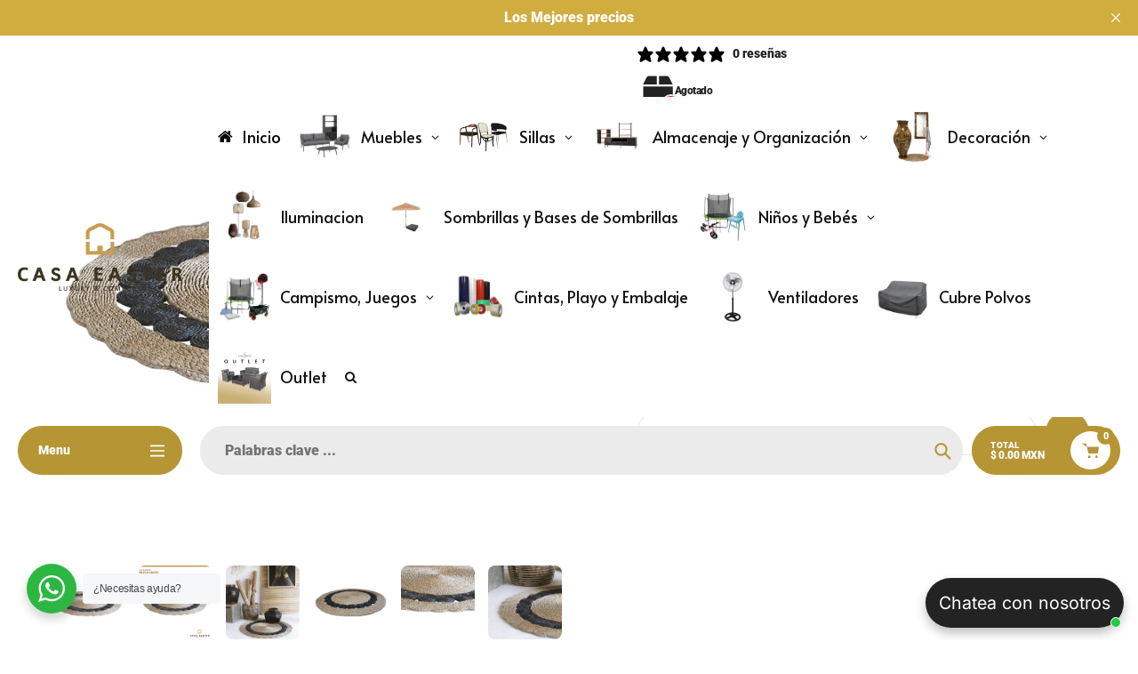

--- FILE ---
content_type: text/html; charset=utf-8
request_url: https://casaeaster.com/products/carpeta-round-rumbai-305194-diametro-100
body_size: 62690
content:
<!doctype html>
<html class="no-js" lang="es">
<head>
  <meta charset="utf-8">
  <meta http-equiv="X-UA-Compatible" content="IE=edge,chrome=1">
  <meta name="viewport" content="width=device-width,initial-scale=1">
  <meta name="theme-color" content="#b69534">

  <link rel="preconnect" href="https://cdn.shopify.com" crossorigin>
  <link rel="preconnect" href="https://fonts.shopifycdn.com" crossorigin>
  <link rel="preconnect" href="https://monorail-edge.shopifysvc.com"><link rel="preload" href="//casaeaster.com/cdn/shop/t/82/assets/core.css?v=173311264967092612551764728415" as="style">
  <link rel="preload" as="font" href="//casaeaster.com/cdn/fonts/roboto/roboto_n9.0c184e6fa23f90226ecbf2340f41a7f829851913.woff2" type="font/woff2" crossorigin>
  <link rel="preload" as="font" href="" type="font/woff2" crossorigin>
  <link rel="preload" as="font" href="" type="font/woff2" crossorigin>
  <link rel="preload" as="font" href="//casaeaster.com/cdn/fonts/roboto/roboto_n9.0c184e6fa23f90226ecbf2340f41a7f829851913.woff2" type="font/woff2" crossorigin>

  
  <link rel="preload" href="//casaeaster.com/cdn/shop/t/82/assets/theme.js?v=175988024734433213621764728415" as="script"><link rel="canonical" href="https://casaeaster.com/products/carpeta-round-rumbai-305194-diametro-100"><link rel="shortcut icon" href="//casaeaster.com/cdn/shop/files/logo_32x32.png?v=1739814628" type="image/png"><title>Tapete Rumbai en circulo Decorativo Tejido Color Natura&amp;Negra 305194
&ndash; CasaEaster</title><meta name="description" content="Tapete Rumbai 305194. Las alfombras de fibras naturales son decorativas, acogedoras, cálidas y - CasaEaster"><!-- /snippets/social-meta-tags.liquid -->


<meta property="og:site_name" content="CasaEaster">
<meta property="og:url" content="https://casaeaster.com/products/carpeta-round-rumbai-305194-diametro-100">
<meta property="og:title" content="Tapete Rumbai en circulo Decorativo Tejido Color Natura&amp;Negra 305194">
<meta property="og:type" content="product">
<meta property="og:description" content="Tapete Rumbai 305194. Las alfombras de fibras naturales son decorativas, acogedoras, cálidas y - CasaEaster"><meta property="og:image" content="http://casaeaster.com/cdn/shop/files/Tapete-Rumbai-en-circulo-Decorativo-Tejido-Color-Natura_Negra-305194-CasaEaster-27565543.jpg?v=1701842631">
  <meta property="og:image:secure_url" content="https://casaeaster.com/cdn/shop/files/Tapete-Rumbai-en-circulo-Decorativo-Tejido-Color-Natura_Negra-305194-CasaEaster-27565543.jpg?v=1701842631">
  <meta property="og:image:width" content="2500">
  <meta property="og:image:height" content="2500">
  <meta property="og:price:amount" content="2,290.00">
  <meta property="og:price:currency" content="MXN">



<meta name="twitter:card" content="summary_large_image">
<meta name="twitter:title" content="Tapete Rumbai en circulo Decorativo Tejido Color Natura&amp;Negra 305194">
<meta name="twitter:description" content="Tapete Rumbai 305194. Las alfombras de fibras naturales son decorativas, acogedoras, cálidas y - CasaEaster">

  
<style data-shopify>
:root {

	--header_megamenu_bg: #ffffff;
	--header_nav_2_bg: #ffffff;
	--header_nav_2_color_text: #232323;
	--search_bar_bg: #ebebeb;

	--header_search_categories_bg: #ffffff;
	--header_search_categories_color_text: #232323;
	--alternateHeader_bg_color: #ffffff;
	--alternateHeader_text_color: #000000;
    --logo_text_color: #ffffff;
    --header_color_text: #ffffff;
	--header_nav_hover_link: #d0a62b;

    --secondary_nav_color_text: #ffffff;
    --secondary_nav_color_lighter: rgba(255, 255, 255, 0.3);

    --mobile-navigation-bg: #232323;
    --mobile-navigation-highlighted-bg: #1d1d1d;
    --mobile-navigation-text-color: #ffffff;
    --mobile-navigation-icons-color: #fd5b2a;


	--white-color: #ffffff;


    --letter-spacing: 0;
    --font-size: 1;
	--rating-star-bg: rgba(35, 35, 35, 0.15);

    --color-text: #232323;
    --color-text-rgb: 35, 35, 35;
    --color-body-text: #232323;
	--breadcrumbs_color: #00a500;

	--rte__link_color: #d0a62b;
	--rte_hover_link_color: #3a3a3a;


    --color-sale-text: #000000;
    --color-small-button-text-border: #ffffff;
    --color-text-field: #ffffff;
    --color-text-field-text: #232323;
    --color-text-field-text-rgb: 35, 35, 35;

    --color-btn-primary: #b69534;
    --color-btn-primary-darker: #b78a00;
    --color-btn-primary-text: #ffffff;
	
	--color-btn-secondary: #d0a62b;

	--color--btn-white-darker: #e6e6e6;


    --color-blankstate: rgba(35, 35, 35, 0.35);
    --color-blankstate-border: rgba(35, 35, 35, 0.2);
    --color-blankstate-background: rgba(35, 35, 35, 0.1); 

    --color-text-focus:#494949;


    --color-btn-primary-focus:#8e7529;
 	--color-btn-secondary-focus:#a68422;
	--color-btn-white-focus:#e6e6e6;



    --color-btn-social-focus:#d2d2d2;
    --color-small-button-text-border-focus:#e6e6e6;
    --predictive-search-focus:#f2f2f2;

    --color-body: #ffffff;
    --color-bg: #ffffff;
    --color-bg-rgb: 255, 255, 255;
    --color-bg-alt: rgba(35, 35, 35, 0.05);
    --color-bg-currency-selector: rgba(35, 35, 35, 0.2);--opacity-image-overlay: 0.4;--hover-overlay-opacity: 0.8;

    --color-border: #ebebeb;
    --color-border-form: #ebebeb;
    --color-border-form-darker: #d2d2d2;

    --svg-select-icon: url(//casaeaster.com/cdn/shop/t/82/assets/ico-select.svg?v=147383828099726678601764728433);
 	--svg-select-white-icon: url(//casaeaster.com/cdn/shop/t/82/assets/ico-white-select.svg?v=145037530105049233381764728415);
    --slick-img-url: url(//casaeaster.com/cdn/shop/t/82/assets/ajax-loader.gif?v=41356863302472015721764728415);

    --font-weight-body--bold: 700;
    --font-weight-body--bolder: 700;

    --font-stack-header: Roboto, sans-serif;
    --font-style-header: normal;
    --font-weight-header: 900;

    --font-stack-navigation: Roboto, sans-serif;
    --font-style-navigation: normal;
    --font-weight-navigation: 900;


	

    --font-stack-body: "system_ui", -apple-system, 'Segoe UI', Roboto, 'Helvetica Neue', 'Noto Sans', 'Liberation Sans', Arial, sans-serif, 'Apple Color Emoji', 'Segoe UI Emoji', 'Segoe UI Symbol', 'Noto Color Emoji';
    --font-style-body: normal;
    --font-weight-body: 400;

    --font-size-header: 30;
	--font-size-navigation: 16;


	
	--heading1-letter-spacing: -2px;
    --heading2-letter-spacing: -2px;
    --heading3-letter-spacing: -1.0px;
    --heading4-letter-spacing: -1.0px;
    --heading5-letter-spacing: -0.5px;
    --heading6-letter-spacing:  -0.5px;

	--heading-line-height : 1;

    --font-size-base: 16;

    --font-h1-desktop: 60;
    --font-h1-mobile: 42;

    --font-h2-desktop: 39;
    --font-h2-mobile: 30;

    --font-h3-desktop: 30;
    --font-h3-mobile: 19;

    --font-h4-desktop: 16;
    --font-h4-mobile: 15;

    --font-h5-desktop: 14;
    --font-h5-mobile: 13;

    --font-h6-desktop: 12;
    --font-h6-mobile: 11;

    --font-mega-title-large-desktop: 75;

    --font-rich-text-large: 18;
    --font-rich-text-small: 14;

    
--color-video-bg: #f2f2f2;

    
    --global-color-image-loader-primary: rgba(35, 35, 35, 0.06);
    --global-color-image-loader-secondary: rgba(35, 35, 35, 0.12);


	--product_label_sale_color: #00a500;
	--product_label_sold_out_color: #8a9297;
	--product_label_1_color: #0774d7;
 	--product_label_2_color: #000000;

	
	--product-image-height: 200px;

  }




</style>


  <link rel="stylesheet" href="//casaeaster.com/cdn/shop/t/82/assets/flickity.min.css?v=112557130868219244861764728433" type="text/css">

  <link rel="stylesheet" href="//casaeaster.com/cdn/shop/t/82/assets/core.css?v=173311264967092612551764728415" type="text/css">
  <link rel="stylesheet" href="//casaeaster.com/cdn/shop/t/82/assets/theme.css?v=68450689088982374291764728415" type="text/css">


  <style>
    @font-face {
  font-family: Roboto;
  font-weight: 900;
  font-style: normal;
  font-display: swap;
  src: url("//casaeaster.com/cdn/fonts/roboto/roboto_n9.0c184e6fa23f90226ecbf2340f41a7f829851913.woff2") format("woff2"),
       url("//casaeaster.com/cdn/fonts/roboto/roboto_n9.7211b7d111ec948ac853161b9ab0c32728753cde.woff") format("woff");
}

    
      @font-face {
  font-family: Roboto;
  font-weight: 900;
  font-style: normal;
  font-display: swap;
  src: url("//casaeaster.com/cdn/fonts/roboto/roboto_n9.0c184e6fa23f90226ecbf2340f41a7f829851913.woff2") format("woff2"),
       url("//casaeaster.com/cdn/fonts/roboto/roboto_n9.7211b7d111ec948ac853161b9ab0c32728753cde.woff") format("woff");
}

    
    
    
    
  </style>

  <script>
    
     window.importModule = (mod) => import(window.theme.modules[mod]);
    
    var theme = {
      breakpoints: {
        medium: 750,
        large: 990,
        widescreen: 1400
      },
      strings: { 
        addToCart: "Agregar al carrito",
        preOrder: "Hacer un pedido",
        preOrderText: "Texto previo al pedido", 
        added_to_cart: "¡Adicional!",
        soldOut: "Agotado",
        unavailable: "Agotado",
        regularPrice: "Precio regular",
        salePrice: "Precio de venta",
        sale: "Descuento",
        fromLowestPrice: "De [price]",
        vendor: "Vendedora",
        showMore: "Mostrar más",
        showLess: "Muestra menos",
        searchFor: "Buscar",
        addressError: "Error a buscar esa dirección",
        addressNoResults: "No hay resultados para esa dirección",
        addressQueryLimit: "Has superado el límite de uso de Google API. Considere actualizar a un \u003ca href=\"https:\/\/developers.google.com\/maps\/premium\/usage-limits\"\u003e plan premium \u003c\/a\u003e.",
        authError: "Hubo un problema que autentica su cuenta de Google Maps.",
        newWindow: "Se abre en una nueva ventana.",
        external: "Abre el sitio web externo.",
        newWindowExternal: "Abre un sitio web externo en una nueva ventana.",
        removeLabel: "Eliminar [product]",
        update: "Actualizar",
        quantity: "Cantidad",
        discountedTotal: "Total con descuento",
        regularTotal: "Total regular",
        priceColumn: "Consulte la columna de precios para obtener detalles de descuento.",
        quantityMinimumMessage: "La cantidad debe ser 1 o más",
        cartError: "Hubo un error al actualizar su carrito. Inténtalo de nuevo.",
        removedItemMessage: "Eliminado \u003cspan class=\"cart__removed-product-details\"\u003e([quantity]) [link]\u003c\/span\u003e desde su carrito.",
        unitPrice: "Precio unitario",
        unitPriceSeparator: "por",
        oneCartCount: "1 elemento",
        otherCartCount: "[count] elementos",
        quantityLabel: "Cantidad: [count]",
        products: "productos populares",
        search_title: "Búsquedas populares",
        loading: "Cargando",
        number_of_results: "[result_number] de [results_count]",
        number_of_results_found: "[results_count] resultados encontrados",
        one_result_found: "1 resultado encontrado",
        show_less: "Muestra menos",
        shippingEstimatorOneResult: "1 opción disponible:",
        shippingEstimatorMoreResults: "{{count}} Opciones disponibles:",
        shippingEstimatorNoResults: "No se pudo encontrar envío",
        shippingTo: "embarcar hacia",
        pick_an_option: "Elegir una opción",
        add_note: "Añadir la nota",
        added_note: "Nota agregada",
        newsletter_confirmation: "¡Gracias por suscribirte!"
      },
      moneyFormat: "$ {{amount}} MXN",
      moneyFormatWithCurrency: "$ {{amount}} MXN",
      show_preOrder_btn: true ,
        stylesheet: "//casaeaster.com/cdn/shop/t/82/assets/core.css?v=173311264967092612551764728415",
         pageType: "product",
            modules: {
        Core: `//casaeaster.com/cdn/shop/t/82/assets/core.js?v=173754313342993605631764728415`
      },
      scripts: {
        Popper: 'https://unpkg.com/@popperjs/core@2'
      }
    };

       
    window.routes = {
      rootUrl: "\/", 
      cartUrl: "\/cart",
      cartAddUrl: "\/cart\/add",
      cartChangeUrl: "\/cart\/change",
      searchUrl: "\/search",
      productRecommendationsUrl: "\/recommendations\/products"
    };


   



    document.documentElement.className = document.documentElement.className.replace('no-js', 'js');
  </script><script type="text/javascript">
    if (window.MSInputMethodContext && document.documentMode) {
      var scripts = document.getElementsByTagName('script')[0];
      var polyfill = document.createElement("script");
      polyfill.defer = true;
      polyfill.src = "//casaeaster.com/cdn/shop/t/82/assets/ie11CustomProperties.min.js?v=146208399201472936201764728415";

      scripts.parentNode.insertBefore(polyfill, scripts);
    }
  </script>

  <script>window.performance && window.performance.mark && window.performance.mark('shopify.content_for_header.start');</script><meta name="google-site-verification" content="eO9cA_Os6PDHorwqJnMPIZ7P7cZbG1KOKgQ2sl7xw8A">
<meta name="facebook-domain-verification" content="lojolgajro2ec349mhhwlhcgde5f53">
<meta id="shopify-digital-wallet" name="shopify-digital-wallet" content="/67108733244/digital_wallets/dialog">
<link rel="alternate" type="application/json+oembed" href="https://casaeaster.com/products/carpeta-round-rumbai-305194-diametro-100.oembed">
<script async="async" src="/checkouts/internal/preloads.js?locale=es-MX"></script>
<script id="shopify-features" type="application/json">{"accessToken":"fec8c4958276c6fd4451f52a0b0fcc39","betas":["rich-media-storefront-analytics"],"domain":"casaeaster.com","predictiveSearch":true,"shopId":67108733244,"locale":"es"}</script>
<script>var Shopify = Shopify || {};
Shopify.shop = "casaeaster-f67f.myshopify.com";
Shopify.locale = "es";
Shopify.currency = {"active":"MXN","rate":"1.0"};
Shopify.country = "MX";
Shopify.theme = {"name":"Copia actualizada de Tema actual","id":182357885244,"schema_name":"Pursuit","schema_version":"2.1","theme_store_id":1654,"role":"main"};
Shopify.theme.handle = "null";
Shopify.theme.style = {"id":null,"handle":null};
Shopify.cdnHost = "casaeaster.com/cdn";
Shopify.routes = Shopify.routes || {};
Shopify.routes.root = "/";</script>
<script type="module">!function(o){(o.Shopify=o.Shopify||{}).modules=!0}(window);</script>
<script>!function(o){function n(){var o=[];function n(){o.push(Array.prototype.slice.apply(arguments))}return n.q=o,n}var t=o.Shopify=o.Shopify||{};t.loadFeatures=n(),t.autoloadFeatures=n()}(window);</script>
<script id="shop-js-analytics" type="application/json">{"pageType":"product"}</script>
<script defer="defer" async type="module" src="//casaeaster.com/cdn/shopifycloud/shop-js/modules/v2/client.init-shop-cart-sync_BohVdKDy.es.esm.js"></script>
<script defer="defer" async type="module" src="//casaeaster.com/cdn/shopifycloud/shop-js/modules/v2/chunk.common_SP2Dd4J3.esm.js"></script>
<script type="module">
  await import("//casaeaster.com/cdn/shopifycloud/shop-js/modules/v2/client.init-shop-cart-sync_BohVdKDy.es.esm.js");
await import("//casaeaster.com/cdn/shopifycloud/shop-js/modules/v2/chunk.common_SP2Dd4J3.esm.js");

  window.Shopify.SignInWithShop?.initShopCartSync?.({"fedCMEnabled":true,"windoidEnabled":true});

</script>
<script>(function() {
  var isLoaded = false;
  function asyncLoad() {
    if (isLoaded) return;
    isLoaded = true;
    var urls = ["https:\/\/cdn.nfcube.com\/instafeed-03b6e01d2f8d3cefa1becf796a0ecb88.js?shop=casaeaster-f67f.myshopify.com","https:\/\/app.facturama.mx\/Scripts\/source\/shopify\/loadScript.js?shop=casaeaster-f67f.myshopify.com","https:\/\/app.facturama.mx\/Scripts\/source\/shopify\/dataClient.js?shop=casaeaster-f67f.myshopify.com","https:\/\/static.klaviyo.com\/onsite\/js\/Se89c7\/klaviyo.js?company_id=Se89c7\u0026shop=casaeaster-f67f.myshopify.com"];
    for (var i = 0; i < urls.length; i++) {
      var s = document.createElement('script');
      s.type = 'text/javascript';
      s.async = true;
      s.src = urls[i];
      var x = document.getElementsByTagName('script')[0];
      x.parentNode.insertBefore(s, x);
    }
  };
  if(window.attachEvent) {
    window.attachEvent('onload', asyncLoad);
  } else {
    window.addEventListener('load', asyncLoad, false);
  }
})();</script>
<script id="__st">var __st={"a":67108733244,"offset":-21600,"reqid":"6566a083-444c-477d-a263-688671c9401f-1765413487","pageurl":"casaeaster.com\/products\/carpeta-round-rumbai-305194-diametro-100","u":"90410715de64","p":"product","rtyp":"product","rid":8097520091452};</script>
<script>window.ShopifyPaypalV4VisibilityTracking = true;</script>
<script id="captcha-bootstrap">!function(){'use strict';const t='contact',e='account',n='new_comment',o=[[t,t],['blogs',n],['comments',n],[t,'customer']],c=[[e,'customer_login'],[e,'guest_login'],[e,'recover_customer_password'],[e,'create_customer']],r=t=>t.map((([t,e])=>`form[action*='/${t}']:not([data-nocaptcha='true']) input[name='form_type'][value='${e}']`)).join(','),a=t=>()=>t?[...document.querySelectorAll(t)].map((t=>t.form)):[];function s(){const t=[...o],e=r(t);return a(e)}const i='password',u='form_key',d=['recaptcha-v3-token','g-recaptcha-response','h-captcha-response',i],f=()=>{try{return window.sessionStorage}catch{return}},m='__shopify_v',_=t=>t.elements[u];function p(t,e,n=!1){try{const o=window.sessionStorage,c=JSON.parse(o.getItem(e)),{data:r}=function(t){const{data:e,action:n}=t;return t[m]||n?{data:e,action:n}:{data:t,action:n}}(c);for(const[e,n]of Object.entries(r))t.elements[e]&&(t.elements[e].value=n);n&&o.removeItem(e)}catch(o){console.error('form repopulation failed',{error:o})}}const l='form_type',E='cptcha';function T(t){t.dataset[E]=!0}const w=window,h=w.document,L='Shopify',v='ce_forms',y='captcha';let A=!1;((t,e)=>{const n=(g='f06e6c50-85a8-45c8-87d0-21a2b65856fe',I='https://cdn.shopify.com/shopifycloud/storefront-forms-hcaptcha/ce_storefront_forms_captcha_hcaptcha.v1.5.2.iife.js',D={infoText:'Protegido por hCaptcha',privacyText:'Privacidad',termsText:'Términos'},(t,e,n)=>{const o=w[L][v],c=o.bindForm;if(c)return c(t,g,e,D).then(n);var r;o.q.push([[t,g,e,D],n]),r=I,A||(h.body.append(Object.assign(h.createElement('script'),{id:'captcha-provider',async:!0,src:r})),A=!0)});var g,I,D;w[L]=w[L]||{},w[L][v]=w[L][v]||{},w[L][v].q=[],w[L][y]=w[L][y]||{},w[L][y].protect=function(t,e){n(t,void 0,e),T(t)},Object.freeze(w[L][y]),function(t,e,n,w,h,L){const[v,y,A,g]=function(t,e,n){const i=e?o:[],u=t?c:[],d=[...i,...u],f=r(d),m=r(i),_=r(d.filter((([t,e])=>n.includes(e))));return[a(f),a(m),a(_),s()]}(w,h,L),I=t=>{const e=t.target;return e instanceof HTMLFormElement?e:e&&e.form},D=t=>v().includes(t);t.addEventListener('submit',(t=>{const e=I(t);if(!e)return;const n=D(e)&&!e.dataset.hcaptchaBound&&!e.dataset.recaptchaBound,o=_(e),c=g().includes(e)&&(!o||!o.value);(n||c)&&t.preventDefault(),c&&!n&&(function(t){try{if(!f())return;!function(t){const e=f();if(!e)return;const n=_(t);if(!n)return;const o=n.value;o&&e.removeItem(o)}(t);const e=Array.from(Array(32),(()=>Math.random().toString(36)[2])).join('');!function(t,e){_(t)||t.append(Object.assign(document.createElement('input'),{type:'hidden',name:u})),t.elements[u].value=e}(t,e),function(t,e){const n=f();if(!n)return;const o=[...t.querySelectorAll(`input[type='${i}']`)].map((({name:t})=>t)),c=[...d,...o],r={};for(const[a,s]of new FormData(t).entries())c.includes(a)||(r[a]=s);n.setItem(e,JSON.stringify({[m]:1,action:t.action,data:r}))}(t,e)}catch(e){console.error('failed to persist form',e)}}(e),e.submit())}));const S=(t,e)=>{t&&!t.dataset[E]&&(n(t,e.some((e=>e===t))),T(t))};for(const o of['focusin','change'])t.addEventListener(o,(t=>{const e=I(t);D(e)&&S(e,y())}));const B=e.get('form_key'),M=e.get(l),P=B&&M;t.addEventListener('DOMContentLoaded',(()=>{const t=y();if(P)for(const e of t)e.elements[l].value===M&&p(e,B);[...new Set([...A(),...v().filter((t=>'true'===t.dataset.shopifyCaptcha))])].forEach((e=>S(e,t)))}))}(h,new URLSearchParams(w.location.search),n,t,e,['guest_login'])})(!0,!0)}();</script>
<script integrity="sha256-52AcMU7V7pcBOXWImdc/TAGTFKeNjmkeM1Pvks/DTgc=" data-source-attribution="shopify.loadfeatures" defer="defer" src="//casaeaster.com/cdn/shopifycloud/storefront/assets/storefront/load_feature-81c60534.js" crossorigin="anonymous"></script>
<script data-source-attribution="shopify.dynamic_checkout.dynamic.init">var Shopify=Shopify||{};Shopify.PaymentButton=Shopify.PaymentButton||{isStorefrontPortableWallets:!0,init:function(){window.Shopify.PaymentButton.init=function(){};var t=document.createElement("script");t.src="https://casaeaster.com/cdn/shopifycloud/portable-wallets/latest/portable-wallets.es.js",t.type="module",document.head.appendChild(t)}};
</script>
<script data-source-attribution="shopify.dynamic_checkout.buyer_consent">
  function portableWalletsHideBuyerConsent(e){var t=document.getElementById("shopify-buyer-consent"),n=document.getElementById("shopify-subscription-policy-button");t&&n&&(t.classList.add("hidden"),t.setAttribute("aria-hidden","true"),n.removeEventListener("click",e))}function portableWalletsShowBuyerConsent(e){var t=document.getElementById("shopify-buyer-consent"),n=document.getElementById("shopify-subscription-policy-button");t&&n&&(t.classList.remove("hidden"),t.removeAttribute("aria-hidden"),n.addEventListener("click",e))}window.Shopify?.PaymentButton&&(window.Shopify.PaymentButton.hideBuyerConsent=portableWalletsHideBuyerConsent,window.Shopify.PaymentButton.showBuyerConsent=portableWalletsShowBuyerConsent);
</script>
<script>
  function portableWalletsCleanup(e){e&&e.src&&console.error("Failed to load portable wallets script "+e.src);var t=document.querySelectorAll("shopify-accelerated-checkout .shopify-payment-button__skeleton, shopify-accelerated-checkout-cart .wallet-cart-button__skeleton"),e=document.getElementById("shopify-buyer-consent");for(let e=0;e<t.length;e++)t[e].remove();e&&e.remove()}function portableWalletsNotLoadedAsModule(e){e instanceof ErrorEvent&&"string"==typeof e.message&&e.message.includes("import.meta")&&"string"==typeof e.filename&&e.filename.includes("portable-wallets")&&(window.removeEventListener("error",portableWalletsNotLoadedAsModule),window.Shopify.PaymentButton.failedToLoad=e,"loading"===document.readyState?document.addEventListener("DOMContentLoaded",window.Shopify.PaymentButton.init):window.Shopify.PaymentButton.init())}window.addEventListener("error",portableWalletsNotLoadedAsModule);
</script>

<script type="module" src="https://casaeaster.com/cdn/shopifycloud/portable-wallets/latest/portable-wallets.es.js" onError="portableWalletsCleanup(this)" crossorigin="anonymous"></script>
<script nomodule>
  document.addEventListener("DOMContentLoaded", portableWalletsCleanup);
</script>

<script id='scb4127' type='text/javascript' async='' src='https://casaeaster.com/cdn/shopifycloud/privacy-banner/storefront-banner.js'></script><link id="shopify-accelerated-checkout-styles" rel="stylesheet" media="screen" href="https://casaeaster.com/cdn/shopifycloud/portable-wallets/latest/accelerated-checkout-backwards-compat.css" crossorigin="anonymous">
<style id="shopify-accelerated-checkout-cart">
        #shopify-buyer-consent {
  margin-top: 1em;
  display: inline-block;
  width: 100%;
}

#shopify-buyer-consent.hidden {
  display: none;
}

#shopify-subscription-policy-button {
  background: none;
  border: none;
  padding: 0;
  text-decoration: underline;
  font-size: inherit;
  cursor: pointer;
}

#shopify-subscription-policy-button::before {
  box-shadow: none;
}

      </style>

<script>window.performance && window.performance.mark && window.performance.mark('shopify.content_for_header.end');</script>
<!-- BEGIN app block: shopify://apps/instafeed/blocks/head-block/c447db20-095d-4a10-9725-b5977662c9d5 --><link rel="preconnect" href="https://cdn.nfcube.com/">
<link rel="preconnect" href="https://scontent.cdninstagram.com/">






<!-- END app block --><!-- BEGIN app block: shopify://apps/smart-product-filter-search/blocks/app-embed/5cc1944c-3014-4a2a-af40-7d65abc0ef73 --><link href="https://cdn.shopify.com/extensions/019ae6fc-a551-738e-b24d-e3cbb66bc2fb/smart-product-filters-577/assets/globo.filter.min.js" as="script" rel="preload">
<link rel="preconnect" href="https://filter-x1.globo.io" crossorigin /><link rel="stylesheet" href="https://cdn.shopify.com/extensions/019ae6fc-a551-738e-b24d-e3cbb66bc2fb/smart-product-filters-577/assets/globo.search.css" media="print" onload="this.media='all'">

<meta id="search_terms_value" content="" />
<!-- BEGIN app snippet: global.variables --><script>
  window.shopCurrency = "MXN";
  window.shopCountry = "MX";
  window.shopLanguageCode = "es";

  window.currentCurrency = "MXN";
  window.currentCountry = "MX";
  window.currentLanguageCode = "es";

  window.shopCustomer = false

  window.useCustomTreeTemplate = false;
  window.useCustomProductTemplate = false;

  window.GloboFilterRequestOrigin = "https://casaeaster.com";
  window.GloboFilterShopifyDomain = "casaeaster-f67f.myshopify.com";
  window.GloboFilterSFAT = "";
  window.GloboFilterSFApiVersion = "2025-04";
  window.GloboFilterProxyPath = "/apps/globofilters";
  window.GloboFilterRootUrl = "";
  window.GloboFilterTranslation = {"search":{"suggestions":"Sugerencias","collections":"Categorias","articles":"Blog","pages":"Paginas","product":"Producto","products":"Productos","view_all":"Buscar por","view_all_products":"Ver todos los productos","not_found":"Búsqueda vacía","product_not_found":"Productos no encontrados","no_result_keywords_suggestions_title":"Búsqueda Popular","no_result_products_suggestions_title":"Tal ves te guste","zero_character_keywords_suggestions_title":"Suggestions","zero_character_popular_searches_title":"Popular searches","zero_character_products_suggestions_title":"Tendencias"},"form":{"heading":"Buscar Productos","select":"Seleccionar","search":"Buscar","submit":"Buscar","clear":"Clear"},"filter":{"filter_by":"Filtar por","clear_all":"Limpiar todo","view":"Ver","clear":"Limpiar","in_stock":"Disponible","out_of_stock":"Agotado","ready_to_ship":"Listo para enviar","search":"Opciónes de busqueda","choose_values":"Mas valores","show_more":"Ver mas"},"sort":{"sort_by":"Filtrar por","manually":"Características","availability_in_stock_first":"Disponbile","relevance":"Relevancia","best_selling":"Mas Vendidos","alphabetically_a_z":"alfabético, A-Z","alphabetically_z_a":"alfabético, Z-A","price_low_to_high":"Precio, Bajo a Alto","price_high_to_low":"Precio, Alto a Bajo","date_new_to_old":"Nuevo a viejo","date_old_to_new":"Viejo a Nuevo","inventory_low_to_high":"Inventory, low to high","inventory_high_to_low":"Inventory, high to low","sale_off":"% Descuento","mf-reviews-rating-ascending":"Puntaje ascendente","mf-reviews-rating-descending":"Puntaje descendente","mf-reviews-rating_count-ascending":"Product rating count ascending","mf-reviews-rating_count-descending":"Product rating count descending","mf-mm-google-shopping-custom_product-ascending":"Google: Custom Product ascending","mf-mm-google-shopping-custom_product-descending":"Google: Custom Product descending","vmf-custom-agotados-ascending":"agotados ascending","vmf-custom-agotados-descending":"agotados descending","vmf-mm-google-shopping-custom_label_4-ascending":"Google: Custom Label 4 ascending","vmf-mm-google-shopping-custom_label_4-descending":"Google: Custom Label 4 descending","vmf-mm-google-shopping-custom_label_3-ascending":"Google: Custom Label 3 ascending","vmf-mm-google-shopping-custom_label_3-descending":"Google: Custom Label 3 descending","vmf-mm-google-shopping-custom_label_2-ascending":"Google: Custom Label 2 ascending","vmf-mm-google-shopping-custom_label_2-descending":"Google: Custom Label 2 descending","vmf-mm-google-shopping-custom_label_1-ascending":"Google: Custom Label 1 ascending","vmf-mm-google-shopping-custom_label_1-descending":"Google: Custom Label 1 descending","vmf-mm-google-shopping-custom_label_0-ascending":"Google: Custom Label 0 ascending","vmf-mm-google-shopping-custom_label_0-descending":"Google: Custom Label 0 descending","vmf-mm-google-shopping-size_system-ascending":"Google: Size System ascending","vmf-mm-google-shopping-size_system-descending":"Google: Size System descending","vmf-mm-google-shopping-size_type-ascending":"Google: Size Type ascending","vmf-mm-google-shopping-size_type-descending":"Google: Size Type descending","vmf-mm-google-shopping-mpn-ascending":"Google: MPN ascending","vmf-mm-google-shopping-mpn-descending":"Google: MPN descending","vmf-mm-google-shopping-gender-ascending":"Google: Gender ascending","vmf-mm-google-shopping-gender-descending":"Google: Gender descending","vmf-mm-google-shopping-condition-ascending":"Google: Condition ascending","vmf-mm-google-shopping-condition-descending":"Google: Condition descending","vmf-mm-google-shopping-age_group-ascending":"Google: Age Group ascending","vmf-mm-google-shopping-age_group-descending":"Google: Age Group descending","inventory_ascending":"Inventario Bajo a Alto","inventory_descending":"Inventario Alto a Bajo"},"product":{"add_to_cart":"Añadir Al Carrito","unavailable":"Agotado","sold_out":"Agotado","sale":"Disponible","load_more":"Cargar mas","limit":"Ver","search":"Buscar Productos","no_results":"No hay productos en esta categoria"},"labels":{"533291":"Categorias","533294":"Tipo de Produxto","533295":"Precio","533297":"Disponiblidad","533303":"Color","533304":"Material"}};
  window.isMultiCurrency =false;
  window.globoEmbedFilterAssetsUrl = 'https://cdn.shopify.com/extensions/019ae6fc-a551-738e-b24d-e3cbb66bc2fb/smart-product-filters-577/assets/';
  window.assetsUrl = window.globoEmbedFilterAssetsUrl;
  window.GloboMoneyFormat = "$ {{amount}}";
</script><!-- END app snippet -->
<script type="text/javascript" hs-ignore data-ccm-injected>
document.getElementsByTagName('html')[0].classList.add('spf-filter-loading', 'spf-has-filter');
window.enabledEmbedFilter = true;
window.sortByRelevance = false;
window.moneyFormat = "$ {{amount}}";
window.GloboMoneyWithCurrencyFormat = "$ {{amount}} MXN";
window.filesUrl = '//casaeaster.com/cdn/shop/files/';
window.GloboThemesInfo ={"166674628924":{"id":166674628924,"name":"Tema actual Pursuit 1.1","theme_store_id":1654,"theme_name":"Pursuit"},"167162020156":{"id":167162020156,"name":"Habitat","theme_store_id":1581,"theme_name":"Habitat"},"167538655548":{"id":167538655548,"name":"Casa Easter","theme_store_id":1743,"theme_name":"Effortless","theme_version":"4.0.0"},"169647538492":{"id":169647538492,"name":"Pursuit","theme_store_id":1654,"theme_name":"Pursuit"},"169819210044":{"id":169819210044,"name":"Copia actualizada de Area","theme_store_id":2073,"theme_name":"Area"},"170268262716":{"id":170268262716,"name":"Habitat","theme_store_id":1581,"theme_name":"Habitat"},"170268295484":{"id":170268295484,"name":"Champion","theme_store_id":2010,"theme_name":"Paris"},"170833412412":{"id":170833412412,"name":"Pursuit","theme_store_id":1654,"theme_name":"Pursuit"},"172233654588":{"id":172233654588,"name":"Copia actualizada de Pursuit","theme_store_id":1654,"theme_name":"Pursuit"},"172233720124":{"id":172233720124,"name":"Pursuit","theme_store_id":1654,"theme_name":"Pursuit"},"172233752892":{"id":172233752892,"name":"Habitat","theme_store_id":1581,"theme_name":"Habitat"},"172233785660":{"id":172233785660,"name":"Area","theme_store_id":2073,"theme_name":"Area"},"172894191932":{"id":172894191932,"name":"03\/12\/2024","theme_store_id":1654,"theme_name":"Pursuit","theme_version":"1.2"}};



var GloboEmbedFilterConfig = {
api: {filterUrl: "https://filter-x1.globo.io/filter",searchUrl: "https://filter-x1.globo.io/search", url: "https://filter-x1.globo.io"},
shop: {
name: "CasaEaster",
url: "https://casaeaster.com",
domain: "casaeaster-f67f.myshopify.com",
locale: "es",
cur_locale: "es",
predictive_search_url: "/search/suggest",
country_code: "MX",
root_url: "",
cart_url: "/cart",
search_url: "/search",
cart_add_url: "/cart/add",
search_terms_value: "",
product_image: {width: 300, height: 300},
no_image_url: "https://cdn.shopify.com/s/images/themes/product-1.png",
swatches: [],
swatchConfig: {"enable":false},
enableRecommendation: true,
hideOneValue: false,
newUrlStruct: true,
newUrlForSEO: false,redirects: [],
images: {},
settings: {"alternateHeader_bg_color":"#ffffff","alternateHeader_text_color":"#000000","logo_text_color":"#ffffff","header_color_text":"#ffffff","header_nav_hover_link":"#d0a62b","secondary_nav_color_text":"#ffffff","header_megamenu_bg":"#ffffff","header_nav_2_bg":"#ffffff","header_nav_2_color_text":"#232323","search_bar_bg":"#ebebeb","header_search_categories_bg":"#ffffff","header_search_categories_color_text":"#232323","mobile_navigation_background":"#232323","mobile_navigation_highlighted_background":"#1d1d1d","mobile_navigation_text_color":"#ffffff","mobile_navigation_icons_color":"#fd5b2a","color_text":"#232323","color_body_text":"#232323","rte__link_color":"#d0a62b","rte_hover_link_color":"#3a3a3a","homepage_subtitle_color":"primary","color_sale_text":"#000000","breadcrumbs_color":"#00a500","color_button":"#b69534","color_button_text":"#ffffff","color_secondary_button":"#d0a62b","color_small_button_text_border":"#ffffff","color_text_field_text":"#232323","color_text_field_border":"#ebebeb","color_text_field":"#ffffff","image_overlay_opacity":40,"color_borders":"#ebebeb","color_body_bg":"#ffffff","product_label_sale_color":"#00a500","product_label_sold_out_color":"#8a9297","product_label_1_color":"#0774d7","product_label_2_color":"#000000","type_header_font":{"error":"json not allowed for this object"},"type_header_base_size":30,"type_header_letterSpacing":-2,"type_header_lineHeight":1,"type_base_font":{"error":"json not allowed for this object"},"type_base_size":16,"type_menu_font":{"error":"json not allowed for this object"},"type_menu_base_size":16,"show_entry_popup":false,"popup_delay":8,"popup_return":"14","entry_popup_heading":"Hasta 6 meses sin intereses","entry_popup_top_text":"\u003cp\u003eLlévate lo que más te gusta a 3 y 6 meses sin intereses.\u003c\/p\u003e","popup_logo":"\/\/casaeaster.com\/cdn\/shop\/files\/IMG-20250909-WA0000.jpg?v=1757411824","popup_image_position":"left","entry_popup_newsletter":false,"entry_popup_showFormLabels":false,"entry_popup_social":true,"enable_cookie_popup":false,"cookie_popup_content":"\u003cp\u003eEste sitio web utiliza cookies para mejorar la experiencia del usuario, personalizar contenido y analizar el tráfico, conforme a la Ley Federal de Protección de Datos Personales en Posesión de los Particulares. Al continuar navegando, aceptas su uso.\u003c\/p\u003e","cart_type":"drawer","header_cart_icon_style":"cart","show_header_cart_subtotal":true,"cart_show_free_shipping_threshold":false,"cart_free_shipping_threshold":"50","free_shipping_not_reached_color":"#EA0606","free_shipping_reached_color":"#00A500","cart_notes_enable":true,"cart_related_collection_handle":"best-sellers","always_show_cart_related_collection":true,"empty_cart_featured_collection_1":"camping-accessories","empty_cart_featured_collection_2":"climbing","empty_cart_featured_collection_3":"climbing-harnesses","align_height":true,"collection_height":200,"show_second_image_on_hover":true,"show_discount":true,"discount_mode":"saving","show_quick_view":true,"show_add_to_cart_btn":false,"show_color_swatch":false,"swatch_option_name":"","custom_color_swatches":"","use_variant_image_for_grid_swatches":true,"show_preOrder_btn":true,"show_reviews_badge":true,"hide_prices":false,"hide_cart_buttons":false,"hide_cart_icon":false,"custom_price0_text":"Gratis","hide_price0_box_and_button":false,"author_name_1":"","author_logo_1":null,"author_biography_1":"","author_name_2":"","author_logo_2":null,"author_biography_2":"","author_name_3":"","author_biography_3":"","share_facebook":true,"share_twitter":false,"share_pinterest":false,"social_twitter_link":"","social_facebook_link":"https:\/\/www.facebook.com\/CasaEaster?locale=es_LA","social_linkedin_link":"","social_pinterest_link":"","social_instagram_link":"https:\/\/www.instagram.com\/casaeaster\/","social_tumblr_link":"","social_snapchat_link":"","social_youtube_link":"","social_vimeo_link":"","currency_code_enable":true,"favicon":"\/\/casaeaster.com\/cdn\/shop\/files\/logo.png?v=1739814628","customer_image_overlay_color":"#000000","customer_image_overlay_opacity":40,"show_customer_breadcrumbs":false,"show_customer_heading":false,"checkout_logo_position":"left","checkout_logo_size":"medium","checkout_body_background_color":"#fff","checkout_input_background_color_mode":"white","checkout_sidebar_background_color":"#fafafa","checkout_heading_font":"-apple-system, BlinkMacSystemFont, 'Segoe UI', Roboto, Helvetica, Arial, sans-serif, 'Apple Color Emoji', 'Segoe UI Emoji', 'Segoe UI Symbol'","checkout_body_font":"-apple-system, BlinkMacSystemFont, 'Segoe UI', Roboto, Helvetica, Arial, sans-serif, 'Apple Color Emoji', 'Segoe UI Emoji', 'Segoe UI Symbol'","checkout_accent_color":"#1878b9","checkout_button_color":"#1878b9","checkout_error_color":"#e22120","blog_show_author":true,"show_vendor":true,"enable_ajax":true,"customer_layout":"customer_area"},
gridSettings: {"layout":"app","useCustomTemplate":false,"useCustomTreeTemplate":false,"skin":1,"limits":[12,24,40,48],"productsPerPage":40,"sorts":["stock-descending","best-selling","title-ascending","title-descending","price-ascending","price-descending","created-descending","created-ascending","sale-descending"],"noImageUrl":"https:\/\/cdn.shopify.com\/s\/images\/themes\/product-1.png","imageWidth":"300","imageHeight":"300","imageRatio":100,"imageSize":"300_300","alignment":"left","hideOneValue":false,"elements":["soldoutLabel","saleLabel","quickview","addToCart","vendor","price","review","secondImage"],"saleLabelClass":" sale-text","saleMode":3,"gridItemClass":"spf-col-xl-2 spf-col-lg-3 spf-col-md-6 spf-col-sm-6 spf-col-6","swatchClass":"","swatchConfig":{"enable":false},"variant_redirect":true,"showSelectedVariantInfo":true},
home_filter: false,
page: "product",
sorts: ["stock-descending","best-selling","title-ascending","title-descending","price-ascending","price-descending","created-descending","created-ascending","sale-descending"],
limits: [12,24,40,48],
cache: true,
layout: "app",
marketTaxInclusion: false,
priceTaxesIncluded: false,
customerTaxesIncluded: false,
useCustomTemplate: false,
hasQuickviewTemplate: true
},
analytic: {"enableViewProductAnalytic":true,"enableSearchAnalytic":true,"enableFilterAnalytic":true,"enableATCAnalytic":false},
taxes: [],
special_countries: null,
adjustments: false,
year_make_model: {
id: 0,
prefix: "gff_",
heading: "",
showSearchInput: false,
showClearAllBtn: false
},
filter: {
id:48128,
prefix: "gf_",
layout: 2,
useThemeFilterCss: false,
sublayout: 1,
showCount: true,
showRefine: true,
refineSettings: {"style":"rounded","positions":["sidebar_mobile","sidebar_desktop","toolbar_mobile"],"color":"#000000","iconColor":"#959595","bgColor":"rgba(206, 194, 34, 1)"},
isLoadMore: 0,
filter_on_search_page: true
},
search:{
enable: true,
zero_character_suggestion: false,
pages_suggestion: {enable:false,limit:5},
keywords_suggestion: {enable:true,limit:10},
articles_suggestion: {enable:false,limit:5},
layout: 1,
product_list_layout: "grid",
elements: ["vendor","price"]
},
collection: {
id:0,
handle:'',
sort: "created-descending",
vendor: null,
tags: null,
type: null,
term: document.getElementById("search_terms_value") != null ? document.getElementById("search_terms_value").content : "",
limit: 40,
settings: null,
products_count: 0,
enableCollectionSearch: true,
excludeTags:null,
showSelectedVariantInfo: true
},
selector: {products: ""}
}
</script>
<script src="https://cdn.shopify.com/extensions/019ae6fc-a551-738e-b24d-e3cbb66bc2fb/smart-product-filters-577/assets/globo.filter.themes.min.js" defer></script><style>.gf-block-title h3, 
.gf-block-title .h3,
.gf-form-input-inner label {
  font-size: 14px !important;
  color: #3a3a3a !important;
  text-transform: capitalize !important;
  font-weight: 500 !important;
}
.gf-option-block .gf-btn-show-more{
  font-size: 14px !important;
  text-transform: capitalize !important;
  font-weight: normal !important;
}
.gf-option-block ul li a, 
.gf-option-block ul li button, 
.gf-option-block ul li a span.gf-count,
.gf-option-block ul li button span.gf-count,
.gf-clear, 
.gf-clear-all, 
.selected-item.gf-option-label a,
.gf-form-input-inner select,
.gf-refine-toggle{
  font-size: 14px !important;
  color: #000000 !important;
  text-transform: capitalize !important;
  font-weight: normal !important;
}

.gf-refine-toggle-mobile,
.gf-form-button-group button {
  font-size: 14px !important;
  text-transform: capitalize !important;
  font-weight: normal !important;
  color: #3a3a3a !important;
  border: 1px solid #bfbfbf !important;
  background: rgba(206, 194, 34, 1) !important;
}
.gf-option-block-box-rectangle.gf-option-block ul li.gf-box-rectangle a,
.gf-option-block-box-rectangle.gf-option-block ul li.gf-box-rectangle button {
  border-color: #000000 !important;
}
.gf-option-block-box-rectangle.gf-option-block ul li.gf-box-rectangle a.checked,
.gf-option-block-box-rectangle.gf-option-block ul li.gf-box-rectangle button.checked{
  color: #fff !important;
  background-color: #000000 !important;
}
@media (min-width: 768px) {
  .gf-option-block-box-rectangle.gf-option-block ul li.gf-box-rectangle button:hover,
  .gf-option-block-box-rectangle.gf-option-block ul li.gf-box-rectangle a:hover {
    color: #fff !important;
    background-color: #000000 !important;	
  }
}
.gf-option-block.gf-option-block-select select {
  color: #000000 !important;
}

#gf-form.loaded, .gf-YMM-forms.loaded {
  background: #FFFFFF !important;
}
#gf-form h2, .gf-YMM-forms h2 {
  color: #3a3a3a !important;
}
#gf-form label, .gf-YMM-forms label{
  color: #3a3a3a !important;
}
.gf-form-input-wrapper select, 
.gf-form-input-wrapper input{
  border: 1px solid #DEDEDE !important;
  background-color: #FFFFFF !important;
  border-radius: 0px !important;
}
#gf-form .gf-form-button-group button, .gf-YMM-forms .gf-form-button-group button{
  color: #FFFFFF !important;
  background: #3a3a3a !important;
  border-radius: 0px !important;
}

.spf-product-card.spf-product-card__template-3 .spf-product__info.hover{
  background: #FFFFFF;
}
a.spf-product-card__image-wrapper{
  padding-top: 100%;
}
.h4.spf-product-card__title a{
  color: #333333;
  font-size: 16px;
   font-family: inherit;     font-style: normal;
  text-transform: capitalize;
}
.h4.spf-product-card__title a:hover{
  color: rgba(0, 0, 0, 1);
}
.spf-product-card button.spf-product__form-btn-addtocart{
  font-size: 14px;
   font-family: inherit;   font-weight: normal;   font-style: normal;   text-transform: capitalize;
}
.spf-product-card button.spf-product__form-btn-addtocart,
.spf-product-card.spf-product-card__template-4 a.open-quick-view,
.spf-product-card.spf-product-card__template-5 a.open-quick-view,
#gfqv-btn{
  color: #FFFFFF !important;
  border: 1px solid #333333 !important;
  background: rgba(0, 0, 0, 1) !important;
}
.spf-product-card button.spf-product__form-btn-addtocart:hover,
.spf-product-card.spf-product-card__template-4 a.open-quick-view:hover,
.spf-product-card.spf-product-card__template-5 a.open-quick-view:hover{
  color: #FFFFFF !important;
  border: 1px solid #000000 !important;
  background: #000000 !important;
}
span.spf-product__label.spf-product__label-soldout{
  color: #ffffff;
  background: rgba(224, 91, 32, 1);
}
span.spf-product__label.spf-product__label-sale{
  color: #F0F0F0;
  background: rgba(116, 191, 51, 1);
}
.spf-product-card__vendor a{
  color: #969595;
  font-size: 13px;
   font-family: inherit;   font-weight: normal;   font-style: normal; }
.spf-product-card__vendor a:hover{
  color: #969595;
}
.spf-product-card__price-wrapper{
  font-size: 14px;
}
.spf-image-ratio{
  padding-top:100% !important;
}
.spf-product-card__oldprice,
.spf-product-card__saleprice,
.spf-product-card__price,
.gfqv-product-card__oldprice,
.gfqv-product-card__saleprice,
.gfqv-product-card__price
{
  font-size: 14px;
   font-family: inherit;   font-weight: normal;   font-style: normal; }

span.spf-product-card__price, span.gfqv-product-card__price{
  color: rgba(240, 103, 20, 1);
}
span.spf-product-card__oldprice, span.gfqv-product-card__oldprice{
  color: #969595;
}
span.spf-product-card__saleprice, span.gfqv-product-card__saleprice{
  color: rgba(15, 16, 15, 1);
}
</style><style></style><script></script><script>
  const productGrid = document.querySelector('[data-globo-filter-items]')
  if(productGrid){
    if( productGrid.id ){
      productGrid.setAttribute('old-id', productGrid.id)
    }
    productGrid.id = 'gf-products';
  }
</script>
<script>if(window.AVADA_SPEED_WHITELIST){const spfs_w = new RegExp("smart-product-filter-search", 'i'); if(Array.isArray(window.AVADA_SPEED_WHITELIST)){window.AVADA_SPEED_WHITELIST.push(spfs_w);}else{window.AVADA_SPEED_WHITELIST = [spfs_w];}} </script><!-- END app block --><!-- BEGIN app block: shopify://apps/klaviyo-email-marketing-sms/blocks/klaviyo-onsite-embed/2632fe16-c075-4321-a88b-50b567f42507 -->












  <script async src="https://static.klaviyo.com/onsite/js/Se89c7/klaviyo.js?company_id=Se89c7"></script>
  <script>!function(){if(!window.klaviyo){window._klOnsite=window._klOnsite||[];try{window.klaviyo=new Proxy({},{get:function(n,i){return"push"===i?function(){var n;(n=window._klOnsite).push.apply(n,arguments)}:function(){for(var n=arguments.length,o=new Array(n),w=0;w<n;w++)o[w]=arguments[w];var t="function"==typeof o[o.length-1]?o.pop():void 0,e=new Promise((function(n){window._klOnsite.push([i].concat(o,[function(i){t&&t(i),n(i)}]))}));return e}}})}catch(n){window.klaviyo=window.klaviyo||[],window.klaviyo.push=function(){var n;(n=window._klOnsite).push.apply(n,arguments)}}}}();</script>

  
    <script id="viewed_product">
      if (item == null) {
        var _learnq = _learnq || [];

        var MetafieldReviews = null
        var MetafieldYotpoRating = null
        var MetafieldYotpoCount = null
        var MetafieldLooxRating = null
        var MetafieldLooxCount = null
        var okendoProduct = null
        var okendoProductReviewCount = null
        var okendoProductReviewAverageValue = null
        try {
          // The following fields are used for Customer Hub recently viewed in order to add reviews.
          // This information is not part of __kla_viewed. Instead, it is part of __kla_viewed_reviewed_items
          MetafieldReviews = {};
          MetafieldYotpoRating = null
          MetafieldYotpoCount = null
          MetafieldLooxRating = null
          MetafieldLooxCount = null

          okendoProduct = null
          // If the okendo metafield is not legacy, it will error, which then requires the new json formatted data
          if (okendoProduct && 'error' in okendoProduct) {
            okendoProduct = null
          }
          okendoProductReviewCount = okendoProduct ? okendoProduct.reviewCount : null
          okendoProductReviewAverageValue = okendoProduct ? okendoProduct.reviewAverageValue : null
        } catch (error) {
          console.error('Error in Klaviyo onsite reviews tracking:', error);
        }

        var item = {
          Name: "Tapete Rumbai en circulo Decorativo Tejido Color Natura\u0026Negra -305194",
          ProductID: 8097520091452,
          Categories: ["Hecho en Indonesia","Mas Recientes","Mas Vendidos","Nuevos Productos","Tapetes y Cojines","Todos los productos"],
          ImageURL: "https://casaeaster.com/cdn/shop/files/Tapete-Rumbai-en-circulo-Decorativo-Tejido-Color-Natura_Negra-305194-CasaEaster-27565543_grande.jpg?v=1701842631",
          URL: "https://casaeaster.com/products/carpeta-round-rumbai-305194-diametro-100",
          Brand: "CasaEaster",
          Price: "$ 2,290.00",
          Value: "2,290.00",
          CompareAtPrice: "$ 2,890.00"
        };
        _learnq.push(['track', 'Viewed Product', item]);
        _learnq.push(['trackViewedItem', {
          Title: item.Name,
          ItemId: item.ProductID,
          Categories: item.Categories,
          ImageUrl: item.ImageURL,
          Url: item.URL,
          Metadata: {
            Brand: item.Brand,
            Price: item.Price,
            Value: item.Value,
            CompareAtPrice: item.CompareAtPrice
          },
          metafields:{
            reviews: MetafieldReviews,
            yotpo:{
              rating: MetafieldYotpoRating,
              count: MetafieldYotpoCount,
            },
            loox:{
              rating: MetafieldLooxRating,
              count: MetafieldLooxCount,
            },
            okendo: {
              rating: okendoProductReviewAverageValue,
              count: okendoProductReviewCount,
            }
          }
        }]);
      }
    </script>
  




  <script>
    window.klaviyoReviewsProductDesignMode = false
  </script>







<!-- END app block --><!-- BEGIN app block: shopify://apps/mercado-pago-antifraud-plus/blocks/embed-block/b19ea721-f94a-4308-bee5-0057c043bac5 -->
<!-- BEGIN app snippet: send-melidata-report --><script>
  const MLD_IS_DEV = false;
  const CART_TOKEN_KEY = 'cartToken';
  const USER_SESSION_ID_KEY = 'pf_user_session_id';
  const EVENT_TYPE = 'event';
  const MLD_PLATFORM_NAME = 'shopify';
  const PLATFORM_VERSION = '1.0.0';
  const MLD_PLUGIN_VERSION = '0.1.0';
  const NAVIGATION_DATA_PATH = 'pf/navigation_data';
  const MELIDATA_TRACKS_URL = 'https://api.mercadopago.com/v1/plugins/melidata/tracks';
  const BUSINESS_NAME = 'mercadopago';
  const MLD_MELI_SESSION_ID_KEY = 'meli_session_id';
  const EVENT_NAME = 'navigation_data'

  const SEND_MELIDATA_REPORT_NAME = MLD_IS_DEV ? 'send_melidata_report_test' : 'send_melidata_report';
  const SUCCESS_SENDING_MELIDATA_REPORT_VALUE = 'SUCCESS_SENDING_MELIDATA_REPORT';
  const FAILED_SENDING_MELIDATA_REPORT_VALUE = 'FAILED_SENDING_MELIDATA_REPORT';

  const userAgent = navigator.userAgent;
  const startTime = Date.now();
  const deviceId = sessionStorage.getItem(MLD_MELI_SESSION_ID_KEY) ?? '';
  const cartToken = localStorage.getItem(CART_TOKEN_KEY) ?? '';
  const userSessionId = generateUserSessionId();
  const shopId = __st?.a ?? '';
  const shopUrl = Shopify?.shop ?? '';
  const country = Shopify?.country ?? '';

  const siteIdMap = {
    BR: 'MLB',
    MX: 'MLM',
    CO: 'MCO',
    CL: 'MLC',
    UY: 'MLU',
    PE: 'MPE',
    AR: 'MLA',
  };

  function getSiteId() {
    return siteIdMap[country] ?? 'MLB';
  }

  function detectBrowser() {
    switch (true) {
      case /Edg/.test(userAgent):
        return 'Microsoft Edge';
      case /Chrome/.test(userAgent) && !/Edg/.test(userAgent):
        return 'Chrome';
      case /Firefox/.test(userAgent):
        return 'Firefox';
      case /Safari/.test(userAgent) && !/Chrome/.test(userAgent):
        return 'Safari';
      case /Opera/.test(userAgent) || /OPR/.test(userAgent):
        return 'Opera';
      case /Trident/.test(userAgent) || /MSIE/.test(userAgent):
        return 'Internet Explorer';
      case /Edge/.test(userAgent):
        return 'Microsoft Edge (Legacy)';
      default:
        return 'Unknown';
    }
  }

  function detectDevice() {
    switch (true) {
      case /android/i.test(userAgent):
        return '/mobile/android';
      case /iPad|iPhone|iPod/.test(userAgent):
        return '/mobile/ios';
      case /mobile/i.test(userAgent):
        return '/mobile';
      default:
        return '/web/desktop';
    }
  }

  function getPageTimeCount() {
    const endTime = Date.now();
    const timeSpent = endTime - startTime;
    return timeSpent;
  }

  function buildURLPath(fullUrl) {
    try {
      const url = new URL(fullUrl);
      return url.pathname;
    } catch (error) {
      return '';
    }
  }

  function generateUUID() {
    return 'pf-' + Date.now() + '-' + Math.random().toString(36).substring(2, 9);
  }

  function generateUserSessionId() {
    const uuid = generateUUID();
    const userSessionId = sessionStorage.getItem(USER_SESSION_ID_KEY);
    if (!userSessionId) {
      sessionStorage.setItem(USER_SESSION_ID_KEY, uuid);
      return uuid;
    }
    return userSessionId;
  }

  function sendMelidataReport() {
    try {
      const payload = {
        platform: {
          name: MLD_PLATFORM_NAME,
          version: PLATFORM_VERSION,
          uri: '/',
          location: '/',
        },
        plugin: {
          version: MLD_PLUGIN_VERSION,
        },
        user: {
          uid: userSessionId,
        },
        application: {
          business: BUSINESS_NAME,
          site_id: getSiteId(),
          version: PLATFORM_VERSION,
        },
        device: {
          platform: detectDevice(),
        },
        events: [
          {
            path: NAVIGATION_DATA_PATH,
            id: userSessionId,
            type: EVENT_TYPE,
            user_local_timestamp: new Date().toISOString(),
            metadata_type: EVENT_TYPE,
            metadata: {
              event: {
                element: 'window',
                action: 'load',
                target: 'body',
                label: EVENT_NAME,
              },
              configs: [
                {
                  config_name: 'page_time',
                  new_value: getPageTimeCount().toString(),
                },
                {
                  config_name: 'shop',
                  new_value: shopUrl,
                },
                {
                  config_name: 'shop_id',
                  new_value: String(shopId),
                },
                {
                  config_name: 'pf_user_session_id',
                  new_value: userSessionId,
                },
                {
                  config_name: 'current_page',
                  new_value: location.pathname,
                },
                {
                  config_name: 'last_page',
                  new_value: buildURLPath(document.referrer),
                },
                {
                  config_name: 'is_device_generated',
                  new_value: String(!!deviceId),
                },
                {
                  config_name: 'browser',
                  new_value: detectBrowser(),
                },
                {
                  config_name: 'cart_token',
                  new_value: cartToken.slice(1, -1),
                },
              ],
            },
          },
        ],
      };

      const success = navigator.sendBeacon(MELIDATA_TRACKS_URL, JSON.stringify(payload));
      if (success) {
        registerDatadogEvent(SEND_MELIDATA_REPORT_NAME, SUCCESS_SENDING_MELIDATA_REPORT_VALUE, `[${EVENT_NAME}]`, shopUrl);
      } else {
        registerDatadogEvent(SEND_MELIDATA_REPORT_NAME, FAILED_SENDING_MELIDATA_REPORT_VALUE, `[${EVENT_NAME}]`, shopUrl);
      }
    } catch (error) {
      registerDatadogEvent(SEND_MELIDATA_REPORT_NAME, FAILED_SENDING_MELIDATA_REPORT_VALUE, `[${EVENT_NAME}]: ${error}`, shopUrl);
    }
  }
  window.addEventListener('beforeunload', sendMelidataReport);
</script><!-- END app snippet -->
<!-- END app block --><!-- BEGIN app block: shopify://apps/globo-mega-menu/blocks/app-embed/7a00835e-fe40-45a5-a615-2eb4ab697b58 -->
<link href="//cdn.shopify.com/extensions/019afcb3-6873-763f-b391-e145d96b1544/menufrontend-286/assets/main-navigation-styles.min.css" rel="stylesheet" type="text/css" media="all" />
<link href="//cdn.shopify.com/extensions/019afcb3-6873-763f-b391-e145d96b1544/menufrontend-286/assets/theme-styles.min.css" rel="stylesheet" type="text/css" media="all" />
<script type="text/javascript" hs-ignore data-cookieconsent="ignore" data-ccm-injected>
document.getElementsByTagName('html')[0].classList.add('globo-menu-loading');
window.GloboMenuConfig = window.GloboMenuConfig || {}
window.GloboMenuConfig.curLocale = "es";
window.GloboMenuConfig.shop = "casaeaster-f67f.myshopify.com";
window.GloboMenuConfig.GloboMenuLocale = "es";
window.GloboMenuConfig.locale = "es";
window.menuRootUrl = "";
window.GloboMenuCustomer = false;
window.GloboMenuAssetsUrl = 'https://cdn.shopify.com/extensions/019afcb3-6873-763f-b391-e145d96b1544/menufrontend-286/assets/';
window.GloboMenuFilesUrl = '//casaeaster.com/cdn/shop/files/';
window.GloboMenuLinklists = {"main-menu": [{'url' :"\/", 'title': "Inicio"},{'url' :"https:\/\/casaeaster.com\/collections\/todos-los-productos", 'title': "Tienda"},{'url' :"\/collections", 'title': "Categorias"},{'url' :"\/collections\/liquidacioness", 'title': "Liquidaciones"},{'url' :"\/pages\/contacto", 'title': "Contacto"},{'url' :"\/pages\/sucursales-1", 'title': "Sucursales"}],"footer": [{'url' :"\/policies\/terms-of-service", 'title': "Términos y condiciones del servicio"},{'url' :"\/policies\/shipping-policy", 'title': "Politicas de envio"},{'url' :"\/policies\/refund-policy", 'title': "Políticas de cambios y devolución"},{'url' :"\/policies\/privacy-policy", 'title': "Políticas de privacidad"}],"categorias": [{'url' :"\/collections\/all", 'title': "Almacenamiento y organización"},{'url' :"\/collections\/todos-los-productos", 'title': "Muebles"},{'url' :"\/collections\/accesorios-decorativos", 'title': "Decoracion"},{'url' :"\/collections\/campismo-y-senderismo", 'title': "Campismo y Senderismo"},{'url' :"\/collections\/liquidacioness", 'title': "Outlet"}],"navegaci-n": [{'url' :"\/collections\/all", 'title': "Tienda"},{'url' :"\/pages\/catalogo", 'title': "Catalogo"},{'url' :"\/pages\/sucursales-1", 'title': "Sucursales"},{'url' :"\/pages\/contacto", 'title': "Contacto"}],"soporte-y-funciones": [{'url' :"\/pages\/facturacion-online", 'title': "Facturación Online"}],"customer-account-main-menu": [{'url' :"\/", 'title': "Tienda"},{'url' :"https:\/\/cuentas.casaeaster.com\/orders?locale=es\u0026region_country=MX", 'title': "Orders"}]}
window.GloboMenuConfig.is_app_embedded = true;
window.showAdsInConsole = true;
</script>
<link href="//cdn.shopify.com/extensions/019afcb3-6873-763f-b391-e145d96b1544/menufrontend-286/assets/font-awesome.min.css" rel="stylesheet" type="text/css" media="all" />


<script hs-ignore data-cookieconsent="ignore" data-ccm-injected type="text/javascript">
  window.GloboMenus = window.GloboMenus || [];
  var menuKey = 41051;
  window.GloboMenus[menuKey] = window.GloboMenus[menuKey] || {};
  window.GloboMenus[menuKey].id = menuKey;window.GloboMenus[menuKey].replacement = {"type":"auto","main_menu":"main-menu","mobile_menu":"main-menu"};window.GloboMenus[menuKey].type = "main";
  window.GloboMenus[menuKey].schedule = null;
  window.GloboMenus[menuKey].settings ={"font":{"tab_fontsize":18,"menu_fontsize":18,"tab_fontfamily":"Alata","tab_fontweight":"regular","menu_fontfamily":"Alata","menu_fontweight":"regular","tab_fontfamily_2":"Lato","menu_fontfamily_2":"Lato","submenu_text_fontsize":"16","tab_fontfamily_custom":false,"menu_fontfamily_custom":false,"submenu_text_fontfamily":"Work Sans","submenu_text_fontweight":"700","submenu_heading_fontsize":16,"submenu_text_fontfamily_2":"Arimo","submenu_heading_fontfamily":"Abril Fatface","submenu_heading_fontweight":"regular","submenu_description_fontsize":"12","submenu_heading_fontfamily_2":"Bitter","submenu_description_fontfamily":"Abril Fatface","submenu_description_fontweight":"regular","submenu_text_fontfamily_custom":true,"submenu_description_fontfamily_2":"Indie Flower","submenu_heading_fontfamily_custom":false,"submenu_description_fontfamily_custom":false},"color":{"menu_text":"rgba(20, 19, 19, 1)","menu_border":"#0f0f0f","submenu_text":"rgba(208, 130, 30, 1)","atc_text_color":"rgba(255, 255, 255, 1)","submenu_border":"#d1d1d1","menu_background":"rgba(255, 255, 255, 1)","menu_text_hover":"rgba(0, 0, 0, 1)","submenu_heading":"#ae2828","tab_heading_color":"#202020","submenu_background":"rgba(255, 255, 255, 1)","submenu_text_hover":"rgba(17, 16, 16, 1)","submenu_description":"#969696","tab_background_hover":"#d9d9d9","menu_background_hover":"rgba(220, 178, 63, 1)","sale_background_color":"rgba(255, 255, 255, 1)","tab_heading_active_color":"#000000","submenu_description_hover":"#4d5bcd"},"general":{"align":"left","login":false,"border":false,"effect":"fade","search":true,"trigger":"hover","atcButton":false,"max_width":null,"custom_css":null,"indicators":true,"responsive":"768","transition":"fade","orientation":"horizontal","menu_padding":10,"carousel_loop":false,"mobile_border":true,"mobile_trigger":"click","submenu_border":true,"tab_lineheight":30,"menu_lineheight":30,"lazy_load_enable":true,"transition_delay":"150","transition_speed":"300","submenu_max_width":null,"carousel_auto_play":false,"dropdown_lineheight":30,"linklist_lineheight":10,"mobile_sticky_header":true,"desktop_sticky_header":true},"language":{"name":"Name","sale":"Sale","send":"Send","view":"View details","email":"Email","phone":"Phone Number","search":"Search for...","message":"Message","sold_out":"Sold out","add_to_cart":"Add to cart"}};
  window.GloboMenus[menuKey].itemsLength = 13;
</script><script type="template/html" id="globoMenu41051HTML"><ul class="gm-menu gm-menu-41051 gm-mobile-bordered gm-has-retractor gm-submenu-align-left gm-menu-trigger-hover gm-transition-fade" data-menu-id="41051" data-transition-speed="300" data-transition-delay="150">
<li style="--gm-item-custom-color:rgba(5, 5, 5, 1);--gm-item-custom-hover-color:rgba(198, 155, 47, 1);--gm-item-custom-background-color:rgba(255, 255, 255, 1);--gm-item-custom-hover-background-color:rgba(220, 178, 63, 1);" data-gmmi="0" data-gmdi="0" class="gm-item gm-level-0 has-custom-color"><a class="gm-target" title="Inicio" href="/"><i class="gm-icon fa fa-home"></i><span class="gm-text">Inicio</span></a></li>

<li data-gmmi="1" data-gmdi="1" class="gm-item gm-level-0 gm-has-submenu gm-submenu-dropdown gm-submenu-align-full"><a class="gm-target" title="Muebles"><span class="gm-icon gm-icon-img"><img
            srcSet="[data-uri]"
            data-sizes="auto"
            data-src="//casaeaster.com/cdn/shop/files/1707974390_0_{width}x.jpg?v=7002279276409106553"
            width=""
            height=""
            alt="Muebles"
            title="Muebles"
            data-widths="[40, 100, 140, 180, 250, 260, 275, 305, 440, 610, 720, 930, 1080, 1200, 1640, 2048]"
            class="gmlazyload "
          /></span><span class="gm-text">Muebles</span><span class="gm-retractor"></span></a><ul class="gm-submenu gm-dropdown gm-submenu-bordered gm-orientation-horizontal  gm-jc-start">
<li class="gm-item"><a class="gm-target" title="Bancos" href="/collections/bancos-interior-exterior"><span class="gm-icon gm-icon-img"><img
            srcSet="[data-uri]"
            data-sizes="auto"
            data-src="//casaeaster.com/cdn/shop/files/1709608592_0_{width}x.jpg?v=17310298001976284887"
            width=""
            height=""
            alt="Bancos"
            title="Bancos"
            data-widths="[40, 100, 140, 180, 250, 260, 275, 305, 440, 610, 720, 930, 1080, 1200, 1640, 2048]"
            class="gmlazyload "
          /></span><span class="gm-text">Bancos</span></a>
</li>
<li class="gm-item gm-has-submenu gm-submenu-dropdown gm-submenu-align-full"><a class="gm-target" title="Comedores" href="/collections/comedores"><span class="gm-icon gm-icon-img"><img
            srcSet="[data-uri]"
            data-sizes="auto"
            data-src="//casaeaster.com/cdn/shop/files/1709607053_0_{width}x.jpg?v=12654251665165179108"
            width=""
            height=""
            alt="Comedores"
            title="Comedores"
            data-widths="[40, 100, 140, 180, 250, 260, 275, 305, 440, 610, 720, 930, 1080, 1200, 1640, 2048]"
            class="gmlazyload "
          /></span><span class="gm-text">Comedores</span><span class="gm-retractor"></span></a><ul class="gm-submenu gm-dropdown gm-submenu-bordered gm-orientation-horizontal  gm-jc-left">
<li class="gm-item"><a class="gm-target" title="Comedor de Interior" href="/collections/comedores-de-interior"><span class="gm-icon gm-icon-img"><img
                srcSet="[data-uri]"
                data-sizes="auto"
                data-src="//casaeaster.com/cdn/shop/files/1744235405_0_{width}x.png?v=1748143631328274990"
                width=""
                height=""
                data-widths="[40, 100, 140, 180, 250, 260, 275, 305, 440, 610, 720, 930, 1080, 1200, 1640, 2048]"
                class="gmlazyload "
                alt="Comedor de Interior"
                title="Comedor de Interior"
              /></span><span class="gm-text">Comedor de Interior</span></a>
</li>
<li class="gm-item"><a class="gm-target" title="Comedor de Exterior" href="/collections/comedor-de-exterior"><span class="gm-icon gm-icon-img"><img
                srcSet="[data-uri]"
                data-sizes="auto"
                data-src="//casaeaster.com/cdn/shop/files/1744235424_0_{width}x.png?v=17465621323022618952"
                width=""
                height=""
                data-widths="[40, 100, 140, 180, 250, 260, 275, 305, 440, 610, 720, 930, 1080, 1200, 1640, 2048]"
                class="gmlazyload "
                alt="Comedor de Exterior"
                title="Comedor de Exterior"
              /></span><span class="gm-text">Comedor de Exterior</span></a>
</li></ul>
</li>
<li class="gm-item"><a class="gm-target" title="Comedor de Barra" href="/collections/comedor-de-barra"><span class="gm-icon gm-icon-img"><img
                srcSet="[data-uri]"
                data-sizes="auto"
                data-src="//casaeaster.com/cdn/shop/files/1744236348_0_{width}x.png?v=12217572293338915204"
                width=""
                height=""
                data-widths="[40, 100, 140, 180, 250, 260, 275, 305, 440, 610, 720, 930, 1080, 1200, 1640, 2048]"
                class="gmlazyload "
                alt="Comedor de Barra"
                title="Comedor de Barra"
              /></span><span class="gm-text">Comedor de Barra</span></a>
</li>
<li class="gm-item gm-has-submenu gm-submenu-dropdown gm-submenu-align-full"><a class="gm-target" title="Sofas" href="/collections/sofa"><span class="gm-icon gm-icon-img"><img
            srcSet="[data-uri]"
            data-sizes="auto"
            data-src="//casaeaster.com/cdn/shop/files/1711630814_0_{width}x.jpg?v=1060808365696921663"
            width=""
            height=""
            alt="Sofas"
            title="Sofas"
            data-widths="[40, 100, 140, 180, 250, 260, 275, 305, 440, 610, 720, 930, 1080, 1200, 1640, 2048]"
            class="gmlazyload "
          /></span><span class="gm-text">Sofas</span><span class="gm-retractor"></span></a><ul class="gm-submenu gm-dropdown gm-submenu-bordered gm-orientation-horizontal  gm-jc-center">
<li class="gm-item"><a class="gm-target" title="Sofá Exterior" href="/collections/sofa-exterior"><span class="gm-icon gm-icon-img"><img
                srcSet="[data-uri]"
                data-sizes="auto"
                data-src="//casaeaster.com/cdn/shop/files/1744239617_0_{width}x.png?v=16990163281172616615"
                width=""
                height=""
                data-widths="[40, 100, 140, 180, 250, 260, 275, 305, 440, 610, 720, 930, 1080, 1200, 1640, 2048]"
                class="gmlazyload "
                alt="Sofá Exterior"
                title="Sofá Exterior"
              /></span><span class="gm-text">Sofá Exterior</span></a>
</li>
<li class="gm-item"><a class="gm-target" title="Sofá Interior" href="/collections/sofa-interior"><span class="gm-icon gm-icon-img"><img
                srcSet="[data-uri]"
                data-sizes="auto"
                data-src="//casaeaster.com/cdn/shop/files/1744239624_0_{width}x.png?v=8340418916086691232"
                width=""
                height=""
                data-widths="[40, 100, 140, 180, 250, 260, 275, 305, 440, 610, 720, 930, 1080, 1200, 1640, 2048]"
                class="gmlazyload "
                alt="Sofá Interior"
                title="Sofá Interior"
              /></span><span class="gm-text">Sofá Interior</span></a>
</li></ul>
</li>
<li class="gm-item gm-has-submenu gm-submenu-dropdown gm-submenu-align-full"><a class="gm-target" title="Columpios" href="/collections/columpios"><span class="gm-icon gm-icon-img"><img
            srcSet="[data-uri]"
            data-sizes="auto"
            data-src="//casaeaster.com/cdn/shop/files/1709608497_0_{width}x.jpg?v=9996452358065665266"
            width=""
            height=""
            alt="Columpios"
            title="Columpios"
            data-widths="[40, 100, 140, 180, 250, 260, 275, 305, 440, 610, 720, 930, 1080, 1200, 1640, 2048]"
            class="gmlazyload "
          /></span><span class="gm-text">Columpios</span><span class="gm-retractor"></span></a><ul class="gm-submenu gm-dropdown gm-submenu-bordered gm-orientation-horizontal  gm-jc-center">
<li class="gm-item"><a class="gm-target" title="Columpio Doble" href="/collections/columpios-doble"><span class="gm-icon gm-icon-img"><img
                srcSet="[data-uri]"
                data-sizes="auto"
                data-src="//casaeaster.com/cdn/shop/files/1744236023_0_{width}x.png?v=8710115127567812683"
                width=""
                height=""
                data-widths="[40, 100, 140, 180, 250, 260, 275, 305, 440, 610, 720, 930, 1080, 1200, 1640, 2048]"
                class="gmlazyload "
                alt="Columpio Doble"
                title="Columpio Doble"
              /></span><span class="gm-text">Columpio Doble</span></a>
</li>
<li class="gm-item"><a class="gm-target" title="Columpio Individual" href="/collections/columpio-individual-1"><span class="gm-icon gm-icon-img"><img
                srcSet="[data-uri]"
                data-sizes="auto"
                data-src="//casaeaster.com/cdn/shop/files/1744236024_0_{width}x.png?v=14889309673667581684"
                width=""
                height=""
                data-widths="[40, 100, 140, 180, 250, 260, 275, 305, 440, 610, 720, 930, 1080, 1200, 1640, 2048]"
                class="gmlazyload "
                alt="Columpio Individual"
                title="Columpio Individual"
              /></span><span class="gm-text">Columpio Individual</span></a>
</li></ul>
</li>
<li class="gm-item"><a class="gm-target" title="Bases y Cubiertas para mesa" href="/collections/bases-y-cubiertas-para-mesa"><span class="gm-icon gm-icon-img"><img
            srcSet="[data-uri]"
            data-sizes="auto"
            data-src="//casaeaster.com/cdn/shop/files/1711631978_0_{width}x.jpg?v=13641999323263492272"
            width=""
            height=""
            alt="Bases y Cubiertas para mesa"
            title="Bases y Cubiertas para mesa"
            data-widths="[40, 100, 140, 180, 250, 260, 275, 305, 440, 610, 720, 930, 1080, 1200, 1640, 2048]"
            class="gmlazyload "
          /></span><span class="gm-text">Bases y Cubiertas para mesa</span></a>
</li>
<li class="gm-item"><a class="gm-target" title="Camastros" href="/collections/camastros"><span class="gm-icon gm-icon-img"><img
            srcSet="[data-uri]"
            data-sizes="auto"
            data-src="//casaeaster.com/cdn/shop/files/1709606987_0_{width}x.jpg?v=8642698205942939576"
            width=""
            height=""
            alt="Camastros"
            title="Camastros"
            data-widths="[40, 100, 140, 180, 250, 260, 275, 305, 440, 610, 720, 930, 1080, 1200, 1640, 2048]"
            class="gmlazyload "
          /></span><span class="gm-text">Camastros</span></a>
</li>
<li class="gm-item"><a class="gm-target" title="Puff" href="/collections/puff"><span class="gm-icon gm-icon-img"><img
            srcSet="[data-uri]"
            data-sizes="auto"
            data-src="//casaeaster.com/cdn/shop/files/1711630075_0_{width}x.jpg?v=4943361908486548564"
            width=""
            height=""
            alt="Puff"
            title="Puff"
            data-widths="[40, 100, 140, 180, 250, 260, 275, 305, 440, 610, 720, 930, 1080, 1200, 1640, 2048]"
            class="gmlazyload "
          /></span><span class="gm-text">Puff</span></a>
</li>
<li class="gm-item"><a class="gm-target" title="Infantiles" href="/collections/kids-room"><span class="gm-icon gm-icon-img"><img
            srcSet="[data-uri]"
            data-sizes="auto"
            data-src="//casaeaster.com/cdn/shop/files/1711632686_0_{width}x.jpg?v=4478148997833769786"
            width=""
            height=""
            alt="Infantiles"
            title="Infantiles"
            data-widths="[40, 100, 140, 180, 250, 260, 275, 305, 440, 610, 720, 930, 1080, 1200, 1640, 2048]"
            class="gmlazyload "
          /></span><span class="gm-text">Infantiles</span></a>
</li>
<li class="gm-item gm-has-submenu gm-submenu-dropdown gm-submenu-align-full"><a class="gm-target" title="Set bistro" href="/collections/set-bistro"><span class="gm-icon gm-icon-img"><img
            srcSet="[data-uri]"
            data-sizes="auto"
            data-src="//casaeaster.com/cdn/shop/files/1712677862_0_{width}x.jpg?v=8967030634734213460"
            width=""
            height=""
            alt="Set bistro"
            title="Set bistro"
            data-widths="[40, 100, 140, 180, 250, 260, 275, 305, 440, 610, 720, 930, 1080, 1200, 1640, 2048]"
            class="gmlazyload "
          /></span><span class="gm-text">Set bistro</span><span class="gm-retractor"></span></a><ul class="gm-submenu gm-dropdown gm-submenu-bordered gm-orientation-horizontal  gm-jc-start">
<li class="gm-item"><a class="gm-target" title="Set Bistró Interior" href="/collections/set-bistro-interior"><span class="gm-icon gm-icon-img"><img
                srcSet="[data-uri]"
                data-sizes="auto"
                data-src="//casaeaster.com/cdn/shop/files/1744236280_0_{width}x.png?v=4451836615419224416"
                width=""
                height=""
                data-widths="[40, 100, 140, 180, 250, 260, 275, 305, 440, 610, 720, 930, 1080, 1200, 1640, 2048]"
                class="gmlazyload "
                alt="Set Bistró Interior"
                title="Set Bistró Interior"
              /></span><span class="gm-text">Set Bistró Interior</span></a>
</li>
<li class="gm-item"><a class="gm-target" title="Set Bistró Exterior" href="/collections/set-bistro-exterior"><span class="gm-icon gm-icon-img"><img
                srcSet="[data-uri]"
                data-sizes="auto"
                data-src="//casaeaster.com/cdn/shop/files/1744236278_0_{width}x.png?v=5460883018012657930"
                width=""
                height=""
                data-widths="[40, 100, 140, 180, 250, 260, 275, 305, 440, 610, 720, 930, 1080, 1200, 1640, 2048]"
                class="gmlazyload "
                alt="Set Bistró Exterior"
                title="Set Bistró Exterior"
              /></span><span class="gm-text">Set Bistró Exterior</span></a>
</li></ul>
</li>
<li class="gm-item gm-has-submenu gm-submenu-dropdown gm-submenu-align-full"><a class="gm-target" title="Salas" href="/collections/salas-interior-exterior"><span class="gm-icon gm-icon-img"><img
            srcSet="[data-uri]"
            data-sizes="auto"
            data-src="//casaeaster.com/cdn/shop/files/1709607100_0_{width}x.jpg?v=14596865272920931788"
            width=""
            height=""
            alt="Salas"
            title="Salas"
            data-widths="[40, 100, 140, 180, 250, 260, 275, 305, 440, 610, 720, 930, 1080, 1200, 1640, 2048]"
            class="gmlazyload "
          /></span><span class="gm-text">Salas</span><span class="gm-retractor"></span></a><ul class="gm-submenu gm-dropdown gm-submenu-bordered gm-orientation-horizontal  gm-jc-left">
<li class="gm-item"><a class="gm-target" title="Sala Interior" href="/collections/salas-interior"><span class="gm-icon gm-icon-img"><img
                srcSet="[data-uri]"
                data-sizes="auto"
                data-src="//casaeaster.com/cdn/shop/files/1744240728_0_{width}x.png?v=5948278451690030343"
                width=""
                height=""
                data-widths="[40, 100, 140, 180, 250, 260, 275, 305, 440, 610, 720, 930, 1080, 1200, 1640, 2048]"
                class="gmlazyload "
                alt="Sala Interior"
                title="Sala Interior"
              /></span><span class="gm-text">Sala Interior</span></a>
</li>
<li class="gm-item"><a class="gm-target" title="Sala Exterior" href="/collections/salas-exterior"><span class="gm-icon gm-icon-img"><img
                srcSet="[data-uri]"
                data-sizes="auto"
                data-src="//casaeaster.com/cdn/shop/files/1744241170_0_{width}x.png?v=9715865533663384699"
                width=""
                height=""
                data-widths="[40, 100, 140, 180, 250, 260, 275, 305, 440, 610, 720, 930, 1080, 1200, 1640, 2048]"
                class="gmlazyload "
                alt="Sala Exterior"
                title="Sala Exterior"
              /></span><span class="gm-text">Sala Exterior</span></a>
</li>
<li class="gm-item"><a class="gm-target" title="Sala de Rattan" href="/collections/sala-de-rattan"><span class="gm-icon gm-icon-img"><img
                srcSet="[data-uri]"
                data-sizes="auto"
                data-src="//casaeaster.com/cdn/shop/files/1744241189_0_{width}x.png?v=8760956415376226428"
                width=""
                height=""
                data-widths="[40, 100, 140, 180, 250, 260, 275, 305, 440, 610, 720, 930, 1080, 1200, 1640, 2048]"
                class="gmlazyload "
                alt="Sala de Rattan"
                title="Sala de Rattan"
              /></span><span class="gm-text">Sala de Rattan</span></a>
</li>
<li class="gm-item"><a class="gm-target" title="Salas de Aluminio" href="/collections/salas-de-aluminio"><span class="gm-icon gm-icon-img"><img
                srcSet="[data-uri]"
                data-sizes="auto"
                data-src="//casaeaster.com/cdn/shop/files/1744236110_0_{width}x.png?v=9261825018073414056"
                width=""
                height=""
                data-widths="[40, 100, 140, 180, 250, 260, 275, 305, 440, 610, 720, 930, 1080, 1200, 1640, 2048]"
                class="gmlazyload "
                alt="Salas de Aluminio"
                title="Salas de Aluminio"
              /></span><span class="gm-text">Salas de Aluminio</span></a>
</li>
<li class="gm-item"><a class="gm-target" title="Salas de Madera" href="/collections/salas-de-madera"><span class="gm-icon gm-icon-img"><img
                srcSet="[data-uri]"
                data-sizes="auto"
                data-src="//casaeaster.com/cdn/shop/files/1744236113_0_{width}x.png?v=1606052388037575020"
                width=""
                height=""
                data-widths="[40, 100, 140, 180, 250, 260, 275, 305, 440, 610, 720, 930, 1080, 1200, 1640, 2048]"
                class="gmlazyload "
                alt="Salas de Madera"
                title="Salas de Madera"
              /></span><span class="gm-text">Salas de Madera</span></a>
</li>
<li class="gm-item"><a class="gm-target" title="Salas de plástico" href="/collections/salas-de-plastico"><span class="gm-icon gm-icon-img"><img
                srcSet="[data-uri]"
                data-sizes="auto"
                data-src="//casaeaster.com/cdn/shop/files/1744236108_0_{width}x.png?v=4959970872045853400"
                width=""
                height=""
                data-widths="[40, 100, 140, 180, 250, 260, 275, 305, 440, 610, 720, 930, 1080, 1200, 1640, 2048]"
                class="gmlazyload "
                alt="Salas de plástico"
                title="Salas de plástico"
              /></span><span class="gm-text">Salas de plástico</span></a>
</li></ul>
</li>
<li class="gm-item gm-has-submenu gm-submenu-dropdown gm-submenu-align-full"><a class="gm-target" title="Sillones"><span class="gm-icon gm-icon-img"><img
            srcSet="[data-uri]"
            data-sizes="auto"
            data-src="//casaeaster.com/cdn/shop/files/1709608668_0_{width}x.jpg?v=4933011651417273109"
            width=""
            height=""
            alt="Sillones"
            title="Sillones"
            data-widths="[40, 100, 140, 180, 250, 260, 275, 305, 440, 610, 720, 930, 1080, 1200, 1640, 2048]"
            class="gmlazyload "
          /></span><span class="gm-text">Sillones</span><span class="gm-retractor"></span></a><ul class="gm-submenu gm-dropdown gm-submenu-bordered gm-orientation-horizontal  gm-jc-left">
<li class="gm-item"><a class="gm-target" title="Sillones de Exterior" href="/collections/sillones"><span class="gm-icon gm-icon-img"><img
                srcSet="[data-uri]"
                data-sizes="auto"
                data-src="//casaeaster.com/cdn/shop/files/1742865478_0_{width}x.png?v=11405021969799673422"
                width=""
                height=""
                data-widths="[40, 100, 140, 180, 250, 260, 275, 305, 440, 610, 720, 930, 1080, 1200, 1640, 2048]"
                class="gmlazyload "
                alt="Sillones de Exterior"
                title="Sillones de Exterior"
              /></span><span class="gm-text">Sillones de Exterior</span></a>
</li>
<li class="gm-item"><a class="gm-target" title="Sillones de Interior" href="/collections/sillones-de-interior-1"><span class="gm-icon gm-icon-img"><img
                srcSet="[data-uri]"
                data-sizes="auto"
                data-src="//casaeaster.com/cdn/shop/files/1742865480_0_{width}x.png?v=17048967236560310572"
                width=""
                height=""
                data-widths="[40, 100, 140, 180, 250, 260, 275, 305, 440, 610, 720, 930, 1080, 1200, 1640, 2048]"
                class="gmlazyload "
                alt="Sillones de Interior"
                title="Sillones de Interior"
              /></span><span class="gm-text">Sillones de Interior</span></a>
</li></ul>
</li>
<li class="gm-item"><a class="gm-target" title="Taburete" href="/collections/puff-taburete"><span class="gm-icon gm-icon-img"><img
            srcSet="[data-uri]"
            data-sizes="auto"
            data-src="//casaeaster.com/cdn/shop/files/1711630144_0_{width}x.jpg?v=13246060999842765615"
            width=""
            height=""
            alt="Taburete"
            title="Taburete"
            data-widths="[40, 100, 140, 180, 250, 260, 275, 305, 440, 610, 720, 930, 1080, 1200, 1640, 2048]"
            class="gmlazyload "
          /></span><span class="gm-text">Taburete</span></a>
</li>
<li class="gm-item gm-has-submenu gm-submenu-dropdown gm-submenu-align-full"><a class="gm-target" title="Mesas" href="/collections/mesas"><span class="gm-icon gm-icon-img"><img
            srcSet="[data-uri]"
            data-sizes="auto"
            data-src="//casaeaster.com/cdn/shop/files/1709608410_0_{width}x.jpg?v=12922592778721170217"
            width=""
            height=""
            alt="Mesas"
            title="Mesas"
            data-widths="[40, 100, 140, 180, 250, 260, 275, 305, 440, 610, 720, 930, 1080, 1200, 1640, 2048]"
            class="gmlazyload "
          /></span><span class="gm-text">Mesas</span><span class="gm-retractor"></span></a><ul class="gm-submenu gm-dropdown gm-submenu-bordered gm-orientation-horizontal  gm-jc-left">
<li class="gm-item"><a class="gm-target" title="Mesa Barra" href="/collections/mesa-barra"><span class="gm-icon gm-icon-img"><img
                srcSet="[data-uri]"
                data-sizes="auto"
                data-src="//casaeaster.com/cdn/shop/files/1742865070_0_{width}x.png?v=15219804203355862243"
                width=""
                height=""
                data-widths="[40, 100, 140, 180, 250, 260, 275, 305, 440, 610, 720, 930, 1080, 1200, 1640, 2048]"
                class="gmlazyload "
                alt="Mesa Barra"
                title="Mesa Barra"
              /></span><span class="gm-text">Mesa Barra</span></a>
</li>
<li class="gm-item gm-has-submenu gm-submenu-dropdown gm-submenu-align-full"><a class="gm-target" title="Mesas Bistro" href="/collections/mesas-bistro"><span class="gm-icon gm-icon-img"><img
                srcSet="[data-uri]"
                data-sizes="auto"
                data-src="//casaeaster.com/cdn/shop/files/1742864875_0_{width}x.png?v=1791850139984649912"
                width=""
                height=""
                data-widths="[40, 100, 140, 180, 250, 260, 275, 305, 440, 610, 720, 930, 1080, 1200, 1640, 2048]"
                class="gmlazyload "
                alt="Mesas Bistro"
                title="Mesas Bistro"
              /></span><span class="gm-text">Mesas Bistro</span><span class="gm-retractor"></span></a><ul class="gm-submenu gm-dropdown gm-submenu-bordered gm-orientation-horizontal  gm-jc-left">
<li class="gm-item"><a class="gm-target" title="Mesa de Bistró Interior" href="/collections/mesa-bistro-de-interior"><span class="gm-icon gm-icon-img"><img
                srcSet="[data-uri]"
                data-sizes="auto"
                data-src="//casaeaster.com/cdn/shop/files/1744235463_0_{width}x.png?v=2867513251867421186"
                width=""
                height=""
                data-widths="[40, 100, 140, 180, 250, 260, 275, 305, 440, 610, 720, 930, 1080, 1200, 1640, 2048]"
                class="gmlazyload "
                alt="Mesa de Bistró Interior"
                title="Mesa de Bistró Interior"
              /></span><span class="gm-text">Mesa de Bistró Interior</span></a>
</li>
<li class="gm-item"><a class="gm-target" title="Mesa de Bistró Exterior" href="/collections/mesa-de-bistro-exterior"><span class="gm-icon gm-icon-img"><img
                srcSet="[data-uri]"
                data-sizes="auto"
                data-src="//casaeaster.com/cdn/shop/files/1744235462_0_{width}x.png?v=7169372520410423491"
                width=""
                height=""
                data-widths="[40, 100, 140, 180, 250, 260, 275, 305, 440, 610, 720, 930, 1080, 1200, 1640, 2048]"
                class="gmlazyload "
                alt="Mesa de Bistró Exterior"
                title="Mesa de Bistró Exterior"
              /></span><span class="gm-text">Mesa de Bistró Exterior</span></a>
</li></ul>
</li>
<li class="gm-item gm-has-submenu gm-submenu-dropdown gm-submenu-align-full"><a class="gm-target" title="Mesas de Comedor" href="/collections/mesas-de-comedor"><span class="gm-icon gm-icon-img"><img
                srcSet="[data-uri]"
                data-sizes="auto"
                data-src="//casaeaster.com/cdn/shop/files/1742864903_0_{width}x.png?v=13113093241597180485"
                width=""
                height=""
                data-widths="[40, 100, 140, 180, 250, 260, 275, 305, 440, 610, 720, 930, 1080, 1200, 1640, 2048]"
                class="gmlazyload "
                alt="Mesas de Comedor"
                title="Mesas de Comedor"
              /></span><span class="gm-text">Mesas de Comedor</span><span class="gm-retractor"></span></a><ul class="gm-submenu gm-dropdown gm-submenu-bordered gm-orientation-horizontal  gm-jc-left">
<li class="gm-item"><a class="gm-target" title="Mesa de Comedor Interior" href="/collections/mesas-de-comedor-de-interior"><span class="gm-icon gm-icon-img"><img
                srcSet="[data-uri]"
                data-sizes="auto"
                data-src="//casaeaster.com/cdn/shop/files/1744235540_0_{width}x.png?v=16453939597448565509"
                width=""
                height=""
                data-widths="[40, 100, 140, 180, 250, 260, 275, 305, 440, 610, 720, 930, 1080, 1200, 1640, 2048]"
                class="gmlazyload "
                alt="Mesa de Comedor Interior"
                title="Mesa de Comedor Interior"
              /></span><span class="gm-text">Mesa de Comedor Interior</span></a>
</li>
<li class="gm-item"><a class="gm-target" title="Mesa de Comedor Exterior" href="/collections/mesa-de-comedor-exterior"><span class="gm-icon gm-icon-img"><img
                srcSet="[data-uri]"
                data-sizes="auto"
                data-src="//casaeaster.com/cdn/shop/files/1744235542_0_{width}x.png?v=13113093241597180485"
                width=""
                height=""
                data-widths="[40, 100, 140, 180, 250, 260, 275, 305, 440, 610, 720, 930, 1080, 1200, 1640, 2048]"
                class="gmlazyload "
                alt="Mesa de Comedor Exterior"
                title="Mesa de Comedor Exterior"
              /></span><span class="gm-text">Mesa de Comedor Exterior</span></a>
</li></ul>
</li>
<li class="gm-item"><a class="gm-target" title="Mesas de Cristal" href="/collections/mesas-de-cristal"><span class="gm-icon gm-icon-img"><img
                srcSet="[data-uri]"
                data-sizes="auto"
                data-src="//casaeaster.com/cdn/shop/files/1742864920_0_{width}x.png?v=8142190595903200308"
                width=""
                height=""
                data-widths="[40, 100, 140, 180, 250, 260, 275, 305, 440, 610, 720, 930, 1080, 1200, 1640, 2048]"
                class="gmlazyload "
                alt="Mesas de Cristal"
                title="Mesas de Cristal"
              /></span><span class="gm-text">Mesas de Cristal</span></a>
</li>
<li class="gm-item"><a class="gm-target" title="Mesas Plegables" href="/collections/mesas-plegables"><span class="gm-icon gm-icon-img"><img
                srcSet="[data-uri]"
                data-sizes="auto"
                data-src="//casaeaster.com/cdn/shop/files/1742864961_0_{width}x.png?v=5419800514529386058"
                width=""
                height=""
                data-widths="[40, 100, 140, 180, 250, 260, 275, 305, 440, 610, 720, 930, 1080, 1200, 1640, 2048]"
                class="gmlazyload "
                alt="Mesas Plegables"
                title="Mesas Plegables"
              /></span><span class="gm-text">Mesas Plegables</span></a>
</li></ul>
</li>
<li class="gm-item gm-has-submenu gm-submenu-dropdown gm-submenu-align-full"><a class="gm-target" title="Mesas de Centro" href="/collections/mesas-de-centro"><span class="gm-icon gm-icon-img"><img
                srcSet="[data-uri]"
                data-sizes="auto"
                data-src="//casaeaster.com/cdn/shop/files/1742864827_0_{width}x.png?v=12384384998732281968"
                width=""
                height=""
                data-widths="[40, 100, 140, 180, 250, 260, 275, 305, 440, 610, 720, 930, 1080, 1200, 1640, 2048]"
                class="gmlazyload "
                alt="Mesas de Centro"
                title="Mesas de Centro"
              /></span><span class="gm-text">Mesas de Centro</span><span class="gm-retractor"></span></a><ul class="gm-submenu gm-dropdown gm-submenu-bordered gm-orientation-horizontal  gm-jc-start">
<li class="gm-item"><a class="gm-target" title="Mesas de centro interior" href="/collections/mesas-de-centro-interior"><span class="gm-icon gm-icon-img"><img
                srcSet="[data-uri]"
                data-sizes="auto"
                data-src="//casaeaster.com/cdn/shop/files/1742866098_0_{width}x.png?v=8150478588053444619"
                width=""
                height=""
                data-widths="[40, 100, 140, 180, 250, 260, 275, 305, 440, 610, 720, 930, 1080, 1200, 1640, 2048]"
                class="gmlazyload "
                alt="Mesas de centro interior"
                title="Mesas de centro interior"
              /></span><span class="gm-text">Mesas de centro interior</span></a>
</li>
<li class="gm-item"><a class="gm-target" title="Mesas Centro Exterior" href="/collections/mesas-centro-exterior"><span class="gm-icon gm-icon-img"><img
                srcSet="[data-uri]"
                data-sizes="auto"
                data-src="//casaeaster.com/cdn/shop/files/1742866104_0_{width}x.png?v=18300598098316916824"
                width=""
                height=""
                data-widths="[40, 100, 140, 180, 250, 260, 275, 305, 440, 610, 720, 930, 1080, 1200, 1640, 2048]"
                class="gmlazyload "
                alt="Mesas Centro Exterior"
                title="Mesas Centro Exterior"
              /></span><span class="gm-text">Mesas Centro Exterior</span></a>
</li></ul>
</li></ul></li>

<li data-gmmi="2" data-gmdi="2" class="gm-item gm-level-0 gm-has-submenu gm-submenu-dropdown gm-submenu-align-full"><a class="gm-target" title="Sillas" href="https://casaeaster.com/collections/todas-las-sillas"><span class="gm-icon gm-icon-img"><img
            srcSet="[data-uri]"
            data-sizes="auto"
            data-src="//casaeaster.com/cdn/shop/files/1709607117_0_{width}x.jpg?v=4979795791647324188"
            width=""
            height=""
            alt="Sillas"
            title="Sillas"
            data-widths="[40, 100, 140, 180, 250, 260, 275, 305, 440, 610, 720, 930, 1080, 1200, 1640, 2048]"
            class="gmlazyload "
          /></span><span class="gm-text">Sillas</span><span class="gm-retractor"></span></a><ul class="gm-submenu gm-dropdown gm-submenu-bordered gm-orientation-horizontal  gm-jc-center">
<li class="gm-item"><a class="gm-target" title="Todas las Sillas" href="/collections/todas-las-sillas"><span class="gm-icon gm-icon-img"><img
                srcSet="[data-uri]"
                data-sizes="auto"
                data-src="//casaeaster.com/cdn/shop/files/1709607117_0_{width}x.jpg?v=4979795791647324188"
                width=""
                height=""
                data-widths="[40, 100, 140, 180, 250, 260, 275, 305, 440, 610, 720, 930, 1080, 1200, 1640, 2048]"
                class="gmlazyload "
                alt="Todas las Sillas"
                title="Todas las Sillas"
              /></span><span class="gm-text">Todas las Sillas</span></a>
</li>
<li class="gm-item"><a class="gm-target" title="Sillas Periquera" href="/collections/sillas-periquera"><span class="gm-icon gm-icon-img"><img
                srcSet="[data-uri]"
                data-sizes="auto"
                data-src="//casaeaster.com/cdn/shop/files/1742865248_0_{width}x.png?v=12798179293033355880"
                width=""
                height=""
                data-widths="[40, 100, 140, 180, 250, 260, 275, 305, 440, 610, 720, 930, 1080, 1200, 1640, 2048]"
                class="gmlazyload "
                alt="Sillas Periquera"
                title="Sillas Periquera"
              /></span><span class="gm-text">Sillas Periquera</span></a>
</li>
<li class="gm-item"><a class="gm-target" title="Sillas Para Banquetes" href="/collections/sillas-para-banquetes"><span class="gm-icon gm-icon-img"><img
                srcSet="[data-uri]"
                data-sizes="auto"
                data-src="//casaeaster.com/cdn/shop/files/1742865280_0_{width}x.png?v=16012759174376827037"
                width=""
                height=""
                data-widths="[40, 100, 140, 180, 250, 260, 275, 305, 440, 610, 720, 930, 1080, 1200, 1640, 2048]"
                class="gmlazyload "
                alt="Sillas Para Banquetes"
                title="Sillas Para Banquetes"
              /></span><span class="gm-text">Sillas Para Banquetes</span></a>
</li>
<li class="gm-item"><a class="gm-target" title="Sillas Infantiles" href="/collections/sillas-infantiles-1"><span class="gm-icon gm-icon-img"><img
                srcSet="[data-uri]"
                data-sizes="auto"
                data-src="//casaeaster.com/cdn/shop/files/1742865246_0_{width}x.png?v=17761633972836412619"
                width=""
                height=""
                data-widths="[40, 100, 140, 180, 250, 260, 275, 305, 440, 610, 720, 930, 1080, 1200, 1640, 2048]"
                class="gmlazyload "
                alt="Sillas Infantiles"
                title="Sillas Infantiles"
              /></span><span class="gm-text">Sillas Infantiles</span></a>
</li>
<li class="gm-item"><a class="gm-target" title="Sillas de Textilene" href="/collections/sillas-de-textilene"><span class="gm-icon gm-icon-img"><img
                srcSet="[data-uri]"
                data-sizes="auto"
                data-src="//casaeaster.com/cdn/shop/files/1742865702_0_{width}x.png?v=7610223171349956842"
                width=""
                height=""
                data-widths="[40, 100, 140, 180, 250, 260, 275, 305, 440, 610, 720, 930, 1080, 1200, 1640, 2048]"
                class="gmlazyload "
                alt="Sillas de Textilene"
                title="Sillas de Textilene"
              /></span><span class="gm-text">Sillas de Textilene</span></a>
</li>
<li class="gm-item"><a class="gm-target" title="Sillas de Plástico" href="/collections/sillas-de-plastico"><span class="gm-icon gm-icon-img"><img
                srcSet="[data-uri]"
                data-sizes="auto"
                data-src="//casaeaster.com/cdn/shop/files/1742865251_0_{width}x.png?v=6443358728980463788"
                width=""
                height=""
                data-widths="[40, 100, 140, 180, 250, 260, 275, 305, 440, 610, 720, 930, 1080, 1200, 1640, 2048]"
                class="gmlazyload "
                alt="Sillas de Plástico"
                title="Sillas de Plástico"
              /></span><span class="gm-text">Sillas de Plástico</span></a>
</li>
<li class="gm-item"><a class="gm-target" title="Sillas de Madera" href="/collections/sillas-de-madera"><span class="gm-icon gm-icon-img"><img
                srcSet="[data-uri]"
                data-sizes="auto"
                data-src="//casaeaster.com/cdn/shop/files/1742865204_0_{width}x.png?v=14439506179428044931"
                width=""
                height=""
                data-widths="[40, 100, 140, 180, 250, 260, 275, 305, 440, 610, 720, 930, 1080, 1200, 1640, 2048]"
                class="gmlazyload "
                alt="Sillas de Madera"
                title="Sillas de Madera"
              /></span><span class="gm-text">Sillas de Madera</span></a>
</li>
<li class="gm-item"><a class="gm-target" title="Sillas de Lazo" href="/collections/sillas-de-lazo"><span class="gm-icon gm-icon-img"><img
                srcSet="[data-uri]"
                data-sizes="auto"
                data-src="//casaeaster.com/cdn/shop/files/1742865193_0_{width}x.png?v=9571605174762081585"
                width=""
                height=""
                data-widths="[40, 100, 140, 180, 250, 260, 275, 305, 440, 610, 720, 930, 1080, 1200, 1640, 2048]"
                class="gmlazyload "
                alt="Sillas de Lazo"
                title="Sillas de Lazo"
              /></span><span class="gm-text">Sillas de Lazo</span></a>
</li>
<li class="gm-item"><a class="gm-target" title="Sillas de Escritorio" href="/collections/sillas-de-escritorio"><span class="gm-icon gm-icon-img"><img
                srcSet="[data-uri]"
                data-sizes="auto"
                data-src="//casaeaster.com/cdn/shop/files/1742865124_0_{width}x.png?v=1867193967428573910"
                width=""
                height=""
                data-widths="[40, 100, 140, 180, 250, 260, 275, 305, 440, 610, 720, 930, 1080, 1200, 1640, 2048]"
                class="gmlazyload "
                alt="Sillas de Escritorio"
                title="Sillas de Escritorio"
              /></span><span class="gm-text">Sillas de Escritorio</span></a>
</li>
<li class="gm-item"><a class="gm-target" title="Sillas de Aluminio" href="/collections/sillas-aluminio"><span class="gm-icon gm-icon-img"><img
                srcSet="[data-uri]"
                data-sizes="auto"
                data-src="//casaeaster.com/cdn/shop/files/1742865098_0_{width}x.png?v=700079470675378124"
                width=""
                height=""
                data-widths="[40, 100, 140, 180, 250, 260, 275, 305, 440, 610, 720, 930, 1080, 1200, 1640, 2048]"
                class="gmlazyload "
                alt="Sillas de Aluminio"
                title="Sillas de Aluminio"
              /></span><span class="gm-text">Sillas de Aluminio</span></a>
</li>
<li class="gm-item"><a class="gm-target" title="Sillas Altas De Interior" href="/collections/sillas-de-barra-para-interior"><span class="gm-icon gm-icon-img"><img
                srcSet="[data-uri]"
                data-sizes="auto"
                data-src="//casaeaster.com/cdn/shop/files/1742865411_0_{width}x.png?v=6477861820890002373"
                width=""
                height=""
                data-widths="[40, 100, 140, 180, 250, 260, 275, 305, 440, 610, 720, 930, 1080, 1200, 1640, 2048]"
                class="gmlazyload "
                alt="Sillas Altas De Interior"
                title="Sillas Altas De Interior"
              /></span><span class="gm-text">Sillas Altas De Interior</span></a>
</li>
<li class="gm-item"><a class="gm-target" title="Sillas Altas de Exterior" href="/collections/sillas-altas"><span class="gm-icon gm-icon-img"><img
                srcSet="[data-uri]"
                data-sizes="auto"
                data-src="//casaeaster.com/cdn/shop/files/1742865411_0_{width}x.png?v=6477861820890002373"
                width=""
                height=""
                data-widths="[40, 100, 140, 180, 250, 260, 275, 305, 440, 610, 720, 930, 1080, 1200, 1640, 2048]"
                class="gmlazyload "
                alt="Sillas Altas de Exterior"
                title="Sillas Altas de Exterior"
              /></span><span class="gm-text">Sillas Altas de Exterior</span></a>
</li>
<li class="gm-item"><a class="gm-target" title="Sillas de Exterior" href="/collections/sillas-de-exterior"><span class="gm-icon gm-icon-img"><img
                srcSet="[data-uri]"
                data-sizes="auto"
                data-src="//casaeaster.com/cdn/shop/files/1742865911_0_{width}x.png?v=658396388250853667"
                width=""
                height=""
                data-widths="[40, 100, 140, 180, 250, 260, 275, 305, 440, 610, 720, 930, 1080, 1200, 1640, 2048]"
                class="gmlazyload "
                alt="Sillas de Exterior"
                title="Sillas de Exterior"
              /></span><span class="gm-text">Sillas de Exterior</span></a>
</li>
<li class="gm-item"><a class="gm-target" title="Silla de Interior" href="/collections/silla-de-interior"><span class="gm-icon gm-icon-img"><img
                srcSet="[data-uri]"
                data-sizes="auto"
                data-src="//casaeaster.com/cdn/shop/files/1742865873_0_{width}x.png?v=7596060755328641448"
                width=""
                height=""
                data-widths="[40, 100, 140, 180, 250, 260, 275, 305, 440, 610, 720, 930, 1080, 1200, 1640, 2048]"
                class="gmlazyload "
                alt="Silla de Interior"
                title="Silla de Interior"
              /></span><span class="gm-text">Silla de Interior</span></a>
</li></ul></li>

<li data-gmmi="3" data-gmdi="3" class="gm-item gm-level-0 gm-has-submenu gm-submenu-dropdown gm-submenu-align-full"><a class="gm-target" title="Almacenaje y Organización"><span class="gm-icon gm-icon-img"><img
            srcSet="[data-uri]"
            data-sizes="auto"
            data-src="//casaeaster.com/cdn/shop/files/1707976228_0_{width}x.png?v=18200006177856327688"
            width=""
            height=""
            alt="Almacenaje y Organización"
            title="Almacenaje y Organización"
            data-widths="[40, 100, 140, 180, 250, 260, 275, 305, 440, 610, 720, 930, 1080, 1200, 1640, 2048]"
            class="gmlazyload "
          /></span><span class="gm-text">Almacenaje y Organización</span><span class="gm-retractor"></span></a><ul class="gm-submenu gm-dropdown gm-submenu-bordered gm-orientation-horizontal  gm-jc-start">
<li class="gm-item"><a class="gm-target" title="Buros, Estantes y Libreros" href="/collections/estante-y-librero"><span class="gm-icon gm-icon-img"><img
            srcSet="[data-uri]"
            data-sizes="auto"
            data-src="//casaeaster.com/cdn/shop/files/1711631089_0_{width}x.jpg?v=12881624840289589484"
            width=""
            height=""
            alt="Buros, Estantes y Libreros"
            title="Buros, Estantes y Libreros"
            data-widths="[40, 100, 140, 180, 250, 260, 275, 305, 440, 610, 720, 930, 1080, 1200, 1640, 2048]"
            class="gmlazyload "
          /></span><span class="gm-text">Buros, Estantes y Libreros</span></a>
</li>
<li class="gm-item"><a class="gm-target" title="Bufeteras y  Mesa de Recibidor" href="/collections/bufeteras"><span class="gm-icon gm-icon-img"><img
            srcSet="[data-uri]"
            data-sizes="auto"
            data-src="//casaeaster.com/cdn/shop/files/1711631137_0_{width}x.jpg?v=14811656260645384025"
            width=""
            height=""
            alt="Bufeteras y  Mesa de Recibidor"
            title="Bufeteras y  Mesa de Recibidor"
            data-widths="[40, 100, 140, 180, 250, 260, 275, 305, 440, 610, 720, 930, 1080, 1200, 1640, 2048]"
            class="gmlazyload "
          /></span><span class="gm-text">Bufeteras y  Mesa de Recibidor</span></a>
</li>
<li class="gm-item"><a class="gm-target" title="Estante Tv" href="/collections/estante-tv"><span class="gm-icon gm-icon-img"><img
                srcSet="[data-uri]"
                data-sizes="auto"
                data-src="//casaeaster.com/cdn/shop/files/1744239660_0_{width}x.png?v=10368128185944978414"
                width=""
                height=""
                data-widths="[40, 100, 140, 180, 250, 260, 275, 305, 440, 610, 720, 930, 1080, 1200, 1640, 2048]"
                class="gmlazyload "
                alt="Estante Tv"
                title="Estante Tv"
              /></span><span class="gm-text">Estante Tv</span></a>
</li></ul></li>

<li data-gmmi="4" data-gmdi="4" class="gm-item gm-level-0 gm-has-submenu gm-submenu-dropdown gm-submenu-align-full"><a class="gm-target" title="Decoración"><span class="gm-icon gm-icon-img"><img
            srcSet="[data-uri]"
            data-sizes="auto"
            data-src="//casaeaster.com/cdn/shop/files/1707975527_0_{width}x.jpg?v=13212666573706357073"
            width=""
            height=""
            alt="Decoración"
            title="Decoración"
            data-widths="[40, 100, 140, 180, 250, 260, 275, 305, 440, 610, 720, 930, 1080, 1200, 1640, 2048]"
            class="gmlazyload "
          /></span><span class="gm-text">Decoración</span><span class="gm-retractor"></span></a><ul class="gm-submenu gm-dropdown gm-submenu-bordered gm-orientation-horizontal  gm-jc-start">
<li class="gm-item"><a class="gm-target" title="Follaje Sintético" href="/collections/follaje-sintetico"><span class="gm-icon gm-icon-img"><img
            srcSet="[data-uri]"
            data-sizes="auto"
            data-src="//casaeaster.com/cdn/shop/files/1711630614_0_{width}x.jpg?v=17092628863322560535"
            width=""
            height=""
            alt="Follaje Sintético"
            title="Follaje Sintético"
            data-widths="[40, 100, 140, 180, 250, 260, 275, 305, 440, 610, 720, 930, 1080, 1200, 1640, 2048]"
            class="gmlazyload "
          /></span><span class="gm-text">Follaje Sintético</span></a>
</li>
<li class="gm-item"><a class="gm-target" title="Plantas Decorativas" href="/collections/follaje-sintetico"><span class="gm-icon gm-icon-img"><img
            srcSet="[data-uri]"
            data-sizes="auto"
            data-src="//casaeaster.com/cdn/shop/files/1711630643_0_{width}x.jpg?v=9359384283611843085"
            width=""
            height=""
            alt="Plantas Decorativas"
            title="Plantas Decorativas"
            data-widths="[40, 100, 140, 180, 250, 260, 275, 305, 440, 610, 720, 930, 1080, 1200, 1640, 2048]"
            class="gmlazyload "
          /></span><span class="gm-text">Plantas Decorativas</span></a>
</li>
<li class="gm-item"><a class="gm-target" title="Pasto Sintético" href="https://casaeaster.com/collections/follaje-sintetico?gf_482633=Pasto+Sint%C3%A9tico"><span class="gm-icon gm-icon-img"><img
            srcSet="[data-uri]"
            data-sizes="auto"
            data-src="//casaeaster.com/cdn/shop/files/1711631367_0_{width}x.jpg?v=14331700075699180643"
            width=""
            height=""
            alt="Pasto Sintético"
            title="Pasto Sintético"
            data-widths="[40, 100, 140, 180, 250, 260, 275, 305, 440, 610, 720, 930, 1080, 1200, 1640, 2048]"
            class="gmlazyload "
          /></span><span class="gm-text">Pasto Sintético</span></a>
</li>
<li class="gm-item"><a class="gm-target" title="Espejos" href="/collections/espejos"><span class="gm-icon gm-icon-img"><img
            srcSet="[data-uri]"
            data-sizes="auto"
            data-src="//casaeaster.com/cdn/shop/files/1711630626_0_{width}x.jpg?v=11967653136061481548"
            width=""
            height=""
            alt="Espejos"
            title="Espejos"
            data-widths="[40, 100, 140, 180, 250, 260, 275, 305, 440, 610, 720, 930, 1080, 1200, 1640, 2048]"
            class="gmlazyload "
          /></span><span class="gm-text">Espejos</span></a>
</li>
<li class="gm-item"><a class="gm-target" title="Cestos" href="/collections/cestos"><span class="gm-icon gm-icon-img"><img
            srcSet="[data-uri]"
            data-sizes="auto"
            data-src="//casaeaster.com/cdn/shop/files/1711630631_0_{width}x.jpg?v=4760684887155194703"
            width=""
            height=""
            alt="Cestos"
            title="Cestos"
            data-widths="[40, 100, 140, 180, 250, 260, 275, 305, 440, 610, 720, 930, 1080, 1200, 1640, 2048]"
            class="gmlazyload "
          /></span><span class="gm-text">Cestos</span></a>
</li>
<li class="gm-item"><a class="gm-target" title="Maceteros" href="/collections/maceteros"><span class="gm-icon gm-icon-img"><img
            srcSet="[data-uri]"
            data-sizes="auto"
            data-src="//casaeaster.com/cdn/shop/files/1711630635_0_{width}x.jpg?v=14620513746335632692"
            width=""
            height=""
            alt="Maceteros"
            title="Maceteros"
            data-widths="[40, 100, 140, 180, 250, 260, 275, 305, 440, 610, 720, 930, 1080, 1200, 1640, 2048]"
            class="gmlazyload "
          /></span><span class="gm-text">Maceteros</span></a>
</li>
<li class="gm-item"><a class="gm-target" title="Tapetes y Cojines" href="/collections/tapetes-y-cojines"><span class="gm-icon gm-icon-img"><img
            srcSet="[data-uri]"
            data-sizes="auto"
            data-src="//casaeaster.com/cdn/shop/files/1711630639_0_{width}x.jpg?v=16884236349291116716"
            width=""
            height=""
            alt="Tapetes y Cojines"
            title="Tapetes y Cojines"
            data-widths="[40, 100, 140, 180, 250, 260, 275, 305, 440, 610, 720, 930, 1080, 1200, 1640, 2048]"
            class="gmlazyload "
          /></span><span class="gm-text">Tapetes y Cojines</span></a>
</li>
<li class="gm-item"><a class="gm-target" title="Pisos" href="/collections/pisos"><span class="gm-icon gm-icon-img"><img
            srcSet="[data-uri]"
            data-sizes="auto"
            data-src="//casaeaster.com/cdn/shop/files/1711630647_0_{width}x.jpg?v=1958422650833958270"
            width=""
            height=""
            alt="Pisos"
            title="Pisos"
            data-widths="[40, 100, 140, 180, 250, 260, 275, 305, 440, 610, 720, 930, 1080, 1200, 1640, 2048]"
            class="gmlazyload "
          /></span><span class="gm-text">Pisos</span></a>
</li></ul></li>

<li data-gmmi="5" data-gmdi="5" class="gm-item gm-level-0"><a class="gm-target" title="Iluminacion" href="/collections/iluminacion"><span class="gm-icon gm-icon-img"><img
            srcSet="[data-uri]"
            data-sizes="auto"
            data-src="//casaeaster.com/cdn/shop/files/1709608106_0_{width}x.jpg?v=12577976158909770931"
            width=""
            height=""
            alt="Iluminacion"
            title="Iluminacion"
            data-widths="[40, 100, 140, 180, 250, 260, 275, 305, 440, 610, 720, 930, 1080, 1200, 1640, 2048]"
            class="gmlazyload "
          /></span><span class="gm-text">Iluminacion</span></a></li>

<li data-gmmi="6" data-gmdi="6" class="gm-item gm-level-0"><a class="gm-target" title="Sombrillas y Bases de Sombrillas" href="/collections/sombrillas-y-bases"><span class="gm-icon gm-icon-img"><img
            srcSet="[data-uri]"
            data-sizes="auto"
            data-src="//casaeaster.com/cdn/shop/files/1711631773_0_{width}x.jpg?v=8132529034504165824"
            width=""
            height=""
            alt="Sombrillas y Bases de Sombrillas"
            title="Sombrillas y Bases de Sombrillas"
            data-widths="[40, 100, 140, 180, 250, 260, 275, 305, 440, 610, 720, 930, 1080, 1200, 1640, 2048]"
            class="gmlazyload "
          /></span><span class="gm-text">Sombrillas y Bases de Sombrillas</span></a></li>

<li data-gmmi="7" data-gmdi="7" class="gm-item gm-level-0 gm-has-submenu gm-submenu-dropdown gm-submenu-align-full"><a class="gm-target" title="Niños y  Bebés"><span class="gm-icon gm-icon-img"><img
            srcSet="[data-uri]"
            data-sizes="auto"
            data-src="//casaeaster.com/cdn/shop/files/1718255920_0_{width}x.jpg?v=5998892289862282628"
            width=""
            height=""
            alt="Niños y  Bebés"
            title="Niños y  Bebés"
            data-widths="[40, 100, 140, 180, 250, 260, 275, 305, 440, 610, 720, 930, 1080, 1200, 1640, 2048]"
            class="gmlazyload "
          /></span><span class="gm-text">Niños y  Bebés</span><span class="gm-retractor"></span></a><ul class="gm-submenu gm-dropdown gm-submenu-bordered gm-orientation-horizontal  gm-jc-center">
<li class="gm-item"><a class="gm-target" title="Carriolas" href="/collections/carriolas"><span class="gm-icon gm-icon-img"><img
                srcSet="[data-uri]"
                data-sizes="auto"
                data-src="//casaeaster.com/cdn/shop/files/1713193944_0_{width}x.jpg?v=672094184100909087"
                width=""
                height=""
                data-widths="[40, 100, 140, 180, 250, 260, 275, 305, 440, 610, 720, 930, 1080, 1200, 1640, 2048]"
                class="gmlazyload "
                alt="Carriolas"
                title="Carriolas"
              /></span><span class="gm-text">Carriolas</span></a>
</li>
<li class="gm-item"><a class="gm-target" title="Cunas" href="/collections/cunas"><span class="gm-icon gm-icon-img"><img
                srcSet="[data-uri]"
                data-sizes="auto"
                data-src="//casaeaster.com/cdn/shop/files/1713193979_0_{width}x.jpg?v=2100368913331986505"
                width=""
                height=""
                data-widths="[40, 100, 140, 180, 250, 260, 275, 305, 440, 610, 720, 930, 1080, 1200, 1640, 2048]"
                class="gmlazyload "
                alt="Cunas"
                title="Cunas"
              /></span><span class="gm-text">Cunas</span></a>
</li>
<li class="gm-item"><a class="gm-target" title="Corrales" href="/collections/corrales"><span class="gm-icon gm-icon-img"><img
                srcSet="[data-uri]"
                data-sizes="auto"
                data-src="//casaeaster.com/cdn/shop/files/1713194423_0_{width}x.png?v=5463578562827358147"
                width=""
                height=""
                data-widths="[40, 100, 140, 180, 250, 260, 275, 305, 440, 610, 720, 930, 1080, 1200, 1640, 2048]"
                class="gmlazyload "
                alt="Corrales"
                title="Corrales"
              /></span><span class="gm-text">Corrales</span></a>
</li>
<li class="gm-item"><a class="gm-target" title="Sillas Periquera" href="/collections/sillas-periquera"><span class="gm-icon gm-icon-img"><img
                srcSet="[data-uri]"
                data-sizes="auto"
                data-src="//casaeaster.com/cdn/shop/files/1713193985_0_{width}x.jpg?v=15686216455773002696"
                width=""
                height=""
                data-widths="[40, 100, 140, 180, 250, 260, 275, 305, 440, 610, 720, 930, 1080, 1200, 1640, 2048]"
                class="gmlazyload "
                alt="Sillas Periquera"
                title="Sillas Periquera"
              /></span><span class="gm-text">Sillas Periquera</span></a>
</li>
<li class="gm-item"><a class="gm-target" title="Tinas de Baño" href="/collections/tinas-de-bano"><span class="gm-icon gm-icon-img"><img
                srcSet="[data-uri]"
                data-sizes="auto"
                data-src="//casaeaster.com/cdn/shop/files/1713193984_0_{width}x.jpg?v=10901394196464289844"
                width=""
                height=""
                data-widths="[40, 100, 140, 180, 250, 260, 275, 305, 440, 610, 720, 930, 1080, 1200, 1640, 2048]"
                class="gmlazyload "
                alt="Tinas de Baño"
                title="Tinas de Baño"
              /></span><span class="gm-text">Tinas de Baño</span></a>
</li>
<li class="gm-item"><a class="gm-target" title="Almacenaje Infantil" href="/collections/almacenaje-infantil"><span class="gm-icon gm-icon-img"><img
                srcSet="[data-uri]"
                data-sizes="auto"
                data-src="//casaeaster.com/cdn/shop/files/1713193763_0_{width}x.jpg?v=12432314890580336266"
                width=""
                height=""
                data-widths="[40, 100, 140, 180, 250, 260, 275, 305, 440, 610, 720, 930, 1080, 1200, 1640, 2048]"
                class="gmlazyload "
                alt="Almacenaje Infantil"
                title="Almacenaje Infantil"
              /></span><span class="gm-text">Almacenaje Infantil</span></a>
</li>
<li class="gm-item"><a class="gm-target" title="Bicicletas" href="/collections/bicicletas"><span class="gm-icon gm-icon-img"><img
                srcSet="[data-uri]"
                data-sizes="auto"
                data-src="//casaeaster.com/cdn/shop/files/1713193769_0_{width}x.jpg?v=17060419239077252311"
                width=""
                height=""
                data-widths="[40, 100, 140, 180, 250, 260, 275, 305, 440, 610, 720, 930, 1080, 1200, 1640, 2048]"
                class="gmlazyload "
                alt="Bicicletas"
                title="Bicicletas"
              /></span><span class="gm-text">Bicicletas</span></a>
</li>
<li class="gm-item"><a class="gm-target" title="Juegos Infantiles" href="/collections/juegos-infantiles"><span class="gm-icon gm-icon-img"><img
                srcSet="[data-uri]"
                data-sizes="auto"
                data-src="//casaeaster.com/cdn/shop/files/1713193757_0_{width}x.jpg?v=197047467544621610"
                width=""
                height=""
                data-widths="[40, 100, 140, 180, 250, 260, 275, 305, 440, 610, 720, 930, 1080, 1200, 1640, 2048]"
                class="gmlazyload "
                alt="Juegos Infantiles"
                title="Juegos Infantiles"
              /></span><span class="gm-text">Juegos Infantiles</span></a>
</li>
<li class="gm-item"><a class="gm-target" title="Deporte" href="/collections/deporte"><span class="gm-icon gm-icon-img"><img
                srcSet="[data-uri]"
                data-sizes="auto"
                data-src="//casaeaster.com/cdn/shop/files/1711631991_0_{width}x.jpg?v=9915063392163070123"
                width=""
                height=""
                data-widths="[40, 100, 140, 180, 250, 260, 275, 305, 440, 610, 720, 930, 1080, 1200, 1640, 2048]"
                class="gmlazyload "
                alt="Deporte"
                title="Deporte"
              /></span><span class="gm-text">Deporte</span></a>
</li>
<li class="gm-item"><a class="gm-target" title="Sillas Infantiles" href="/collections/sillas-infantiles-1"><span class="gm-icon gm-icon-img"><img
                srcSet="[data-uri]"
                data-sizes="auto"
                data-src="//casaeaster.com/cdn/shop/files/1713193752_0_{width}x.jpg?v=1945391004594304908"
                width=""
                height=""
                data-widths="[40, 100, 140, 180, 250, 260, 275, 305, 440, 610, 720, 930, 1080, 1200, 1640, 2048]"
                class="gmlazyload "
                alt="Sillas Infantiles"
                title="Sillas Infantiles"
              /></span><span class="gm-text">Sillas Infantiles</span></a>
</li></ul></li>

<li data-gmmi="8" data-gmdi="8" class="gm-item gm-level-0 gm-has-submenu gm-submenu-dropdown gm-submenu-align-full"><a class="gm-target" title="Campismo, Juegos"><span class="gm-icon gm-icon-img"><img
            srcSet="[data-uri]"
            data-sizes="auto"
            data-src="//casaeaster.com/cdn/shop/files/1712677697_0_{width}x.jpg?v=6962321897798067278"
            width=""
            height=""
            alt="Campismo, Juegos"
            title="Campismo, Juegos"
            data-widths="[40, 100, 140, 180, 250, 260, 275, 305, 440, 610, 720, 930, 1080, 1200, 1640, 2048]"
            class="gmlazyload "
          /></span><span class="gm-text">Campismo, Juegos</span><span class="gm-retractor"></span></a><ul class="gm-submenu gm-dropdown gm-submenu-bordered gm-orientation-horizontal  gm-jc-start">
<li class="gm-item"><a class="gm-target" title="Campismo y Senderismo" href="/collections/campismo-y-senderismo"><span class="gm-icon gm-icon-img"><img
            srcSet="[data-uri]"
            data-sizes="auto"
            data-src="//casaeaster.com/cdn/shop/files/1711631985_0_{width}x.jpg?v=2993546706643410413"
            width=""
            height=""
            alt="Campismo y Senderismo"
            title="Campismo y Senderismo"
            data-widths="[40, 100, 140, 180, 250, 260, 275, 305, 440, 610, 720, 930, 1080, 1200, 1640, 2048]"
            class="gmlazyload "
          /></span><span class="gm-text">Campismo y Senderismo</span></a>
</li>
<li class="gm-item"><a class="gm-target" title="Juegos para deporte" href="/collections/deporte"><span class="gm-icon gm-icon-img"><img
            srcSet="[data-uri]"
            data-sizes="auto"
            data-src="//casaeaster.com/cdn/shop/files/1711631991_0_{width}x.jpg?v=9915063392163070123"
            width=""
            height=""
            alt="Juegos para deporte"
            title="Juegos para deporte"
            data-widths="[40, 100, 140, 180, 250, 260, 275, 305, 440, 610, 720, 930, 1080, 1200, 1640, 2048]"
            class="gmlazyload "
          /></span><span class="gm-text">Juegos para deporte</span></a>
</li></ul></li>

<li data-gmmi="9" data-gmdi="9" class="gm-item gm-level-0"><a class="gm-target" title="Cintas, Playo y Embalaje" href="/collections/cintas-playo-y-embalaje"><span class="gm-icon gm-icon-img"><img
            srcSet="[data-uri]"
            data-sizes="auto"
            data-src="//casaeaster.com/cdn/shop/files/1720807516_0_{width}x.jpg?v=16233911867946718381"
            width=""
            height=""
            alt="Cintas, Playo y Embalaje"
            title="Cintas, Playo y Embalaje"
            data-widths="[40, 100, 140, 180, 250, 260, 275, 305, 440, 610, 720, 930, 1080, 1200, 1640, 2048]"
            class="gmlazyload "
          /></span><span class="gm-text">Cintas, Playo y Embalaje</span></a></li>

<li data-gmmi="10" data-gmdi="10" class="gm-item gm-level-0"><a class="gm-target" title="Ventiladores" href="/collections/ventiladores"><span class="gm-icon gm-icon-img"><img
                srcSet="[data-uri]"
                data-sizes="auto"
                data-src="//casaeaster.com/cdn/shop/files/1741037202_0_{width}x.jpg?v=16497924292460627283"
                width=""
                height=""
                data-widths="[40, 100, 140, 180, 250, 260, 275, 305, 440, 610, 720, 930, 1080, 1200, 1640, 2048]"
                class="gmlazyload "
                alt="Ventiladores"
                title="Ventiladores"
              /></span><span class="gm-text">Ventiladores</span></a></li>

<li data-gmmi="11" data-gmdi="11" class="gm-item gm-level-0"><a class="gm-target" title="Cubre Polvos" href="/collections/cubre-polvos"><span class="gm-icon gm-icon-img"><img
                srcSet="[data-uri]"
                data-sizes="auto"
                data-src="//casaeaster.com/cdn/shop/files/1742841871_0_{width}x.png?v=1902600748768050499"
                width=""
                height=""
                data-widths="[40, 100, 140, 180, 250, 260, 275, 305, 440, 610, 720, 930, 1080, 1200, 1640, 2048]"
                class="gmlazyload "
                alt="Cubre Polvos"
                title="Cubre Polvos"
              /></span><span class="gm-text">Cubre Polvos</span></a></li>

<li data-gmmi="12" data-gmdi="12" class="gm-item gm-level-0"><a class="gm-target" title="Outlet" href="/collections/liquidacioness"><span class="gm-icon gm-icon-img"><img
            srcSet="[data-uri]"
            data-sizes="auto"
            data-src="//casaeaster.com/cdn/shop/files/1711632734_0_{width}x.jpg?v=5707754654281508126"
            width=""
            height=""
            alt="Outlet"
            title="Outlet"
            data-widths="[40, 100, 140, 180, 250, 260, 275, 305, 440, 610, 720, 930, 1080, 1200, 1640, 2048]"
            class="gmlazyload "
          /></span><span class="gm-text">Outlet</span></a></li>
<li class="gm-item gm-level-0 searchItem gm-submenu-mega gm-submenu-align-right">
<a class="gm-target"><span class="gm-text"><i class="fa fa-search" aria-hidden="true"></i></span></a>
<div class="gm-submenu gm-search-form">
<form action="/search" method="get"><input autoComplete="off" placeholder="Search for..." name="q" type="text" value="" />
<button type="submit"><i class="fa fa-search" aria-hidden="true"></i></button>
</form>
</div>
</li></ul></script><style>
.gm-menu-installed .gm-menu.gm-menu-41051 {
  background-color: rgba(255, 255, 255, 1) !important;
  color: rgba(208, 130, 30, 1);
  font-family: "Arimo", sans-serif;
  font-size: 16px;
}
.gm-menu-installed .gm-menu.gm-menu-41051.gm-bordered:not(.gm-menu-mobile):not(.gm-vertical) > .gm-level-0 + .gm-level-0 {
  border-left: 1px solid #0f0f0f !important;
}
.gm-menu-installed .gm-menu.gm-bordered.gm-vertical > .gm-level-0 + .gm-level-0:not(.searchItem),
.gm-menu-installed .gm-menu.gm-menu-41051.gm-mobile-bordered.gm-menu-mobile > .gm-level-0 + .gm-level-0:not(.searchItem){
  border-top: 1px solid #0f0f0f !important;
}
.gm-menu-installed .gm-menu.gm-menu-41051 .gm-item.gm-level-0 > .gm-target > .gm-text{
  font-family: "Alata", sans-serif !important;
}
.gm-menu-installed .gm-menu.gm-menu-41051 .gm-item.gm-level-0 > .gm-target{
  padding: 15px 10px !important;
  font-family: "Alata", sans-serif !important;
}

.gm-menu-mobile .gm-retractor:after {
  margin-right: 10px !important;
}

.gm-back-retractor:after {
  margin-left: 10px !important;
}

.gm-menu-installed .gm-menu.gm-menu-41051 .gm-item.gm-level-0 > .gm-target,
.gm-menu-installed .gm-menu.gm-menu-41051 .gm-item.gm-level-0 > .gm-target > .gm-icon,
.gm-menu-installed .gm-menu.gm-menu-41051 .gm-item.gm-level-0 > .gm-target > .gm-text,
.gm-menu-installed .gm-menu.gm-menu-41051 .gm-item.gm-level-0 > .gm-target > .gm-retractor {
  color: rgba(20, 19, 19, 1) !important;
  font-size: 18px !important;
  font-weight: 400 !important;
  font-style: normal !important;
  line-height: 0px !important;
}

.gm-menu.gm-menu-41051 .gm-submenu.gm-search-form input{
  line-height: 20px !important;
}

.gm-menu-installed .gm-menu.gm-menu-41051 .gm-item.gm-level-0.gm-active > .gm-target,
.gm-menu-installed .gm-menu.gm-menu-41051 .gm-item.gm-level-0:hover > .gm-target{
  background-color: rgba(220, 178, 63, 1) !important;
}

.gm-menu-installed .gm-menu.gm-menu-41051 .gm-item.gm-level-0.gm-active > .gm-target,
.gm-menu-installed .gm-menu.gm-menu-41051 .gm-item.gm-level-0.gm-active > .gm-target > .gm-icon,
.gm-menu-installed .gm-menu.gm-menu-41051 .gm-item.gm-level-0.gm-active > .gm-target > .gm-text,
.gm-menu-installed .gm-menu.gm-menu-41051 .gm-item.gm-level-0.gm-active > .gm-target > .gm-retractor,
.gm-menu-installed .gm-menu.gm-menu-41051 .gm-item.gm-level-0:hover > .gm-target,
.gm-menu-installed .gm-menu.gm-menu-41051 .gm-item.gm-level-0:hover > .gm-target > .gm-icon,
.gm-menu-installed .gm-menu.gm-menu-41051 .gm-item.gm-level-0:hover > .gm-target > .gm-text,
.gm-menu-installed .gm-menu.gm-menu-41051 .gm-item.gm-level-0:hover > .gm-target > .gm-retractor{
  color: rgba(0, 0, 0, 1) !important;
}

.gm-menu-installed .gm-menu.gm-menu-41051 .gm-submenu.gm-submenu-bordered:not(.gm-aliexpress) {
  border: 1px solid #d1d1d1 !important;
}

.gm-menu-installed .gm-menu.gm-menu-41051.gm-menu-mobile .gm-tabs > .gm-tab-links > .gm-item {
  border-top: 1px solid #d1d1d1 !important;
}

.gm-menu-installed .gm-menu.gm-menu-41051 .gm-tab-links > .gm-item.gm-active > .gm-target{
  background-color: #d9d9d9 !important;
}

.gm-menu-installed .gm-menu.gm-menu-41051 .gm-submenu.gm-mega,
.gm-menu-installed .gm-menu.gm-menu-41051 .gm-submenu.gm-search-form,
.gm-menu-installed .gm-menu.gm-menu-41051 .gm-submenu-aliexpress .gm-tab-links,
.gm-menu-installed .gm-menu.gm-menu-41051 .gm-submenu-aliexpress .gm-tab-content,
.gm-menu-installed .gm-menu.gm-menu-mobile.gm-submenu-open-style-slide.gm-menu-41051 .gm-submenu.gm-aliexpress,
.gm-menu-installed .gm-menu.gm-menu-mobile.gm-submenu-open-style-slide.gm-menu-41051 .gm-tab-panel,
.gm-menu-installed .gm-menu.gm-menu-mobile.gm-submenu-open-style-slide.gm-menu-41051 .gm-links .gm-links-group {
  background-color: rgba(255, 255, 255, 1) !important;
}
.gm-menu-installed .gm-menu.gm-menu-41051 .gm-submenu-bordered .gm-tabs-left > .gm-tab-links {
  border-right: 1px solid #d1d1d1 !important;
}
.gm-menu-installed .gm-menu.gm-menu-41051 .gm-submenu-bordered .gm-tabs-top > .gm-tab-links {
  border-bottom: 1px solid #d1d1d1 !important;
}
.gm-menu-installed .gm-menu.gm-menu-41051 .gm-submenu-bordered .gm-tabs-right > .gm-tab-links {
  border-left: 1px solid #d1d1d1 !important;
}
.gm-menu-installed .gm-menu.gm-menu-41051 .gm-tab-links > .gm-item > .gm-target,
.gm-menu-installed .gm-menu.gm-menu-41051 .gm-tab-links > .gm-item > .gm-target > .gm-text{
  font-family: "Alata", sans-serif;
  font-size: 18px;
  font-weight: 400;
  font-style: normal;
}
.gm-menu-installed .gm-menu.gm-menu-41051 .gm-tab-links > .gm-item > .gm-target > .gm-icon{
  font-size: 18px;
}
.gm-menu-installed .gm-menu.gm-menu-41051 .gm-tab-links > .gm-item > .gm-target,
.gm-menu-installed .gm-menu.gm-menu-41051 .gm-tab-links > .gm-item > .gm-target > .gm-text,
.gm-menu-installed .gm-menu.gm-menu-41051 .gm-tab-links > .gm-item > .gm-target > .gm-retractor,
.gm-menu-installed .gm-menu.gm-menu-41051 .gm-tab-links > .gm-item > .gm-target > .gm-icon,
.gm-menu-installed .gm-menu.gm-menu-mobile.gm-submenu-open-style-slide.gm-menu-41051 .gm-tabs .gm-tab-panel .gm-header > button > .gm-target,
.gm-menu-installed .gm-menu.gm-menu-mobile.gm-submenu-open-style-slide.gm-menu-41051 .gm-tabs .gm-tab-panel .gm-header > button > .gm-target > .gm-text,
.gm-menu-installed .gm-menu.gm-menu-mobile.gm-submenu-open-style-slide.gm-menu-41051 .gm-tabs .gm-tab-panel > .gm-header > button > .gm-back-retractor {
  color: #202020 !important;
}
.gm-menu-installed .gm-menu.gm-menu-41051 .gm-tab-links > .gm-item.gm-active > .gm-target,
.gm-menu-installed .gm-menu.gm-menu-41051 .gm-tab-links > .gm-item.gm-active > .gm-target > .gm-text,
.gm-menu-installed .gm-menu.gm-menu-41051 .gm-tab-links > .gm-item.gm-active > .gm-target > .gm-retractor,
.gm-menu-installed .gm-menu.gm-menu-41051 .gm-tab-links > .gm-item.gm-active > .gm-target > .gm-icon,
.gm-menu-installed .gm-menu.gm-menu-mobile.gm-submenu-open-style-slide.gm-menu-41051 .gm-tab-links > .gm-item > .gm-target:hover > .gm-text,
.gm-menu-installed .gm-menu.gm-menu-mobile.gm-submenu-open-style-slide.gm-menu-41051 .gm-tab-links > .gm-item > .gm-target:hover > .gm-retractor {
  color: #000000 !important;
}

.gm-menu-installed .gm-menu.gm-menu-41051 .gm-dropdown {
  background-color: rgba(255, 255, 255, 1) !important;
}
.gm-menu-installed .gm-menu.gm-menu-41051 .gm-dropdown > li > a,
.gm-menu-installed .gm-menu.gm-menu-mobile.gm-submenu-open-style-slide.gm-menu-41051 .gm-header > button > .gm-target {
  line-height: 0px !important;
}
.gm-menu-installed .gm-menu.gm-menu-41051 .gm-tab-links > li > a {
  line-height: 0px !important;
}
.gm-menu-installed .gm-menu.gm-menu-41051 .gm-links > li:not(.gm-heading) > a,
.gm-menu-installed .gm-menu.gm-menu-41051 .gm-links > .gm-links-group > li:not(.gm-heading) > a {
  line-height: 0px !important;
}
.gm-html-inner,
.gm-menu-installed .gm-menu.gm-menu-41051 .gm-submenu .gm-item .gm-target{
  color: rgba(208, 130, 30, 1) !important;
  font-family: "Arimo", sans-serif !important;
  font-size: 16px !important;
  font-weight: 700 !important;
  font-style: normal !important;
}
.gm-menu-installed .gm-menu.gm-menu-mobile.gm-submenu-open-style-slide.gm-menu-41051 .gm-submenu .gm-item .gm-back-retractor  {
  color: rgba(208, 130, 30, 1) !important;
}
.gm-menu-installed .gm-menu.gm-menu-41051 .gm-submenu .gm-item .gm-target .gm-icon {
  font-size: 16px !important;
}
.gm-menu-installed .gm-menu.gm-menu-41051 .gm-submenu .gm-item .gm-heading,
.gm-menu-installed .gm-menu.gm-menu-41051 .gm-submenu .gm-item .gm-heading .gm-target{
  color: #ae2828 !important;
  font-family: "Abril Fatface", sans-serif !important;
  font-size: 16px !important;
  font-weight: 400 !important;
  font-style: normal !important;
}
.gm-menu-installed .gm-menu.gm-menu-mobile.gm-submenu-open-style-slide.gm-menu-41051 .gm-submenu .gm-item .gm-heading .gm-back-retractor {
  color: #ae2828 !important;
}
.gm-menu-installed .gm-menu.gm-menu-41051 .gm-submenu .gm-target:hover,
.gm-menu-installed .gm-menu.gm-menu-41051 .gm-submenu .gm-target:hover .gm-text,
.gm-menu-installed .gm-menu.gm-menu-41051 .gm-submenu .gm-target:hover .gm-icon,
.gm-menu-installed .gm-menu.gm-menu-41051 .gm-submenu .gm-target:hover .gm-retractor{
  color: rgba(17, 16, 16, 1) !important;
}

.gm-menu-installed .gm-menu.gm-menu-mobile.gm-submenu-open-style-slide.gm-menu-41051 .gm-submenu .gm-target:hover .gm-text,
.gm-menu-installed .gm-menu.gm-menu-mobile.gm-submenu-open-style-slide.gm-menu-41051 .gm-submenu .gm-target:hover .gm-icon {
  color: rgba(208, 130, 30, 1) !important;
}

.gm-menu-installed .gm-menu.gm-menu-41051 .gm-submenu .gm-target:hover .gm-price {
  color: rgba(208, 130, 30, 1) !important;
}
.gm-menu-installed .gm-menu.gm-menu-41051 .gm-submenu .gm-target:hover .gm-old-price {
  color: #969696 !important;
}
.gm-menu-installed .gm-menu.gm-menu-41051 > .gm-item.gm-level-0 >.gm-target:hover > .gm-text > .gm-description,
.gm-menu-installed .gm-menu.gm-menu-41051 .gm-submenu .gm-target:hover > .gm-text > .gm-description {
  color: #4d5bcd !important;
}

.gm-menu-installed .gm-menu.gm-menu-41051 > .gm-item.gm-level-0 .gm-description,
.gm-menu-installed .gm-menu.gm-menu-41051 .gm-submenu .gm-item .gm-description {
  color: #969696 !important;
    font-family: "Abril Fatface", sans-serif !important;
  font-size: 12px !important;
  font-weight: 400 !important;
  font-style: normal !important;
  }
.gm-menu.gm-menu-41051 .gm-label.gm-sale-label{
  color: #ffffff !important;
  background: rgba(255, 255, 255, 1) !important;
}
.gm-menu.gm-menu-41051 .gm-label.gm-sold_out-label{
  color: #757575 !important;
  background: #d5d5d5 !important;
}

.theme_store_id_777 .drawer a, 
.drawer h3, 
.drawer .h3,
.theme_store_id_601.gm-menu-installed .gm-menu.gm-menu-41051 .gm-level-0 > a.icon-account,
.theme_store_id_601.gm-menu-installed .gm-menu.gm-menu-41051 .gm-level-0 > a.icon-search,
.theme_store_id_601 #nav.gm-menu.gm-menu-41051 .gm-level-0 > a,
.gm-menu-installed .gm-menu.gm-menu-41051 > .gm-level-0.gm-theme-li > a
.theme_store_id_601 #nav.gm-menu.gm-menu-41051 .gm-level-0 > select.currencies {
  color: rgba(20, 19, 19, 1) !important;
}

.theme_store_id_601 #nav.gm-menu.gm-menu-41051 .gm-level-0 > select.currencies > option {
  background-color: rgba(255, 255, 255, 1) !important;
}

.gm-menu-installed .gm-menu.gm-menu-41051 > .gm-level-0.gm-theme-li > a {
  font-family: "Alata", sans-serif !important;
  font-size: 18px !important;
}

.gm-menu.gm-menu-41051 .gm-product-atc input.gm-btn-atc{
  color: rgba(255, 255, 255, 1) !important;
  background-color: #1F1F1F !important;
  font-family: "Abril Fatface", sans-serif !important;
}

.gm-menu.gm-menu-41051 .gm-product-atc input.gm-btn-atc:hover{
  color: #FFFFFF !important;
  background-color: #000000 !important;
}

.gm-menu.gm-menu-41051.gm-transition-fade .gm-item>.gm-submenu {
  -webkit-transition-duration: 300ms;
  transition-duration: 300ms;
  transition-delay: 150ms !important;
  -webkit-transition-delay: 150ms !important;
}

.gm-menu.gm-menu-41051.gm-transition-shiftup .gm-item>.gm-submenu {
  -webkit-transition-duration: 300ms;
  transition-duration: 300ms;
  transition-delay: 150ms !important;
  -webkit-transition-delay: 150ms !important;
}

.gm-menu-installed .gm-menu.gm-menu-41051 > .gm-level-0.has-custom-color > .gm-target,
.gm-menu-installed .gm-menu.gm-menu-41051 > .gm-level-0.has-custom-color > .gm-target .gm-icon, 
.gm-menu-installed .gm-menu.gm-menu-41051 > .gm-level-0.has-custom-color > .gm-target .gm-retractor, 
.gm-menu-installed .gm-menu.gm-menu-41051 > .gm-level-0.has-custom-color > .gm-target .gm-text{
  color: var(--gm-item-custom-color, rgba(20, 19, 19, 1)) !important;
}
.gm-menu-installed .gm-menu.gm-menu-41051 > .gm-level-0.has-custom-color > .gm-target{
  background: var(--gm-item-custom-background-color, rgba(255, 255, 255, 1)) !important;
}

.gm-menu-installed .gm-menu.gm-menu-41051 > .gm-level-0.has-custom-color.gm-active > .gm-target,
.gm-menu-installed .gm-menu.gm-menu-41051 > .gm-level-0.has-custom-color.gm-active > .gm-target .gm-icon, 
.gm-menu-installed .gm-menu.gm-menu-41051 > .gm-level-0.has-custom-color.gm-active > .gm-target .gm-retractor, 
.gm-menu-installed .gm-menu.gm-menu-41051 > .gm-level-0.has-custom-color.gm-active > .gm-target .gm-text,
.gm-menu-installed .gm-menu.gm-menu-41051 > .gm-level-0.has-custom-color:hover > .gm-target, 
.gm-menu-installed .gm-menu.gm-menu-41051 > .gm-level-0.has-custom-color:hover > .gm-target .gm-icon, 
.gm-menu-installed .gm-menu.gm-menu-41051 > .gm-level-0.has-custom-color:hover > .gm-target .gm-retractor, 
.gm-menu-installed .gm-menu.gm-menu-41051 > .gm-level-0.has-custom-color:hover > .gm-target .gm-text{
  color: var(--gm-item-custom-hover-color, rgba(0, 0, 0, 1)) !important;
}
.gm-menu-installed .gm-menu.gm-menu-41051 > .gm-level-0.has-custom-color.gm-active > .gm-target,
.gm-menu-installed .gm-menu.gm-menu-41051 > .gm-level-0.has-custom-color:hover > .gm-target{
  background: var(--gm-item-custom-hover-background-color, rgba(220, 178, 63, 1)) !important;
}

.gm-menu-installed .gm-menu.gm-menu-41051 > .gm-level-0.has-custom-color > .gm-target,
.gm-menu-installed .gm-menu.gm-menu-41051 > .gm-level-0.has-custom-color > .gm-target .gm-icon, 
.gm-menu-installed .gm-menu.gm-menu-41051 > .gm-level-0.has-custom-color > .gm-target .gm-retractor, 
.gm-menu-installed .gm-menu.gm-menu-41051 > .gm-level-0.has-custom-color > .gm-target .gm-text{
  color: var(--gm-item-custom-color) !important;
}
.gm-menu-installed .gm-menu.gm-menu-41051 > .gm-level-0.has-custom-color > .gm-target{
  background: var(--gm-item-custom-background-color) !important;
}
.gm-menu-installed .gm-menu.gm-menu-41051 > .gm-level-0.has-custom-color.gm-active > .gm-target,
.gm-menu-installed .gm-menu.gm-menu-41051 > .gm-level-0.has-custom-color.gm-active > .gm-target .gm-icon, 
.gm-menu-installed .gm-menu.gm-menu-41051 > .gm-level-0.has-custom-color.gm-active > .gm-target .gm-retractor, 
.gm-menu-installed .gm-menu.gm-menu-41051 > .gm-level-0.has-custom-color.gm-active > .gm-target .gm-text,
.gm-menu-installed .gm-menu.gm-menu-41051 > .gm-level-0.has-custom-color:hover > .gm-target, 
.gm-menu-installed .gm-menu.gm-menu-41051 > .gm-level-0.has-custom-color:hover > .gm-target .gm-icon, 
.gm-menu-installed .gm-menu.gm-menu-41051 > .gm-level-0.has-custom-color:hover > .gm-target .gm-retractor, 
.gm-menu-installed .gm-menu.gm-menu-41051 > .gm-level-0.has-custom-color:hover > .gm-target .gm-text{
  color: var(--gm-item-custom-hover-color) !important;
}
.gm-menu-installed .gm-menu.gm-menu-41051 > .gm-level-0.has-custom-color.gm-active > .gm-target,
.gm-menu-installed .gm-menu.gm-menu-41051 > .gm-level-0.has-custom-color:hover > .gm-target{
  background: var(--gm-item-custom-hover-background-color) !important;
}
.gm-menu-installed .gm-menu.gm-menu-41051 .gm-image a {
  width: var(--gm-item-image-width);
  max-width: 100%;
}
.gm-menu-installed .gm-menu.gm-menu-41051 .gm-icon.gm-icon-img {
  width: var(--gm-item-icon-width);
  max-width: var(--gm-item-icon-width, 60px);
}
</style><link href="https://fonts.googleapis.com/css2?family=Alata:ital,wght@0,400&family=Abril+Fatface:ital,wght@0,400&display=swap" rel="stylesheet"><script>if(window.AVADA_SPEED_WHITELIST){const gmm_w = new RegExp("globo-mega-menu", 'i');if(Array.isArray(window.AVADA_SPEED_WHITELIST)){window.AVADA_SPEED_WHITELIST.push(gmm_w);}else{window.AVADA_SPEED_WHITELIST = [gmm_w];}}</script>
<!-- END app block --><script src="https://cdn.shopify.com/extensions/019ae6fc-a551-738e-b24d-e3cbb66bc2fb/smart-product-filters-577/assets/globo.filter.min.js" type="text/javascript" defer="defer"></script>
<script src="https://cdn.shopify.com/extensions/019ae6fc-a551-738e-b24d-e3cbb66bc2fb/smart-product-filters-577/assets/globo.filter.recommedation.js" type="text/javascript" defer="defer"></script>
<link href="https://cdn.shopify.com/extensions/019ae6fc-a551-738e-b24d-e3cbb66bc2fb/smart-product-filters-577/assets/globo.filter.recommendation.css" rel="stylesheet" type="text/css" media="all">
<script src="https://cdn.shopify.com/extensions/019a9885-5cb8-7f04-b0fb-8a9d5cdad1c0/mercadopago-pf-app-132/assets/generate-meli-session-id.js" type="text/javascript" defer="defer"></script>
<script src="https://cdn.shopify.com/extensions/019afc0e-208e-7c65-b177-b978d91dd0cd/avada-app-133/assets/chatty.js" type="text/javascript" defer="defer"></script>
<script src="https://cdn.shopify.com/extensions/019afcb3-6873-763f-b391-e145d96b1544/menufrontend-286/assets/globo.menu.index.js" type="text/javascript" defer="defer"></script>
<link href="https://monorail-edge.shopifysvc.com" rel="dns-prefetch">
<script>(function(){if ("sendBeacon" in navigator && "performance" in window) {try {var session_token_from_headers = performance.getEntriesByType('navigation')[0].serverTiming.find(x => x.name == '_s').description;} catch {var session_token_from_headers = undefined;}var session_cookie_matches = document.cookie.match(/_shopify_s=([^;]*)/);var session_token_from_cookie = session_cookie_matches && session_cookie_matches.length === 2 ? session_cookie_matches[1] : "";var session_token = session_token_from_headers || session_token_from_cookie || "";function handle_abandonment_event(e) {var entries = performance.getEntries().filter(function(entry) {return /monorail-edge.shopifysvc.com/.test(entry.name);});if (!window.abandonment_tracked && entries.length === 0) {window.abandonment_tracked = true;var currentMs = Date.now();var navigation_start = performance.timing.navigationStart;var payload = {shop_id: 67108733244,url: window.location.href,navigation_start,duration: currentMs - navigation_start,session_token,page_type: "product"};window.navigator.sendBeacon("https://monorail-edge.shopifysvc.com/v1/produce", JSON.stringify({schema_id: "online_store_buyer_site_abandonment/1.1",payload: payload,metadata: {event_created_at_ms: currentMs,event_sent_at_ms: currentMs}}));}}window.addEventListener('pagehide', handle_abandonment_event);}}());</script>
<script id="web-pixels-manager-setup">(function e(e,d,r,n,o){if(void 0===o&&(o={}),!Boolean(null===(a=null===(i=window.Shopify)||void 0===i?void 0:i.analytics)||void 0===a?void 0:a.replayQueue)){var i,a;window.Shopify=window.Shopify||{};var t=window.Shopify;t.analytics=t.analytics||{};var s=t.analytics;s.replayQueue=[],s.publish=function(e,d,r){return s.replayQueue.push([e,d,r]),!0};try{self.performance.mark("wpm:start")}catch(e){}var l=function(){var e={modern:/Edge?\/(1{2}[4-9]|1[2-9]\d|[2-9]\d{2}|\d{4,})\.\d+(\.\d+|)|Firefox\/(1{2}[4-9]|1[2-9]\d|[2-9]\d{2}|\d{4,})\.\d+(\.\d+|)|Chrom(ium|e)\/(9{2}|\d{3,})\.\d+(\.\d+|)|(Maci|X1{2}).+ Version\/(15\.\d+|(1[6-9]|[2-9]\d|\d{3,})\.\d+)([,.]\d+|)( \(\w+\)|)( Mobile\/\w+|) Safari\/|Chrome.+OPR\/(9{2}|\d{3,})\.\d+\.\d+|(CPU[ +]OS|iPhone[ +]OS|CPU[ +]iPhone|CPU IPhone OS|CPU iPad OS)[ +]+(15[._]\d+|(1[6-9]|[2-9]\d|\d{3,})[._]\d+)([._]\d+|)|Android:?[ /-](13[3-9]|1[4-9]\d|[2-9]\d{2}|\d{4,})(\.\d+|)(\.\d+|)|Android.+Firefox\/(13[5-9]|1[4-9]\d|[2-9]\d{2}|\d{4,})\.\d+(\.\d+|)|Android.+Chrom(ium|e)\/(13[3-9]|1[4-9]\d|[2-9]\d{2}|\d{4,})\.\d+(\.\d+|)|SamsungBrowser\/([2-9]\d|\d{3,})\.\d+/,legacy:/Edge?\/(1[6-9]|[2-9]\d|\d{3,})\.\d+(\.\d+|)|Firefox\/(5[4-9]|[6-9]\d|\d{3,})\.\d+(\.\d+|)|Chrom(ium|e)\/(5[1-9]|[6-9]\d|\d{3,})\.\d+(\.\d+|)([\d.]+$|.*Safari\/(?![\d.]+ Edge\/[\d.]+$))|(Maci|X1{2}).+ Version\/(10\.\d+|(1[1-9]|[2-9]\d|\d{3,})\.\d+)([,.]\d+|)( \(\w+\)|)( Mobile\/\w+|) Safari\/|Chrome.+OPR\/(3[89]|[4-9]\d|\d{3,})\.\d+\.\d+|(CPU[ +]OS|iPhone[ +]OS|CPU[ +]iPhone|CPU IPhone OS|CPU iPad OS)[ +]+(10[._]\d+|(1[1-9]|[2-9]\d|\d{3,})[._]\d+)([._]\d+|)|Android:?[ /-](13[3-9]|1[4-9]\d|[2-9]\d{2}|\d{4,})(\.\d+|)(\.\d+|)|Mobile Safari.+OPR\/([89]\d|\d{3,})\.\d+\.\d+|Android.+Firefox\/(13[5-9]|1[4-9]\d|[2-9]\d{2}|\d{4,})\.\d+(\.\d+|)|Android.+Chrom(ium|e)\/(13[3-9]|1[4-9]\d|[2-9]\d{2}|\d{4,})\.\d+(\.\d+|)|Android.+(UC? ?Browser|UCWEB|U3)[ /]?(15\.([5-9]|\d{2,})|(1[6-9]|[2-9]\d|\d{3,})\.\d+)\.\d+|SamsungBrowser\/(5\.\d+|([6-9]|\d{2,})\.\d+)|Android.+MQ{2}Browser\/(14(\.(9|\d{2,})|)|(1[5-9]|[2-9]\d|\d{3,})(\.\d+|))(\.\d+|)|K[Aa][Ii]OS\/(3\.\d+|([4-9]|\d{2,})\.\d+)(\.\d+|)/},d=e.modern,r=e.legacy,n=navigator.userAgent;return n.match(d)?"modern":n.match(r)?"legacy":"unknown"}(),u="modern"===l?"modern":"legacy",c=(null!=n?n:{modern:"",legacy:""})[u],f=function(e){return[e.baseUrl,"/wpm","/b",e.hashVersion,"modern"===e.buildTarget?"m":"l",".js"].join("")}({baseUrl:d,hashVersion:r,buildTarget:u}),m=function(e){var d=e.version,r=e.bundleTarget,n=e.surface,o=e.pageUrl,i=e.monorailEndpoint;return{emit:function(e){var a=e.status,t=e.errorMsg,s=(new Date).getTime(),l=JSON.stringify({metadata:{event_sent_at_ms:s},events:[{schema_id:"web_pixels_manager_load/3.1",payload:{version:d,bundle_target:r,page_url:o,status:a,surface:n,error_msg:t},metadata:{event_created_at_ms:s}}]});if(!i)return console&&console.warn&&console.warn("[Web Pixels Manager] No Monorail endpoint provided, skipping logging."),!1;try{return self.navigator.sendBeacon.bind(self.navigator)(i,l)}catch(e){}var u=new XMLHttpRequest;try{return u.open("POST",i,!0),u.setRequestHeader("Content-Type","text/plain"),u.send(l),!0}catch(e){return console&&console.warn&&console.warn("[Web Pixels Manager] Got an unhandled error while logging to Monorail."),!1}}}}({version:r,bundleTarget:l,surface:e.surface,pageUrl:self.location.href,monorailEndpoint:e.monorailEndpoint});try{o.browserTarget=l,function(e){var d=e.src,r=e.async,n=void 0===r||r,o=e.onload,i=e.onerror,a=e.sri,t=e.scriptDataAttributes,s=void 0===t?{}:t,l=document.createElement("script"),u=document.querySelector("head"),c=document.querySelector("body");if(l.async=n,l.src=d,a&&(l.integrity=a,l.crossOrigin="anonymous"),s)for(var f in s)if(Object.prototype.hasOwnProperty.call(s,f))try{l.dataset[f]=s[f]}catch(e){}if(o&&l.addEventListener("load",o),i&&l.addEventListener("error",i),u)u.appendChild(l);else{if(!c)throw new Error("Did not find a head or body element to append the script");c.appendChild(l)}}({src:f,async:!0,onload:function(){if(!function(){var e,d;return Boolean(null===(d=null===(e=window.Shopify)||void 0===e?void 0:e.analytics)||void 0===d?void 0:d.initialized)}()){var d=window.webPixelsManager.init(e)||void 0;if(d){var r=window.Shopify.analytics;r.replayQueue.forEach((function(e){var r=e[0],n=e[1],o=e[2];d.publishCustomEvent(r,n,o)})),r.replayQueue=[],r.publish=d.publishCustomEvent,r.visitor=d.visitor,r.initialized=!0}}},onerror:function(){return m.emit({status:"failed",errorMsg:"".concat(f," has failed to load")})},sri:function(e){var d=/^sha384-[A-Za-z0-9+/=]+$/;return"string"==typeof e&&d.test(e)}(c)?c:"",scriptDataAttributes:o}),m.emit({status:"loading"})}catch(e){m.emit({status:"failed",errorMsg:(null==e?void 0:e.message)||"Unknown error"})}}})({shopId: 67108733244,storefrontBaseUrl: "https://casaeaster.com",extensionsBaseUrl: "https://extensions.shopifycdn.com/cdn/shopifycloud/web-pixels-manager",monorailEndpoint: "https://monorail-edge.shopifysvc.com/unstable/produce_batch",surface: "storefront-renderer",enabledBetaFlags: ["2dca8a86"],webPixelsConfigList: [{"id":"1984889148","configuration":"{\"description\":\"Chatty conversion tracking pixel\",\"shopId\":\"pFZT0bRe2kXLvFAk2rxb\"}","eventPayloadVersion":"v1","runtimeContext":"STRICT","scriptVersion":"13ac37025cff8583d58d6f1e51d29e4b","type":"APP","apiClientId":6641085,"privacyPurposes":["ANALYTICS"],"dataSharingAdjustments":{"protectedCustomerApprovalScopes":["read_customer_address","read_customer_email","read_customer_name","read_customer_personal_data","read_customer_phone"]}},{"id":"1480393020","configuration":"{\"shopUrl\":\"casaeaster-f67f.myshopify.com\"}","eventPayloadVersion":"v1","runtimeContext":"STRICT","scriptVersion":"c581e5437ee132f6ac1ad175a6693233","type":"APP","apiClientId":109149454337,"privacyPurposes":["ANALYTICS","MARKETING","SALE_OF_DATA"],"dataSharingAdjustments":{"protectedCustomerApprovalScopes":["read_customer_personal_data"]}},{"id":"1196392764","configuration":"{\"pixelCode\":\"CIRLQA3C77U4R7A1EVIG\"}","eventPayloadVersion":"v1","runtimeContext":"STRICT","scriptVersion":"22e92c2ad45662f435e4801458fb78cc","type":"APP","apiClientId":4383523,"privacyPurposes":["ANALYTICS","MARKETING","SALE_OF_DATA"],"dataSharingAdjustments":{"protectedCustomerApprovalScopes":["read_customer_address","read_customer_email","read_customer_name","read_customer_personal_data","read_customer_phone"]}},{"id":"1196359996","configuration":"{\"pixel_id\":\"1984653962026076\",\"pixel_type\":\"facebook_pixel\"}","eventPayloadVersion":"v1","runtimeContext":"OPEN","scriptVersion":"ca16bc87fe92b6042fbaa3acc2fbdaa6","type":"APP","apiClientId":2329312,"privacyPurposes":["ANALYTICS","MARKETING","SALE_OF_DATA"],"dataSharingAdjustments":{"protectedCustomerApprovalScopes":["read_customer_address","read_customer_email","read_customer_name","read_customer_personal_data","read_customer_phone"]}},{"id":"827261244","configuration":"{\"config\":\"{\\\"google_tag_ids\\\":[\\\"G-TEPW5GKW2Y\\\",\\\"AW-758387594\\\",\\\"GT-MRLWX5X\\\"],\\\"target_country\\\":\\\"MX\\\",\\\"gtag_events\\\":[{\\\"type\\\":\\\"begin_checkout\\\",\\\"action_label\\\":[\\\"G-TEPW5GKW2Y\\\",\\\"AW-758387594\\\/rlFCCJzO_5UYEIqn0OkC\\\"]},{\\\"type\\\":\\\"search\\\",\\\"action_label\\\":[\\\"G-TEPW5GKW2Y\\\",\\\"AW-758387594\\\/RLUhCJbO_5UYEIqn0OkC\\\"]},{\\\"type\\\":\\\"view_item\\\",\\\"action_label\\\":[\\\"G-TEPW5GKW2Y\\\",\\\"AW-758387594\\\/X6mRCJPO_5UYEIqn0OkC\\\",\\\"MC-726NF58QQ9\\\"]},{\\\"type\\\":\\\"purchase\\\",\\\"action_label\\\":[\\\"G-TEPW5GKW2Y\\\",\\\"AW-758387594\\\/VDu3CI3O_5UYEIqn0OkC\\\",\\\"MC-726NF58QQ9\\\"]},{\\\"type\\\":\\\"page_view\\\",\\\"action_label\\\":[\\\"G-TEPW5GKW2Y\\\",\\\"AW-758387594\\\/x8tYCJDO_5UYEIqn0OkC\\\",\\\"MC-726NF58QQ9\\\"]},{\\\"type\\\":\\\"add_payment_info\\\",\\\"action_label\\\":[\\\"G-TEPW5GKW2Y\\\",\\\"AW-758387594\\\/WymwCJ_O_5UYEIqn0OkC\\\"]},{\\\"type\\\":\\\"add_to_cart\\\",\\\"action_label\\\":[\\\"G-TEPW5GKW2Y\\\",\\\"AW-758387594\\\/yOrUCJnO_5UYEIqn0OkC\\\"]}],\\\"enable_monitoring_mode\\\":false}\"}","eventPayloadVersion":"v1","runtimeContext":"OPEN","scriptVersion":"b2a88bafab3e21179ed38636efcd8a93","type":"APP","apiClientId":1780363,"privacyPurposes":[],"dataSharingAdjustments":{"protectedCustomerApprovalScopes":["read_customer_address","read_customer_email","read_customer_name","read_customer_personal_data","read_customer_phone"]}},{"id":"shopify-app-pixel","configuration":"{}","eventPayloadVersion":"v1","runtimeContext":"STRICT","scriptVersion":"0450","apiClientId":"shopify-pixel","type":"APP","privacyPurposes":["ANALYTICS","MARKETING"]},{"id":"shopify-custom-pixel","eventPayloadVersion":"v1","runtimeContext":"LAX","scriptVersion":"0450","apiClientId":"shopify-pixel","type":"CUSTOM","privacyPurposes":["ANALYTICS","MARKETING"]}],isMerchantRequest: false,initData: {"shop":{"name":"CasaEaster","paymentSettings":{"currencyCode":"MXN"},"myshopifyDomain":"casaeaster-f67f.myshopify.com","countryCode":"MX","storefrontUrl":"https:\/\/casaeaster.com"},"customer":null,"cart":null,"checkout":null,"productVariants":[{"price":{"amount":2290.0,"currencyCode":"MXN"},"product":{"title":"Tapete Rumbai en circulo Decorativo Tejido Color Natura\u0026Negra -305194","vendor":"CasaEaster","id":"8097520091452","untranslatedTitle":"Tapete Rumbai en circulo Decorativo Tejido Color Natura\u0026Negra -305194","url":"\/products\/carpeta-round-rumbai-305194-diametro-100","type":"HECHO EN INDONESIA"},"id":"44333991199036","image":{"src":"\/\/casaeaster.com\/cdn\/shop\/files\/Tapete-Rumbai-en-circulo-Decorativo-Tejido-Color-Natura_Negra-305194-CasaEaster-27565543.jpg?v=1701842631"},"sku":"305194","title":"Default Title","untranslatedTitle":"Default Title"}],"purchasingCompany":null},},"https://casaeaster.com/cdn","ae1676cfwd2530674p4253c800m34e853cb",{"modern":"","legacy":""},{"shopId":"67108733244","storefrontBaseUrl":"https:\/\/casaeaster.com","extensionBaseUrl":"https:\/\/extensions.shopifycdn.com\/cdn\/shopifycloud\/web-pixels-manager","surface":"storefront-renderer","enabledBetaFlags":"[\"2dca8a86\"]","isMerchantRequest":"false","hashVersion":"ae1676cfwd2530674p4253c800m34e853cb","publish":"custom","events":"[[\"page_viewed\",{}],[\"product_viewed\",{\"productVariant\":{\"price\":{\"amount\":2290.0,\"currencyCode\":\"MXN\"},\"product\":{\"title\":\"Tapete Rumbai en circulo Decorativo Tejido Color Natura\u0026Negra -305194\",\"vendor\":\"CasaEaster\",\"id\":\"8097520091452\",\"untranslatedTitle\":\"Tapete Rumbai en circulo Decorativo Tejido Color Natura\u0026Negra -305194\",\"url\":\"\/products\/carpeta-round-rumbai-305194-diametro-100\",\"type\":\"HECHO EN INDONESIA\"},\"id\":\"44333991199036\",\"image\":{\"src\":\"\/\/casaeaster.com\/cdn\/shop\/files\/Tapete-Rumbai-en-circulo-Decorativo-Tejido-Color-Natura_Negra-305194-CasaEaster-27565543.jpg?v=1701842631\"},\"sku\":\"305194\",\"title\":\"Default Title\",\"untranslatedTitle\":\"Default Title\"}}]]"});</script><script>
  window.ShopifyAnalytics = window.ShopifyAnalytics || {};
  window.ShopifyAnalytics.meta = window.ShopifyAnalytics.meta || {};
  window.ShopifyAnalytics.meta.currency = 'MXN';
  var meta = {"product":{"id":8097520091452,"gid":"gid:\/\/shopify\/Product\/8097520091452","vendor":"CasaEaster","type":"HECHO EN INDONESIA","variants":[{"id":44333991199036,"price":229000,"name":"Tapete Rumbai en circulo Decorativo Tejido Color Natura\u0026Negra -305194","public_title":null,"sku":"305194"}],"remote":false},"page":{"pageType":"product","resourceType":"product","resourceId":8097520091452}};
  for (var attr in meta) {
    window.ShopifyAnalytics.meta[attr] = meta[attr];
  }
</script>
<script class="analytics">
  (function () {
    var customDocumentWrite = function(content) {
      var jquery = null;

      if (window.jQuery) {
        jquery = window.jQuery;
      } else if (window.Checkout && window.Checkout.$) {
        jquery = window.Checkout.$;
      }

      if (jquery) {
        jquery('body').append(content);
      }
    };

    var hasLoggedConversion = function(token) {
      if (token) {
        return document.cookie.indexOf('loggedConversion=' + token) !== -1;
      }
      return false;
    }

    var setCookieIfConversion = function(token) {
      if (token) {
        var twoMonthsFromNow = new Date(Date.now());
        twoMonthsFromNow.setMonth(twoMonthsFromNow.getMonth() + 2);

        document.cookie = 'loggedConversion=' + token + '; expires=' + twoMonthsFromNow;
      }
    }

    var trekkie = window.ShopifyAnalytics.lib = window.trekkie = window.trekkie || [];
    if (trekkie.integrations) {
      return;
    }
    trekkie.methods = [
      'identify',
      'page',
      'ready',
      'track',
      'trackForm',
      'trackLink'
    ];
    trekkie.factory = function(method) {
      return function() {
        var args = Array.prototype.slice.call(arguments);
        args.unshift(method);
        trekkie.push(args);
        return trekkie;
      };
    };
    for (var i = 0; i < trekkie.methods.length; i++) {
      var key = trekkie.methods[i];
      trekkie[key] = trekkie.factory(key);
    }
    trekkie.load = function(config) {
      trekkie.config = config || {};
      trekkie.config.initialDocumentCookie = document.cookie;
      var first = document.getElementsByTagName('script')[0];
      var script = document.createElement('script');
      script.type = 'text/javascript';
      script.onerror = function(e) {
        var scriptFallback = document.createElement('script');
        scriptFallback.type = 'text/javascript';
        scriptFallback.onerror = function(error) {
                var Monorail = {
      produce: function produce(monorailDomain, schemaId, payload) {
        var currentMs = new Date().getTime();
        var event = {
          schema_id: schemaId,
          payload: payload,
          metadata: {
            event_created_at_ms: currentMs,
            event_sent_at_ms: currentMs
          }
        };
        return Monorail.sendRequest("https://" + monorailDomain + "/v1/produce", JSON.stringify(event));
      },
      sendRequest: function sendRequest(endpointUrl, payload) {
        // Try the sendBeacon API
        if (window && window.navigator && typeof window.navigator.sendBeacon === 'function' && typeof window.Blob === 'function' && !Monorail.isIos12()) {
          var blobData = new window.Blob([payload], {
            type: 'text/plain'
          });

          if (window.navigator.sendBeacon(endpointUrl, blobData)) {
            return true;
          } // sendBeacon was not successful

        } // XHR beacon

        var xhr = new XMLHttpRequest();

        try {
          xhr.open('POST', endpointUrl);
          xhr.setRequestHeader('Content-Type', 'text/plain');
          xhr.send(payload);
        } catch (e) {
          console.log(e);
        }

        return false;
      },
      isIos12: function isIos12() {
        return window.navigator.userAgent.lastIndexOf('iPhone; CPU iPhone OS 12_') !== -1 || window.navigator.userAgent.lastIndexOf('iPad; CPU OS 12_') !== -1;
      }
    };
    Monorail.produce('monorail-edge.shopifysvc.com',
      'trekkie_storefront_load_errors/1.1',
      {shop_id: 67108733244,
      theme_id: 182357885244,
      app_name: "storefront",
      context_url: window.location.href,
      source_url: "//casaeaster.com/cdn/s/trekkie.storefront.94e7babdf2ec3663c2b14be7d5a3b25b9303ebb0.min.js"});

        };
        scriptFallback.async = true;
        scriptFallback.src = '//casaeaster.com/cdn/s/trekkie.storefront.94e7babdf2ec3663c2b14be7d5a3b25b9303ebb0.min.js';
        first.parentNode.insertBefore(scriptFallback, first);
      };
      script.async = true;
      script.src = '//casaeaster.com/cdn/s/trekkie.storefront.94e7babdf2ec3663c2b14be7d5a3b25b9303ebb0.min.js';
      first.parentNode.insertBefore(script, first);
    };
    trekkie.load(
      {"Trekkie":{"appName":"storefront","development":false,"defaultAttributes":{"shopId":67108733244,"isMerchantRequest":null,"themeId":182357885244,"themeCityHash":"9668340501330146147","contentLanguage":"es","currency":"MXN","eventMetadataId":"91612f5b-77f6-4e65-b1cc-d4cb1f8f30cc"},"isServerSideCookieWritingEnabled":true,"monorailRegion":"shop_domain","enabledBetaFlags":["f0df213a"]},"Session Attribution":{},"S2S":{"facebookCapiEnabled":true,"source":"trekkie-storefront-renderer","apiClientId":580111}}
    );

    var loaded = false;
    trekkie.ready(function() {
      if (loaded) return;
      loaded = true;

      window.ShopifyAnalytics.lib = window.trekkie;

      var originalDocumentWrite = document.write;
      document.write = customDocumentWrite;
      try { window.ShopifyAnalytics.merchantGoogleAnalytics.call(this); } catch(error) {};
      document.write = originalDocumentWrite;

      window.ShopifyAnalytics.lib.page(null,{"pageType":"product","resourceType":"product","resourceId":8097520091452,"shopifyEmitted":true});

      var match = window.location.pathname.match(/checkouts\/(.+)\/(thank_you|post_purchase)/)
      var token = match? match[1]: undefined;
      if (!hasLoggedConversion(token)) {
        setCookieIfConversion(token);
        window.ShopifyAnalytics.lib.track("Viewed Product",{"currency":"MXN","variantId":44333991199036,"productId":8097520091452,"productGid":"gid:\/\/shopify\/Product\/8097520091452","name":"Tapete Rumbai en circulo Decorativo Tejido Color Natura\u0026Negra -305194","price":"2290.00","sku":"305194","brand":"CasaEaster","variant":null,"category":"HECHO EN INDONESIA","nonInteraction":true,"remote":false},undefined,undefined,{"shopifyEmitted":true});
      window.ShopifyAnalytics.lib.track("monorail:\/\/trekkie_storefront_viewed_product\/1.1",{"currency":"MXN","variantId":44333991199036,"productId":8097520091452,"productGid":"gid:\/\/shopify\/Product\/8097520091452","name":"Tapete Rumbai en circulo Decorativo Tejido Color Natura\u0026Negra -305194","price":"2290.00","sku":"305194","brand":"CasaEaster","variant":null,"category":"HECHO EN INDONESIA","nonInteraction":true,"remote":false,"referer":"https:\/\/casaeaster.com\/products\/carpeta-round-rumbai-305194-diametro-100"});
      }
    });


        var eventsListenerScript = document.createElement('script');
        eventsListenerScript.async = true;
        eventsListenerScript.src = "//casaeaster.com/cdn/shopifycloud/storefront/assets/shop_events_listener-3da45d37.js";
        document.getElementsByTagName('head')[0].appendChild(eventsListenerScript);

})();</script>
<script
  defer
  src="https://casaeaster.com/cdn/shopifycloud/perf-kit/shopify-perf-kit-2.1.2.min.js"
  data-application="storefront-renderer"
  data-shop-id="67108733244"
  data-render-region="gcp-us-central1"
  data-page-type="product"
  data-theme-instance-id="182357885244"
  data-theme-name="Pursuit"
  data-theme-version="2.1"
  data-monorail-region="shop_domain"
  data-resource-timing-sampling-rate="10"
  data-shs="true"
  data-shs-beacon="true"
  data-shs-export-with-fetch="true"
  data-shs-logs-sample-rate="1"
></script>
</head>

<body class="template-product    ">

  <a class="in-page-link visually-hidden skip-link" href="#MainContent">saltar al contenido</a>

    <!-- BEGIN sections: header-group -->
<div id="shopify-section-sections--25582989115708__announcement-bar" class="shopify-section shopify-section-group-header-group shopify-section-announcement-bar"><section id="section-sections--25582989115708__announcement-bar" data-section-id="sections--25582989115708__announcement-bar" data-section-type="announcement-bar">
  
  <script>
  if(document.cookie.indexOf("announcement-bar-closed") != -1) {
  document.querySelector('#section-sections--25582989115708__announcement-bar').style.display = "none";
  }
</script>
  
  <div class="AnnouncementBar">
    <div class="AnnouncementBar__Wrapper">

      
      <div class='AnnouncementBar__Slider' data-flickity-config='{
  "prevNextButtons": false,
  "wrapAround": true,
  "dragThreshold": 15,
 "cellAlign": "left",
  "pauseAutoPlayOnHover": true,
  "autoPlay": 5000,
  "pageDots": false
}' >
        
        <div class='AnnouncementBar__Content'><p><strong>Los Mejores precios</strong></p>
</div>
        
      </div>
      
    </div>
    
    <a href='javascript:void(0)' class='AnnouncementBar__close_button' aria-label="Translation missing: es.sections.header.close_announcement_bar">
      <svg aria-hidden="true" focusable="false" role="presentation" class="icon icon-close" viewBox="0 0 40 40"><path d="M23.868 20.015L39.117 4.78c1.11-1.108 1.11-2.77 0-3.877-1.109-1.108-2.773-1.108-3.882 0L19.986 16.137 4.737.904C3.628-.204 1.965-.204.856.904c-1.11 1.108-1.11 2.77 0 3.877l15.249 15.234L.855 35.248c-1.108 1.108-1.108 2.77 0 3.877.555.554 1.248.831 1.942.831s1.386-.277 1.94-.83l15.25-15.234 15.248 15.233c.555.554 1.248.831 1.941.831s1.387-.277 1.941-.83c1.11-1.109 1.11-2.77 0-3.878L23.868 20.015z" class="layer"/></svg>
    </a>
    
  </div>
</section>

<style>
  #section-sections--25582989115708__announcement-bar {
    background: #d1ac3f;
    color: #ffffff;
  }
  #section-sections--25582989115708__announcement-bar * {
    color: #ffffff;	
  }
</style><script>
  if(document.querySelector('[data-section-type="announcement-bar"]')) {
  document.documentElement.style.setProperty('--announcement-bar-height', (document.querySelector('[data-section-type="announcement-bar"]').offsetHeight - 1) + 'px');
  }
</script>



</div><div id="shopify-section-sections--25582989115708__header" class="shopify-section shopify-section-group-header-group shopify-section-header"><style>
  
  @media screen and (min-width:750px) {
    .logo_element {
      min-width: 250px;
    }
  }
  

    #AccessibleNav .menu_block-image_heading h3,
  #AccessibleNav .mega-menu__image-text,
  #AccessibleNav .mega-menu__image-heading,
  #AccessibleNav .mega-menu__title,
  #AccessibleNav  .link {
    text-transform: none ;
  }
  
</style>

 






























<div data-section-id="sections--25582989115708__header" data-section-type="header-section" data-header-section >
  <header class="site-header logo--inline  no-overlap no-overlap-header   enable_emphasize_category_menu " 
          role="banner" 
          data-enable_sticky_header="false"
          data-enable_overlap_header="false"
          data-enable_live_search='true'>
    
    


    <div class=" header_top   grid grid--no-gutters">
      
      
      
      <div class=' grid__item     medium-up--one-half tablet--two-thirds  '>


        




        
        <div class='header_top_left_side'>
          

          
          
          <ul class='top_navigation_menu'>
            
            <li><a href='/collections/all'>Tienda</a></li>
            
            <li><a href='/pages/catalogo'>Catalogo</a></li>
            
            <li><a href='/pages/sucursales-1'>Sucursales</a></li>
            
            <li><a href='/pages/contacto'>Contacto</a></li>
             
          </ul>
          
        

        </div>
        

      </div>

      

      
      <div class='grid__item   medium-up--one-half tablet--one-third  '>
        <ul class='top_navigation_links right_column'>

          
          <li>

            <div class='customer_nav_menu__wrapper'>
              <div class="site-nav--has-dropdown  site-nav--has-centered-dropdown customer_nav_dropdown__wrapper" data-has-dropdowns>
                <button class="site-nav__link site-nav__link--main customer_nav_button site-nav__link--button" type="button" aria-expanded="false" aria-controls="Customer_nav_dropdown">

                  
                  <svg class="icon icon-login" xmlns="http://www.w3.org/2000/svg" viewBox="0 0 496 512"><path d="M248 8C111 8 0 119 0 256s111 248 248 248 248-111 248-248S385 8 248 8zm0 96c48.6 0 88 39.4 88 88s-39.4 88-88 88-88-39.4-88-88 39.4-88 88-88zm0 344c-58.7 0-111.3-26.6-146.5-68.2 18.8-35.4 55.6-59.8 98.5-59.8 2.4 0 4.8.4 7.1 1.1 13 4.2 26.6 6.9 40.9 6.9 14.3 0 28-2.7 40.9-6.9 2.3-.7 4.7-1.1 7.1-1.1 42.9 0 79.7 24.4 98.5 59.8C359.3 421.4 306.7 448 248 448z"/></svg>
                  <span>Mi cuenta</span>
                  
                </button>
                <div class="small_dropdown site-nav__dropdown site-nav__dropdown--centered critical-hidden customer_nav_dropdown" id="Customer_nav_dropdown">
                  <ul>
                    
                    <li><a href='https://cuentas.casaeaster.com?locale=es&region_country=MX'>Acceso</a></li>
                    <li><a href='https://cuentas.casaeaster.com?locale=es'>Crear una cuenta</a></li>
                    
                  </ul>
                </div>
              </div>
            </div>

          </li>
          
<li><form method="post" action="/localization" id="header_top__localization" accept-charset="UTF-8" class="selectors-form localization" enctype="multipart/form-data" data-disclosure-form=""><input type="hidden" name="form_type" value="localization" /><input type="hidden" name="utf8" value="✓" /><input type="hidden" name="_method" value="put" /><input type="hidden" name="return_to" value="/products/carpeta-round-rumbai-305194-diametro-100" /></form></li></ul>
      </div>
      
      
    </div>
    
    
    
    
    <div class=" hide_site_header__mobile_nav  grid grid--no-gutters  site-header__mobile-nav  ">

      
       
     <div class='medium-up--two-twelfths grid__item small--two-fifths  logo_element-wrapper ' >
        

<div class="logo_element">

  
    <div class="h4 site-header__logo">
      
      
<a href="/" class="site-header__logo-image">


        
        <img class="js main_logo"
             src="//casaeaster.com/cdn/shop/files/Logosinfondo_300x300.png?v=1747207542"
             srcset="//casaeaster.com/cdn/shop/files/Logosinfondo_300x300.png?v=1747207542 1x, //casaeaster.com/cdn/shop/files/Logosinfondo_300x300@2x.png?v=1747207542 2x"
             loading="lazy"
             width="1595"
             height="659"
             alt="CasaEaster"
             style="max-width: 250px">
        <noscript>
          
          <img src="//casaeaster.com/cdn/shop/files/Logosinfondo_250x.png?v=1747207542"
               srcset="//casaeaster.com/cdn/shop/files/Logosinfondo_250x.png?v=1747207542 1x, //casaeaster.com/cdn/shop/files/Logosinfondo_250x@2x.png?v=1747207542 2x"
               loading="lazy"
               width="1595"
               height="659"
               alt="CasaEaster"
               style="max-width: 250px;">
        </noscript>

        

      </a>
      
        
    </div>
  
</div>


      </div>
      



      <nav class="grid__item   medium-up--ten-twelfths small--hide" id="AccessibleNav" role="navigation">


        <div class='navigation_wrapper'>

          

          
          
          


          <ul class="nav-bar__linklist list--unstyled main_nav-bar_linklist" data-type="menu">
            

            <li class="nav-bar__item  "><a href="/" class="nav-bar__link link" data-type="menuitem"> <span>Inicio</span></a></li>
            

            <li class="nav-bar__item  "><a href="https://casaeaster.com/collections/todos-los-productos" class="nav-bar__link link" data-type="menuitem"> <span>Tienda</span></a></li>
            

            <li class="nav-bar__item  "><a href="/collections" class="nav-bar__link link" data-type="menuitem"> <span>Categorias</span></a></li>
            

            <li class="nav-bar__item  "><a href="/collections/liquidacioness" class="nav-bar__link link" data-type="menuitem"> <span>Liquidaciones</span></a></li>
            

            <li class="nav-bar__item  "><a href="/pages/contacto" class="nav-bar__link link" data-type="menuitem"> <span>Contacto</span></a></li>
            

            <li class="nav-bar__item  "><a href="/pages/sucursales-1" class="nav-bar__link link" data-type="menuitem"> <span>Sucursales</span></a></li></ul>
        </div>


      </nav>

      <div class="grid__item    small--three-fifths text-right site-header__icons site-header__icons--plus">
        
        
        <div class='small--hide'>
          
  
  <div class='categories_menu  emphasize_link'><ul class="nav-bar__linklist list--unstyled" data-type="menu">
      <li class="nav-bar__item  item-has-mega-menu">
        <a href="javascript:void(0)" class="nav-bar__link link categories_main_link  btn btn--primary" data-type="menuitem" aria-expanded="false" aria-haspopup="true">
          <span> Menu</span><svg class="icon icon--hamburger-mobile" viewBox="0 0 20 16" role="presentation">
  <path d="M0 14h20v2H0v-2zM0 0h20v2H0V0zm0 7h20v2H0V7z" fill="currentColor" fill-rule="evenodd"></path>
</svg></a>


<ul id="dropdown-categories-menu" class="first_lvl nav-dropdown categories-nav-dropdown" data-type="menu">


  <li class="nav-dropdown__item  "><a href="/" class="nav-dropdown__link link" data-type="menuitem">
      <span>Inicio</span>
    </a></li>


  <li class="nav-dropdown__item  "><a href="https://casaeaster.com/collections/todos-los-productos" class="nav-dropdown__link link" data-type="menuitem">
      <span>Tienda</span>
    </a></li>


  <li class="nav-dropdown__item  "><a href="/collections" class="nav-dropdown__link link" data-type="menuitem">
      <span>Categorias</span>
    </a></li>


  <li class="nav-dropdown__item  "><a href="/collections/liquidacioness" class="nav-dropdown__link link" data-type="menuitem">
      <span>Liquidaciones</span>
    </a></li>


  <li class="nav-dropdown__item  "><a href="/pages/contacto" class="nav-dropdown__link link" data-type="menuitem">
      <span>Contacto</span>
    </a></li>


  <li class="nav-dropdown__item  "><a href="/pages/sucursales-1" class="nav-dropdown__link link" data-type="menuitem">
      <span>Sucursales</span>
    </a></li></ul>
</li>
    </ul>
</div>
  

        </div>
        
        
        <div class="site-header__icons-wrapper">

          
          

 <div class="search-bar__interior  without_search_filter ">
            
            <button type="button"
                    class="header-search-button"
                  >
              
<svg aria-hidden="true" focusable="false" role="presentation" class="icon icon--search-loop icon icon-search" viewBox="0 0 37 40"><path d="M35.6 36l-9.8-9.8c4.1-5.4 3.6-13.2-1.3-18.1-5.4-5.4-14.2-5.4-19.7 0-5.4 5.4-5.4 14.2 0 19.7 2.6 2.6 6.1 4.1 9.8 4.1 3 0 5.9-1 8.3-2.8l9.8 9.8c.4.4.9.6 1.4.6s1-.2 1.4-.6c.9-.9.9-2.1.1-2.9zm-20.9-8.2c-2.6 0-5.1-1-7-2.9-3.9-3.9-3.9-10.1 0-14C9.6 9 12.2 8 14.7 8s5.1 1 7 2.9c3.9 3.9 3.9 10.1 0 14-1.9 1.9-4.4 2.9-7 2.9z"/></svg>
              <span class="icon__fallback-text">Búsqueda</span>
            </button>
            
            <div class="search-form__container" data-search-form-container>
              
              
              <form class="search-form search-bar__form" action="/search" method="get" role="search">
                <div class="search-form__input-wrapper">
      <label for="predictive-search-drawer-input" class="visually-hidden"></label>
                  <input
                         type="text"
                         name="q"
                  id="predictive-search-drawer-input"
                         data-predictive-search-drawer-input
                         placeholder="Palabras clave ..."
                         aria-label="Palabras clave ..."
                          autocomplete="off" 
                         autocorrect="off" 
                         class="search-form__input search-bar__input"                        
                         />
                  <input type="hidden" name="options[prefix]" value="last" aria-hidden="true" />
                  <div class="predictive-search-wrapper predictive-search-wrapper--drawer ">

                    <div class="predictive-search">
                      
                      

                      <div class="search-bar__results" aria-hidden="true">
                       

                        <div class="search-bar__results-inner">

                        </div>
                      </div>
 

                      
                      
                      
                      <div class='search_popular_products'>
                        <div class="predictive-search-title">
                          <h3  class="predictive-search-title__content">productos populares</h3>
                        </div>
                        <ul id="predictive-search-results" class="predictive-search__list" role="listbox" aria-labelledby="predictive-search">

                          

                          <li class="predictive-search-item">
                            <a class="predictive-search-item__link" 
                               href="/products/silla-de-madera-albi-para-interior-y-exterior-color-natural-huc291291" tabindex="0"
                               >
                              <div class="predictive-search__column predictive-search__column--image">
                                
                                <img class="predictive-search-item__image" 
                                     src="//casaeaster.com/cdn/shop/files/ALBIHUC40936WEB01_300x.jpg?v=1763771442" 
                                     srcset="//casaeaster.com/cdn/shop/files/ALBIHUC40936WEB01_300x.jpg?v=1763771442 1x, //casaeaster.com/cdn/shop/files/ALBIHUC40936WEB01_300x@2x.jpg?v=1763771442 2x"
                                     loading="lazy"
                                     width="2500"
                                     height="2500"
                                     alt="Silla de madera Albi para interior y exterior color natural -  HUC40936">
                              </div>
                              <div class="predictive-search__column predictive-search__column--content predictive-search__column--center">
                                <span class="predictive-search-item__title">
                                  <span class="predictive-search-item__title-text">Silla de madera Albi para interior y exterior color natural -  HUC40936</span>
                                </span>
                                <span class="predictive-search-item__price">
                                  

                                  
                                  $ 4,390.00 MXN
                                  
                                  
                                	
                                </span>
                              </div>
                            </a>
                          </li>
                          

                          <li class="predictive-search-item">
                            <a class="predictive-search-item__link" 
                               href="/products/silla-de-madera-cira-para-interior-y-exterior-color-natural-huc23430" tabindex="0"
                               >
                              <div class="predictive-search__column predictive-search__column--image">
                                
                                <img class="predictive-search-item__image" 
                                     src="//casaeaster.com/cdn/shop/files/HUC23430CORAWEB01_300x.jpg?v=1763760259" 
                                     srcset="//casaeaster.com/cdn/shop/files/HUC23430CORAWEB01_300x.jpg?v=1763760259 1x, //casaeaster.com/cdn/shop/files/HUC23430CORAWEB01_300x@2x.jpg?v=1763760259 2x"
                                     loading="lazy"
                                     width="2500"
                                     height="2500"
                                     alt="Silla de madera Cora para interior y exterior color natural - HUC23430">
                              </div>
                              <div class="predictive-search__column predictive-search__column--content predictive-search__column--center">
                                <span class="predictive-search-item__title">
                                  <span class="predictive-search-item__title-text">Silla de madera Cora para interior y exterior color natural - HUC23430</span>
                                </span>
                                <span class="predictive-search-item__price">
                                  

                                  
                                  $ 4,890.00 MXN
                                  
                                  
                                	
                                </span>
                              </div>
                            </a>
                          </li>
                          

                          <li class="predictive-search-item">
                            <a class="predictive-search-item__link" 
                               href="/products/silla-de-madera-sunday-1-8m-para-interior-y-exterior-color-natural-huc39968" tabindex="0"
                               >
                              <div class="predictive-search__column predictive-search__column--image">
                                
                                <img class="predictive-search-item__image" 
                                     src="//casaeaster.com/cdn/shop/files/SILLASUNDAY_HUC39968_-WEB-01_300x.jpg?v=1763484575" 
                                     srcset="//casaeaster.com/cdn/shop/files/SILLASUNDAY_HUC39968_-WEB-01_300x.jpg?v=1763484575 1x, //casaeaster.com/cdn/shop/files/SILLASUNDAY_HUC39968_-WEB-01_300x@2x.jpg?v=1763484575 2x"
                                     loading="lazy"
                                     width="2500"
                                     height="2500"
                                     alt="Silla de madera Sunday para interior y exterior color natural - HUC39968">
                              </div>
                              <div class="predictive-search__column predictive-search__column--content predictive-search__column--center">
                                <span class="predictive-search-item__title">
                                  <span class="predictive-search-item__title-text">Silla de madera Sunday para interior y exterior color natural - HUC39968</span>
                                </span>
                                <span class="predictive-search-item__price">
                                  

                                  
                                  $ 4,890.00 MXN
                                  
                                  
                                	
                                </span>
                              </div>
                            </a>
                          </li>
                          
                        </ul>
                      </div>
                      
                      
		
                                 
                  </div>
                </div>
  
                <button class="search-button__submit search-form__submit"
                        type="submit"
                    >
                  
<svg aria-hidden="true" focusable="false" role="presentation" class="icon icon--search-loop icon icon-search" viewBox="0 0 37 40"><path d="M35.6 36l-9.8-9.8c4.1-5.4 3.6-13.2-1.3-18.1-5.4-5.4-14.2-5.4-19.7 0-5.4 5.4-5.4 14.2 0 19.7 2.6 2.6 6.1 4.1 9.8 4.1 3 0 5.9-1 8.3-2.8l9.8 9.8c.4.4.9.6 1.4.6s1-.2 1.4-.6c.9-.9.9-2.1.1-2.9zm-20.9-8.2c-2.6 0-5.1-1-7-2.9-3.9-3.9-3.9-10.1 0-14C9.6 9 12.2 8 14.7 8s5.1 1 7 2.9c3.9 3.9 3.9 10.1 0 14-1.9 1.9-4.4 2.9-7 2.9z"/></svg>
                  <span class="icon__fallback-text">Búsqueda</span>
                </button>
                </div>
              </form>


            </div>
          </div>


          
<div class='header_cart_info  btn btn--primary show_cart_subtotal'     id="HeaderCart" data-link-type="drawer" data-cart-count-bubble>
  
  <span class='cart_total_info'>
    <span class='cart_total_label'> Total</span>
    <span class='cart_total_price h6'>
      
      $ 0.00 MXN
      
    </span>
  </span>
  
  
  <a href='/cart' class='cart_icon btn btn--primary' ><svg class="icon icon--cart" viewBox="0 0 27 24" role="presentation">
  <g transform="translate(0 1)" stroke-width="2" stroke="currentColor" fill="none" fill-rule="evenodd">
    <circle stroke-linecap="square" cx="11" cy="20" r="2"></circle>
    <circle stroke-linecap="square" cx="22" cy="20" r="2"></circle>
    <path d="M7.31 5h18.27l-1.44 10H9.78L6.22 0H0"></path>
  </g>
</svg>
<span class='header_cart_count  shide' data-cart-count>0</span>
  </a>
</div>

          
          
          <button type="button" class="btn--link site-header__icon site-header__menu js-mobile-nav-toggle mobile-nav--open" aria-controls="MobileNav"  aria-expanded="false" aria-label="Navegación">
            <svg aria-hidden="true" focusable="false" role="presentation" class="icon icon-hamburger" viewBox="0 0 37 40"><path d="M33.5 25h-30c-1.1 0-2-.9-2-2s.9-2 2-2h30c1.1 0 2 .9 2 2s-.9 2-2 2zm0-11.5h-30c-1.1 0-2-.9-2-2s.9-2 2-2h30c1.1 0 2 .9 2 2s-.9 2-2 2zm0 23h-30c-1.1 0-2-.9-2-2s.9-2 2-2h30c1.1 0 2 .9 2 2s-.9 2-2 2z"/></svg>
            <svg aria-hidden="true" focusable="false" role="presentation" class="icon icon-close" viewBox="0 0 40 40"><path d="M23.868 20.015L39.117 4.78c1.11-1.108 1.11-2.77 0-3.877-1.109-1.108-2.773-1.108-3.882 0L19.986 16.137 4.737.904C3.628-.204 1.965-.204.856.904c-1.11 1.108-1.11 2.77 0 3.877l15.249 15.234L.855 35.248c-1.108 1.108-1.108 2.77 0 3.877.555.554 1.248.831 1.942.831s1.386-.277 1.94-.83l15.25-15.234 15.248 15.233c.555.554 1.248.831 1.941.831s1.387-.277 1.941-.83c1.11-1.109 1.11-2.77 0-3.878L23.868 20.015z" class="layer"/></svg>
          </button>
          
          


          
        </div>

      </div>
    </div>

    <nav class="mobile-nav-wrapper medium-up--hide critical-hidden" role="navigation">
      <ul id="MobileNav" class="mobile-nav">
<li class="mobile-nav__item">
           
              
              <button type="button" class="btn--link js-toggle-submenu mobile-nav__link mobile-nav__link--active" 
                      data-target="categories_link_title-1" 
                      data-level="1" 
                      aria-expanded="false">
                <span class="mobile-nav__label">Menu</span>
                <div class="mobile-nav__icon">
<svg aria-hidden="true" focusable="false" role="presentation" class="icon icon-chevron-right" viewBox="0 0 14 14"><path d="M3.871.604c.44-.439 1.152-.439 1.591 0l5.515 5.515s-.049-.049.003.004l.082.08c.439.44.44 1.153 0 1.592l-5.6 5.6a1.125 1.125 0 0 1-1.59-1.59L8.675 7 3.87 2.195a1.125 1.125 0 0 1 0-1.59z" fill="#fff"/></svg>

</div>
              </button>
              <ul class="mobile-nav__dropdown" data-parent="categories_link_title-1" data-level="2">
                <li class="visually-hidden" tabindex="-1" data-menu-title="2">
                 Menu Navegación</li>
                <li class="mobile-nav__item ">
                  <div class="mobile-nav__table">
                    <div class="mobile-nav__table-cell mobile-nav__return">
                      <button class="btn--link js-toggle-submenu mobile-nav__return-btn" type="button" aria-expanded="true" aria-label="Colecciones">
                        <svg aria-hidden="true" focusable="false" role="presentation" class="icon icon-chevron-left" viewBox="0 0 14 14"><path d="M10.129.604a1.125 1.125 0 0 0-1.591 0L3.023 6.12s.049-.049-.003.004l-.082.08c-.439.44-.44 1.153 0 1.592l5.6 5.6a1.125 1.125 0 0 0 1.59-1.59L5.325 7l4.805-4.805c.44-.439.44-1.151 0-1.59z" fill="#fff"/></svg>
                         <span class="mobile-nav__label">Menu</span>
                      </button>
                    </div>
                   
                  </div>
                </li>

                
<li class="mobile-nav__item">
                    
                      <a href="/"
                        class="mobile-nav__sublist-link"
                        
                      >
                        <span class="mobile-nav__label">Inicio</span>
                      </a>
                    
                  </li>
                
<li class="mobile-nav__item">
                    
                      <a href="https://casaeaster.com/collections/todos-los-productos"
                        class="mobile-nav__sublist-link"
                        
                      >
                        <span class="mobile-nav__label">Tienda</span>
                      </a>
                    
                  </li>
                
<li class="mobile-nav__item">
                    
                      <a href="/collections"
                        class="mobile-nav__sublist-link"
                        
                      >
                        <span class="mobile-nav__label">Categorias</span>
                      </a>
                    
                  </li>
                
<li class="mobile-nav__item">
                    
                      <a href="/collections/liquidacioness"
                        class="mobile-nav__sublist-link"
                        
                      >
                        <span class="mobile-nav__label">Liquidaciones</span>
                      </a>
                    
                  </li>
                
<li class="mobile-nav__item">
                    
                      <a href="/pages/contacto"
                        class="mobile-nav__sublist-link"
                        
                      >
                        <span class="mobile-nav__label">Contacto</span>
                      </a>
                    
                  </li>
                
<li class="mobile-nav__item">
                    
                      <a href="/pages/sucursales-1"
                        class="mobile-nav__sublist-link"
                        
                      >
                        <span class="mobile-nav__label">Sucursales</span>
                      </a>
                    
                  </li>
                
              </ul>
          </li>
        
    
        
        
       

        
        
<li class="mobile-nav__item">
            
              <a href="/"
                class="mobile-nav__link"
                
              >
                <span class="mobile-nav__label">Inicio</span>
              </a>
            
          </li>
        
<li class="mobile-nav__item">
            
              <a href="https://casaeaster.com/collections/todos-los-productos"
                class="mobile-nav__link"
                
              >
                <span class="mobile-nav__label">Tienda</span>
              </a>
            
          </li>
        
<li class="mobile-nav__item">
            
              <a href="/collections"
                class="mobile-nav__link"
                
              >
                <span class="mobile-nav__label">Categorias</span>
              </a>
            
          </li>
        
<li class="mobile-nav__item">
            
              <a href="/collections/liquidacioness"
                class="mobile-nav__link"
                
              >
                <span class="mobile-nav__label">Liquidaciones</span>
              </a>
            
          </li>
        
<li class="mobile-nav__item">
            
              <a href="/pages/contacto"
                class="mobile-nav__link"
                
              >
                <span class="mobile-nav__label">Contacto</span>
              </a>
            
          </li>
        
<li class="mobile-nav__item">
            
              <a href="/pages/sucursales-1"
                class="mobile-nav__link"
                
              >
                <span class="mobile-nav__label">Sucursales</span>
              </a>
            
          </li>
        
      </ul>
      <div class='mobile-nav-footer'>
      	
        
        <div class='mobile-nav-footer-block'>
          <a href="https://cuentas.casaeaster.com?locale=es&region_country=MX" class="site-header__account">
            <svg class="icon icon-login" xmlns="http://www.w3.org/2000/svg" viewBox="0 0 496 512"><path d="M248 8C111 8 0 119 0 256s111 248 248 248 248-111 248-248S385 8 248 8zm0 96c48.6 0 88 39.4 88 88s-39.4 88-88 88-88-39.4-88-88 39.4-88 88-88zm0 344c-58.7 0-111.3-26.6-146.5-68.2 18.8-35.4 55.6-59.8 98.5-59.8 2.4 0 4.8.4 7.1 1.1 13 4.2 26.6 6.9 40.9 6.9 14.3 0 28-2.7 40.9-6.9 2.3-.7 4.7-1.1 7.1-1.1 42.9 0 79.7 24.4 98.5 59.8C359.3 421.4 306.7 448 248 448z"/></svg>
            
            <span>Mi cuenta</span>
            
          </a>
        </div>
        
<div class='mobile-nav-footer-block'><form method="post" action="/localization" id="mobile_nav_currency__localization" accept-charset="UTF-8" class="selectors-form localization" enctype="multipart/form-data" data-disclosure-form=""><input type="hidden" name="form_type" value="localization" /><input type="hidden" name="utf8" value="✓" /><input type="hidden" name="_method" value="put" /><input type="hidden" name="return_to" value="/products/carpeta-round-rumbai-305194-diametro-100" />
</form></div>
        <div class='mobile-nav-footer-block'>
          <div class='email_text'>
            <a href='mailto:somos@casaeaster.com'>somos@casaeaster.com</a>
          </div>
        </div>
        
        
         
         <div class='mobile-nav-footer-block'>
          <div class='phone_number'><a href='tel: 5551621195'>5551621195</a></div>
        </div>
          

        
        
        
        <ul class='bottom_navigation_menu'>
          
          <li class='mobile-nav-footer-block'><a href='/collections/all'>Tienda</a></li>
          
          <li class='mobile-nav-footer-block'><a href='/pages/catalogo'>Catalogo</a></li>
          
          <li class='mobile-nav-footer-block'><a href='/pages/sucursales-1'>Sucursales</a></li>
          
          <li class='mobile-nav-footer-block'><a href='/pages/contacto'>Contacto</a></li>
           
        </ul>
        
        

        
    
      </div>
    </nav>
  </header>
  
  
</div>




<style>
  .site-header .site-header__menu.js-mobile-nav-toggle,
  .header_cart_info .cart_icon,
  .header_cart_info .header_cart_count,
  .header-search-button {
    background: var(--color-btn-primary);
      color: var(--color-btn-primary-text);
  }
</style>

<script type="application/ld+json">
{
  "@context": "http://schema.org",
  "@type": "Organization",
  "name": "CasaEaster",
  
    
    "logo": "https:\/\/casaeaster.com\/cdn\/shop\/files\/Logosinfondo_1595x.png?v=1747207542",
  
  "sameAs": [
    "",
    "https:\/\/www.facebook.com\/CasaEaster?locale=es_LA",
    "",
    "https:\/\/www.instagram.com\/casaeaster\/",
    "",
    "",
    "",
    ""
  ],
  "url": "https:\/\/casaeaster.com"
}
</script>



<script>

  document.documentElement.style.setProperty('--header-height', document.getElementById('shopify-section-sections--25582989115708__header').clientHeight + 'px');
	window.addEventListener('resize', function () {
	document.documentElement.style.setProperty('--header-height', document.getElementById('shopify-section-sections--25582989115708__header').clientHeight + 'px');
	});

</script>


   
          


</div>
<!-- END sections: header-group -->

  <div class="page-container drawer-page-content" id="PageContainer">

    <main class="main-content js-focus-hidden" id="MainContent" role="main">
      <section id="shopify-section-template--25582988919100__main" class="shopify-section section-product-template">

 















































 
  









  
<div class="page-width-small" id="ProductSection-template--25582988919100__main" 
     data-section-id="template--25582988919100__main" 
     data-product-handle="carpeta-round-rumbai-305194-diametro-100"  
     data-section-type="product" 
      data-enable-history-state="true"
     data-show_preOrder_btn="true"
     data-show_pick_an_option="false"
    data-enable-alts="false">

  

  
  
  

  

  

  

  
  


  
   
  
 

  

  


  <div class="grid product-single">
    <div class="grid__item product-single__media-group medium-up--one-half  product-single__media-group--sticky  " data-product-single-media-group>

 
      <div class='product-single__media__carousel  product_image__zoom ' data-product-main-slider data-flickity-config='{
"prevNextButtons": true,
"pageDots": false,
"adaptiveHeight": true,
"cellAlign": "left",
"contain": true,
  "pauseAutoPlayOnHover": true,
"dragThreshold": 8,
"initialIndex": 0,
"arrowShape": {"x0": 20, "x1": 60, "y1": 40, "x2": 60, "y2": 35, "x3": 25}
}' ><div class='product-single__media__slide' data-media-id="36940376113468" data-media-index="0">
          







 
<div 
    class="product-single__media-wrapper js"
     
      product-image-media 
    
    
    
    data-product-single-media-wrapper
    data-media-id="template--25582988919100__main-36940376113468"
   >
  
      
     
      <div
     
        style="padding-top:100.0%;"
           class="product-single__media image_type  product-single__media--has-thumbnails"
           data-image-width='2500'
           data-image-height='2500'
           data-image-id="36940376113468"
           data-image-url='//casaeaster.com/cdn/shop/files/Tapete-Rumbai-en-circulo-Decorativo-Tejido-Color-Natura_Negra-305194-CasaEaster-27565543_2000x.jpg?v=1701842631'

       >
        <img 
             class="feature-row__image product-featured-media"
             srcset="//casaeaster.com/cdn/shop/files/Tapete-Rumbai-en-circulo-Decorativo-Tejido-Color-Natura_Negra-305194-CasaEaster-27565543_375x.jpg?v=1701842631 375w,//casaeaster.com/cdn/shop/files/Tapete-Rumbai-en-circulo-Decorativo-Tejido-Color-Natura_Negra-305194-CasaEaster-27565543_720x.jpg?v=1701842631 750w,//casaeaster.com/cdn/shop/files/Tapete-Rumbai-en-circulo-Decorativo-Tejido-Color-Natura_Negra-305194-CasaEaster-27565543_1066x.jpg?v=1701842631 1066w,//casaeaster.com/cdn/shop/files/Tapete-Rumbai-en-circulo-Decorativo-Tejido-Color-Natura_Negra-305194-CasaEaster-27565543_1500x.jpg?v=1701842631 1500w,//casaeaster.com/cdn/shop/files/Tapete-Rumbai-en-circulo-Decorativo-Tejido-Color-Natura_Negra-305194-CasaEaster-27565543_1780x.jpg?v=1701842631 1780w,"
             src="//casaeaster.com/cdn/shop/files/Tapete-Rumbai-en-circulo-Decorativo-Tejido-Color-Natura_Negra-305194-CasaEaster-27565543_535x.jpg?v=1701842631"
             sizes="(min-width: 750px) 600px
                    , 100vw"
                  
            fetchpriority="high"
            loading="eager"  
                 
             width="2500"
             height="2500"
	          alt="Tapete Rumbai en circulo Decorativo Tejido Color Natura&amp;Negra -305194"
          >
      </div>
    
</div>



        </div><div class='product-single__media__slide' data-media-id="36940376801596" data-media-index="1">
          







 
<div 
    class="product-single__media-wrapper js"
     
      product-image-media 
    
    
    
    data-product-single-media-wrapper
    data-media-id="template--25582988919100__main-36940376801596"
   >
  
      
     
      <div
     
        style="padding-top:99.9760076775432%;"
           class="product-single__media image_type  product-single__media--has-thumbnails"
           data-image-width='4168'
           data-image-height='4167'
           data-image-id="36940376801596"
           data-image-url='//casaeaster.com/cdn/shop/files/Tapete-Rumbai-en-circulo-Decorativo-Tejido-Color-Natura_Negra-305194-CasaEaster-27565655_2000x.jpg?v=1701842635'

       >
        <img 
             class="feature-row__image product-featured-media"
             srcset="//casaeaster.com/cdn/shop/files/Tapete-Rumbai-en-circulo-Decorativo-Tejido-Color-Natura_Negra-305194-CasaEaster-27565655_375x.jpg?v=1701842635 375w,//casaeaster.com/cdn/shop/files/Tapete-Rumbai-en-circulo-Decorativo-Tejido-Color-Natura_Negra-305194-CasaEaster-27565655_720x.jpg?v=1701842635 750w,//casaeaster.com/cdn/shop/files/Tapete-Rumbai-en-circulo-Decorativo-Tejido-Color-Natura_Negra-305194-CasaEaster-27565655_1066x.jpg?v=1701842635 1066w,//casaeaster.com/cdn/shop/files/Tapete-Rumbai-en-circulo-Decorativo-Tejido-Color-Natura_Negra-305194-CasaEaster-27565655_1500x.jpg?v=1701842635 1500w,//casaeaster.com/cdn/shop/files/Tapete-Rumbai-en-circulo-Decorativo-Tejido-Color-Natura_Negra-305194-CasaEaster-27565655_1780x.jpg?v=1701842635 1780w,"
             src="//casaeaster.com/cdn/shop/files/Tapete-Rumbai-en-circulo-Decorativo-Tejido-Color-Natura_Negra-305194-CasaEaster-27565655_535x.jpg?v=1701842635"
             sizes="(min-width: 750px) 600px
                    , 100vw"
          
             loading="lazy" 
                  
             width="4168"
             height="4167"
	          alt="Tapete Rumbai en circulo Decorativo Tejido Color Natura&amp;Negra -305194"
          >
      </div>
    
</div>



        </div><div class='product-single__media__slide' data-media-id="36940377030972" data-media-index="2">
          







 
<div 
    class="product-single__media-wrapper js"
     
      product-image-media 
    
    
    
    data-product-single-media-wrapper
    data-media-id="template--25582988919100__main-36940377030972"
   >
  
      
     
      <div
     
        style="padding-top:100.0%;"
           class="product-single__media image_type  product-single__media--has-thumbnails"
           data-image-width='2500'
           data-image-height='2500'
           data-image-id="36940377030972"
           data-image-url='//casaeaster.com/cdn/shop/files/Tapete-Rumbai-en-circulo-Decorativo-Tejido-Color-Natura_Negra-305194-CasaEaster-27565736_2000x.jpg?v=1701842637'

       >
        <img 
             class="feature-row__image product-featured-media"
             srcset="//casaeaster.com/cdn/shop/files/Tapete-Rumbai-en-circulo-Decorativo-Tejido-Color-Natura_Negra-305194-CasaEaster-27565736_375x.jpg?v=1701842637 375w,//casaeaster.com/cdn/shop/files/Tapete-Rumbai-en-circulo-Decorativo-Tejido-Color-Natura_Negra-305194-CasaEaster-27565736_720x.jpg?v=1701842637 750w,//casaeaster.com/cdn/shop/files/Tapete-Rumbai-en-circulo-Decorativo-Tejido-Color-Natura_Negra-305194-CasaEaster-27565736_1066x.jpg?v=1701842637 1066w,//casaeaster.com/cdn/shop/files/Tapete-Rumbai-en-circulo-Decorativo-Tejido-Color-Natura_Negra-305194-CasaEaster-27565736_1500x.jpg?v=1701842637 1500w,//casaeaster.com/cdn/shop/files/Tapete-Rumbai-en-circulo-Decorativo-Tejido-Color-Natura_Negra-305194-CasaEaster-27565736_1780x.jpg?v=1701842637 1780w,"
             src="//casaeaster.com/cdn/shop/files/Tapete-Rumbai-en-circulo-Decorativo-Tejido-Color-Natura_Negra-305194-CasaEaster-27565736_535x.jpg?v=1701842637"
             sizes="(min-width: 750px) 600px
                    , 100vw"
          
             loading="lazy" 
                  
             width="2500"
             height="2500"
	          alt="Tapete Rumbai en circulo Decorativo Tejido Color Natura&amp;Negra -305194"
          >
      </div>
    
</div>



        </div><div class='product-single__media__slide' data-media-id="36940377620796" data-media-index="3">
          







 
<div 
    class="product-single__media-wrapper js"
     
      product-image-media 
    
    
    
    data-product-single-media-wrapper
    data-media-id="template--25582988919100__main-36940377620796"
   >
  
      
     
      <div
     
        style="padding-top:100.0%;"
           class="product-single__media image_type  product-single__media--has-thumbnails"
           data-image-width='2500'
           data-image-height='2500'
           data-image-id="36940377620796"
           data-image-url='//casaeaster.com/cdn/shop/files/Tapete-Rumbai-en-circulo-Decorativo-Tejido-Color-Natura_Negra-305194-CasaEaster-27565853_2000x.jpg?v=1701842641'

       >
        <img 
             class="feature-row__image product-featured-media"
             srcset="//casaeaster.com/cdn/shop/files/Tapete-Rumbai-en-circulo-Decorativo-Tejido-Color-Natura_Negra-305194-CasaEaster-27565853_375x.jpg?v=1701842641 375w,//casaeaster.com/cdn/shop/files/Tapete-Rumbai-en-circulo-Decorativo-Tejido-Color-Natura_Negra-305194-CasaEaster-27565853_720x.jpg?v=1701842641 750w,//casaeaster.com/cdn/shop/files/Tapete-Rumbai-en-circulo-Decorativo-Tejido-Color-Natura_Negra-305194-CasaEaster-27565853_1066x.jpg?v=1701842641 1066w,//casaeaster.com/cdn/shop/files/Tapete-Rumbai-en-circulo-Decorativo-Tejido-Color-Natura_Negra-305194-CasaEaster-27565853_1500x.jpg?v=1701842641 1500w,//casaeaster.com/cdn/shop/files/Tapete-Rumbai-en-circulo-Decorativo-Tejido-Color-Natura_Negra-305194-CasaEaster-27565853_1780x.jpg?v=1701842641 1780w,"
             src="//casaeaster.com/cdn/shop/files/Tapete-Rumbai-en-circulo-Decorativo-Tejido-Color-Natura_Negra-305194-CasaEaster-27565853_535x.jpg?v=1701842641"
             sizes="(min-width: 750px) 600px
                    , 100vw"
          
             loading="lazy" 
                  
             width="2500"
             height="2500"
	          alt="Tapete Rumbai en circulo Decorativo Tejido Color Natura&amp;Negra -305194"
          >
      </div>
    
</div>



        </div><div class='product-single__media__slide' data-media-id="36940378308924" data-media-index="4">
          







 
<div 
    class="product-single__media-wrapper js"
     
      product-image-media 
    
    
    
    data-product-single-media-wrapper
    data-media-id="template--25582988919100__main-36940378308924"
   >
  
      
     
      <div
     
        style="padding-top:100.0%;"
           class="product-single__media image_type  product-single__media--has-thumbnails"
           data-image-width='2500'
           data-image-height='2500'
           data-image-id="36940378308924"
           data-image-url='//casaeaster.com/cdn/shop/files/Tapete-Rumbai-en-circulo-Decorativo-Tejido-Color-Natura_Negra-305194-CasaEaster-27565950_2000x.jpg?v=1701842644'

       >
        <img 
             class="feature-row__image product-featured-media"
             srcset="//casaeaster.com/cdn/shop/files/Tapete-Rumbai-en-circulo-Decorativo-Tejido-Color-Natura_Negra-305194-CasaEaster-27565950_375x.jpg?v=1701842644 375w,//casaeaster.com/cdn/shop/files/Tapete-Rumbai-en-circulo-Decorativo-Tejido-Color-Natura_Negra-305194-CasaEaster-27565950_720x.jpg?v=1701842644 750w,//casaeaster.com/cdn/shop/files/Tapete-Rumbai-en-circulo-Decorativo-Tejido-Color-Natura_Negra-305194-CasaEaster-27565950_1066x.jpg?v=1701842644 1066w,//casaeaster.com/cdn/shop/files/Tapete-Rumbai-en-circulo-Decorativo-Tejido-Color-Natura_Negra-305194-CasaEaster-27565950_1500x.jpg?v=1701842644 1500w,//casaeaster.com/cdn/shop/files/Tapete-Rumbai-en-circulo-Decorativo-Tejido-Color-Natura_Negra-305194-CasaEaster-27565950_1780x.jpg?v=1701842644 1780w,"
             src="//casaeaster.com/cdn/shop/files/Tapete-Rumbai-en-circulo-Decorativo-Tejido-Color-Natura_Negra-305194-CasaEaster-27565950_535x.jpg?v=1701842644"
             sizes="(min-width: 750px) 600px
                    , 100vw"
          
             loading="lazy" 
                  
             width="2500"
             height="2500"
	          alt="Tapete Rumbai en circulo Decorativo Tejido Color Natura&amp;Negra -305194"
          >
      </div>
    
</div>



        </div><div class='product-single__media__slide' data-media-id="36940378669372" data-media-index="5">
          







 
<div 
    class="product-single__media-wrapper js"
     
      product-image-media 
    
    
    
    data-product-single-media-wrapper
    data-media-id="template--25582988919100__main-36940378669372"
   >
  
      
     
      <div
     
        style="padding-top:100.0%;"
           class="product-single__media image_type  product-single__media--has-thumbnails"
           data-image-width='2500'
           data-image-height='2500'
           data-image-id="36940378669372"
           data-image-url='//casaeaster.com/cdn/shop/files/Tapete-Rumbai-en-circulo-Decorativo-Tejido-Color-Natura_Negra-305194-CasaEaster-27566056_2000x.jpg?v=1701842646'

       >
        <img 
             class="feature-row__image product-featured-media"
             srcset="//casaeaster.com/cdn/shop/files/Tapete-Rumbai-en-circulo-Decorativo-Tejido-Color-Natura_Negra-305194-CasaEaster-27566056_375x.jpg?v=1701842646 375w,//casaeaster.com/cdn/shop/files/Tapete-Rumbai-en-circulo-Decorativo-Tejido-Color-Natura_Negra-305194-CasaEaster-27566056_720x.jpg?v=1701842646 750w,//casaeaster.com/cdn/shop/files/Tapete-Rumbai-en-circulo-Decorativo-Tejido-Color-Natura_Negra-305194-CasaEaster-27566056_1066x.jpg?v=1701842646 1066w,//casaeaster.com/cdn/shop/files/Tapete-Rumbai-en-circulo-Decorativo-Tejido-Color-Natura_Negra-305194-CasaEaster-27566056_1500x.jpg?v=1701842646 1500w,//casaeaster.com/cdn/shop/files/Tapete-Rumbai-en-circulo-Decorativo-Tejido-Color-Natura_Negra-305194-CasaEaster-27566056_1780x.jpg?v=1701842646 1780w,"
             src="//casaeaster.com/cdn/shop/files/Tapete-Rumbai-en-circulo-Decorativo-Tejido-Color-Natura_Negra-305194-CasaEaster-27566056_535x.jpg?v=1701842646"
             sizes="(min-width: 750px) 600px
                    , 100vw"
          
             loading="lazy" 
                  
             width="2500"
             height="2500"
	          alt="Tapete Rumbai en circulo Decorativo Tejido Color Natura&amp;Negra -305194"
          >
      </div>
    
</div>



        </div><div class='product-single__media__slide' data-media-id="36940379095356" data-media-index="6">
          







 
<div 
    class="product-single__media-wrapper js"
     
      product-image-media 
    
    
    
    data-product-single-media-wrapper
    data-media-id="template--25582988919100__main-36940379095356"
   >
  
      
     
      <div
     
        style="padding-top:100.0%;"
           class="product-single__media image_type  product-single__media--has-thumbnails"
           data-image-width='2500'
           data-image-height='2500'
           data-image-id="36940379095356"
           data-image-url='//casaeaster.com/cdn/shop/files/Tapete-Rumbai-en-circulo-Decorativo-Tejido-Color-Natura_Negra-305194-CasaEaster-27566172_2000x.jpg?v=1701842650'

       >
        <img 
             class="feature-row__image product-featured-media"
             srcset="//casaeaster.com/cdn/shop/files/Tapete-Rumbai-en-circulo-Decorativo-Tejido-Color-Natura_Negra-305194-CasaEaster-27566172_375x.jpg?v=1701842650 375w,//casaeaster.com/cdn/shop/files/Tapete-Rumbai-en-circulo-Decorativo-Tejido-Color-Natura_Negra-305194-CasaEaster-27566172_720x.jpg?v=1701842650 750w,//casaeaster.com/cdn/shop/files/Tapete-Rumbai-en-circulo-Decorativo-Tejido-Color-Natura_Negra-305194-CasaEaster-27566172_1066x.jpg?v=1701842650 1066w,//casaeaster.com/cdn/shop/files/Tapete-Rumbai-en-circulo-Decorativo-Tejido-Color-Natura_Negra-305194-CasaEaster-27566172_1500x.jpg?v=1701842650 1500w,//casaeaster.com/cdn/shop/files/Tapete-Rumbai-en-circulo-Decorativo-Tejido-Color-Natura_Negra-305194-CasaEaster-27566172_1780x.jpg?v=1701842650 1780w,"
             src="//casaeaster.com/cdn/shop/files/Tapete-Rumbai-en-circulo-Decorativo-Tejido-Color-Natura_Negra-305194-CasaEaster-27566172_535x.jpg?v=1701842650"
             sizes="(min-width: 750px) 600px
                    , 100vw"
          
             loading="lazy" 
                  
             width="2500"
             height="2500"
	          alt="Tapete Rumbai en circulo Decorativo Tejido Color Natura&amp;Negra -305194"
          >
      </div>
    
</div>



        </div><div class='product-single__media__slide' data-media-id="36940380045628" data-media-index="7">
          







 
<div 
    class="product-single__media-wrapper js"
     
      product-image-media 
    
    
    
    data-product-single-media-wrapper
    data-media-id="template--25582988919100__main-36940380045628"
   >
  
      
     
      <div
     
        style="padding-top:100.0%;"
           class="product-single__media image_type  product-single__media--has-thumbnails"
           data-image-width='2500'
           data-image-height='2500'
           data-image-id="36940380045628"
           data-image-url='//casaeaster.com/cdn/shop/files/Tapete-Rumbai-en-circulo-Decorativo-Tejido-Color-Natura_Negra-305194-CasaEaster-27566284_2000x.jpg?v=1701842652'

       >
        <img 
             class="feature-row__image product-featured-media"
             srcset="//casaeaster.com/cdn/shop/files/Tapete-Rumbai-en-circulo-Decorativo-Tejido-Color-Natura_Negra-305194-CasaEaster-27566284_375x.jpg?v=1701842652 375w,//casaeaster.com/cdn/shop/files/Tapete-Rumbai-en-circulo-Decorativo-Tejido-Color-Natura_Negra-305194-CasaEaster-27566284_720x.jpg?v=1701842652 750w,//casaeaster.com/cdn/shop/files/Tapete-Rumbai-en-circulo-Decorativo-Tejido-Color-Natura_Negra-305194-CasaEaster-27566284_1066x.jpg?v=1701842652 1066w,//casaeaster.com/cdn/shop/files/Tapete-Rumbai-en-circulo-Decorativo-Tejido-Color-Natura_Negra-305194-CasaEaster-27566284_1500x.jpg?v=1701842652 1500w,//casaeaster.com/cdn/shop/files/Tapete-Rumbai-en-circulo-Decorativo-Tejido-Color-Natura_Negra-305194-CasaEaster-27566284_1780x.jpg?v=1701842652 1780w,"
             src="//casaeaster.com/cdn/shop/files/Tapete-Rumbai-en-circulo-Decorativo-Tejido-Color-Natura_Negra-305194-CasaEaster-27566284_535x.jpg?v=1701842652"
             sizes="(min-width: 750px) 600px
                    , 100vw"
          
             loading="lazy" 
                  
             width="2500"
             height="2500"
	          alt="Tapete Rumbai en circulo Decorativo Tejido Color Natura&amp;Negra -305194"
          >
      </div>
    
</div>



        </div><div class='product-single__media__slide' data-media-id="36940381716796" data-media-index="8">
          







 
<div 
    class="product-single__media-wrapper js"
     
      product-image-media 
    
    
    
    data-product-single-media-wrapper
    data-media-id="template--25582988919100__main-36940381716796"
   >
  
      
     
      <div
     
        style="padding-top:100.0%;"
           class="product-single__media image_type  product-single__media--has-thumbnails"
           data-image-width='2500'
           data-image-height='2500'
           data-image-id="36940381716796"
           data-image-url='//casaeaster.com/cdn/shop/files/Tapete-Rumbai-en-circulo-Decorativo-Tejido-Color-Natura_Negra-305194-CasaEaster-27566352_2000x.jpg?v=1701842655'

       >
        <img 
             class="feature-row__image product-featured-media"
             srcset="//casaeaster.com/cdn/shop/files/Tapete-Rumbai-en-circulo-Decorativo-Tejido-Color-Natura_Negra-305194-CasaEaster-27566352_375x.jpg?v=1701842655 375w,//casaeaster.com/cdn/shop/files/Tapete-Rumbai-en-circulo-Decorativo-Tejido-Color-Natura_Negra-305194-CasaEaster-27566352_720x.jpg?v=1701842655 750w,//casaeaster.com/cdn/shop/files/Tapete-Rumbai-en-circulo-Decorativo-Tejido-Color-Natura_Negra-305194-CasaEaster-27566352_1066x.jpg?v=1701842655 1066w,//casaeaster.com/cdn/shop/files/Tapete-Rumbai-en-circulo-Decorativo-Tejido-Color-Natura_Negra-305194-CasaEaster-27566352_1500x.jpg?v=1701842655 1500w,//casaeaster.com/cdn/shop/files/Tapete-Rumbai-en-circulo-Decorativo-Tejido-Color-Natura_Negra-305194-CasaEaster-27566352_1780x.jpg?v=1701842655 1780w,"
             src="//casaeaster.com/cdn/shop/files/Tapete-Rumbai-en-circulo-Decorativo-Tejido-Color-Natura_Negra-305194-CasaEaster-27566352_535x.jpg?v=1701842655"
             sizes="(min-width: 750px) 600px
                    , 100vw"
          
             loading="lazy" 
                  
             width="2500"
             height="2500"
	          alt="Tapete Rumbai en circulo Decorativo Tejido Color Natura&amp;Negra -305194"
          >
      </div>
    
</div>



        </div></div>

      

      


<div class="thumbnails-wrapper">
  <div class="product-single__thumbnails product-single__thumbnails-template--25582988919100__main  thumbnails-slider  " 
       data-thumb_flickity_options='{ 
"prevNextButtons": false,
"pageDots": false,
  "pauseAutoPlayOnHover": true,
"contain": true,
"cellAlign": "left",
"dragThreshold": 8,
"initialIndex": 0,
"arrowShape": {"x0": 20, "x1": 60, "y1": 40, "x2": 60, "y2": 35, "x3": 25}
}' >
    
	    
<div class="product-single__thumbnails-block" data-thumb-index="" 
     
       product-image-media 
     >

  <div class='thumbnails-block_wrapper'><img class="product-single__thumbnail-image" 
         src="//casaeaster.com/cdn/shop/files/Tapete-Rumbai-en-circulo-Decorativo-Tejido-Color-Natura_Negra-305194-CasaEaster-27565543_400x@2x.jpg?v=1701842631" 
         srcset="//casaeaster.com/cdn/shop/files/Tapete-Rumbai-en-circulo-Decorativo-Tejido-Color-Natura_Negra-305194-CasaEaster-27565543_400x.jpg?v=1701842631 1x, //casaeaster.com/cdn/shop/files/Tapete-Rumbai-en-circulo-Decorativo-Tejido-Color-Natura_Negra-305194-CasaEaster-27565543_400x@2x.jpg?v=1701842631 2x"
         loading="lazy"
         width="2500"
         height="2500"
         alt="Cargue la imagen en el visor de la galería, Tapete Rumbai en circulo Decorativo Tejido Color Natura&amp;amp;Negra -305194
"></div>
</div>
    
	    
<div class="product-single__thumbnails-block" data-thumb-index="" 
     
       product-image-media 
     >

  <div class='thumbnails-block_wrapper'><img class="product-single__thumbnail-image" 
         src="//casaeaster.com/cdn/shop/files/Tapete-Rumbai-en-circulo-Decorativo-Tejido-Color-Natura_Negra-305194-CasaEaster-27565655_400x@2x.jpg?v=1701842635" 
         srcset="//casaeaster.com/cdn/shop/files/Tapete-Rumbai-en-circulo-Decorativo-Tejido-Color-Natura_Negra-305194-CasaEaster-27565655_400x.jpg?v=1701842635 1x, //casaeaster.com/cdn/shop/files/Tapete-Rumbai-en-circulo-Decorativo-Tejido-Color-Natura_Negra-305194-CasaEaster-27565655_400x@2x.jpg?v=1701842635 2x"
         loading="lazy"
         width="4168"
         height="4167"
         alt="Cargue la imagen en el visor de la galería, Tapete Rumbai en circulo Decorativo Tejido Color Natura&amp;amp;Negra -305194
"></div>
</div>
    
	    
<div class="product-single__thumbnails-block" data-thumb-index="" 
     
       product-image-media 
     >

  <div class='thumbnails-block_wrapper'><img class="product-single__thumbnail-image" 
         src="//casaeaster.com/cdn/shop/files/Tapete-Rumbai-en-circulo-Decorativo-Tejido-Color-Natura_Negra-305194-CasaEaster-27565736_400x@2x.jpg?v=1701842637" 
         srcset="//casaeaster.com/cdn/shop/files/Tapete-Rumbai-en-circulo-Decorativo-Tejido-Color-Natura_Negra-305194-CasaEaster-27565736_400x.jpg?v=1701842637 1x, //casaeaster.com/cdn/shop/files/Tapete-Rumbai-en-circulo-Decorativo-Tejido-Color-Natura_Negra-305194-CasaEaster-27565736_400x@2x.jpg?v=1701842637 2x"
         loading="lazy"
         width="2500"
         height="2500"
         alt="Cargue la imagen en el visor de la galería, Tapete Rumbai en circulo Decorativo Tejido Color Natura&amp;amp;Negra -305194
"></div>
</div>
    
	    
<div class="product-single__thumbnails-block" data-thumb-index="" 
     
       product-image-media 
     >

  <div class='thumbnails-block_wrapper'><img class="product-single__thumbnail-image" 
         src="//casaeaster.com/cdn/shop/files/Tapete-Rumbai-en-circulo-Decorativo-Tejido-Color-Natura_Negra-305194-CasaEaster-27565853_400x@2x.jpg?v=1701842641" 
         srcset="//casaeaster.com/cdn/shop/files/Tapete-Rumbai-en-circulo-Decorativo-Tejido-Color-Natura_Negra-305194-CasaEaster-27565853_400x.jpg?v=1701842641 1x, //casaeaster.com/cdn/shop/files/Tapete-Rumbai-en-circulo-Decorativo-Tejido-Color-Natura_Negra-305194-CasaEaster-27565853_400x@2x.jpg?v=1701842641 2x"
         loading="lazy"
         width="2500"
         height="2500"
         alt="Cargue la imagen en el visor de la galería, Tapete Rumbai en circulo Decorativo Tejido Color Natura&amp;amp;Negra -305194
"></div>
</div>
    
	    
<div class="product-single__thumbnails-block" data-thumb-index="" 
     
       product-image-media 
     >

  <div class='thumbnails-block_wrapper'><img class="product-single__thumbnail-image" 
         src="//casaeaster.com/cdn/shop/files/Tapete-Rumbai-en-circulo-Decorativo-Tejido-Color-Natura_Negra-305194-CasaEaster-27565950_400x@2x.jpg?v=1701842644" 
         srcset="//casaeaster.com/cdn/shop/files/Tapete-Rumbai-en-circulo-Decorativo-Tejido-Color-Natura_Negra-305194-CasaEaster-27565950_400x.jpg?v=1701842644 1x, //casaeaster.com/cdn/shop/files/Tapete-Rumbai-en-circulo-Decorativo-Tejido-Color-Natura_Negra-305194-CasaEaster-27565950_400x@2x.jpg?v=1701842644 2x"
         loading="lazy"
         width="2500"
         height="2500"
         alt="Cargue la imagen en el visor de la galería, Tapete Rumbai en circulo Decorativo Tejido Color Natura&amp;amp;Negra -305194
"></div>
</div>
    
	    
<div class="product-single__thumbnails-block" data-thumb-index="" 
     
       product-image-media 
     >

  <div class='thumbnails-block_wrapper'><img class="product-single__thumbnail-image" 
         src="//casaeaster.com/cdn/shop/files/Tapete-Rumbai-en-circulo-Decorativo-Tejido-Color-Natura_Negra-305194-CasaEaster-27566056_400x@2x.jpg?v=1701842646" 
         srcset="//casaeaster.com/cdn/shop/files/Tapete-Rumbai-en-circulo-Decorativo-Tejido-Color-Natura_Negra-305194-CasaEaster-27566056_400x.jpg?v=1701842646 1x, //casaeaster.com/cdn/shop/files/Tapete-Rumbai-en-circulo-Decorativo-Tejido-Color-Natura_Negra-305194-CasaEaster-27566056_400x@2x.jpg?v=1701842646 2x"
         loading="lazy"
         width="2500"
         height="2500"
         alt="Cargue la imagen en el visor de la galería, Tapete Rumbai en circulo Decorativo Tejido Color Natura&amp;amp;Negra -305194
"></div>
</div>
    
	    
<div class="product-single__thumbnails-block" data-thumb-index="" 
     
       product-image-media 
     >

  <div class='thumbnails-block_wrapper'><img class="product-single__thumbnail-image" 
         src="//casaeaster.com/cdn/shop/files/Tapete-Rumbai-en-circulo-Decorativo-Tejido-Color-Natura_Negra-305194-CasaEaster-27566172_400x@2x.jpg?v=1701842650" 
         srcset="//casaeaster.com/cdn/shop/files/Tapete-Rumbai-en-circulo-Decorativo-Tejido-Color-Natura_Negra-305194-CasaEaster-27566172_400x.jpg?v=1701842650 1x, //casaeaster.com/cdn/shop/files/Tapete-Rumbai-en-circulo-Decorativo-Tejido-Color-Natura_Negra-305194-CasaEaster-27566172_400x@2x.jpg?v=1701842650 2x"
         loading="lazy"
         width="2500"
         height="2500"
         alt="Cargue la imagen en el visor de la galería, Tapete Rumbai en circulo Decorativo Tejido Color Natura&amp;amp;Negra -305194
"></div>
</div>
    
	    
<div class="product-single__thumbnails-block" data-thumb-index="" 
     
       product-image-media 
     >

  <div class='thumbnails-block_wrapper'><img class="product-single__thumbnail-image" 
         src="//casaeaster.com/cdn/shop/files/Tapete-Rumbai-en-circulo-Decorativo-Tejido-Color-Natura_Negra-305194-CasaEaster-27566284_400x@2x.jpg?v=1701842652" 
         srcset="//casaeaster.com/cdn/shop/files/Tapete-Rumbai-en-circulo-Decorativo-Tejido-Color-Natura_Negra-305194-CasaEaster-27566284_400x.jpg?v=1701842652 1x, //casaeaster.com/cdn/shop/files/Tapete-Rumbai-en-circulo-Decorativo-Tejido-Color-Natura_Negra-305194-CasaEaster-27566284_400x@2x.jpg?v=1701842652 2x"
         loading="lazy"
         width="2500"
         height="2500"
         alt="Cargue la imagen en el visor de la galería, Tapete Rumbai en circulo Decorativo Tejido Color Natura&amp;amp;Negra -305194
"></div>
</div>
    
	    
<div class="product-single__thumbnails-block" data-thumb-index="" 
     
       product-image-media 
     >

  <div class='thumbnails-block_wrapper'><img class="product-single__thumbnail-image" 
         src="//casaeaster.com/cdn/shop/files/Tapete-Rumbai-en-circulo-Decorativo-Tejido-Color-Natura_Negra-305194-CasaEaster-27566352_400x@2x.jpg?v=1701842655" 
         srcset="//casaeaster.com/cdn/shop/files/Tapete-Rumbai-en-circulo-Decorativo-Tejido-Color-Natura_Negra-305194-CasaEaster-27566352_400x.jpg?v=1701842655 1x, //casaeaster.com/cdn/shop/files/Tapete-Rumbai-en-circulo-Decorativo-Tejido-Color-Natura_Negra-305194-CasaEaster-27566352_400x@2x.jpg?v=1701842655 2x"
         loading="lazy"
         width="2500"
         height="2500"
         alt="Cargue la imagen en el visor de la galería, Tapete Rumbai en circulo Decorativo Tejido Color Natura&amp;amp;Negra -305194
"></div>
</div>
    
  </div>
</div>

      
      


    </div>
    <div class="grid__item medium-up--one-half">
      <div class="product-single__meta ">

        
            <form method="post" action="/cart/add" id="product_form_8097520091452" accept-charset="UTF-8" class="product-form product-form-template--25582988919100__main

 product-form--variant-sold-out" enctype="multipart/form-data" data-product-form=""><input type="hidden" name="form_type" value="product" /><input type="hidden" name="utf8" value="✓" />

              

        
        
        <div id="shopify-block-AV3JKWC9DeFRWNEhZZ__klaviyo_reviews_average_rating_ATmHdN" class="shopify-block shopify-app-block">




<span class="klaviyo-star-rating-widget" data-id="8097520091452" data-product-title="Tapete Rumbai en circulo Decorativo Tejido Color Natura&Negra -305194" data-product-type="HECHO EN INDONESIA" style="display: block;"></span>

<span id="fulfilled-style"/>


</div>

           
        
        
        
        
        <div class='inventory_qty_info' data-block-type="inventory-qty">                

          <div class="product-form__info-content "><div class="product-form__inventory">
              <div class="product-form__inventory-icon">
                <div class="product-form__inventory-icon-base">
                 
                   <load-icon name="box"></load-icon>
                  
                </div>
                <div class="product-form__inventory-icon-status text-danger">
                  <load-icon name="x"></load-icon>
                </div>
              </div>
              <div class="product-form__inventory-text h6">Agotado</div>
            </div>
          </div>


        </div>

             
        
        
        <p class='product_sku product-sku'  >Sku: <span class='variant-sku'> 305194</span></p>

        
        
        
        <h1 class=" product-single__title h3">
          
          
             Tapete Rumbai en circulo Decorativo Tejido Color Natura&Negra -305194     
          
            
        </h1>
        
        
           <div class="product__price">
            
<div class="price
             price--sold-out 
             price--on-sale 
            "
     data-price
     >

  


  
  <div class="price__pricing-group">
    <div class="price__regular">
      <span class="visually-hidden visually-hidden--inline">Precio regular</span>
      <span class="price-item price-item--regular" data-regular-price>
        
        $ 2,290.00 MXN
        
      </span>
    </div>
    <div class="price__sale">
      <span class="visually-hidden visually-hidden--inline">Precio de venta</span>
      <span class="price-item price-item--sale" data-sale-price>
        
        $ 2,290.00 MXN
        
      </span>

      <span class="visually-hidden visually-hidden--inline">Precio regular</span>

      <s class="price-item price-item--regular" data-regular-price>
        
        $ 2,890.00 MXN
        
      </s>

    </div>
    <div class="price__badges">
      <span class="price__badge price__badge--sale" >
        <span>Descuento</span>
      </span>
      <span class="price__badge price__badge--sold-out">
        <span>Agotado</span>
      </span>
    </div>
  </div>
  <div class="price__unit">
    <span class="visually-hidden visually-hidden--inline">Precio unitario</span>
    <div class="price-unit-price"><span data-unit-price>
        
        
        
      </span><span >/</span><span class="visually-hidden">por&nbsp;</span><span data-unit-price-base-unit></span></div>
  </div>
  
</div>

          </div><div class="product__policies rte" data-product-policies><a href="/policies/shipping-policy"> envío </a> calculado al finalizar la compra.
</div><div class='shopify-payment-terms'>
          
        </div>

        
        
        
        <div id="shopify-block-AZGRNS2ZtMEwrY2VqQ__kueski_pay_widget_bRr3jG" class="shopify-block shopify-app-block"><!-- BEGIN app snippet: product-snippet --><kueskipay-widget
  data-kpay-widget-type="product"
  data-kpay-widget-font-size="14"
  data-kpay-widget-text-align="left"
  data-kpay-widget-amount="229000"
  data-kpay-widget-product-name="Tapete Rumbai en circulo Decorativo Tejido Color Natura&Negra -305194"
  data-kpay-color-scheme="black"
></kueskipay-widget>
<!-- END app snippet -->


</div>

           
        
        
      <div class="" data-block-type="product-options-block">
                        

          
                
      </div>
          <input  name="id" id="ProductSelect-template--25582988919100__main" class="product-form__variants no-js" type="hidden" 
            value="44333991199036"               
                  data-inventory_management="shopify"
                  data-inventory_policy="deny"
                  data-inventory_quantity="0"
            />
        
        
        
          <div class='form_bg_row quantity_block'>
            <div class='product_quantity_info_container'>
              <div class='qty_container'>
                <label class='header' for="Quantity-0ddb7349-1bf6-4352-af41-583159a4e2fe">Cantidad:</label>
                <div class="qty product-page-qty">
                  <a href='javascript:void(0);' class="minus_btn qty_btn" ></a>
                  <input type="text" id="Quantity-0ddb7349-1bf6-4352-af41-583159a4e2fe"
                         name="quantity" value="1" min="1" pattern="[0-9]*"
                         class="product-form__input product-form__input--quantity"
                         data-quantity-input>
                  <a href='javascript:void(0);' class="plus_btn qty_btn" ></a>
                </div>
              </div>             
            </div>
          </div>

        
        
        
<div class="product-form__controls-group 
                     product-form-sticky-parent 
                    product-form__controls-group--submit ">
          <div class="product-form__item product-form__item--submit product-form__item--payment-button"
               >
            
               
            <button type="submit" name="add"
                     aria-disabled="true"
                    aria-label="Agotado"
                    class="btn product-form__cart-submit btn--primary"

                    data-add-to-cart>
              <span data-add-to-cart-text>
                
                Agotado
                
              </span><svg class="icon icon--cart" viewBox="0 0 27 24" role="presentation">
  <g transform="translate(0 1)" stroke-width="2" stroke="currentColor" fill="none" fill-rule="evenodd">
    <circle stroke-linecap="square" cx="11" cy="20" r="2"></circle>
    <circle stroke-linecap="square" cx="22" cy="20" r="2"></circle>
    <path d="M7.31 5h18.27l-1.44 10H9.78L6.22 0H0"></path>
  </g>
</svg>
<span class="hide" data-loader>
                <svg aria-hidden="true" focusable="false" role="presentation" class="icon icon-spinner" viewBox="0 0 20 20"><path d="M7.229 1.173a9.25 9.25 0 1 0 11.655 11.412 1.25 1.25 0 1 0-2.4-.698 6.75 6.75 0 1 1-8.506-8.329 1.25 1.25 0 1 0-.75-2.385z" fill="#919EAB"/></svg>
              </span>
            </button>
            
            
            
            <div data-shopify="payment-button" class="shopify-payment-button"> <shopify-accelerated-checkout recommended="null" fallback="{&quot;name&quot;:&quot;buy_it_now&quot;,&quot;wallet_params&quot;:{}}" access-token="fec8c4958276c6fd4451f52a0b0fcc39" buyer-country="MX" buyer-locale="es" buyer-currency="MXN" variant-params="[{&quot;id&quot;:44333991199036,&quot;requiresShipping&quot;:true}]" shop-id="67108733244" disabled > <div class="shopify-payment-button__button" role="button" disabled aria-hidden="true" style="background-color: transparent; border: none"> <div class="shopify-payment-button__skeleton">&nbsp;</div> </div> </shopify-accelerated-checkout> <small id="shopify-buyer-consent" class="hidden" aria-hidden="true" data-consent-type="subscription"> Este artículo es una compra recurrente o diferida. Al continuar, acepto la <span id="shopify-subscription-policy-button">política de cancelación</span> y autorizo a realizar cargos en mi forma de pago según los precios, la frecuencia y las fechas indicadas en esta página hasta que se prepare mi pedido o yo lo cancele, si está permitido. </small> </div>
            
          </div>
          
             <div class='pre_order_text  hide '>
                	 Texto previo al pedido
                </div>
        </div>
       
        <div class="product-form__error-message-wrapper product-form__error-message-wrapper--hidden" data-error-message-wrapper role="alert">
          <span class="visually-hidden">Error </span>
          <svg aria-hidden="true" focusable="false" role="presentation" class="icon icon-error" viewBox="0 0 14 14"><g fill="none" fill-rule="evenodd"><path d="M7 0a7 7 0 0 1 7 7 7 7 0 1 1-7-7z"/><path class="icon-error__symbol" d="M6.328 8.396l-.252-5.4h1.836l-.24 5.4H6.328zM6.04 10.16c0-.528.432-.972.96-.972s.972.444.972.972c0 .516-.444.96-.972.96a.97.97 0 0 1-.96-.96z"/></g></svg>
          <span class="product-form__error-message" data-error-message>La cantidad debe ser 1 o más</span>
        </div>
        
        <p class="visually-hidden" data-loader-status
          aria-live="assertive"
          role="alert"
          aria-hidden="true"
        >Agregar producto a su carrito</p>

        

        
        
        
        <div class='back_in_stock_row ' data-id="ContactForm_8097520091452">

          <div class='back_in_stock_response'></div>
         <label for="back_in_stock_custom_formInput-8097520091452" ><span class='h5'>Notificarme cuando vuelva a estar en stock</span></label>
          <div class='back_in_stock_custom_form'>
            <input type="email"
          id="back_in_stock_custom_formInput-8097520091452"
                   class="Form__Input  input-group__field"
                   value=""
                   placeholder="Dirección de correo electrónico"
                   autocorrect="off"
                   autocapitalize="off"
                   name="contact[email]"
                   form="ContactForm_8097520091452" 
                   >

            <span class="input-group__btn-wrapper">
              <button type="submit" form="ContactForm_8097520091452"  class="btn btn--primary back_in_stock_btn" >
                  <svg class="icon icon--check" viewBox="0 0 24 24" role="presentation">
  <path fill="currentColor" d="M9 20l-7-7 3-3 4 4L19 4l3 3z"></path>
</svg>
              </button>
            </span>
          </div>

        </div>
        
        
        
        
        

        
        
        
         
        
        


        
          <input type="hidden" name="product-id" value="8097520091452" /><input type="hidden" name="section-id" value="template--25582988919100__main" /></form>

        </div>

      </div>
    </div>

  
  
  
  
  
  
  
  
  
  
  
  
  
  
  
  
  
  
  
  
  
  
  
  
  <div class="rte product-single__description main-product-description-template--25582988919100__main full_product-single__description" >
    <span><strong>Tapete Rumbai 305194.</strong><br>Las alfombras de fibras naturales son decorativas, acogedoras, cálidas y ayudan a regular la humedad ambiental. Son perfectas para decorar tu hogar durante todo el año, aunque bien es cierto que, en verano, consiguen aún mayor protagonismo.<br><br><strong>Materiales.</strong><br>-Yute 100% Natural.<br><br><strong>Características.</strong><br>-La combinación perfecta de estilo y durabilidad.<br>-Hermosa y versátiles nuestras alfombras de yute aportan sofisticación a casa sin esfuerzo, perfectas para tu sala de estar, comedor, cocina o pasillo.<br>-Totalmente reversible para el doble de desgaste. Estas alfombras son ásperas y resistentes, pero evitan derramar agua.<br>-Nuestras alfombras suelen tener un grosor de 0,5 mm a 10 mm. Una alfombra perfecta no debe ser demasiado gruesa ni demasiado delgada.<br><br><strong>Cuidados &amp; Mantenimiento.</strong><br>-Cuando se derrame un líquido, lo ideal es actuar cuanto antes. Pon un paño o un papel sobre la mancha para que absorba gran parte del líquido antes de que lo haga la alfombra. Y no frotes, solo conseguirás extender la mancha y la humedad.<br>-Este tipo de alfombras se confeccionan trenzando las fibras, por lo que las partículas de polvo pueden traspasarlas. Para asegurar una limpieza eficaz, aspira la alfombra por ambos lados. Inclúyelo en tu limpieza semanal.<br>-Si la has fregado o limpiado con un paño húmedo y tienes donde ponerla, tiéndela al aire libre un día de sol con algo de viento. Esto favorecerá también la oxigenación del tejido y, además, eliminará la humedad completamente.<br><br><strong>Medidas.</strong><br>Diámetro: 100cm</span>
<div class="trigger" data-role="title"><strong></strong></div>
  </div>
  
  
  
    
  
  


    
  
</div>



  <script type="application/json" data-variant-json>
    {"id":44333991199036,"title":"Default Title","option1":"Default Title","option2":null,"option3":null,"sku":"305194","requires_shipping":true,"taxable":false,"featured_image":null,"available":false,"name":"Tapete Rumbai en circulo Decorativo Tejido Color Natura\u0026Negra -305194","public_title":null,"options":["Default Title"],"price":229000,"weight":1000,"compare_at_price":289000,"inventory_management":"shopify","barcode":"91199036","requires_selling_plan":false,"selling_plan_allocations":[],"quantity_rule":{"min":1,"max":null,"increment":1}}
  </script>

<script type="application/json" id="ModelJson-template--25582988919100__main">
    []
</script>



<style>
  #ProductSection-template--25582988919100__main .product-single__thumbnails-block {
    width: calc(100% / 6);
  }
</style>


<div class='hidden_contactForm'><form method="post" action="/contact#ContactForm_8097520091452" id="ContactForm_8097520091452" accept-charset="UTF-8" class="contact-form"><input type="hidden" name="form_type" value="contact" /><input type="hidden" name="utf8" value="✓" />
    
    <div class='form-status'>
      
      



    </div>


  <input type="hidden" id="contant_form_current_variant_title" name="contact[variant-title]" value="Default Title" />
  <input type="hidden" id="contant_form_current_variant_sku" name="contact[variant-sku]" value="305194" />

               
     

    </form>
</div>







<link href="//casaeaster.com/cdn/shop/t/82/assets/component-rating.css?v=129070551048058897941764728415" rel="stylesheet" type="text/css" media="all" />


<link rel="stylesheet" href="//casaeaster.com/cdn/shop/t/82/assets/photoswipe.css?v=144902949190286393351764728415" type="text/css">
<link rel="stylesheet" href="//casaeaster.com/cdn/shop/t/82/assets/default-skin.css?v=38164882033479272261764728415" type="text/css">

 
<script>
  // Override default values of shop.strings for each template.
  // Alternate product templates can change values of
  // add to cart button, sold out, and unavailable states here.
  theme.productStrings = {
    preOrder: "Hacer un pedido",
    addToCart: "Agregar al carrito",
    soldOut: "Agotado",
    unavailable: "Agotado"
  }
</script>



<script type="application/ld+json">
{
  "@context": "http://schema.org/",
  "@type": "Product",
  "name": "Tapete Rumbai en circulo Decorativo Tejido Color Natura\u0026Negra -305194",
  "url": "https:\/\/casaeaster.com\/products\/carpeta-round-rumbai-305194-diametro-100","image": [
      "https:\/\/casaeaster.com\/cdn\/shop\/files\/Tapete-Rumbai-en-circulo-Decorativo-Tejido-Color-Natura_Negra-305194-CasaEaster-27565543_2500x.jpg?v=1701842631"
    ],"description": "Tapete Rumbai 305194.Las alfombras de fibras naturales son decorativas, acogedoras, cálidas y ayudan a regular la humedad ambiental. Son perfectas para decorar tu hogar durante todo el año, aunque bien es cierto que, en verano, consiguen aún mayor protagonismo.Materiales.-Yute 100% Natural.Características.-La combinación perfecta de estilo y durabilidad.-Hermosa y versátiles nuestras alfombras de yute aportan sofisticación a casa sin esfuerzo, perfectas para tu sala de estar, comedor, cocina o pasillo.-Totalmente reversible para el doble de desgaste. Estas alfombras son ásperas y resistentes, pero evitan derramar agua.-Nuestras alfombras suelen tener un grosor de 0,5 mm a 10 mm. Una alfombra perfecta no debe ser demasiado gruesa ni demasiado delgada.Cuidados \u0026amp; Mantenimiento.-Cuando se derrame un líquido, lo ideal es actuar cuanto antes. Pon un paño o un papel sobre la mancha para que absorba gran parte del líquido antes de que lo haga la alfombra. Y no frotes, solo conseguirás extender la mancha y la humedad.-Este tipo de alfombras se confeccionan trenzando las fibras, por lo que las partículas de polvo pueden traspasarlas. Para asegurar una limpieza eficaz, aspira la alfombra por ambos lados. Inclúyelo en tu limpieza semanal.-Si la has fregado o limpiado con un paño húmedo y tienes donde ponerla, tiéndela al aire libre un día de sol con algo de viento. Esto favorecerá también la oxigenación del tejido y, además, eliminará la humedad completamente.Medidas.Diámetro: 100cm\n","sku": "305194","brand": {
    "@type": "Brand",
    "name": "CasaEaster"
  },
  "offers": [{
        "@type" : "Offer","sku": "305194","availability" : "http://schema.org/OutOfStock",
        "price" : 2290.0,
        "priceCurrency" : "MXN",
        "url" : "https:\/\/casaeaster.com\/products\/carpeta-round-rumbai-305194-diametro-100?variant=44333991199036"
      }
]
}
</script>

<style>

  #ProductSection-template--25582988919100__main .image_with_text_blocks .block svg {
      color: ;
    }
  </style>
<script type="module" src="//casaeaster.com/cdn/shop/t/82/assets/dynamic-icon.js?v=160128651583011347501764728415"></script>






</section><section id="shopify-section-template--25582988919100__17392351684820c5ba" class="shopify-section spaced-section"><section id="section-template--25582988919100__17392351684820c5ba" data-section-id="template--25582988919100__17392351684820c5ba" data-section-type="apps" class="fade-in-animation">

  <div class=""><div id="shopify-block-AT2JnRC9QN1UraWZCe__klaviyo_reviews_product_reviews_9tmi7H" class="shopify-block shopify-app-block">
<div id="fulfilled-reviews-all" data-id="8097520091452">

</div>



</div>
</div>
</section>


</section><div id="shopify-section-template--25582988919100__product-recommendations" class="shopify-section">




    <div class="page-width zoom-fade-animation  half_row_mobile " data-base-url="/recommendations/products" data-product-id="8097520091452" data-section-id="template--25582988919100__product-recommendations" data-section-type="product-recommendations"></div>
</div><section id="shopify-section-template--25582988919100__1733246139f0384df8" class="shopify-section spaced-section"><section id="section-template--25582988919100__1733246139f0384df8" data-section-id="template--25582988919100__1733246139f0384df8" data-section-type="apps" class="fade-in-animation">

  <div class="page-width"><div id="shopify-block-AR2pSR3NZV3duSkhSb__smart_product_filter_search_best_sellers_XfWH8z" class="shopify-block shopify-app-block"><globo-product-recommendations class="globo-related-products">
<h2 class="related-products__heading">Mas Vendidos</h2>
<!-- BEGIN app snippet: globo.template.app-1 --><div data-loop="false" data-autoplay="false" data-pagination="true" data-navigation="true" data-columns-desktop="4" data-columns-tablet="3" data-columns-mobile="2" class="globo-product-recommendations ">


<div class="spf-col-xl-3 spf-col-lg-3 spf-col-md-4 spf-col-sm-6 spf-col-6">
<div class="spf-product-card spf-product-card__left spf-product-card__template-1">
<div class="spf-product-card__inner"><span class="spf-product__label spf-product__label-sale">Disponible
</span><a title="Quick view" data-product-url="/products/mesa-yam" class="open-quick-view"><svg width="15" height="15" viewBox="0 0 1792 1792" xmlns="http://www.w3.org/2000/svg"><path fill="currentColor" d="M1664 960q-152-236-381-353 61 104 61 225 0 185-131.5 316.5t-316.5 131.5-316.5-131.5-131.5-316.5q0-121 61-225-229 117-381 353 133 205 333.5 326.5t434.5 121.5 434.5-121.5 333.5-326.5zm-720-384q0-20-14-34t-34-14q-125 0-214.5 89.5t-89.5 214.5q0 20 14 34t34 14 34-14 14-34q0-86 61-147t147-61q20 0 34-14t14-34zm848 384q0 34-20 69-140 230-376.5 368.5t-499.5 138.5-499.5-139-376.5-368q-20-35-20-69t20-69q140-229 376.5-368t499.5-139 499.5 139 376.5 368q20 35 20 69z"/></svg></a>

<a class="spf-product-card__image-wrapper hover-effect" href="/products/mesa-yam" style="padding-top:100%;"><img src="//casaeaster.com/cdn/shop/files/41hvpQ1YqJL._AC_SL1200.jpg?v=1754581483&width=533" srcset="//casaeaster.com/cdn/shop/files/41hvpQ1YqJL._AC_SL1200.jpg?v=1754581483&width=165 165w,//casaeaster.com/cdn/shop/files/41hvpQ1YqJL._AC_SL1200.jpg?v=1754581483&width=360 360w,//casaeaster.com/cdn/shop/files/41hvpQ1YqJL._AC_SL1200.jpg?v=1754581483&width=533 533w,//casaeaster.com/cdn/shop/files/41hvpQ1YqJL._AC_SL1200.jpg?v=1754581483&width=720 720w,//casaeaster.com/cdn/shop/files/41hvpQ1YqJL._AC_SL1200.jpg?v=1754581483&width=940 940w,//casaeaster.com/cdn/shop/files/41hvpQ1YqJL._AC_SL1200.jpg?v=1754581483&width=1066 1066w,//casaeaster.com/cdn/shop/files/41hvpQ1YqJL._AC_SL1200.jpg?v=1754581483 1089w" width="1089" height="591" class="spf-product-card__image spf-product-card__image-main" loading="lazy" alt="Mesa Plegable de Plástico Para Exterior e Interior YAM-893-16" /><img src="//casaeaster.com/cdn/shop/files/51CTTUajmvL._AC_SL1200.jpg?v=1754581482&width=533" srcset="//casaeaster.com/cdn/shop/files/51CTTUajmvL._AC_SL1200.jpg?v=1754581482&width=165 165w,//casaeaster.com/cdn/shop/files/51CTTUajmvL._AC_SL1200.jpg?v=1754581482&width=360 360w,//casaeaster.com/cdn/shop/files/51CTTUajmvL._AC_SL1200.jpg?v=1754581482&width=533 533w,//casaeaster.com/cdn/shop/files/51CTTUajmvL._AC_SL1200.jpg?v=1754581482&width=720 720w,//casaeaster.com/cdn/shop/files/51CTTUajmvL._AC_SL1200.jpg?v=1754581482&width=940 940w,//casaeaster.com/cdn/shop/files/51CTTUajmvL._AC_SL1200.jpg?v=1754581482&width=1066 1066w,//casaeaster.com/cdn/shop/files/51CTTUajmvL._AC_SL1200.jpg?v=1754581482 1200w" width="1200" height="1053"    class="spf-product-card__image spf-product-card__image-secondary" loading="lazy" alt="Mesa Plegable de Plástico Para Exterior e Interior YAM-893-16" /></a>
<form class="spf-product__form" action="/cart/add" method="post">
<select name="id" class="spf-product__variants"><option data-option1="Default Title" data-option2="" data-option3="" data-price="79900" data-compare_at_price="129500" data-available="true" data-image=""  value="44204608356668">Default Title</option></select>

<button  type="submit" class="spf-product__form-btn-addtocart" data-available="Añadir al carrito" data-soldout="Agotado" data-unavailable="Agotado"><span>Añadir al carrito</span></button>

</form>
</div>
<div class="spf-product__info">
<div class="h4 spf-product-card__title"><a href="/products/mesa-yam">Mesa Plegable de Plástico Para Exterior e Interior YAM-893-16</a></div><div class="spf-product-card__price-wrapper"><span class="spf-product-card__oldprice money">$ 1,295.00</span>
<span class="spf-product-card__saleprice money" bss-b2b-product-id="8064119144764" bss-b2b-product-price>$ 799.00</span></div></div>
</div>
</div>




<div class="spf-col-xl-3 spf-col-lg-3 spf-col-md-4 spf-col-sm-6 spf-col-6">
<div class="spf-product-card spf-product-card__left spf-product-card__template-1">
<div class="spf-product-card__inner"><span class="spf-product__label spf-product__label-sale">Disponible
</span><a title="Quick view" data-product-url="/products/set-para-exterior-e-interior-de-rattan-color-carbon-stefa-bistro-hds-3181" class="open-quick-view"><svg width="15" height="15" viewBox="0 0 1792 1792" xmlns="http://www.w3.org/2000/svg"><path fill="currentColor" d="M1664 960q-152-236-381-353 61 104 61 225 0 185-131.5 316.5t-316.5 131.5-316.5-131.5-131.5-316.5q0-121 61-225-229 117-381 353 133 205 333.5 326.5t434.5 121.5 434.5-121.5 333.5-326.5zm-720-384q0-20-14-34t-34-14q-125 0-214.5 89.5t-89.5 214.5q0 20 14 34t34 14 34-14 14-34q0-86 61-147t147-61q20 0 34-14t14-34zm848 384q0 34-20 69-140 230-376.5 368.5t-499.5 138.5-499.5-139-376.5-368q-20-35-20-69t20-69q140-229 376.5-368t499.5-139 499.5 139 376.5 368q20 35 20 69z"/></svg></a>

<a class="spf-product-card__image-wrapper hover-effect" href="/products/set-para-exterior-e-interior-de-rattan-color-carbon-stefa-bistro-hds-3181" style="padding-top:100%;"><img src="//casaeaster.com/cdn/shop/files/Set-para-Exterior-e-Interior-de-Rattan-Color-Carbon-STEFA-BISTRO-HDS-3181-CasaEaster-27732116.jpg?v=1701847727&width=533" srcset="//casaeaster.com/cdn/shop/files/Set-para-Exterior-e-Interior-de-Rattan-Color-Carbon-STEFA-BISTRO-HDS-3181-CasaEaster-27732116.jpg?v=1701847727&width=165 165w,//casaeaster.com/cdn/shop/files/Set-para-Exterior-e-Interior-de-Rattan-Color-Carbon-STEFA-BISTRO-HDS-3181-CasaEaster-27732116.jpg?v=1701847727&width=360 360w,//casaeaster.com/cdn/shop/files/Set-para-Exterior-e-Interior-de-Rattan-Color-Carbon-STEFA-BISTRO-HDS-3181-CasaEaster-27732116.jpg?v=1701847727&width=533 533w,//casaeaster.com/cdn/shop/files/Set-para-Exterior-e-Interior-de-Rattan-Color-Carbon-STEFA-BISTRO-HDS-3181-CasaEaster-27732116.jpg?v=1701847727&width=720 720w,//casaeaster.com/cdn/shop/files/Set-para-Exterior-e-Interior-de-Rattan-Color-Carbon-STEFA-BISTRO-HDS-3181-CasaEaster-27732116.jpg?v=1701847727&width=940 940w,//casaeaster.com/cdn/shop/files/Set-para-Exterior-e-Interior-de-Rattan-Color-Carbon-STEFA-BISTRO-HDS-3181-CasaEaster-27732116.jpg?v=1701847727&width=1066 1066w,//casaeaster.com/cdn/shop/files/Set-para-Exterior-e-Interior-de-Rattan-Color-Carbon-STEFA-BISTRO-HDS-3181-CasaEaster-27732116.jpg?v=1701847727 2500w" width="2500" height="2500" class="spf-product-card__image spf-product-card__image-main" loading="lazy" alt="Set para Exterior e Interior de Rattan Color Carbon STEFA BISTRO-HDS-3181 CasaEaster" /><img src="//casaeaster.com/cdn/shop/files/Set-para-Exterior-e-Interior-de-Rattan-Color-Carbon-STEFA-BISTRO-HDS-3181-CasaEaster-29100576.png?v=1701853380&width=533" srcset="//casaeaster.com/cdn/shop/files/Set-para-Exterior-e-Interior-de-Rattan-Color-Carbon-STEFA-BISTRO-HDS-3181-CasaEaster-29100576.png?v=1701853380&width=165 165w,//casaeaster.com/cdn/shop/files/Set-para-Exterior-e-Interior-de-Rattan-Color-Carbon-STEFA-BISTRO-HDS-3181-CasaEaster-29100576.png?v=1701853380&width=360 360w,//casaeaster.com/cdn/shop/files/Set-para-Exterior-e-Interior-de-Rattan-Color-Carbon-STEFA-BISTRO-HDS-3181-CasaEaster-29100576.png?v=1701853380&width=533 533w,//casaeaster.com/cdn/shop/files/Set-para-Exterior-e-Interior-de-Rattan-Color-Carbon-STEFA-BISTRO-HDS-3181-CasaEaster-29100576.png?v=1701853380&width=720 720w,//casaeaster.com/cdn/shop/files/Set-para-Exterior-e-Interior-de-Rattan-Color-Carbon-STEFA-BISTRO-HDS-3181-CasaEaster-29100576.png?v=1701853380&width=940 940w,//casaeaster.com/cdn/shop/files/Set-para-Exterior-e-Interior-de-Rattan-Color-Carbon-STEFA-BISTRO-HDS-3181-CasaEaster-29100576.png?v=1701853380&width=1066 1066w,//casaeaster.com/cdn/shop/files/Set-para-Exterior-e-Interior-de-Rattan-Color-Carbon-STEFA-BISTRO-HDS-3181-CasaEaster-29100576.png?v=1701853380 4168w" width="4168" height="4167"    class="spf-product-card__image spf-product-card__image-secondary" loading="lazy" alt="Set para Exterior e Interior de Rattan Color Carbon STEFA BISTRO-HDS-3181" /></a>
<form class="spf-product__form" action="/cart/add" method="post">
<select name="id" class="spf-product__variants"><option data-option1="Default Title" data-option2="" data-option3="" data-price="159500" data-compare_at_price="219000" data-available="true" data-image=""  value="45895508001084">Default Title</option></select>

<button  type="submit" class="spf-product__form-btn-addtocart" data-available="Añadir al carrito" data-soldout="Agotado" data-unavailable="Agotado"><span>Añadir al carrito</span></button>

</form>
</div>
<div class="spf-product__info">
<div class="h4 spf-product-card__title"><a href="/products/set-para-exterior-e-interior-de-rattan-color-carbon-stefa-bistro-hds-3181">Set para Exterior e Interior de Rattan Color Carbon STEFA BISTRO-HDS-3181</a></div><div class="spf-product-card__price-wrapper"><span class="spf-product-card__oldprice money">$ 2,190.00</span>
<span class="spf-product-card__saleprice money" bss-b2b-product-id="8513916993852" bss-b2b-product-price>$ 1,595.00</span></div></div>
</div>
</div>




<div class="spf-col-xl-3 spf-col-lg-3 spf-col-md-4 spf-col-sm-6 spf-col-6">
<div class="spf-product-card spf-product-card__left spf-product-card__template-1">
<div class="spf-product-card__inner"><span class="spf-product__label spf-product__label-sale">Disponible
</span><a title="Quick view" data-product-url="/products/sombrilla-con-angulo-de-inclinacion-blum-beige" class="open-quick-view"><svg width="15" height="15" viewBox="0 0 1792 1792" xmlns="http://www.w3.org/2000/svg"><path fill="currentColor" d="M1664 960q-152-236-381-353 61 104 61 225 0 185-131.5 316.5t-316.5 131.5-316.5-131.5-131.5-316.5q0-121 61-225-229 117-381 353 133 205 333.5 326.5t434.5 121.5 434.5-121.5 333.5-326.5zm-720-384q0-20-14-34t-34-14q-125 0-214.5 89.5t-89.5 214.5q0 20 14 34t34 14 34-14 14-34q0-86 61-147t147-61q20 0 34-14t14-34zm848 384q0 34-20 69-140 230-376.5 368.5t-499.5 138.5-499.5-139-376.5-368q-20-35-20-69t20-69q140-229 376.5-368t499.5-139 499.5 139 376.5 368q20 35 20 69z"/></svg></a>

<a class="spf-product-card__image-wrapper hover-effect" href="/products/sombrilla-con-angulo-de-inclinacion-blum-beige" style="padding-top:100%;"><img src="//casaeaster.com/cdn/shop/files/Sombrilla-Blum-Para-Jardin-con-Angulo-de-Inclinacion-Color-Beige-Rp01-CasaEaster-27460066.jpg?v=1734738746&width=533" srcset="//casaeaster.com/cdn/shop/files/Sombrilla-Blum-Para-Jardin-con-Angulo-de-Inclinacion-Color-Beige-Rp01-CasaEaster-27460066.jpg?v=1734738746&width=165 165w,//casaeaster.com/cdn/shop/files/Sombrilla-Blum-Para-Jardin-con-Angulo-de-Inclinacion-Color-Beige-Rp01-CasaEaster-27460066.jpg?v=1734738746&width=360 360w,//casaeaster.com/cdn/shop/files/Sombrilla-Blum-Para-Jardin-con-Angulo-de-Inclinacion-Color-Beige-Rp01-CasaEaster-27460066.jpg?v=1734738746&width=533 533w,//casaeaster.com/cdn/shop/files/Sombrilla-Blum-Para-Jardin-con-Angulo-de-Inclinacion-Color-Beige-Rp01-CasaEaster-27460066.jpg?v=1734738746 600w" width="600" height="600" class="spf-product-card__image spf-product-card__image-main" loading="lazy" alt="Sombrilla Blum Para Jardin con Angulo de Inclinación Color  Beige -Rp01" /><img src="//casaeaster.com/cdn/shop/files/fichatecnicaBLUMbeige.png?v=1734738746&width=533" srcset="//casaeaster.com/cdn/shop/files/fichatecnicaBLUMbeige.png?v=1734738746&width=165 165w,//casaeaster.com/cdn/shop/files/fichatecnicaBLUMbeige.png?v=1734738746&width=360 360w,//casaeaster.com/cdn/shop/files/fichatecnicaBLUMbeige.png?v=1734738746&width=533 533w,//casaeaster.com/cdn/shop/files/fichatecnicaBLUMbeige.png?v=1734738746&width=720 720w,//casaeaster.com/cdn/shop/files/fichatecnicaBLUMbeige.png?v=1734738746&width=940 940w,//casaeaster.com/cdn/shop/files/fichatecnicaBLUMbeige.png?v=1734738746 1001w" width="1001" height="1000"    class="spf-product-card__image spf-product-card__image-secondary" loading="lazy" alt="Sombrilla Blum Para Jardin con Angulo de Inclinación Color  Beige -Rp01" /></a>
<form class="spf-product__form" action="/cart/add" method="post">
<select name="id" class="spf-product__variants"><option data-option1="Default Title" data-option2="" data-option3="" data-price="79500" data-compare_at_price="129500" data-available="true" data-image=""  value="43737959661884">Default Title</option></select>

<button  type="submit" class="spf-product__form-btn-addtocart" data-available="Añadir al carrito" data-soldout="Agotado" data-unavailable="Agotado"><span>Añadir al carrito</span></button>

</form>
</div>
<div class="spf-product__info">
<div class="h4 spf-product-card__title"><a href="/products/sombrilla-con-angulo-de-inclinacion-blum-beige">Sombrilla Blum Para Jardin con Angulo de Inclinación Color  Beige -Rp01</a></div><div class="spf-product-card__price-wrapper"><span class="spf-product-card__oldprice money">$ 1,295.00</span>
<span class="spf-product-card__saleprice money" bss-b2b-product-id="8001392673084" bss-b2b-product-price>$ 795.00</span></div></div>
</div>
</div>




<div class="spf-col-xl-3 spf-col-lg-3 spf-col-md-4 spf-col-sm-6 spf-col-6">
<div class="spf-product-card spf-product-card__left spf-product-card__template-1">
<div class="spf-product-card__inner"><span class="spf-product__label spf-product__label-sale">Disponible
</span><a title="Quick view" data-product-url="/products/sombrilla-con-angulo-de-inclinacion-blum-negra" class="open-quick-view"><svg width="15" height="15" viewBox="0 0 1792 1792" xmlns="http://www.w3.org/2000/svg"><path fill="currentColor" d="M1664 960q-152-236-381-353 61 104 61 225 0 185-131.5 316.5t-316.5 131.5-316.5-131.5-131.5-316.5q0-121 61-225-229 117-381 353 133 205 333.5 326.5t434.5 121.5 434.5-121.5 333.5-326.5zm-720-384q0-20-14-34t-34-14q-125 0-214.5 89.5t-89.5 214.5q0 20 14 34t34 14 34-14 14-34q0-86 61-147t147-61q20 0 34-14t14-34zm848 384q0 34-20 69-140 230-376.5 368.5t-499.5 138.5-499.5-139-376.5-368q-20-35-20-69t20-69q140-229 376.5-368t499.5-139 499.5 139 376.5 368q20 35 20 69z"/></svg></a>

<a class="spf-product-card__image-wrapper hover-effect" href="/products/sombrilla-con-angulo-de-inclinacion-blum-negra" style="padding-top:100%;"><img src="//casaeaster.com/cdn/shop/files/Sombrilla-Blum-Para-Jardin-con-Angulo-de-Inclinacion-Color-Negra-Blum4-CasaEaster-27459268.jpg?v=1701839480&width=533" srcset="//casaeaster.com/cdn/shop/files/Sombrilla-Blum-Para-Jardin-con-Angulo-de-Inclinacion-Color-Negra-Blum4-CasaEaster-27459268.jpg?v=1701839480&width=165 165w,//casaeaster.com/cdn/shop/files/Sombrilla-Blum-Para-Jardin-con-Angulo-de-Inclinacion-Color-Negra-Blum4-CasaEaster-27459268.jpg?v=1701839480&width=360 360w,//casaeaster.com/cdn/shop/files/Sombrilla-Blum-Para-Jardin-con-Angulo-de-Inclinacion-Color-Negra-Blum4-CasaEaster-27459268.jpg?v=1701839480&width=533 533w,//casaeaster.com/cdn/shop/files/Sombrilla-Blum-Para-Jardin-con-Angulo-de-Inclinacion-Color-Negra-Blum4-CasaEaster-27459268.jpg?v=1701839480&width=720 720w,//casaeaster.com/cdn/shop/files/Sombrilla-Blum-Para-Jardin-con-Angulo-de-Inclinacion-Color-Negra-Blum4-CasaEaster-27459268.jpg?v=1701839480&width=940 940w,//casaeaster.com/cdn/shop/files/Sombrilla-Blum-Para-Jardin-con-Angulo-de-Inclinacion-Color-Negra-Blum4-CasaEaster-27459268.jpg?v=1701839480 1000w" width="1000" height="1000" class="spf-product-card__image spf-product-card__image-main" loading="lazy" alt="Sombrilla Blum Para Jardin con Angulo de Inclinación Color Negra -Blum4" /><img src="//casaeaster.com/cdn/shop/files/fichatecnicaBLUMnegra.png?v=1734740790&width=533" srcset="//casaeaster.com/cdn/shop/files/fichatecnicaBLUMnegra.png?v=1734740790&width=165 165w,//casaeaster.com/cdn/shop/files/fichatecnicaBLUMnegra.png?v=1734740790&width=360 360w,//casaeaster.com/cdn/shop/files/fichatecnicaBLUMnegra.png?v=1734740790&width=533 533w,//casaeaster.com/cdn/shop/files/fichatecnicaBLUMnegra.png?v=1734740790&width=720 720w,//casaeaster.com/cdn/shop/files/fichatecnicaBLUMnegra.png?v=1734740790&width=940 940w,//casaeaster.com/cdn/shop/files/fichatecnicaBLUMnegra.png?v=1734740790 1001w" width="1001" height="1000"    class="spf-product-card__image spf-product-card__image-secondary" loading="lazy" alt="Sombrilla Blum Para Jardin con Angulo de Inclinación Color Negra -Blum4" /></a>
<form class="spf-product__form" action="/cart/add" method="post">
<select name="id" class="spf-product__variants"><option data-option1="Default Title" data-option2="" data-option3="" data-price="79500" data-compare_at_price="129500" data-available="true" data-image=""  value="43737888194876">Default Title</option></select>

<button  type="submit" class="spf-product__form-btn-addtocart" data-available="Añadir al carrito" data-soldout="Agotado" data-unavailable="Agotado"><span>Añadir al carrito</span></button>

</form>
</div>
<div class="spf-product__info">
<div class="h4 spf-product-card__title"><a href="/products/sombrilla-con-angulo-de-inclinacion-blum-negra">Sombrilla Blum Para Jardin con Angulo de Inclinación Color Negra -Blum4</a></div><div class="spf-product-card__price-wrapper"><span class="spf-product-card__oldprice money">$ 1,295.00</span>
<span class="spf-product-card__saleprice money" bss-b2b-product-id="8001375699260" bss-b2b-product-price>$ 795.00</span></div></div>
</div>
</div>




<div class="spf-col-xl-3 spf-col-lg-3 spf-col-md-4 spf-col-sm-6 spf-col-6">
<div class="spf-product-card spf-product-card__left spf-product-card__template-1">
<div class="spf-product-card__inner"><a title="Quick view" data-product-url="/products/base-home-plastic-para-sombrilla-umn062" class="open-quick-view"><svg width="15" height="15" viewBox="0 0 1792 1792" xmlns="http://www.w3.org/2000/svg"><path fill="currentColor" d="M1664 960q-152-236-381-353 61 104 61 225 0 185-131.5 316.5t-316.5 131.5-316.5-131.5-131.5-316.5q0-121 61-225-229 117-381 353 133 205 333.5 326.5t434.5 121.5 434.5-121.5 333.5-326.5zm-720-384q0-20-14-34t-34-14q-125 0-214.5 89.5t-89.5 214.5q0 20 14 34t34 14 34-14 14-34q0-86 61-147t147-61q20 0 34-14t14-34zm848 384q0 34-20 69-140 230-376.5 368.5t-499.5 138.5-499.5-139-376.5-368q-20-35-20-69t20-69q140-229 376.5-368t499.5-139 499.5 139 376.5 368q20 35 20 69z"/></svg></a>

<a class="spf-product-card__image-wrapper hover-effect" href="/products/base-home-plastic-para-sombrilla-umn062" style="padding-top:100%;"><img src="//casaeaster.com/cdn/shop/files/Base-Para-Sombrilla-Color-Negro-HOME-UMN062-CasaEaster-27662766.jpg?v=1746113980&width=533" srcset="//casaeaster.com/cdn/shop/files/Base-Para-Sombrilla-Color-Negro-HOME-UMN062-CasaEaster-27662766.jpg?v=1746113980&width=165 165w,//casaeaster.com/cdn/shop/files/Base-Para-Sombrilla-Color-Negro-HOME-UMN062-CasaEaster-27662766.jpg?v=1746113980&width=360 360w,//casaeaster.com/cdn/shop/files/Base-Para-Sombrilla-Color-Negro-HOME-UMN062-CasaEaster-27662766.jpg?v=1746113980&width=533 533w,//casaeaster.com/cdn/shop/files/Base-Para-Sombrilla-Color-Negro-HOME-UMN062-CasaEaster-27662766.jpg?v=1746113980&width=720 720w,//casaeaster.com/cdn/shop/files/Base-Para-Sombrilla-Color-Negro-HOME-UMN062-CasaEaster-27662766.jpg?v=1746113980&width=940 940w,//casaeaster.com/cdn/shop/files/Base-Para-Sombrilla-Color-Negro-HOME-UMN062-CasaEaster-27662766.jpg?v=1746113980 1000w" width="1000" height="896" class="spf-product-card__image spf-product-card__image-main" loading="lazy" alt="Base Para Sombrilla Color Negro HOME-UMN062" /><img src="//casaeaster.com/cdn/shop/files/Base-Para-Sombrilla-Color-Negro-HOME-UMN062-CasaEaster-27662843.png?v=1701845603&width=533" srcset="//casaeaster.com/cdn/shop/files/Base-Para-Sombrilla-Color-Negro-HOME-UMN062-CasaEaster-27662843.png?v=1701845603&width=165 165w,//casaeaster.com/cdn/shop/files/Base-Para-Sombrilla-Color-Negro-HOME-UMN062-CasaEaster-27662843.png?v=1701845603&width=360 360w,//casaeaster.com/cdn/shop/files/Base-Para-Sombrilla-Color-Negro-HOME-UMN062-CasaEaster-27662843.png?v=1701845603&width=533 533w,//casaeaster.com/cdn/shop/files/Base-Para-Sombrilla-Color-Negro-HOME-UMN062-CasaEaster-27662843.png?v=1701845603&width=720 720w,//casaeaster.com/cdn/shop/files/Base-Para-Sombrilla-Color-Negro-HOME-UMN062-CasaEaster-27662843.png?v=1701845603&width=940 940w,//casaeaster.com/cdn/shop/files/Base-Para-Sombrilla-Color-Negro-HOME-UMN062-CasaEaster-27662843.png?v=1701845603 1000w" width="1000" height="1000"    class="spf-product-card__image spf-product-card__image-secondary" loading="lazy" alt="Base Para Sombrilla Color Negro HOME-UMN062" /></a>
<form class="spf-product__form" action="/cart/add" method="post">
<select name="id" class="spf-product__variants"><option data-option1="Default Title" data-option2="" data-option3="" data-price="148500" data-compare_at_price="" data-available="true" data-image=""  value="45131180081468">Default Title</option></select>

<button  type="submit" class="spf-product__form-btn-addtocart" data-available="Añadir al carrito" data-soldout="Agotado" data-unavailable="Agotado"><span>Añadir al carrito</span></button>

</form>
</div>
<div class="spf-product__info">
<div class="h4 spf-product-card__title"><a href="/products/base-home-plastic-para-sombrilla-umn062">Base Para Sombrilla Color Negro HOME-UMN062</a></div><div class="spf-product-card__price-wrapper"><span class="spf-product-card__price money" bss-b2b-product-id="8318615355708" bss-b2b-product-price>$ 1,485.00</span></div></div>
</div>
</div>




<div class="spf-col-xl-3 spf-col-lg-3 spf-col-md-4 spf-col-sm-6 spf-col-6">
<div class="spf-product-card spf-product-card__left spf-product-card__template-1">
<div class="spf-product-card__inner"><span class="spf-product__label spf-product__label-sale">Disponible
</span><a title="Quick view" data-product-url="/products/sombrilla-con-angulo-de-inclinacion-blum-blanca" class="open-quick-view"><svg width="15" height="15" viewBox="0 0 1792 1792" xmlns="http://www.w3.org/2000/svg"><path fill="currentColor" d="M1664 960q-152-236-381-353 61 104 61 225 0 185-131.5 316.5t-316.5 131.5-316.5-131.5-131.5-316.5q0-121 61-225-229 117-381 353 133 205 333.5 326.5t434.5 121.5 434.5-121.5 333.5-326.5zm-720-384q0-20-14-34t-34-14q-125 0-214.5 89.5t-89.5 214.5q0 20 14 34t34 14 34-14 14-34q0-86 61-147t147-61q20 0 34-14t14-34zm848 384q0 34-20 69-140 230-376.5 368.5t-499.5 138.5-499.5-139-376.5-368q-20-35-20-69t20-69q140-229 376.5-368t499.5-139 499.5 139 376.5 368q20 35 20 69z"/></svg></a>

<a class="spf-product-card__image-wrapper hover-effect" href="/products/sombrilla-con-angulo-de-inclinacion-blum-blanca" style="padding-top:100%;"><img src="//casaeaster.com/cdn/shop/files/Sombrilla-Blum-Para-Jardin-con-Angulo-de-Inclinacion-Color-Blanca-S-Blanca-CasaEaster-27463046.jpg?v=1701839595&width=533" srcset="//casaeaster.com/cdn/shop/files/Sombrilla-Blum-Para-Jardin-con-Angulo-de-Inclinacion-Color-Blanca-S-Blanca-CasaEaster-27463046.jpg?v=1701839595&width=165 165w,//casaeaster.com/cdn/shop/files/Sombrilla-Blum-Para-Jardin-con-Angulo-de-Inclinacion-Color-Blanca-S-Blanca-CasaEaster-27463046.jpg?v=1701839595&width=360 360w,//casaeaster.com/cdn/shop/files/Sombrilla-Blum-Para-Jardin-con-Angulo-de-Inclinacion-Color-Blanca-S-Blanca-CasaEaster-27463046.jpg?v=1701839595&width=533 533w,//casaeaster.com/cdn/shop/files/Sombrilla-Blum-Para-Jardin-con-Angulo-de-Inclinacion-Color-Blanca-S-Blanca-CasaEaster-27463046.jpg?v=1701839595&width=720 720w,//casaeaster.com/cdn/shop/files/Sombrilla-Blum-Para-Jardin-con-Angulo-de-Inclinacion-Color-Blanca-S-Blanca-CasaEaster-27463046.jpg?v=1701839595&width=940 940w,//casaeaster.com/cdn/shop/files/Sombrilla-Blum-Para-Jardin-con-Angulo-de-Inclinacion-Color-Blanca-S-Blanca-CasaEaster-27463046.jpg?v=1701839595 1000w" width="1000" height="1000" class="spf-product-card__image spf-product-card__image-main" loading="lazy" alt="Sombrilla Blum Para Jardin con Angulo de Inclinación Color Blanca -S-Blanca" /><img src="//casaeaster.com/cdn/shop/files/fichatecnicaBLUMblanca.png?v=1734739738&width=533" srcset="//casaeaster.com/cdn/shop/files/fichatecnicaBLUMblanca.png?v=1734739738&width=165 165w,//casaeaster.com/cdn/shop/files/fichatecnicaBLUMblanca.png?v=1734739738&width=360 360w,//casaeaster.com/cdn/shop/files/fichatecnicaBLUMblanca.png?v=1734739738&width=533 533w,//casaeaster.com/cdn/shop/files/fichatecnicaBLUMblanca.png?v=1734739738&width=720 720w,//casaeaster.com/cdn/shop/files/fichatecnicaBLUMblanca.png?v=1734739738&width=940 940w,//casaeaster.com/cdn/shop/files/fichatecnicaBLUMblanca.png?v=1734739738 1001w" width="1001" height="1000"    class="spf-product-card__image spf-product-card__image-secondary" loading="lazy" alt="Sombrilla Blum Para Jardin con Angulo de Inclinación Color Blanca -S-Blanca" /></a>
<form class="spf-product__form" action="/cart/add" method="post">
<select name="id" class="spf-product__variants"><option data-option1="Default Title" data-option2="" data-option3="" data-price="79500" data-compare_at_price="129500" data-available="true" data-image=""  value="43738022379836">Default Title</option></select>

<button  type="submit" class="spf-product__form-btn-addtocart" data-available="Añadir al carrito" data-soldout="Agotado" data-unavailable="Agotado"><span>Añadir al carrito</span></button>

</form>
</div>
<div class="spf-product__info">
<div class="h4 spf-product-card__title"><a href="/products/sombrilla-con-angulo-de-inclinacion-blum-blanca">Sombrilla Blum Para Jardin con Angulo de Inclinación Color Blanca -S-Blanca</a></div><div class="spf-product-card__price-wrapper"><span class="spf-product-card__oldprice money">$ 1,295.00</span>
<span class="spf-product-card__saleprice money" bss-b2b-product-id="8001402798396" bss-b2b-product-price>$ 795.00</span></div></div>
</div>
</div>




<div class="spf-col-xl-3 spf-col-lg-3 spf-col-md-4 spf-col-sm-6 spf-col-6">
<div class="spf-product-card spf-product-card__left spf-product-card__template-1">
<div class="spf-product-card__inner"><span class="spf-product__label spf-product__label-sale">Disponible
</span><a title="Quick view" data-product-url="/products/sala-para-exterior-e-interior-de-rattan-color-negro-erick-sfs003-1" class="open-quick-view"><svg width="15" height="15" viewBox="0 0 1792 1792" xmlns="http://www.w3.org/2000/svg"><path fill="currentColor" d="M1664 960q-152-236-381-353 61 104 61 225 0 185-131.5 316.5t-316.5 131.5-316.5-131.5-131.5-316.5q0-121 61-225-229 117-381 353 133 205 333.5 326.5t434.5 121.5 434.5-121.5 333.5-326.5zm-720-384q0-20-14-34t-34-14q-125 0-214.5 89.5t-89.5 214.5q0 20 14 34t34 14 34-14 14-34q0-86 61-147t147-61q20 0 34-14t14-34zm848 384q0 34-20 69-140 230-376.5 368.5t-499.5 138.5-499.5-139-376.5-368q-20-35-20-69t20-69q140-229 376.5-368t499.5-139 499.5 139 376.5 368q20 35 20 69z"/></svg></a>

<a class="spf-product-card__image-wrapper hover-effect" href="/products/sala-para-exterior-e-interior-de-rattan-color-negro-erick-sfs003-1" style="padding-top:100%;"><img src="//casaeaster.com/cdn/shop/files/Sala-para-Exterior-e-Interior-de-Rattan-Color-Negro-ERICK-SFS003-1-CasaEaster-27798554.jpg?v=1701849748&width=533" srcset="//casaeaster.com/cdn/shop/files/Sala-para-Exterior-e-Interior-de-Rattan-Color-Negro-ERICK-SFS003-1-CasaEaster-27798554.jpg?v=1701849748&width=165 165w,//casaeaster.com/cdn/shop/files/Sala-para-Exterior-e-Interior-de-Rattan-Color-Negro-ERICK-SFS003-1-CasaEaster-27798554.jpg?v=1701849748&width=360 360w,//casaeaster.com/cdn/shop/files/Sala-para-Exterior-e-Interior-de-Rattan-Color-Negro-ERICK-SFS003-1-CasaEaster-27798554.jpg?v=1701849748&width=533 533w,//casaeaster.com/cdn/shop/files/Sala-para-Exterior-e-Interior-de-Rattan-Color-Negro-ERICK-SFS003-1-CasaEaster-27798554.jpg?v=1701849748&width=720 720w,//casaeaster.com/cdn/shop/files/Sala-para-Exterior-e-Interior-de-Rattan-Color-Negro-ERICK-SFS003-1-CasaEaster-27798554.jpg?v=1701849748&width=940 940w,//casaeaster.com/cdn/shop/files/Sala-para-Exterior-e-Interior-de-Rattan-Color-Negro-ERICK-SFS003-1-CasaEaster-27798554.jpg?v=1701849748&width=1066 1066w,//casaeaster.com/cdn/shop/files/Sala-para-Exterior-e-Interior-de-Rattan-Color-Negro-ERICK-SFS003-1-CasaEaster-27798554.jpg?v=1701849748 2500w" width="2500" height="2500" class="spf-product-card__image spf-product-card__image-main" loading="lazy" alt="Sala  para Exterior e Interior de Rattan  Color Negro  ERICK-SFS003-1 CasaEaster" /><img src="//casaeaster.com/cdn/shop/files/Sala-para-Exterior-e-Interior-de-Rattan-Color-Negro-ERICK-SFS003-1-CasaEaster-27798663.png?v=1701849764&width=533" srcset="//casaeaster.com/cdn/shop/files/Sala-para-Exterior-e-Interior-de-Rattan-Color-Negro-ERICK-SFS003-1-CasaEaster-27798663.png?v=1701849764&width=165 165w,//casaeaster.com/cdn/shop/files/Sala-para-Exterior-e-Interior-de-Rattan-Color-Negro-ERICK-SFS003-1-CasaEaster-27798663.png?v=1701849764&width=360 360w,//casaeaster.com/cdn/shop/files/Sala-para-Exterior-e-Interior-de-Rattan-Color-Negro-ERICK-SFS003-1-CasaEaster-27798663.png?v=1701849764&width=533 533w,//casaeaster.com/cdn/shop/files/Sala-para-Exterior-e-Interior-de-Rattan-Color-Negro-ERICK-SFS003-1-CasaEaster-27798663.png?v=1701849764&width=720 720w,//casaeaster.com/cdn/shop/files/Sala-para-Exterior-e-Interior-de-Rattan-Color-Negro-ERICK-SFS003-1-CasaEaster-27798663.png?v=1701849764&width=940 940w,//casaeaster.com/cdn/shop/files/Sala-para-Exterior-e-Interior-de-Rattan-Color-Negro-ERICK-SFS003-1-CasaEaster-27798663.png?v=1701849764&width=1066 1066w,//casaeaster.com/cdn/shop/files/Sala-para-Exterior-e-Interior-de-Rattan-Color-Negro-ERICK-SFS003-1-CasaEaster-27798663.png?v=1701849764 4168w" width="4168" height="4167"    class="spf-product-card__image spf-product-card__image-secondary" loading="lazy" alt="Sala  para Exterior e Interior de Rattan  Color Negro  ERICK-SFS003-1 CasaEaster" /></a>
<form class="spf-product__form" action="/cart/add" method="post">
<select name="id" class="spf-product__variants"><option data-option1="Default Title" data-option2="" data-option3="" data-price="349500" data-compare_at_price="369000" data-available="true" data-image=""  value="46795260985660">Default Title</option></select>

<button  type="submit" class="spf-product__form-btn-addtocart" data-available="Añadir al carrito" data-soldout="Agotado" data-unavailable="Agotado"><span>Añadir al carrito</span></button>

</form>
</div>
<div class="spf-product__info">
<div class="h4 spf-product-card__title"><a href="/products/sala-para-exterior-e-interior-de-rattan-color-negro-erick-sfs003-1">Sala  para Exterior e Interior de Rattan  Color Negro  ERICK-SFS003-1</a></div><div class="spf-product-card__price-wrapper"><span class="spf-product-card__oldprice money">$ 3,690.00</span>
<span class="spf-product-card__saleprice money" bss-b2b-product-id="8698481508668" bss-b2b-product-price>$ 3,495.00</span></div></div>
</div>
</div>




<div class="spf-col-xl-3 spf-col-lg-3 spf-col-md-4 spf-col-sm-6 spf-col-6">
<div class="spf-product-card spf-product-card__left spf-product-card__template-1">
<div class="spf-product-card__inner"><span class="spf-product__label spf-product__label-sale">Disponible
</span><a title="Quick view" data-product-url="/products/mesa-de-cristal-max" class="open-quick-view"><svg width="15" height="15" viewBox="0 0 1792 1792" xmlns="http://www.w3.org/2000/svg"><path fill="currentColor" d="M1664 960q-152-236-381-353 61 104 61 225 0 185-131.5 316.5t-316.5 131.5-316.5-131.5-131.5-316.5q0-121 61-225-229 117-381 353 133 205 333.5 326.5t434.5 121.5 434.5-121.5 333.5-326.5zm-720-384q0-20-14-34t-34-14q-125 0-214.5 89.5t-89.5 214.5q0 20 14 34t34 14 34-14 14-34q0-86 61-147t147-61q20 0 34-14t14-34zm848 384q0 34-20 69-140 230-376.5 368.5t-499.5 138.5-499.5-139-376.5-368q-20-35-20-69t20-69q140-229 376.5-368t499.5-139 499.5 139 376.5 368q20 35 20 69z"/></svg></a>

<a class="spf-product-card__image-wrapper hover-effect" href="/products/mesa-de-cristal-max" style="padding-top:100%;"><img src="//casaeaster.com/cdn/shop/files/Mesa-De-Cristal-para-exterior-e-interiorMAX-SH1109-CasaEaster-27527020.jpg?v=1701841452&width=533" srcset="//casaeaster.com/cdn/shop/files/Mesa-De-Cristal-para-exterior-e-interiorMAX-SH1109-CasaEaster-27527020.jpg?v=1701841452&width=165 165w,//casaeaster.com/cdn/shop/files/Mesa-De-Cristal-para-exterior-e-interiorMAX-SH1109-CasaEaster-27527020.jpg?v=1701841452&width=360 360w,//casaeaster.com/cdn/shop/files/Mesa-De-Cristal-para-exterior-e-interiorMAX-SH1109-CasaEaster-27527020.jpg?v=1701841452&width=533 533w,//casaeaster.com/cdn/shop/files/Mesa-De-Cristal-para-exterior-e-interiorMAX-SH1109-CasaEaster-27527020.jpg?v=1701841452 600w" width="600" height="600" class="spf-product-card__image spf-product-card__image-main" loading="lazy" alt="Mesa De Cristal Redonda 80 cms para exterior e interior MAX-SH1109" /><img src="//casaeaster.com/cdn/shop/files/fichatecnicaMAX.png?v=1703706426&width=533" srcset="//casaeaster.com/cdn/shop/files/fichatecnicaMAX.png?v=1703706426&width=165 165w,//casaeaster.com/cdn/shop/files/fichatecnicaMAX.png?v=1703706426&width=360 360w,//casaeaster.com/cdn/shop/files/fichatecnicaMAX.png?v=1703706426&width=533 533w,//casaeaster.com/cdn/shop/files/fichatecnicaMAX.png?v=1703706426&width=720 720w,//casaeaster.com/cdn/shop/files/fichatecnicaMAX.png?v=1703706426&width=940 940w,//casaeaster.com/cdn/shop/files/fichatecnicaMAX.png?v=1703706426&width=1066 1066w,//casaeaster.com/cdn/shop/files/fichatecnicaMAX.png?v=1703706426 4168w" width="4168" height="4167"    class="spf-product-card__image spf-product-card__image-secondary" loading="lazy" alt="Mesa De Cristal para exterior e interior MAX-SH1109 CasaEaster" /></a>
<form class="spf-product__form" action="/cart/add" method="post">
<select name="id" class="spf-product__variants"><option data-option1="Default Title" data-option2="" data-option3="" data-price="114900" data-compare_at_price="135000" data-available="true" data-image=""  value="44204619727164">Default Title</option></select>

<button  type="submit" class="spf-product__form-btn-addtocart" data-available="Añadir al carrito" data-soldout="Agotado" data-unavailable="Agotado"><span>Añadir al carrito</span></button>

</form>
</div>
<div class="spf-product__info">
<div class="h4 spf-product-card__title"><a href="/products/mesa-de-cristal-max">Mesa De Cristal Redonda 80 cms para exterior e interior MAX-SH1109</a></div><div class="spf-product-card__price-wrapper"><span class="spf-product-card__oldprice money">$ 1,350.00</span>
<span class="spf-product-card__saleprice money" bss-b2b-product-id="8064123175228" bss-b2b-product-price>$ 1,149.00</span></div></div>
</div>
</div>




<div class="spf-col-xl-3 spf-col-lg-3 spf-col-md-4 spf-col-sm-6 spf-col-6">
<div class="spf-product-card spf-product-card__left spf-product-card__template-1">
<div class="spf-product-card__inner"><span class="spf-product__label spf-product__label-sale">Disponible
</span><a title="Quick view" data-product-url="/products/silla-modelo-rimini" class="open-quick-view"><svg width="15" height="15" viewBox="0 0 1792 1792" xmlns="http://www.w3.org/2000/svg"><path fill="currentColor" d="M1664 960q-152-236-381-353 61 104 61 225 0 185-131.5 316.5t-316.5 131.5-316.5-131.5-131.5-316.5q0-121 61-225-229 117-381 353 133 205 333.5 326.5t434.5 121.5 434.5-121.5 333.5-326.5zm-720-384q0-20-14-34t-34-14q-125 0-214.5 89.5t-89.5 214.5q0 20 14 34t34 14 34-14 14-34q0-86 61-147t147-61q20 0 34-14t14-34zm848 384q0 34-20 69-140 230-376.5 368.5t-499.5 138.5-499.5-139-376.5-368q-20-35-20-69t20-69q140-229 376.5-368t499.5-139 499.5 139 376.5 368q20 35 20 69z"/></svg></a>

<a class="spf-product-card__image-wrapper hover-effect" href="/products/silla-modelo-rimini" style="padding-top:100%;"><img src="//casaeaster.com/cdn/shop/files/Silla-para-comedor-baja-Exterior-e-Interior-de-Madera-Acacia-Color-Natural-RIMINI-HUC690KD-CasaEaster-27538737.jpg?v=1701841811&width=533" srcset="//casaeaster.com/cdn/shop/files/Silla-para-comedor-baja-Exterior-e-Interior-de-Madera-Acacia-Color-Natural-RIMINI-HUC690KD-CasaEaster-27538737.jpg?v=1701841811&width=165 165w,//casaeaster.com/cdn/shop/files/Silla-para-comedor-baja-Exterior-e-Interior-de-Madera-Acacia-Color-Natural-RIMINI-HUC690KD-CasaEaster-27538737.jpg?v=1701841811&width=360 360w,//casaeaster.com/cdn/shop/files/Silla-para-comedor-baja-Exterior-e-Interior-de-Madera-Acacia-Color-Natural-RIMINI-HUC690KD-CasaEaster-27538737.jpg?v=1701841811&width=533 533w,//casaeaster.com/cdn/shop/files/Silla-para-comedor-baja-Exterior-e-Interior-de-Madera-Acacia-Color-Natural-RIMINI-HUC690KD-CasaEaster-27538737.jpg?v=1701841811&width=720 720w,//casaeaster.com/cdn/shop/files/Silla-para-comedor-baja-Exterior-e-Interior-de-Madera-Acacia-Color-Natural-RIMINI-HUC690KD-CasaEaster-27538737.jpg?v=1701841811&width=940 940w,//casaeaster.com/cdn/shop/files/Silla-para-comedor-baja-Exterior-e-Interior-de-Madera-Acacia-Color-Natural-RIMINI-HUC690KD-CasaEaster-27538737.jpg?v=1701841811&width=1066 1066w,//casaeaster.com/cdn/shop/files/Silla-para-comedor-baja-Exterior-e-Interior-de-Madera-Acacia-Color-Natural-RIMINI-HUC690KD-CasaEaster-27538737.jpg?v=1701841811 2500w" width="2500" height="2500" class="spf-product-card__image spf-product-card__image-main" loading="lazy" alt="Silla de Madera Color Natural RIMINI-HUC25690KD" /><img src="//casaeaster.com/cdn/shop/files/Silla-para-comedor-baja-Exterior-e-Interior-de-Madera-Acacia-Color-Natural-RIMINI-HUC690KD-CasaEaster-27538867.jpg?v=1701841826&width=533" srcset="//casaeaster.com/cdn/shop/files/Silla-para-comedor-baja-Exterior-e-Interior-de-Madera-Acacia-Color-Natural-RIMINI-HUC690KD-CasaEaster-27538867.jpg?v=1701841826&width=165 165w,//casaeaster.com/cdn/shop/files/Silla-para-comedor-baja-Exterior-e-Interior-de-Madera-Acacia-Color-Natural-RIMINI-HUC690KD-CasaEaster-27538867.jpg?v=1701841826&width=360 360w,//casaeaster.com/cdn/shop/files/Silla-para-comedor-baja-Exterior-e-Interior-de-Madera-Acacia-Color-Natural-RIMINI-HUC690KD-CasaEaster-27538867.jpg?v=1701841826&width=533 533w,//casaeaster.com/cdn/shop/files/Silla-para-comedor-baja-Exterior-e-Interior-de-Madera-Acacia-Color-Natural-RIMINI-HUC690KD-CasaEaster-27538867.jpg?v=1701841826&width=720 720w,//casaeaster.com/cdn/shop/files/Silla-para-comedor-baja-Exterior-e-Interior-de-Madera-Acacia-Color-Natural-RIMINI-HUC690KD-CasaEaster-27538867.jpg?v=1701841826&width=940 940w,//casaeaster.com/cdn/shop/files/Silla-para-comedor-baja-Exterior-e-Interior-de-Madera-Acacia-Color-Natural-RIMINI-HUC690KD-CasaEaster-27538867.jpg?v=1701841826 1000w" width="1000" height="1000"    class="spf-product-card__image spf-product-card__image-secondary" loading="lazy" alt="Silla de Madera Color Natural RIMINI-HUC25690KD" /></a>
<form class="spf-product__form" action="/cart/add" method="post">
<select name="id" class="spf-product__variants"><option data-option1="Default Title" data-option2="" data-option3="" data-price="419000" data-compare_at_price="599000" data-available="true" data-image=""  value="44277430845756">Default Title</option></select>

<button  type="submit" class="spf-product__form-btn-addtocart" data-available="Añadir al carrito" data-soldout="Agotado" data-unavailable="Agotado"><span>Añadir al carrito</span></button>

</form>
</div>
<div class="spf-product__info">
<div class="h4 spf-product-card__title"><a href="/products/silla-modelo-rimini">Silla de Madera Color Natural RIMINI-HUC25690KD</a></div><div class="spf-product-card__price-wrapper"><span class="spf-product-card__oldprice money">$ 5,990.00</span>
<span class="spf-product-card__saleprice money" bss-b2b-product-id="8083126190396" bss-b2b-product-price>$ 4,190.00</span></div></div>
</div>
</div>




<div class="spf-col-xl-3 spf-col-lg-3 spf-col-md-4 spf-col-sm-6 spf-col-6">
<div class="spf-product-card spf-product-card__left spf-product-card__template-1">
<div class="spf-product-card__inner"><a title="Quick view" data-product-url="/products/carrito-pegable-wagon-02-negro" class="open-quick-view"><svg width="15" height="15" viewBox="0 0 1792 1792" xmlns="http://www.w3.org/2000/svg"><path fill="currentColor" d="M1664 960q-152-236-381-353 61 104 61 225 0 185-131.5 316.5t-316.5 131.5-316.5-131.5-131.5-316.5q0-121 61-225-229 117-381 353 133 205 333.5 326.5t434.5 121.5 434.5-121.5 333.5-326.5zm-720-384q0-20-14-34t-34-14q-125 0-214.5 89.5t-89.5 214.5q0 20 14 34t34 14 34-14 14-34q0-86 61-147t147-61q20 0 34-14t14-34zm848 384q0 34-20 69-140 230-376.5 368.5t-499.5 138.5-499.5-139-376.5-368q-20-35-20-69t20-69q140-229 376.5-368t499.5-139 499.5 139 376.5 368q20 35 20 69z"/></svg></a>

<a class="spf-product-card__image-wrapper hover-effect" href="/products/carrito-pegable-wagon-02-negro" style="padding-top:100%;"><img src="//casaeaster.com/cdn/shop/files/WAGON002BLACKWEB06.jpg?v=1715969185&width=533" srcset="//casaeaster.com/cdn/shop/files/WAGON002BLACKWEB06.jpg?v=1715969185&width=165 165w,//casaeaster.com/cdn/shop/files/WAGON002BLACKWEB06.jpg?v=1715969185&width=360 360w,//casaeaster.com/cdn/shop/files/WAGON002BLACKWEB06.jpg?v=1715969185&width=533 533w,//casaeaster.com/cdn/shop/files/WAGON002BLACKWEB06.jpg?v=1715969185&width=720 720w,//casaeaster.com/cdn/shop/files/WAGON002BLACKWEB06.jpg?v=1715969185&width=940 940w,//casaeaster.com/cdn/shop/files/WAGON002BLACKWEB06.jpg?v=1715969185&width=1066 1066w,//casaeaster.com/cdn/shop/files/WAGON002BLACKWEB06.jpg?v=1715969185 2500w" width="2500" height="2500" class="spf-product-card__image spf-product-card__image-main" loading="lazy" alt="Carrito plegable   Negro, Vagón portátil de Gran Capacidad Para Exterior WAGON -WG-02" /><img src="//casaeaster.com/cdn/shop/files/Carrito-plegable-Negro_-Vagon-portatil-de-Gran-Capacidad-Para-Exterior-WAGON-WG-02-CasaEaster-27708461.png?v=1715969185&width=533" srcset="//casaeaster.com/cdn/shop/files/Carrito-plegable-Negro_-Vagon-portatil-de-Gran-Capacidad-Para-Exterior-WAGON-WG-02-CasaEaster-27708461.png?v=1715969185&width=165 165w,//casaeaster.com/cdn/shop/files/Carrito-plegable-Negro_-Vagon-portatil-de-Gran-Capacidad-Para-Exterior-WAGON-WG-02-CasaEaster-27708461.png?v=1715969185&width=360 360w,//casaeaster.com/cdn/shop/files/Carrito-plegable-Negro_-Vagon-portatil-de-Gran-Capacidad-Para-Exterior-WAGON-WG-02-CasaEaster-27708461.png?v=1715969185&width=533 533w,//casaeaster.com/cdn/shop/files/Carrito-plegable-Negro_-Vagon-portatil-de-Gran-Capacidad-Para-Exterior-WAGON-WG-02-CasaEaster-27708461.png?v=1715969185&width=720 720w,//casaeaster.com/cdn/shop/files/Carrito-plegable-Negro_-Vagon-portatil-de-Gran-Capacidad-Para-Exterior-WAGON-WG-02-CasaEaster-27708461.png?v=1715969185&width=940 940w,//casaeaster.com/cdn/shop/files/Carrito-plegable-Negro_-Vagon-portatil-de-Gran-Capacidad-Para-Exterior-WAGON-WG-02-CasaEaster-27708461.png?v=1715969185 1000w" width="1000" height="1000"    class="spf-product-card__image spf-product-card__image-secondary" loading="lazy" alt="Carrito plegable   Negro, Vagón portátil de Gran Capacidad Para Exterior WAGON -WG-02" /></a>
<form class="spf-product__form" action="/cart/add" method="post">
<select name="id" class="spf-product__variants"><option data-option1="Default Title" data-option2="" data-option3="" data-price="99000" data-compare_at_price="" data-available="true" data-image=""  value="45436768092476">Default Title</option></select>

<button  type="submit" class="spf-product__form-btn-addtocart" data-available="Añadir al carrito" data-soldout="Agotado" data-unavailable="Agotado"><span>Añadir al carrito</span></button>

</form>
</div>
<div class="spf-product__info">
<div class="h4 spf-product-card__title"><a href="/products/carrito-pegable-wagon-02-negro">Carrito plegable   Negro, Vagón portátil de Gran Capacidad Para Exterior WAGON -WG-02</a></div><div class="spf-product-card__price-wrapper"><span class="spf-product-card__price money" bss-b2b-product-id="8407979819324" bss-b2b-product-price>$ 990.00</span></div></div>
</div>
</div>

</div><!-- END app snippet -->
</globo-product-recommendations>
<!-- BEGIN app snippet: global.variables --><script>
  window.shopCurrency = "MXN";
  window.shopCountry = "MX";
  window.shopLanguageCode = "es";

  window.currentCurrency = "MXN";
  window.currentCountry = "MX";
  window.currentLanguageCode = "es";

  window.shopCustomer = false

  window.useCustomTreeTemplate = false;
  window.useCustomProductTemplate = false;

  window.GloboFilterRequestOrigin = "https://casaeaster.com";
  window.GloboFilterShopifyDomain = "casaeaster-f67f.myshopify.com";
  window.GloboFilterSFAT = "";
  window.GloboFilterSFApiVersion = "2025-04";
  window.GloboFilterProxyPath = "/apps/globofilters";
  window.GloboFilterRootUrl = "";
  window.GloboFilterTranslation = {"search":{"suggestions":"Sugerencias","collections":"Categorias","articles":"Blog","pages":"Paginas","product":"Producto","products":"Productos","view_all":"Buscar por","view_all_products":"Ver todos los productos","not_found":"Búsqueda vacía","product_not_found":"Productos no encontrados","no_result_keywords_suggestions_title":"Búsqueda Popular","no_result_products_suggestions_title":"Tal ves te guste","zero_character_keywords_suggestions_title":"Suggestions","zero_character_popular_searches_title":"Popular searches","zero_character_products_suggestions_title":"Tendencias"},"form":{"heading":"Buscar Productos","select":"Seleccionar","search":"Buscar","submit":"Buscar","clear":"Clear"},"filter":{"filter_by":"Filtar por","clear_all":"Limpiar todo","view":"Ver","clear":"Limpiar","in_stock":"Disponible","out_of_stock":"Agotado","ready_to_ship":"Listo para enviar","search":"Opciónes de busqueda","choose_values":"Mas valores","show_more":"Ver mas"},"sort":{"sort_by":"Filtrar por","manually":"Características","availability_in_stock_first":"Disponbile","relevance":"Relevancia","best_selling":"Mas Vendidos","alphabetically_a_z":"alfabético, A-Z","alphabetically_z_a":"alfabético, Z-A","price_low_to_high":"Precio, Bajo a Alto","price_high_to_low":"Precio, Alto a Bajo","date_new_to_old":"Nuevo a viejo","date_old_to_new":"Viejo a Nuevo","inventory_low_to_high":"Inventory, low to high","inventory_high_to_low":"Inventory, high to low","sale_off":"% Descuento","mf-reviews-rating-ascending":"Puntaje ascendente","mf-reviews-rating-descending":"Puntaje descendente","mf-reviews-rating_count-ascending":"Product rating count ascending","mf-reviews-rating_count-descending":"Product rating count descending","mf-mm-google-shopping-custom_product-ascending":"Google: Custom Product ascending","mf-mm-google-shopping-custom_product-descending":"Google: Custom Product descending","vmf-custom-agotados-ascending":"agotados ascending","vmf-custom-agotados-descending":"agotados descending","vmf-mm-google-shopping-custom_label_4-ascending":"Google: Custom Label 4 ascending","vmf-mm-google-shopping-custom_label_4-descending":"Google: Custom Label 4 descending","vmf-mm-google-shopping-custom_label_3-ascending":"Google: Custom Label 3 ascending","vmf-mm-google-shopping-custom_label_3-descending":"Google: Custom Label 3 descending","vmf-mm-google-shopping-custom_label_2-ascending":"Google: Custom Label 2 ascending","vmf-mm-google-shopping-custom_label_2-descending":"Google: Custom Label 2 descending","vmf-mm-google-shopping-custom_label_1-ascending":"Google: Custom Label 1 ascending","vmf-mm-google-shopping-custom_label_1-descending":"Google: Custom Label 1 descending","vmf-mm-google-shopping-custom_label_0-ascending":"Google: Custom Label 0 ascending","vmf-mm-google-shopping-custom_label_0-descending":"Google: Custom Label 0 descending","vmf-mm-google-shopping-size_system-ascending":"Google: Size System ascending","vmf-mm-google-shopping-size_system-descending":"Google: Size System descending","vmf-mm-google-shopping-size_type-ascending":"Google: Size Type ascending","vmf-mm-google-shopping-size_type-descending":"Google: Size Type descending","vmf-mm-google-shopping-mpn-ascending":"Google: MPN ascending","vmf-mm-google-shopping-mpn-descending":"Google: MPN descending","vmf-mm-google-shopping-gender-ascending":"Google: Gender ascending","vmf-mm-google-shopping-gender-descending":"Google: Gender descending","vmf-mm-google-shopping-condition-ascending":"Google: Condition ascending","vmf-mm-google-shopping-condition-descending":"Google: Condition descending","vmf-mm-google-shopping-age_group-ascending":"Google: Age Group ascending","vmf-mm-google-shopping-age_group-descending":"Google: Age Group descending","inventory_ascending":"Inventario Bajo a Alto","inventory_descending":"Inventario Alto a Bajo"},"product":{"add_to_cart":"Añadir Al Carrito","unavailable":"Agotado","sold_out":"Agotado","sale":"Disponible","load_more":"Cargar mas","limit":"Ver","search":"Buscar Productos","no_results":"No hay productos en esta categoria"},"labels":{"533291":"Categorias","533294":"Tipo de Produxto","533295":"Precio","533297":"Disponiblidad","533303":"Color","533304":"Material"}};
  window.isMultiCurrency =false;
  window.globoEmbedFilterAssetsUrl = 'https://cdn.shopify.com/extensions/019ae6fc-a551-738e-b24d-e3cbb66bc2fb/smart-product-filters-577/assets/';
  window.assetsUrl = window.globoEmbedFilterAssetsUrl;
  window.GloboMoneyFormat = "$ {{amount}}";
</script><!-- END app snippet -->


</div>
</div>
</section>


</section>
    </main>
  
     <!-- BEGIN sections: footer-group -->
<div id="shopify-section-sections--25582989148476__footer" class="shopify-section shopify-section-group-footer-group">



 

 
<footer class="site-footer critical-hidden" role="contentinfo" data-section-id="sections--25582989148476__footer" data-section-type="footer-section">
  

  

  <div class='site-footer-wrapper'>
    <div class="page-width">

      
      

      
      
      
      

      

      <div class="site-footer__content">
        <div class="site-footer__item
                    
                    site-footer__item--one-quarter
                    "
             >
          <div class="site-footer__item-inner site-footer__item-inner--link_list"><p class="h5">Menú de Navegación</p><ul class="site-footer__linklist
                       "><li class="site-footer__linklist-item">
                <a href="/collections/all"
                   
                   >
                  Tienda
                </a>
              </li><li class="site-footer__linklist-item">
                <a href="/pages/catalogo"
                   
                   >
                  Catalogo
                </a>
              </li><li class="site-footer__linklist-item">
                <a href="/pages/sucursales-1"
                   
                   >
                  Sucursales
                </a>
              </li><li class="site-footer__linklist-item">
                <a href="/pages/contacto"
                   
                   >
                  Contacto
                </a>
              </li></ul></div>
        </div>
        

        <div class="site-footer__item
                    
                    site-footer__item--one-quarter
                    "
             >
          <div class="site-footer__item-inner site-footer__item-inner--link_list"><p class="h5">Soporte</p><ul class="site-footer__linklist
                       "><li class="site-footer__linklist-item">
                <a href="/pages/facturacion-online"
                   
                   >
                  Facturación Online
                </a>
              </li></ul></div>
        </div>
        

        <div class="site-footer__item
                    
                    site-footer__item--one-quarter
                    "
             >
          <div class="site-footer__item-inner site-footer__item-inner--link_list"><p class="h5">Políticas</p><ul class="site-footer__linklist
                       "><li class="site-footer__linklist-item">
                <a href="/policies/terms-of-service"
                   
                   >
                  Términos y condiciones del servicio
                </a>
              </li><li class="site-footer__linklist-item">
                <a href="/policies/shipping-policy"
                   
                   >
                  Politicas de envio
                </a>
              </li><li class="site-footer__linklist-item">
                <a href="/policies/refund-policy"
                   
                   >
                  Políticas de cambios y devolución
                </a>
              </li><li class="site-footer__linklist-item">
                <a href="/policies/privacy-policy"
                   
                   >
                  Políticas de privacidad
                </a>
              </li></ul></div>
        </div>
        

        <div class="site-footer__item
                    
                    site-footer__item--one-quarter
                    "
             >
          <div class="site-footer__item-inner site-footer__item-inner--text"><p class="h5">Redes Sociales</p><div class="site-footer__rte
                        ">
              <p>Nuestras Redes</p>
            </div><ul class="list--inline site-footer__social-icons social-icons site-footer__icon-list"><li class="social-icons__item btn btn--primary">
                <a class="social-icons__link " href="https://www.facebook.com/CasaEaster?locale=es_LA" aria-describedby="a11y-external-message">
                  
<svg aria-hidden="true" focusable="false" role="presentation" class="icon icon-facebook" viewBox="0 0 20 20"><path fill="#444" d="M18.05.811q.439 0 .744.305t.305.744v16.637q0 .439-.305.744t-.744.305h-4.732v-7.221h2.415l.342-2.854h-2.757v-1.83q0-.659.293-1t1.073-.342h1.488V3.762q-.976-.098-2.171-.098-1.634 0-2.635.964t-1 2.72V9.47H7.951v2.854h2.415v7.221H1.413q-.439 0-.744-.305t-.305-.744V1.859q0-.439.305-.744T1.413.81H18.05z"/></svg>  
                  <span class="icon__fallback-text">Facebook</span>
                </a>
              </li><li class="social-icons__item btn btn--primary">
                <a class="social-icons__link " href="https://www.instagram.com/casaeaster/" aria-describedby="a11y-external-message">
                  
<svg aria-hidden="true" focusable="false" role="presentation" class="icon icon-instagram" viewBox="0 0 512 512"><path d="M256 49.5c67.3 0 75.2.3 101.8 1.5 24.6 1.1 37.9 5.2 46.8 8.7 11.8 4.6 20.2 10 29 18.8s14.3 17.2 18.8 29c3.4 8.9 7.6 22.2 8.7 46.8 1.2 26.6 1.5 34.5 1.5 101.8s-.3 75.2-1.5 101.8c-1.1 24.6-5.2 37.9-8.7 46.8-4.6 11.8-10 20.2-18.8 29s-17.2 14.3-29 18.8c-8.9 3.4-22.2 7.6-46.8 8.7-26.6 1.2-34.5 1.5-101.8 1.5s-75.2-.3-101.8-1.5c-24.6-1.1-37.9-5.2-46.8-8.7-11.8-4.6-20.2-10-29-18.8s-14.3-17.2-18.8-29c-3.4-8.9-7.6-22.2-8.7-46.8-1.2-26.6-1.5-34.5-1.5-101.8s.3-75.2 1.5-101.8c1.1-24.6 5.2-37.9 8.7-46.8 4.6-11.8 10-20.2 18.8-29s17.2-14.3 29-18.8c8.9-3.4 22.2-7.6 46.8-8.7 26.6-1.3 34.5-1.5 101.8-1.5m0-45.4c-68.4 0-77 .3-103.9 1.5C125.3 6.8 107 11.1 91 17.3c-16.6 6.4-30.6 15.1-44.6 29.1-14 14-22.6 28.1-29.1 44.6-6.2 16-10.5 34.3-11.7 61.2C4.4 179 4.1 187.6 4.1 256s.3 77 1.5 103.9c1.2 26.8 5.5 45.1 11.7 61.2 6.4 16.6 15.1 30.6 29.1 44.6 14 14 28.1 22.6 44.6 29.1 16 6.2 34.3 10.5 61.2 11.7 26.9 1.2 35.4 1.5 103.9 1.5s77-.3 103.9-1.5c26.8-1.2 45.1-5.5 61.2-11.7 16.6-6.4 30.6-15.1 44.6-29.1 14-14 22.6-28.1 29.1-44.6 6.2-16 10.5-34.3 11.7-61.2 1.2-26.9 1.5-35.4 1.5-103.9s-.3-77-1.5-103.9c-1.2-26.8-5.5-45.1-11.7-61.2-6.4-16.6-15.1-30.6-29.1-44.6-14-14-28.1-22.6-44.6-29.1-16-6.2-34.3-10.5-61.2-11.7-27-1.1-35.6-1.4-104-1.4z"/><path d="M256 126.6c-71.4 0-129.4 57.9-129.4 129.4s58 129.4 129.4 129.4 129.4-58 129.4-129.4-58-129.4-129.4-129.4zm0 213.4c-46.4 0-84-37.6-84-84s37.6-84 84-84 84 37.6 84 84-37.6 84-84 84z"/><circle cx="390.5" cy="121.5" r="30.2"/></svg>  
                  <span class="icon__fallback-text">Instagram</span>
                </a>
              </li>
            </ul>
            
</div>
        </div>
        
</div>
    </div>
 

    <div class='site-footer__bottom_content'>
      <div class="page-width">
        <div class="grid grid--footer-float-left mobile-reverse">

          
          <div class="grid__item one-half site-footer-item-align-left">
            <small class="site-footer__copyright-content">&copy; 2025, <a href="/" title="">CasaEaster</a></small>
          </div>
          
<div class="grid__item site-footer-item-align-right   one-half  small--one-whole"><div class="site-footer__payment-icons">
      <span class="visually-hidden">Métodos de pago</span>
      <ul class="payment-icons list--inline site-footer__icon-list"><li class="payment-icon">
            <svg class="icon icon--full-color" xmlns="http://www.w3.org/2000/svg" role="img" aria-labelledby="pi-american_express" viewBox="0 0 38 24" width="38" height="24"><title id="pi-american_express">American Express</title><path fill="#000" d="M35 0H3C1.3 0 0 1.3 0 3v18c0 1.7 1.4 3 3 3h32c1.7 0 3-1.3 3-3V3c0-1.7-1.4-3-3-3Z" opacity=".07"/><path fill="#006FCF" d="M35 1c1.1 0 2 .9 2 2v18c0 1.1-.9 2-2 2H3c-1.1 0-2-.9-2-2V3c0-1.1.9-2 2-2h32Z"/><path fill="#FFF" d="M22.012 19.936v-8.421L37 11.528v2.326l-1.732 1.852L37 17.573v2.375h-2.766l-1.47-1.622-1.46 1.628-9.292-.02Z"/><path fill="#006FCF" d="M23.013 19.012v-6.57h5.572v1.513h-3.768v1.028h3.678v1.488h-3.678v1.01h3.768v1.531h-5.572Z"/><path fill="#006FCF" d="m28.557 19.012 3.083-3.289-3.083-3.282h2.386l1.884 2.083 1.89-2.082H37v.051l-3.017 3.23L37 18.92v.093h-2.307l-1.917-2.103-1.898 2.104h-2.321Z"/><path fill="#FFF" d="M22.71 4.04h3.614l1.269 2.881V4.04h4.46l.77 2.159.771-2.159H37v8.421H19l3.71-8.421Z"/><path fill="#006FCF" d="m23.395 4.955-2.916 6.566h2l.55-1.315h2.98l.55 1.315h2.05l-2.904-6.566h-2.31Zm.25 3.777.875-2.09.873 2.09h-1.748Z"/><path fill="#006FCF" d="M28.581 11.52V4.953l2.811.01L32.84 9l1.456-4.046H37v6.565l-1.74.016v-4.51l-1.644 4.494h-1.59L30.35 7.01v4.51h-1.768Z"/></svg>

          </li><li class="payment-icon">
            <svg class="icon icon--full-color" viewBox="0 0 38 24" xmlns="http://www.w3.org/2000/svg" role="img" width="38" height="24" aria-labelledby="pi-master"><title id="pi-master">Mastercard</title><path opacity=".07" d="M35 0H3C1.3 0 0 1.3 0 3v18c0 1.7 1.4 3 3 3h32c1.7 0 3-1.3 3-3V3c0-1.7-1.4-3-3-3z"/><path fill="#fff" d="M35 1c1.1 0 2 .9 2 2v18c0 1.1-.9 2-2 2H3c-1.1 0-2-.9-2-2V3c0-1.1.9-2 2-2h32"/><circle fill="#EB001B" cx="15" cy="12" r="7"/><circle fill="#F79E1B" cx="23" cy="12" r="7"/><path fill="#FF5F00" d="M22 12c0-2.4-1.2-4.5-3-5.7-1.8 1.3-3 3.4-3 5.7s1.2 4.5 3 5.7c1.8-1.2 3-3.3 3-5.7z"/></svg>
          </li><li class="payment-icon">
            <svg class="icon icon--full-color" viewBox="0 0 38 24" xmlns="http://www.w3.org/2000/svg" role="img" width="38" height="24" aria-labelledby="pi-visa"><title id="pi-visa">Visa</title><path opacity=".07" d="M35 0H3C1.3 0 0 1.3 0 3v18c0 1.7 1.4 3 3 3h32c1.7 0 3-1.3 3-3V3c0-1.7-1.4-3-3-3z"/><path fill="#fff" d="M35 1c1.1 0 2 .9 2 2v18c0 1.1-.9 2-2 2H3c-1.1 0-2-.9-2-2V3c0-1.1.9-2 2-2h32"/><path d="M28.3 10.1H28c-.4 1-.7 1.5-1 3h1.9c-.3-1.5-.3-2.2-.6-3zm2.9 5.9h-1.7c-.1 0-.1 0-.2-.1l-.2-.9-.1-.2h-2.4c-.1 0-.2 0-.2.2l-.3.9c0 .1-.1.1-.1.1h-2.1l.2-.5L27 8.7c0-.5.3-.7.8-.7h1.5c.1 0 .2 0 .2.2l1.4 6.5c.1.4.2.7.2 1.1.1.1.1.1.1.2zm-13.4-.3l.4-1.8c.1 0 .2.1.2.1.7.3 1.4.5 2.1.4.2 0 .5-.1.7-.2.5-.2.5-.7.1-1.1-.2-.2-.5-.3-.8-.5-.4-.2-.8-.4-1.1-.7-1.2-1-.8-2.4-.1-3.1.6-.4.9-.8 1.7-.8 1.2 0 2.5 0 3.1.2h.1c-.1.6-.2 1.1-.4 1.7-.5-.2-1-.4-1.5-.4-.3 0-.6 0-.9.1-.2 0-.3.1-.4.2-.2.2-.2.5 0 .7l.5.4c.4.2.8.4 1.1.6.5.3 1 .8 1.1 1.4.2.9-.1 1.7-.9 2.3-.5.4-.7.6-1.4.6-1.4 0-2.5.1-3.4-.2-.1.2-.1.2-.2.1zm-3.5.3c.1-.7.1-.7.2-1 .5-2.2 1-4.5 1.4-6.7.1-.2.1-.3.3-.3H18c-.2 1.2-.4 2.1-.7 3.2-.3 1.5-.6 3-1 4.5 0 .2-.1.2-.3.2M5 8.2c0-.1.2-.2.3-.2h3.4c.5 0 .9.3 1 .8l.9 4.4c0 .1 0 .1.1.2 0-.1.1-.1.1-.1l2.1-5.1c-.1-.1 0-.2.1-.2h2.1c0 .1 0 .1-.1.2l-3.1 7.3c-.1.2-.1.3-.2.4-.1.1-.3 0-.5 0H9.7c-.1 0-.2 0-.2-.2L7.9 9.5c-.2-.2-.5-.5-.9-.6-.6-.3-1.7-.5-1.9-.5L5 8.2z" fill="#142688"/></svg>
          </li></ul>
    </div></div>
          
        </div>
      </div>
    </div>
  </div>

</footer>


<style>
  
 .footer_bg {
   opacity: 20%;
 }

  .site-footer__item-inner--newsletter .newsletter__input {
    background-color: #ffffff;
  }
  .call-to-action .call-to-action__block  {
    background-color: #ffffff;
  }
  .site-footer__item .selectors-form .disclosure__toggle {
    background-color: #ffffff;	
  }
  .call-to-action .call-to-action__block svg  {
    color: #b69534;
  }


  .site-footer p:not(.form-message),
   .site-footer small,
  .site-footer__copyright-content a,
  .site-footer__newsletter-error {
    color: #ffffff;
  }

  .call-to-action__block .content .h6 {
    color: #ffffff;
  }
  .call-to-action__block .content p {
    color: #cccccc;
  }
  .site-footer__content .site-footer__item-inner .h5 {
    color: #ffffff;
  }
  
  .site-footer__linklist-item a {
    color: #ffffff;
  }
    .site-footer__linklist-item a:hover {
    color: #b69534;
  }

  .site-footer {
    color: #ffffff;
    background-color: #000000;
  }

    .site-footer__item-inner--newsletter .contact-form .input-group .newsletter__input{
    color: #ffffff;
    border: 1px solid #ffffff;
  }
    .site-footer__item-inner--newsletter .contact-form .input-group .newsletter__input::placeholder{
     color: #ffffff !important;
  }

  .site-footer__content  .site-footer__social-icons .social-icons__link, 
  .site-footer__content  .site-footer__social-icons .social-icons__link svg, 
  .site-footer__content  .site-footer__social-icons .social-icons__link:hover svg{
    color: #ffffff;
    fill: #ffffff;
  }
  .site-footer__content  .site-footer__social-icons .social-icons__item,
  .site-footer__content  .site-footer__social-icons .social-icons__item:hover{
   background: #000000;
  }
  .site-footer__content  .site-footer__social-icons .social-icons__item:hover svg{
     fill: #ffffff;
  }
  .site-footer__content  .site-footer__social-icons .social-icons__item:hover:after{
    background: #000000;
  }

  
</style>


  <script type="module" src="//casaeaster.com/cdn/shop/t/82/assets/dynamic-icon.js?v=160128651583011347501764728415"></script>


</div><div id="shopify-section-sections--25582989148476__rich_text_GQXyhH" class="shopify-section shopify-section-group-footer-group index-section">






<section id="section-sections--25582989148476__rich_text_GQXyhH" data-section-id="sections--25582989148476__rich_text_GQXyhH" data-section-type="rich-text" class="fade-in-animation">
  <div class='rich-text ' style='background-color: #000000; '>

    <style>
      

      #shopify-section-sections--25582989148476__rich_text_GQXyhH {
        color: #ffffff;
      }
      #shopify-section-sections--25582989148476__rich_text_GQXyhH p {
        color:inherit;
      }
       .section-header .h5:before,
      .section-header h5:before {
      	background:   #ffffff;
      }
      
      

     
      
    </style>


    

    <div class="page-width-small">
      <div class='rich-text-wrapper' style='max-width: 100%;'>
        <div class="grid">
          <div class="grid__item">


            



            
            
            <div class="rich-text__text--small rte-setting text-center"><p>Desarrollado por <a href="https://ecomweb.mx" target="_blank" title="https://ecomweb.mx">ECOMWEB.MX</a></p></div>
            
          </div>
        </div>
      </div>
    </div>
  </div>
</section>




</div>
<!-- END sections: footer-group -->

    <div id="slideshow-info" class="visually-hidden" aria-hidden="true">Use flechas izquierda/derecha para navegar por la presentación de diapositivas o deslizar a la izquierda/derecha si usa un dispositivo móvil</div>

  </div>

  <ul hidden>
    <li id="a11y-refresh-page-message">Elegir una selección da como resultado una actualización de página completa.</li>
    <li id="a11y-selection-message">Presione la tecla de espacio y luego las teclas de flecha para hacer una selección.</li>
  </ul>
  
  <div class='mobile_menu_overlay'></div>
  
  <!-- Root element of PhotoSwipe. Must have class pswp. -->
<div class="pswp" tabindex="-1" role="dialog" aria-hidden="true">

  <!-- Background of PhotoSwipe. 
It's a separate element as animating opacity is faster than rgba(). -->
  <div class="pswp__bg"></div>

  <!-- Slides wrapper with overflow:hidden. -->
  <div class="pswp__scroll-wrap">

    <!-- Container that holds slides. 
PhotoSwipe keeps only 3 of them in the DOM to save memory.
Don't modify these 3 pswp__item elements, data is added later on. -->
    <div class="pswp__container">
      <div class="pswp__item"></div>
      <div class="pswp__item"></div>
      <div class="pswp__item"></div>
    </div>

    <!-- Default (PhotoSwipeUI_Default) interface on top of sliding area. Can be changed. -->
    <div class="pswp__ui pswp__ui--hidden">

      <div class="pswp__top-bar">

        <!--  Controls are self-explanatory. Order can be changed. -->

        <div class="pswp__counter"></div>

        <button class="pswp__button pswp__button--close" title="Close (Esc)"></button>

        <button class="pswp__button pswp__button--share" title="Share"></button>

        <button class="pswp__button pswp__button--fs" title="Toggle fullscreen"></button>

        <button class="pswp__button pswp__button--zoom" title="Zoom in/out"></button>

        <!-- Preloader demo https://codepen.io/dimsemenov/pen/yyBWoR -->
        <!-- element will get class pswp__preloader--active when preloader is running -->
        <div class="pswp__preloader">
          <div class="pswp__preloader__icn">
            <div class="pswp__preloader__cut">
              <div class="pswp__preloader__donut"></div>
            </div>
          </div>
        </div>
      </div>

      <div class="pswp__share-modal pswp__share-modal--hidden pswp__single-tap">
        <div class="pswp__share-tooltip"></div> 
      </div>

      <button class="pswp__button pswp__button--arrow--left" title="Previous (arrow left)">
      </button>

      <button class="pswp__button pswp__button--arrow--right" title="Next (arrow right)">
      </button>

      <div class="pswp__caption">
        <div class="pswp__caption__center"></div>
      </div>

    </div>

  </div>

</div>
  




<a id="BackToTop" href="#" title="Back to the top" class="back-to-top hide btn btn--circle-arrow ">
 
<svg class="icon icon--arrow-up" xmlns="http://www.w3.org/2000/svg" xmlns:xlink="http://www.w3.org/1999/xlink" version="1.1" id="Layer_1" x="0px" y="0px" viewBox="0 0 492 492" style="enable-background:new 0 0 492 492;" xml:space="preserve">
  <path d="M442.627,185.388L265.083,7.844C260.019,2.78,253.263,0,245.915,0c-7.204,0-13.956,2.78-19.02,7.844L49.347,185.388    c-10.488,10.492-10.488,27.568,0,38.052l16.12,16.128c5.064,5.06,11.82,7.844,19.028,7.844c7.204,0,14.192-2.784,19.252-7.844    l103.808-103.584v329.084c0,14.832,11.616,26.932,26.448,26.932h22.8c14.832,0,27.624-12.1,27.624-26.932V134.816l104.396,104.752    c5.06,5.06,11.636,7.844,18.844,7.844s13.864-2.784,18.932-7.844l16.072-16.128C453.163,212.952,453.123,195.88,442.627,185.388z"/>
</svg>


</a>
<script>
  (function() {
    function trackScroll() {
      var scrolled = window.pageYOffset;
      var coords = 1000;

      if (scrolled > coords) {
        goTopBtn.classList.remove('hide');
      }
      if (scrolled < coords) {
        goTopBtn.classList.add('hide');
      }
    }

    function backToTop() {
      if (window.pageYOffset > 0) {
        window.scroll({
         top: 0, 
         left: 0, 
         behavior: 'smooth' 
        });
        // setTimeout(backToTop, 0);
      }
    }

    var goTopBtn = document.querySelector('.back-to-top');

    window.addEventListener('scroll', trackScroll);
    goTopBtn.addEventListener('click', backToTop);
  })();
</script>




<div id="sidebar-cart" class="Drawer Cart-Drawer" data-section-type="cart-template" data-section-settings='{
"type": "drawer",
"itemCount": 0,
"totalPrice": 0,
"drawer": true,
"hasShippingEstimator": false
}'  aria-modal="true" role="dialog" tabindex="-1">
  <div class="Drawer__Header cart-drawer-container">
    <h3 class="Drawer__Title">Carrito de compras</h3>

    <button class="Drawer__Close" data-action="close-drawer" data-drawer-id="sidebar-cart" aria-label="Carro cerrado"><svg class="icon icon--close" viewBox="0 0 19 19" role="presentation">
  <path d="M9.1923882 8.39339828l7.7781745-7.7781746 1.4142136 1.41421357-7.7781746 7.77817459 7.7781746 7.77817456L16.9705627 19l-7.7781745-7.7781746L1.41421356 19 0 17.5857864l7.7781746-7.77817456L0 2.02943725 1.41421356.61522369 9.1923882 8.39339828z" fill="currentColor" fill-rule="evenodd"></path>
</svg></button>
  </div>

  <form class="Cart Drawer__Content" action="/cart" method="POST" novalidate>
    <div class="Drawer__Main" data-scrollable><div class="Cart__Empty ">
        <span><svg class="icon icon--cart" viewBox="0 0 27 24" role="presentation">
  <g transform="translate(0 1)" stroke-width="2" stroke="currentColor" fill="none" fill-rule="evenodd">
    <circle stroke-linecap="square" cx="11" cy="20" r="2"></circle>
    <circle stroke-linecap="square" cx="22" cy="20" r="2"></circle>
    <path d="M7.31 5h18.27l-1.44 10H9.78L6.22 0H0"></path>
  </g>
</svg>
</span>
        <p>No hay productos en el carrito.</p>
      </div>
      
      <div class='empty_cart_buttons cart-drawer-container'>
        

        <button type="button" class="btn btn--primary keep_shopping__btn" data-action="close-drawer" data-drawer-id="sidebar-cart" aria-label="Carro cerrado">
          <span>Seguir comprando</span>
        </button>

      </div></div>

   
    <div class="Drawer__Footer" data-drawer-animated-bottom>
      
      
</div>
 
  </form>
</div>

  


  
  <div id="modal-quick-view" class="modal" aria-hidden="true">
  <div class="modal__dialog modal__dialog--stretch" role="dialog">
    <button class="modal__close close-quick-view"
            title="Cerca"><svg class="icon icon--close" viewBox="0 0 19 19" role="presentation">
  <path d="M9.1923882 8.39339828l7.7781745-7.7781746 1.4142136 1.41421357-7.7781746 7.77817459 7.7781746 7.77817456L16.9705627 19l-7.7781745-7.7781746L1.41421356 19 0 17.5857864l7.7781746-7.77817456L0 2.02943725 1.41421356.61522369 9.1923882 8.39339828z" fill="currentColor" fill-rule="evenodd"></path>
</svg></button>

    <div class="modal__loader"><svg class="icon icon--search-loader" viewBox="0 0 64 64" role="presentation">
  <path opacity=".4" d="M23.8589104 1.05290547C40.92335108-3.43614731 58.45816642 6.79494359 62.94709453 23.8589104c4.48905278 17.06444068-5.74156424 34.59913135-22.80600493 39.08818413S5.54195825 57.2055303 1.05290547 40.1410896C-3.43602265 23.0771228 6.7944697 5.54195825 23.8589104 1.05290547zM38.6146353 57.1445143c13.8647142-3.64731754 22.17719655-17.89443541 18.529879-31.75914961-3.64743965-13.86517841-17.8944354-22.17719655-31.7591496-18.529879S3.20804604 24.7494569 6.8554857 38.6146353c3.64731753 13.8647142 17.8944354 22.17719655 31.7591496 18.529879z"></path>
  <path d="M1.05290547 40.1410896l5.80258022-1.5264543c3.64731754 13.8647142 17.89443541 22.17719655 31.75914961 18.529879l1.5264543 5.80258023C23.07664892 67.43614731 5.54195825 57.2055303 1.05290547 40.1410896z"></path>
</svg></div>

    <div class="modal__inner"></div>
  </div>
</div>
  

  <script src="//casaeaster.com/cdn/shop/t/82/assets/delegate.js?v=147957583492646605101764728415" defer="defer"></script> 
  <script src="//casaeaster.com/cdn/shop/t/82/assets/vendor.js?v=158883863323101502751764728433" defer="defer"></script>  
  <script src="//casaeaster.com/cdn/shop/t/82/assets/theme.js?v=175988024734433213621764728415" defer="defer"></script>

<div id="shopify-block-AZmlzTlZlTkFoVVZQN__11813581335429059158" class="shopify-block shopify-app-block">

<link href="//cdn.shopify.com/extensions/0199e635-6342-7cb2-9a51-89166802e59d/whatsapp-chat-63/assets/whatsapp-style.min.css" rel="stylesheet" type="text/css" media="all" /><script src="https://cdn.shopify.com/extensions/0199e635-6342-7cb2-9a51-89166802e59d/whatsapp-chat-63/assets/njt-whatsapp.min.js" type="text/javascript" defer="defer"></script>
    <div id="wa" class="wa__widget_container" data-shop-domain="casaeaster.com"></div>
    <script>
        
            window.seedgrow_current_product = {"id":8097520091452,"title":"Tapete Rumbai en circulo Decorativo Tejido Color Natura\u0026Negra -305194","handle":"carpeta-round-rumbai-305194-diametro-100","description":"\u003cspan\u003e\u003cstrong\u003eTapete Rumbai 305194.\u003c\/strong\u003e\u003cbr\u003eLas alfombras de fibras naturales son decorativas, acogedoras, cálidas y ayudan a regular la humedad ambiental. Son perfectas para decorar tu hogar durante todo el año, aunque bien es cierto que, en verano, consiguen aún mayor protagonismo.\u003cbr\u003e\u003cbr\u003e\u003cstrong\u003eMateriales.\u003c\/strong\u003e\u003cbr\u003e-Yute 100% Natural.\u003cbr\u003e\u003cbr\u003e\u003cstrong\u003eCaracterísticas.\u003c\/strong\u003e\u003cbr\u003e-La combinación perfecta de estilo y durabilidad.\u003cbr\u003e-Hermosa y versátiles nuestras alfombras de yute aportan sofisticación a casa sin esfuerzo, perfectas para tu sala de estar, comedor, cocina o pasillo.\u003cbr\u003e-Totalmente reversible para el doble de desgaste. Estas alfombras son ásperas y resistentes, pero evitan derramar agua.\u003cbr\u003e-Nuestras alfombras suelen tener un grosor de 0,5 mm a 10 mm. Una alfombra perfecta no debe ser demasiado gruesa ni demasiado delgada.\u003cbr\u003e\u003cbr\u003e\u003cstrong\u003eCuidados \u0026amp; Mantenimiento.\u003c\/strong\u003e\u003cbr\u003e-Cuando se derrame un líquido, lo ideal es actuar cuanto antes. Pon un paño o un papel sobre la mancha para que absorba gran parte del líquido antes de que lo haga la alfombra. Y no frotes, solo conseguirás extender la mancha y la humedad.\u003cbr\u003e-Este tipo de alfombras se confeccionan trenzando las fibras, por lo que las partículas de polvo pueden traspasarlas. Para asegurar una limpieza eficaz, aspira la alfombra por ambos lados. Inclúyelo en tu limpieza semanal.\u003cbr\u003e-Si la has fregado o limpiado con un paño húmedo y tienes donde ponerla, tiéndela al aire libre un día de sol con algo de viento. Esto favorecerá también la oxigenación del tejido y, además, eliminará la humedad completamente.\u003cbr\u003e\u003cbr\u003e\u003cstrong\u003eMedidas.\u003c\/strong\u003e\u003cbr\u003eDiámetro: 100cm\u003c\/span\u003e\n\u003cdiv class=\"trigger\" data-role=\"title\"\u003e\u003cstrong\u003e\u003c\/strong\u003e\u003c\/div\u003e","published_at":"2023-01-25T09:39:52-06:00","created_at":"2023-01-25T09:39:52-06:00","vendor":"CasaEaster","type":"HECHO EN INDONESIA","tags":["aplicacupon","Natural","Negro"],"price":229000,"price_min":229000,"price_max":229000,"available":false,"price_varies":false,"compare_at_price":289000,"compare_at_price_min":289000,"compare_at_price_max":289000,"compare_at_price_varies":false,"variants":[{"id":44333991199036,"title":"Default Title","option1":"Default Title","option2":null,"option3":null,"sku":"305194","requires_shipping":true,"taxable":false,"featured_image":null,"available":false,"name":"Tapete Rumbai en circulo Decorativo Tejido Color Natura\u0026Negra -305194","public_title":null,"options":["Default Title"],"price":229000,"weight":1000,"compare_at_price":289000,"inventory_management":"shopify","barcode":"91199036","requires_selling_plan":false,"selling_plan_allocations":[],"quantity_rule":{"min":1,"max":null,"increment":1}}],"images":["\/\/casaeaster.com\/cdn\/shop\/files\/Tapete-Rumbai-en-circulo-Decorativo-Tejido-Color-Natura_Negra-305194-CasaEaster-27565543.jpg?v=1701842631","\/\/casaeaster.com\/cdn\/shop\/files\/Tapete-Rumbai-en-circulo-Decorativo-Tejido-Color-Natura_Negra-305194-CasaEaster-27565655.jpg?v=1701842635","\/\/casaeaster.com\/cdn\/shop\/files\/Tapete-Rumbai-en-circulo-Decorativo-Tejido-Color-Natura_Negra-305194-CasaEaster-27565736.jpg?v=1701842637","\/\/casaeaster.com\/cdn\/shop\/files\/Tapete-Rumbai-en-circulo-Decorativo-Tejido-Color-Natura_Negra-305194-CasaEaster-27565853.jpg?v=1701842641","\/\/casaeaster.com\/cdn\/shop\/files\/Tapete-Rumbai-en-circulo-Decorativo-Tejido-Color-Natura_Negra-305194-CasaEaster-27565950.jpg?v=1701842644","\/\/casaeaster.com\/cdn\/shop\/files\/Tapete-Rumbai-en-circulo-Decorativo-Tejido-Color-Natura_Negra-305194-CasaEaster-27566056.jpg?v=1701842646","\/\/casaeaster.com\/cdn\/shop\/files\/Tapete-Rumbai-en-circulo-Decorativo-Tejido-Color-Natura_Negra-305194-CasaEaster-27566172.jpg?v=1701842650","\/\/casaeaster.com\/cdn\/shop\/files\/Tapete-Rumbai-en-circulo-Decorativo-Tejido-Color-Natura_Negra-305194-CasaEaster-27566284.jpg?v=1701842652","\/\/casaeaster.com\/cdn\/shop\/files\/Tapete-Rumbai-en-circulo-Decorativo-Tejido-Color-Natura_Negra-305194-CasaEaster-27566352.jpg?v=1701842655"],"featured_image":"\/\/casaeaster.com\/cdn\/shop\/files\/Tapete-Rumbai-en-circulo-Decorativo-Tejido-Color-Natura_Negra-305194-CasaEaster-27565543.jpg?v=1701842631","options":["Title"],"media":[{"alt":null,"id":36940376113468,"position":1,"preview_image":{"aspect_ratio":1.0,"height":2500,"width":2500,"src":"\/\/casaeaster.com\/cdn\/shop\/files\/Tapete-Rumbai-en-circulo-Decorativo-Tejido-Color-Natura_Negra-305194-CasaEaster-27565543.jpg?v=1701842631"},"aspect_ratio":1.0,"height":2500,"media_type":"image","src":"\/\/casaeaster.com\/cdn\/shop\/files\/Tapete-Rumbai-en-circulo-Decorativo-Tejido-Color-Natura_Negra-305194-CasaEaster-27565543.jpg?v=1701842631","width":2500},{"alt":null,"id":36940376801596,"position":2,"preview_image":{"aspect_ratio":1.0,"height":4167,"width":4168,"src":"\/\/casaeaster.com\/cdn\/shop\/files\/Tapete-Rumbai-en-circulo-Decorativo-Tejido-Color-Natura_Negra-305194-CasaEaster-27565655.jpg?v=1701842635"},"aspect_ratio":1.0,"height":4167,"media_type":"image","src":"\/\/casaeaster.com\/cdn\/shop\/files\/Tapete-Rumbai-en-circulo-Decorativo-Tejido-Color-Natura_Negra-305194-CasaEaster-27565655.jpg?v=1701842635","width":4168},{"alt":null,"id":36940377030972,"position":3,"preview_image":{"aspect_ratio":1.0,"height":2500,"width":2500,"src":"\/\/casaeaster.com\/cdn\/shop\/files\/Tapete-Rumbai-en-circulo-Decorativo-Tejido-Color-Natura_Negra-305194-CasaEaster-27565736.jpg?v=1701842637"},"aspect_ratio":1.0,"height":2500,"media_type":"image","src":"\/\/casaeaster.com\/cdn\/shop\/files\/Tapete-Rumbai-en-circulo-Decorativo-Tejido-Color-Natura_Negra-305194-CasaEaster-27565736.jpg?v=1701842637","width":2500},{"alt":null,"id":36940377620796,"position":4,"preview_image":{"aspect_ratio":1.0,"height":2500,"width":2500,"src":"\/\/casaeaster.com\/cdn\/shop\/files\/Tapete-Rumbai-en-circulo-Decorativo-Tejido-Color-Natura_Negra-305194-CasaEaster-27565853.jpg?v=1701842641"},"aspect_ratio":1.0,"height":2500,"media_type":"image","src":"\/\/casaeaster.com\/cdn\/shop\/files\/Tapete-Rumbai-en-circulo-Decorativo-Tejido-Color-Natura_Negra-305194-CasaEaster-27565853.jpg?v=1701842641","width":2500},{"alt":null,"id":36940378308924,"position":5,"preview_image":{"aspect_ratio":1.0,"height":2500,"width":2500,"src":"\/\/casaeaster.com\/cdn\/shop\/files\/Tapete-Rumbai-en-circulo-Decorativo-Tejido-Color-Natura_Negra-305194-CasaEaster-27565950.jpg?v=1701842644"},"aspect_ratio":1.0,"height":2500,"media_type":"image","src":"\/\/casaeaster.com\/cdn\/shop\/files\/Tapete-Rumbai-en-circulo-Decorativo-Tejido-Color-Natura_Negra-305194-CasaEaster-27565950.jpg?v=1701842644","width":2500},{"alt":null,"id":36940378669372,"position":6,"preview_image":{"aspect_ratio":1.0,"height":2500,"width":2500,"src":"\/\/casaeaster.com\/cdn\/shop\/files\/Tapete-Rumbai-en-circulo-Decorativo-Tejido-Color-Natura_Negra-305194-CasaEaster-27566056.jpg?v=1701842646"},"aspect_ratio":1.0,"height":2500,"media_type":"image","src":"\/\/casaeaster.com\/cdn\/shop\/files\/Tapete-Rumbai-en-circulo-Decorativo-Tejido-Color-Natura_Negra-305194-CasaEaster-27566056.jpg?v=1701842646","width":2500},{"alt":null,"id":36940379095356,"position":7,"preview_image":{"aspect_ratio":1.0,"height":2500,"width":2500,"src":"\/\/casaeaster.com\/cdn\/shop\/files\/Tapete-Rumbai-en-circulo-Decorativo-Tejido-Color-Natura_Negra-305194-CasaEaster-27566172.jpg?v=1701842650"},"aspect_ratio":1.0,"height":2500,"media_type":"image","src":"\/\/casaeaster.com\/cdn\/shop\/files\/Tapete-Rumbai-en-circulo-Decorativo-Tejido-Color-Natura_Negra-305194-CasaEaster-27566172.jpg?v=1701842650","width":2500},{"alt":null,"id":36940380045628,"position":8,"preview_image":{"aspect_ratio":1.0,"height":2500,"width":2500,"src":"\/\/casaeaster.com\/cdn\/shop\/files\/Tapete-Rumbai-en-circulo-Decorativo-Tejido-Color-Natura_Negra-305194-CasaEaster-27566284.jpg?v=1701842652"},"aspect_ratio":1.0,"height":2500,"media_type":"image","src":"\/\/casaeaster.com\/cdn\/shop\/files\/Tapete-Rumbai-en-circulo-Decorativo-Tejido-Color-Natura_Negra-305194-CasaEaster-27566284.jpg?v=1701842652","width":2500},{"alt":null,"id":36940381716796,"position":9,"preview_image":{"aspect_ratio":1.0,"height":2500,"width":2500,"src":"\/\/casaeaster.com\/cdn\/shop\/files\/Tapete-Rumbai-en-circulo-Decorativo-Tejido-Color-Natura_Negra-305194-CasaEaster-27566352.jpg?v=1701842655"},"aspect_ratio":1.0,"height":2500,"media_type":"image","src":"\/\/casaeaster.com\/cdn\/shop\/files\/Tapete-Rumbai-en-circulo-Decorativo-Tejido-Color-Natura_Negra-305194-CasaEaster-27566352.jpg?v=1701842655","width":2500}],"requires_selling_plan":false,"selling_plan_groups":[],"content":"\u003cspan\u003e\u003cstrong\u003eTapete Rumbai 305194.\u003c\/strong\u003e\u003cbr\u003eLas alfombras de fibras naturales son decorativas, acogedoras, cálidas y ayudan a regular la humedad ambiental. Son perfectas para decorar tu hogar durante todo el año, aunque bien es cierto que, en verano, consiguen aún mayor protagonismo.\u003cbr\u003e\u003cbr\u003e\u003cstrong\u003eMateriales.\u003c\/strong\u003e\u003cbr\u003e-Yute 100% Natural.\u003cbr\u003e\u003cbr\u003e\u003cstrong\u003eCaracterísticas.\u003c\/strong\u003e\u003cbr\u003e-La combinación perfecta de estilo y durabilidad.\u003cbr\u003e-Hermosa y versátiles nuestras alfombras de yute aportan sofisticación a casa sin esfuerzo, perfectas para tu sala de estar, comedor, cocina o pasillo.\u003cbr\u003e-Totalmente reversible para el doble de desgaste. Estas alfombras son ásperas y resistentes, pero evitan derramar agua.\u003cbr\u003e-Nuestras alfombras suelen tener un grosor de 0,5 mm a 10 mm. Una alfombra perfecta no debe ser demasiado gruesa ni demasiado delgada.\u003cbr\u003e\u003cbr\u003e\u003cstrong\u003eCuidados \u0026amp; Mantenimiento.\u003c\/strong\u003e\u003cbr\u003e-Cuando se derrame un líquido, lo ideal es actuar cuanto antes. Pon un paño o un papel sobre la mancha para que absorba gran parte del líquido antes de que lo haga la alfombra. Y no frotes, solo conseguirás extender la mancha y la humedad.\u003cbr\u003e-Este tipo de alfombras se confeccionan trenzando las fibras, por lo que las partículas de polvo pueden traspasarlas. Para asegurar una limpieza eficaz, aspira la alfombra por ambos lados. Inclúyelo en tu limpieza semanal.\u003cbr\u003e-Si la has fregado o limpiado con un paño húmedo y tienes donde ponerla, tiéndela al aire libre un día de sol con algo de viento. Esto favorecerá también la oxigenación del tejido y, además, eliminará la humedad completamente.\u003cbr\u003e\u003cbr\u003e\u003cstrong\u003eMedidas.\u003c\/strong\u003e\u003cbr\u003eDiámetro: 100cm\u003c\/span\u003e\n\u003cdiv class=\"trigger\" data-role=\"title\"\u003e\u003cstrong\u003e\u003c\/strong\u003e\u003c\/div\u003e"};
        
        let sgwaWidgetShowOnDesktop = true;
        let sgwaWidgetShowOnMobile = true;
        let sgwaWidgetShowLabelOnDesktop = true;
        let sgwaWidgetShowLabelOnMobile = true;
        let sgwaWidgetShowDismissButtonOnDesktop = true;
        let sgwaWidgetShowDismissButtonOnMobile = true;
        let sgwaWidgetShowScrollBar = false;
        let sgwaWidgetShowGDPRNotice = false;
        let sgwaWidgetLabelText = "Need Help? <strong>Chat with us</strong>";
        let sgwaWidgetText = "Start a Conversation";
        let sgwaWidgetDescription = "Hi! Click one of our member below to chat on <strong>Whatsapp</strong>";
        let sgwaWidgetResponseText = "The team typically replies in a few minutes.";
        let sgwaWidgetGDPRNotice = 'Please accept our <a href="https://seedgrow.net/privacy-policy/">privacy policy</a> first to start a conversation.';
        let sgwaWidgetBackgroundColor = "2DB742";
        let sgwaWidgetTextColor = "ffffff";
        let sgwaWidgetPosition = "right";
        let sgwaWidgetLabelWidth = 155;
        let sgwaWidgetScrollBarHeight = 500;
        let sgwaWidgetDistanceLeft = 30;
        let sgwaWidgetDistanceRight = 30;
        let sgwaWidgetDistanceBottom = 30; 
        let sgwaWidgetIconSize = 56;
        let sgwaWidgetUseClickToChat = false;sgwaWidgetShowLabelOnMobile = false;sgwaWidgetShowDismissButtonOnDesktop = false;sgwaWidgetShowDismissButtonOnMobile = false;sgwaWidgetLabelText = `¿Necesitas ayuda?`;sgwaWidgetText = `Iniciar conversación`;sgwaWidgetDescription = `Hola, un agente te atenderá en seguida.`;sgwaWidgetResponseText = `Normalmente respondemos en menos de 5 minutos.`;sgwaWidgetGDPRNotice = `Al usar aceptas muestras políticas de privacidad.`;sgwaWidgetBackgroundColor = "#2db742";sgwaWidgetTextColor = "#ffffff";sgwaWidgetPosition = "left";sgwaWidgetLabelWidth = 155;sgwaWidgetScrollBarHeight = 500;sgwaWidgetDistanceLeft = 30;sgwaWidgetDistanceRight = 30;sgwaWidgetDistanceBottom = 30;sgwaWidgetIconSize = 56;window.seedgrow_widget_setting = {
            backgroundColor: sgwaWidgetBackgroundColor,
            btnBottomDistance: sgwaWidgetDistanceBottom,
            btnLabel: sgwaWidgetLabelText,
            btnLabelWidth: sgwaWidgetLabelWidth,
            btnLeftDistance: sgwaWidgetDistanceLeft,
            btnPosition: sgwaWidgetPosition,
            btnRightDistance: sgwaWidgetDistanceRight,
            description: sgwaWidgetDescription,
            gdprContent: sgwaWidgetGDPRNotice,
            isShowOnDesktop: sgwaWidgetShowOnDesktop === true ? "ON" : "OFF",
            isShowOnMobile: sgwaWidgetShowOnMobile === true ? "ON" : "OFF",
            isShowLabelOnMobile: sgwaWidgetShowLabelOnMobile === true ? "ON" : "OFF",
            isShowLabelOnDesktop: sgwaWidgetShowLabelOnDesktop === true ? "ON" : "OFF",
            isShowDismissButtonOnDesktop: sgwaWidgetShowDismissButtonOnDesktop === true ? "ON" : "OFF",
            isShowDismissButtonOnMobile: sgwaWidgetShowDismissButtonOnMobile === true ? "ON" : "OFF",
            isShowGDPR: sgwaWidgetShowGDPRNotice === true ? "ON" : "OFF",
            isShowPoweredBy: "ON",
            isShowResponseText: "ON",
            isShowScroll: sgwaWidgetShowScrollBar === true ? "ON" : "OFF",
            responseText: sgwaWidgetResponseText,
            scrollHeight: sgwaWidgetScrollBarHeight,
            textColor: sgwaWidgetTextColor,
            title: sgwaWidgetText,
            iconSize: sgwaWidgetIconSize,
            useClickToChat: sgwaWidgetUseClickToChat
        };
        if (typeof seedgrowWhatsAppDataJson === 'undefined' && `{"accounts"=>[{"accountId"=>"67a3e98440c846fa4975d4f0", "accountName"=>"Atención al cliente y Ventas", "avatar"=>"", "dayOffsText"=>"I will be back soon", "daysOfWeekWorking"=>{"sunday"=>{"isWorkingOnDay"=>"OFF", "workHours"=>[{"startTime"=>"08:00", "endTime"=>"17:30"}]}, "monday"=>{"isWorkingOnDay"=>"OFF", "workHours"=>[{"startTime"=>"08:00", "endTime"=>"17:30"}]}, "tuesday"=>{"isWorkingOnDay"=>"OFF", "workHours"=>[{"startTime"=>"08:00", "endTime"=>"17:30"}]}, "wednesday"=>{"isWorkingOnDay"=>"OFF", "workHours"=>[{"startTime"=>"08:00", "endTime"=>"17:30"}]}, "thursday"=>{"isWorkingOnDay"=>"OFF", "workHours"=>[{"startTime"=>"08:00", "endTime"=>"17:30"}]}, "friday"=>{"isWorkingOnDay"=>"OFF", "workHours"=>[{"startTime"=>"08:00", "endTime"=>"17:30"}]}, "saturday"=>{"isWorkingOnDay"=>"OFF", "workHours"=>[{"startTime"=>"08:00", "endTime"=>"17:30"}]}}, "isAlwaysAvailable"=>"ON", "number"=>"+525559970773", "predefinedText"=>"Hola, necesito ayuda", "title"=>"Atención al cliente y Ventas", "willBeBackText"=>"I will be back soon", "showWidget"=>true, "showButton"=>true}], "options"=>{"analytics"=>{"enabledFacebook"=>"OFF", "enabledGoogle"=>"ON", "enabledGoogleGA4"=>"ON"}, "display"=>{"displayCondition"=>"show_all_page", "includePages"=>["avada-sitemap-articles", "catalogo", "contact", "categorias", "cart", "products", "collections", "homepage"], "excludePages"=>["avada-sitemap-articles", "catalogo", "contact", "categorias", "cart", "products", "collections", "homepage"], "showPoweredIcon"=>"ON", "showNotificationBadge"=>"OFF", "time_symbols"=>"h:m"}}, "buttonInfo"=>"{}", "urlSettings"=>{"openInNewTab"=>"ON", "onDesktop"=>"api", "onMobile"=>"api", "hideAccountWhenOffline"=>"OFF"}, "timezone"=>"-06:00", "defaultAvatarUrl"=>"https://whatsapp-u.seedgrow.net/whatsapp-logo.svg", "translations"=>{"enabled"=>false}, "plans"=>"free"}`.length > 0) {
            let seedgrowWhatsAppDataJson = JSON.parse(`{"accounts"=>[{"accountId"=>"67a3e98440c846fa4975d4f0", "accountName"=>"Atención al cliente y Ventas", "avatar"=>"", "dayOffsText"=>"I will be back soon", "daysOfWeekWorking"=>{"sunday"=>{"isWorkingOnDay"=>"OFF", "workHours"=>[{"startTime"=>"08:00", "endTime"=>"17:30"}]}, "monday"=>{"isWorkingOnDay"=>"OFF", "workHours"=>[{"startTime"=>"08:00", "endTime"=>"17:30"}]}, "tuesday"=>{"isWorkingOnDay"=>"OFF", "workHours"=>[{"startTime"=>"08:00", "endTime"=>"17:30"}]}, "wednesday"=>{"isWorkingOnDay"=>"OFF", "workHours"=>[{"startTime"=>"08:00", "endTime"=>"17:30"}]}, "thursday"=>{"isWorkingOnDay"=>"OFF", "workHours"=>[{"startTime"=>"08:00", "endTime"=>"17:30"}]}, "friday"=>{"isWorkingOnDay"=>"OFF", "workHours"=>[{"startTime"=>"08:00", "endTime"=>"17:30"}]}, "saturday"=>{"isWorkingOnDay"=>"OFF", "workHours"=>[{"startTime"=>"08:00", "endTime"=>"17:30"}]}}, "isAlwaysAvailable"=>"ON", "number"=>"+525559970773", "predefinedText"=>"Hola, necesito ayuda", "title"=>"Atención al cliente y Ventas", "willBeBackText"=>"I will be back soon", "showWidget"=>true, "showButton"=>true}], "options"=>{"analytics"=>{"enabledFacebook"=>"OFF", "enabledGoogle"=>"ON", "enabledGoogleGA4"=>"ON"}, "display"=>{"displayCondition"=>"show_all_page", "includePages"=>["avada-sitemap-articles", "catalogo", "contact", "categorias", "cart", "products", "collections", "homepage"], "excludePages"=>["avada-sitemap-articles", "catalogo", "contact", "categorias", "cart", "products", "collections", "homepage"], "showPoweredIcon"=>"ON", "showNotificationBadge"=>"OFF", "time_symbols"=>"h:m"}}, "buttonInfo"=>"{}", "urlSettings"=>{"openInNewTab"=>"ON", "onDesktop"=>"api", "onMobile"=>"api", "hideAccountWhenOffline"=>"OFF"}, "timezone"=>"-06:00", "defaultAvatarUrl"=>"https://whatsapp-u.seedgrow.net/whatsapp-logo.svg", "translations"=>{"enabled"=>false}, "plans"=>"free"}`.replaceAll("=>", ":").replaceAll("\n", "\\n"));
            seedgrowWhatsAppDataJson['defaultAvatarSVG'] = '<svg width="48px" height="48px" class="nta-whatsapp-default-avatar" version="1.1" id="Layer_1" xmlns="http://www.w3.org/2000/svg" xmlns:xlink="http://www.w3.org/1999/xlink" x="0px" y="0px" viewBox="0 0 512 512" style="enable-background:new 0 0 512 512;" xml:space="preserve"><path style="fill:#EDEDED;" d="M0,512l35.31-128C12.359,344.276,0,300.138,0,254.234C0,114.759,114.759,0,255.117,0 S512,114.759,512,254.234S395.476,512,255.117,512c-44.138,0-86.51-14.124-124.469-35.31L0,512z"/> <path style="fill:#55CD6C;" d="M137.71,430.786l7.945,4.414c32.662,20.303,70.621,32.662,110.345,32.662 c115.641,0,211.862-96.221,211.862-213.628S371.641,44.138,255.117,44.138S44.138,137.71,44.138,254.234 c0,40.607,11.476,80.331,32.662,113.876l5.297,7.945l-20.303,74.152L137.71,430.786z"/> <path style="fill:#FEFEFE;" d="M187.145,135.945l-16.772-0.883c-5.297,0-10.593,1.766-14.124,5.297 c-7.945,7.062-21.186,20.303-24.717,37.959c-6.179,26.483,3.531,58.262,26.483,90.041s67.09,82.979,144.772,105.048 c24.717,7.062,44.138,2.648,60.028-7.062c12.359-7.945,20.303-20.303,22.952-33.545l2.648-12.359 c0.883-3.531-0.883-7.945-4.414-9.71l-55.614-25.6c-3.531-1.766-7.945-0.883-10.593,2.648l-22.069,28.248 c-1.766,1.766-4.414,2.648-7.062,1.766c-15.007-5.297-65.324-26.483-92.69-79.448c-0.883-2.648-0.883-5.297,0.883-7.062 l21.186-23.834c1.766-2.648,2.648-6.179,1.766-8.828l-25.6-57.379C193.324,138.593,190.676,135.945,187.145,135.945"/></svg>';
            window.seedgrow_wa_data = seedgrowWhatsAppDataJson;
        } else if (typeof seedgrowWhatsAppDataJson === 'undefined' && `{"accounts"=>[{"accountId"=>"65270e46905827de9750f2b5", "accountName"=>"Atención al cliente ", "avatar"=>"", "dayOffsText"=>"I will be back soon", "daysOfWeekWorking"=>{"sunday"=>{"isWorkingOnDay"=>"OFF", "workHours"=>[{"startTime"=>"08:00", "endTime"=>"17:30"}]}, "monday"=>{"isWorkingOnDay"=>"OFF", "workHours"=>[{"startTime"=>"08:00", "endTime"=>"17:30"}]}, "tuesday"=>{"isWorkingOnDay"=>"OFF", "workHours"=>[{"startTime"=>"08:00", "endTime"=>"17:30"}]}, "wednesday"=>{"isWorkingOnDay"=>"OFF", "workHours"=>[{"startTime"=>"08:00", "endTime"=>"17:30"}]}, "thursday"=>{"isWorkingOnDay"=>"OFF", "workHours"=>[{"startTime"=>"08:00", "endTime"=>"17:30"}]}, "friday"=>{"isWorkingOnDay"=>"OFF", "workHours"=>[{"startTime"=>"08:00", "endTime"=>"17:30"}]}, "saturday"=>{"isWorkingOnDay"=>"OFF", "workHours"=>[{"startTime"=>"08:00", "endTime"=>"17:30"}]}}, "isAlwaysAvailable"=>"ON", "number"=>"+525541381351", "predefinedText"=>"Hola, necesito información ", "title"=>"¿Necesitas ayuda? Dame click ", "willBeBackText"=>"I will be back soon", "showWidget"=>true, "showButton"=>true}, {"accountId"=>"656b8e2327ec5645c63c6cae", "accountName"=>"Pedidos online ", "avatar"=>"", "dayOffsText"=>"I will be back soon", "daysOfWeekWorking"=>{"sunday"=>{"isWorkingOnDay"=>"OFF", "workHours"=>[{"startTime"=>"08:00", "endTime"=>"17:30"}]}, "monday"=>{"isWorkingOnDay"=>"OFF", "workHours"=>[{"startTime"=>"08:00", "endTime"=>"17:30"}]}, "tuesday"=>{"isWorkingOnDay"=>"OFF", "workHours"=>[{"startTime"=>"08:00", "endTime"=>"17:30"}]}, "wednesday"=>{"isWorkingOnDay"=>"OFF", "workHours"=>[{"startTime"=>"08:00", "endTime"=>"17:30"}]}, "thursday"=>{"isWorkingOnDay"=>"OFF", "workHours"=>[{"startTime"=>"08:00", "endTime"=>"17:30"}]}, "friday"=>{"isWorkingOnDay"=>"OFF", "workHours"=>[{"startTime"=>"08:00", "endTime"=>"17:30"}]}, "saturday"=>{"isWorkingOnDay"=>"OFF", "workHours"=>[{"startTime"=>"08:00", "endTime"=>"17:30"}]}}, "isAlwaysAvailable"=>"ON", "number"=>"+525559970773", "predefinedText"=>"Hola ", "title"=>"", "willBeBackText"=>"I will be back soon", "showWidget"=>true, "showButton"=>false}], "options"=>{"analytics"=>{"enabledFacebook"=>"OFF", "enabledGoogleGA4"=>"ON", "enabledGoogle"=>"ON"}, "display"=>{"displayCondition"=>"show_all_page", "excludePages"=>["avada-sitemap-articles", "catalogo", "contact", "categorias", "cart", "products", "collections", "homepage"], "includePages"=>["avada-sitemap-articles", "catalogo", "contact", "categorias", "cart", "products", "collections", "homepage"], "showOnDesktop"=>"ON", "showOnMobile"=>"ON", "time_symbols"=>"h:m", "showPoweredIcon"=>"ON"}, "styles"=>{}}, "buttonInfo"=>{"styles"=>{"type"=>"round", "backgroundColor"=>"#2DB742", "textColor"=>"#fff", "label"=>"Need Help? Chat with us", "width"=>300, "height"=>64}, "display"=>{"showOnProductPage"=>"ON"}}, "timezone"=>"-06:00", "defaultAvatarUrl"=>"https://whatsapp-u.seedgrow.net/images/whatsapp_logo.svg", "urlSettings"=>{"onDesktop"=>"api", "onMobile"=>"api", "openInNewTab"=>"ON", "hideAccountWhenOffline"=>"OFF"}, "translations"=>{"enabled"=>false}, "plans"=>"free"}`.length > 0) {
            let seedgrowWhatsAppDataJson = JSON.parse(`{"accounts"=>[{"accountId"=>"65270e46905827de9750f2b5", "accountName"=>"Atención al cliente ", "avatar"=>"", "dayOffsText"=>"I will be back soon", "daysOfWeekWorking"=>{"sunday"=>{"isWorkingOnDay"=>"OFF", "workHours"=>[{"startTime"=>"08:00", "endTime"=>"17:30"}]}, "monday"=>{"isWorkingOnDay"=>"OFF", "workHours"=>[{"startTime"=>"08:00", "endTime"=>"17:30"}]}, "tuesday"=>{"isWorkingOnDay"=>"OFF", "workHours"=>[{"startTime"=>"08:00", "endTime"=>"17:30"}]}, "wednesday"=>{"isWorkingOnDay"=>"OFF", "workHours"=>[{"startTime"=>"08:00", "endTime"=>"17:30"}]}, "thursday"=>{"isWorkingOnDay"=>"OFF", "workHours"=>[{"startTime"=>"08:00", "endTime"=>"17:30"}]}, "friday"=>{"isWorkingOnDay"=>"OFF", "workHours"=>[{"startTime"=>"08:00", "endTime"=>"17:30"}]}, "saturday"=>{"isWorkingOnDay"=>"OFF", "workHours"=>[{"startTime"=>"08:00", "endTime"=>"17:30"}]}}, "isAlwaysAvailable"=>"ON", "number"=>"+525541381351", "predefinedText"=>"Hola, necesito información ", "title"=>"¿Necesitas ayuda? Dame click ", "willBeBackText"=>"I will be back soon", "showWidget"=>true, "showButton"=>true}, {"accountId"=>"656b8e2327ec5645c63c6cae", "accountName"=>"Pedidos online ", "avatar"=>"", "dayOffsText"=>"I will be back soon", "daysOfWeekWorking"=>{"sunday"=>{"isWorkingOnDay"=>"OFF", "workHours"=>[{"startTime"=>"08:00", "endTime"=>"17:30"}]}, "monday"=>{"isWorkingOnDay"=>"OFF", "workHours"=>[{"startTime"=>"08:00", "endTime"=>"17:30"}]}, "tuesday"=>{"isWorkingOnDay"=>"OFF", "workHours"=>[{"startTime"=>"08:00", "endTime"=>"17:30"}]}, "wednesday"=>{"isWorkingOnDay"=>"OFF", "workHours"=>[{"startTime"=>"08:00", "endTime"=>"17:30"}]}, "thursday"=>{"isWorkingOnDay"=>"OFF", "workHours"=>[{"startTime"=>"08:00", "endTime"=>"17:30"}]}, "friday"=>{"isWorkingOnDay"=>"OFF", "workHours"=>[{"startTime"=>"08:00", "endTime"=>"17:30"}]}, "saturday"=>{"isWorkingOnDay"=>"OFF", "workHours"=>[{"startTime"=>"08:00", "endTime"=>"17:30"}]}}, "isAlwaysAvailable"=>"ON", "number"=>"+525559970773", "predefinedText"=>"Hola ", "title"=>"", "willBeBackText"=>"I will be back soon", "showWidget"=>true, "showButton"=>false}], "options"=>{"analytics"=>{"enabledFacebook"=>"OFF", "enabledGoogleGA4"=>"ON", "enabledGoogle"=>"ON"}, "display"=>{"displayCondition"=>"show_all_page", "excludePages"=>["avada-sitemap-articles", "catalogo", "contact", "categorias", "cart", "products", "collections", "homepage"], "includePages"=>["avada-sitemap-articles", "catalogo", "contact", "categorias", "cart", "products", "collections", "homepage"], "showOnDesktop"=>"ON", "showOnMobile"=>"ON", "time_symbols"=>"h:m", "showPoweredIcon"=>"ON"}, "styles"=>{}}, "buttonInfo"=>{"styles"=>{"type"=>"round", "backgroundColor"=>"#2DB742", "textColor"=>"#fff", "label"=>"Need Help? Chat with us", "width"=>300, "height"=>64}, "display"=>{"showOnProductPage"=>"ON"}}, "timezone"=>"-06:00", "defaultAvatarUrl"=>"https://whatsapp-u.seedgrow.net/images/whatsapp_logo.svg", "urlSettings"=>{"onDesktop"=>"api", "onMobile"=>"api", "openInNewTab"=>"ON", "hideAccountWhenOffline"=>"OFF"}, "translations"=>{"enabled"=>false}, "plans"=>"free"}`.replaceAll("=>", ":").replaceAll("\n", "\\n"));
            seedgrowWhatsAppDataJson['defaultAvatarSVG'] = '<svg width="48px" height="48px" class="nta-whatsapp-default-avatar" version="1.1" id="Layer_1" xmlns="http://www.w3.org/2000/svg" xmlns:xlink="http://www.w3.org/1999/xlink" x="0px" y="0px" viewBox="0 0 512 512" style="enable-background:new 0 0 512 512;" xml:space="preserve"><path style="fill:#EDEDED;" d="M0,512l35.31-128C12.359,344.276,0,300.138,0,254.234C0,114.759,114.759,0,255.117,0 S512,114.759,512,254.234S395.476,512,255.117,512c-44.138,0-86.51-14.124-124.469-35.31L0,512z"/> <path style="fill:#55CD6C;" d="M137.71,430.786l7.945,4.414c32.662,20.303,70.621,32.662,110.345,32.662 c115.641,0,211.862-96.221,211.862-213.628S371.641,44.138,255.117,44.138S44.138,137.71,44.138,254.234 c0,40.607,11.476,80.331,32.662,113.876l5.297,7.945l-20.303,74.152L137.71,430.786z"/> <path style="fill:#FEFEFE;" d="M187.145,135.945l-16.772-0.883c-5.297,0-10.593,1.766-14.124,5.297 c-7.945,7.062-21.186,20.303-24.717,37.959c-6.179,26.483,3.531,58.262,26.483,90.041s67.09,82.979,144.772,105.048 c24.717,7.062,44.138,2.648,60.028-7.062c12.359-7.945,20.303-20.303,22.952-33.545l2.648-12.359 c0.883-3.531-0.883-7.945-4.414-9.71l-55.614-25.6c-3.531-1.766-7.945-0.883-10.593,2.648l-22.069,28.248 c-1.766,1.766-4.414,2.648-7.062,1.766c-15.007-5.297-65.324-26.483-92.69-79.448c-0.883-2.648-0.883-5.297,0.883-7.062 l21.186-23.834c1.766-2.648,2.648-6.179,1.766-8.828l-25.6-57.379C193.324,138.593,190.676,135.945,187.145,135.945"/></svg>';
            window.seedgrow_wa_data = seedgrowWhatsAppDataJson;
        }
    </script>
    
    <script src="https://cdn.shopify.com/extensions/0199e635-6342-7cb2-9a51-89166802e59d/whatsapp-chat-63/assets/whatsapp-widget.min.js" type="text/javascript" defer="defer"></script>
</div><div id="shopify-block-AN3hEUEZlZ1JxSHh4R__6615124273980966592" class="shopify-block shopify-app-block">





















<style id="chatty-root-styles"></style>
<div id="Avada-FAQ_Widget-Embed_Block"></div>

<script>
  try {
    if (!window.AVADA_FAQ) {
      const translation = {"primaryLanguage":"es","languages":["en","es"]};
      translation['es'] = {"isMigrated":true,"FAQ page":{"Heading":"Preguntas frecuentes","Description":"¿Tiene alguna pregunta? ¡Estamos aquí para responder!","FAQ page search placeholder":"Escriba una palabra clave para encontrar su respuesta","\"All\" tabs in FAQ page":"Todo","\"No matching article found\" message":"No se encontró ningún artículo coincidente","Articles label":"artículos","Article label":"artículo","Contact section heading":"¿No encuentras lo que buscas?","Contact section description":"Chatea con nosotros o envíanos un correo electrónico","Contact button text":"Contáctenos","No matching articles found":"No se encontraron artículos coincidentes"},"FaqsBlock":{},"isDefault":true,"Show Navigation":{"Home":"Hogar","Message":"Mensaje","Track":"Pista","Help":"Ayuda","Contact us title":"Contáctenos","Online status":"¡Estamos en línea!","Online message":"Gracias por comunicarte con nosotros. Nos comunicaremos contigo en un momento.","Offline message":"Actualmente estamos fuera de línea. Te responderemos lo antes posible en nuestro próximo horario comercial.","Usually reply in a few minutes":"Normalmente responde en unos minutos.","Usually reply in few hours":"Generalmente responde en pocas horas.","Usually reply in a day":"Normalmente responde en un día.","Order tracking title":"Rastreo de orden","Track button":"Pista","Article search placeholder":"buscar ayuda","Categories title":"Categorías","\"View all\" categories":"Ver todo","\"Article\" singular label":"Artículo","\"Article\" plural label":"Artículos","No matching article found":"No se encontró ningún artículo coincidente","No matching category found":"No se encontró ninguna categoría coincidente","Heading title":"Hola","Heading description":"Como puedo ayudarte?","Welcome online message":"Hola {{customer_name}} 👋 \n¿En qué podemos ayudarte?","Welcome offline message":"Hola {{customer_name}} 👋\nActualmente no tenemos servicio. Responderemos lo antes posible durante nuestro próximo horario de atención.","Welcome visitor teaser":"Hola 👋\n¿Cómo podemos ayudarte?","Welcome message by chatbot":"Hola {{customer_name}} 👋 Soy Chatty, asistente de inteligencia artificial y estoy aquí para ayudarte a encontrar lo que estás buscando. ¿Cómo puedo ayudarte?","First message by chatbot":"Hola {{customer_name}}, ¡gracias por proporcionar tu información de contacto! ¿Cómo puedo ayudarte?","Submit AI handover contact form":"Si se trata de algo urgente, también puede utilizar el siguiente formulario para contactar directamente con nuestro equipo de soporte por correo electrónico.","AI handover contact form button":"Formulario de contacto","AI handover contact form type us your problems":"Escríbanos sus problemas","AI handover submit success":"Gracias por su envío. Hemos recibido su problema y lo solucionaremos lo antes posible.","Enter your email":"Introduce tu correo electrónico","Launcher label":"Chatea con nosotros","Chat now":"Chatea ahora","Type your message":"Escribe tu mensaje","Emoji":"emojis","Reply to":"Responder a","Download":"Descargar","Edit":"Editar","Remove":"Eliminar","Replying to you":"Respondiéndote","Replying to yourself":"Respondiéndote a ti mismo","Replying to themselves":"Respondiéndose a sí mismos","Hi 👋, how can we help you?":"Hola 👋, ¿en qué podemos ayudarte?","Please enter your email to stay updated with our replies":"Por favor ingrese su correo electrónico para mantenerse actualizado con nuestras respuestas.","Chat with us as anonymous":"Chatea con nosotros como anónimo","By sending us a message, you agree to our privacy policy":"<p>Al enviarnos un mensaje, aceptas nuestra política de privacidad. <a rel=\"noopener noreferrer\" href=\"https://casaeaster.com/policies/privacy-policy\">Política de privacidad – CasaEaster</a></p>","\"Chat with us on your favorite channel\" on Chat page":"Chatea con nosotros en tu canal favorito","Track your orders":"Seguimiento de tus pedidos","Cannot find any orders":"No se puede encontrar ningún pedido.","Order number":"Número de orden","Order number placeholder":"p. ej. 1001","Tracking number":"El número de rastreo","Tracking number placeholder":"p. ej. AA12345","Email address":"Dirección de correo electrónico","Email input placeholder":"example@gmail.com","Phone number":"Número de teléfono","Last updated":"Última actualización","Tracking information":"Información de seguimiento","Shipping carrier":"Transportista","Fulfilled date":"fecha cumplida","Confirmed":"Confirmado","items":"elementos","Order":"Orden","Need help":"Necesitas ayuda","Teaser message":"¡No te lo pierdas! 👋\n¡Descubre la oferta especial que te espera!","Invitation message":"¡No te lo pierdas! 👋\n¡Descubre la oferta especial que te espera!","Subscribe welcome":"Suscríbete para recibir ofertas especiales, actualizaciones exclusivas y recompensas.","Subscribe introduction":"¡Suscríbete ahora para recibir tu oferta!","Subscribe success":"¡Gracias por suscribirte! Revisa tu bandeja de entrada y mantente al tanto de las últimas novedades y ofertas exclusivas.","Subscribed successfully":"Suscrito con éxito","Check your email to confirm your subscription":"Revisa tu correo electrónico para confirmar tu suscripción.","Subscribed skipped":"No recibirás el historial de la conversación","Subscribe button":"Suscribirse","Back to chat":"Volver al chat","Shop now":"Compra ahora","Skip":"Omitir","Submit":"Enviar","Tell us about your experience":"Cuéntanos sobre tu experiencia","Yes, sure":"Sí, seguro","No, thanks":"No, gracias","Your coupon code":"Su código de cupón","more":"más","Attempted delivery":"Intento de entrega","Delivered":"Entregado","Canceled":"Cancelado","Delayed":"Demorado","Failure":"Falla","Fulfilled":"Cumplido","In transit":"En tránsito","Label printed":"Etiqueta impresa","Label purchased":"Etiqueta comprada","Label voided":"Etiqueta anulada","Marked as fulfilled":"Marcado como cumplido","Not delivered":"No entregado","Out for delivery":"En salida para entrega","Ready for pickup":"Listo para recoger","Picked up":"Recogido","Submitted":"Enviado","Unfulfilled":"Incumplido","Partially fulfilled":"Parcialmente cumplido","Restocked":"Reabastecido","Pending fulfillment":"Pendiente de cumplimiento","Open":"Abierto","In progress":"En curso","On hold":"En espera","Scheduled":"Programado","Request declined":"Solicitud rechazada","Returned":"Devuelto","Refunded":"Reintegrado","Partially refunded":"Reembolso parcial","Voided":"Anulado","Order number is required":"Se requiere número de pedido","Tracking number is required":"Se requiere número de seguimiento","First name is required":"Se requiere nombre","Name is required":"Se requiere nombre","Last name is required":"Se requiere apellido","Email is required":"Se requiere correo electrónico","Email is invalid":"El correo electrónico no es válido","Phone number is required":"Se requiere número de teléfono","Phone number is invalid":"El número de teléfono no es válido","This field is required":"Este campo es obligatorio","\"Track your order\" on Track page":"\"Seguimiento de su pedido\" en la página Seguimiento","Offline status message":"Solemos responder en unos minutos","Order tracking placeholder":"Rastreo de orden","Free shipping on all products • Applies to shipping rates under {{amount}}":"Envío gratuito en todos los productos • Se aplica a tarifas de envío inferiores a {{amount}}","Free shipping on all products":"Envío gratuito en todos los productos.","Free shipping on one-time purchase products • Applies to shipping rates under {{amount}}":"Envío gratuito en productos de compra única • Se aplica a tarifas de envío inferiores a {{amount}}","Free shipping on one-time purchase products":"Envío gratuito en productos de compra única","Free shipping on subscription products":"Envío gratuito en productos de suscripción","Free shipping on subscription products • Applies to shipping rates under {{amount}}":"Envío gratuito en productos de suscripción • Se aplica a tarifas de envío inferiores a {{amount}}","{{value}} off {{item}}":"{{value}} de descuento {{item}}","{{value}} off {{item}} • Minimum purchase of {{minimum}}":"{{value}} de descuento en {{item}} • Compra mínima de {{minimum}}","{{value}} off {{item}} • Minimum quantity of {{minimum}}":"{{value}} de descuento en {{item}} • Cantidad mínima de {{minimum}}","{{value}} off {{item}} collections • Minimum purchase of {{minimum}}":"{{value}} de descuento en colecciones de {{item}} • Compra mínima de {{minimum}}","{{value}} off {{item}} collections":"{{value}} de descuento en colecciones de {{item}}","{{value}} off {{item}} products • Minimum purchase of {{minimum}}":"{{value}} de descuento en {{item}} productos • Compra mínima de {{minimum}}","{{value}} off {{item}} products • Minimum quantity of {{minimum}}":"{{value}} de descuento en {{item}} productos • Cantidad mínima de {{minimum}}","{{value}} off {{item}} products":"{{value}} de {{item}} productos","{{value}} off entire order • Minimum purchase of {{minimum}}":"{{value}} de descuento en todo el pedido • Compra mínima de {{minimum}}","{{value}} off entire order • Minimum quantity of {{minimum}}":"{{value}} de descuento en todo el pedido • Cantidad mínima de {{minimum}}","{{value}} off entire order":"{{value}} de descuento en todo el pedido","{{value}} off one-time purchase {{item}}":"{{value}} de descuento en la compra única de {{item}}","{{value}} off one-time purchase {{item}} • Minimum purchase of {{minimum}}":"{{value}} de descuento en la compra única de {{item}} • Compra mínima de {{minimum}}","{{value}} off one-time purchase {{item}} • Minimum quantity of {{minimum}}":"{{value}} de descuento en compra única {{item}} • Cantidad mínima de {{minimum}}","{{value}} off one-time purchase {{item}} collections • Minimum purchase of {{minimum}}":"{{value}} de descuento en la compra única de {{item}} colecciones • Compra mínima de {{minimum}}","{{value}} off one-time purchase {{item}} collections":"{{value}} de descuento en compras únicas de {{item}} colecciones","{{value}} off one-time purchase {{item}} products • Minimum purchase of {{minimum}}":"{{value}} de descuento en la compra única de {{item}} productos • Compra mínima de {{minimum}}","{{value}} off one-time purchase {{item}} products • Minimum quantity of {{minimum}}":"{{value}} de descuento en la compra única de {{item}} productos • Cantidad mínima de {{minimum}}","{{value}} off one-time purchase {{item}} products":"{{value}} de {{item}} productos de compra única","{{value}} off one-time purchase products":"{{value}} de descuento en productos de compra única","{{value}} off one-time purchase products in {{name}}":"{{value}} de descuento en productos de compra única en {{name}}","{{value}} off subscription {{item}}":"{{value}} de descuento en la suscripción {{item}}","{{value}} off subscription {{item}} • Minimum purchase of {{minimum}}":"{{value}} de descuento en la suscripción {{item}} • Compra mínima de {{minimum}}","{{value}} off subscription {{item}} • Minimum quantity of {{minimum}}":"{{value}} de descuento en suscripción {{item}} • Cantidad mínima de {{minimum}}","{{value}} off subscription {{item}} collections • Minimum purchase of {{minimum}}":"{{value}} de descuento en suscripción {{item}} colecciones • Compra mínima de {{minimum}}","{{value}} off subscription {{item}} collections":"{{value}} de descuento en la suscripción {{item}} colecciones","{{value}} off subscription {{item}} products • Minimum purchase of {{minimum}}":"{{value}} de descuento en la suscripción {{item}} productos • Compra mínima de {{minimum}}","{{value}} off subscription {{item}} products • Minimum quantity of {{minimum}}":"{{value}} de descuento en la suscripción {{item}} productos • Cantidad mínima de {{minimum}}","{{value}} off subscription {{item}} products":"{{value}} de suscripción {{item}} productos","{{value}} off subscription products":"{{value}} de descuento en productos de suscripción","{{value}} off subscription products in {{name}}":"{{value}} de descuento en productos de suscripción en {{name}}","Buy {{buy}} item, get {{get}} item at {{discount}} off":"Compre {{buy}} artículo y obtenga {{get}} artículo con {{discount}} de descuento","Buy {{buy}} item, get {{get}} item free":"Compra {{buy}} artículo y obtén {{get}} artículo gratis","Buy {{buy}} items, get {{get}} items at {{discount}} off":"Compre {{buy}} artículos. Obtenga {{get}} artículos con {{discount}} de descuento.","Buy {{buy}} items, get {{get}} items free":"Compra {{buy}} artículos y obtén {{get}} artículos gratis","Buy {{buy}} item, get {{get}} items at {{discount}} off":"Compre {{buy}} artículo y obtenga {{get}} artículos con {{discount}} de descuento","Buy {{buy}} item, get {{get}} items free":"Compra {{buy}} artículo y obtén {{get}} artículos gratis","Buy {{buy}} items, get {{get}} item at {{discount}} off":"Compre {{buy}} artículos. Obtenga {{get}} artículo con {{discount}} de descuento.","Buy {{buy}} items, get {{get}} item free":"Compra {{buy}} artículos y obtén {{get}} artículo gratis","Spend {{buy}}, get {{get}} items at {{discount}} off":"Gaste {{buy}} y obtenga {{get}} artículos con {{discount}} de descuento","Spend {{buy}}, get {{get}} item at {{discount}} off":"Gaste {{buy}} y obtenga {{get}} artículos con {{discount}} de descuento","Spend {{buy}}, get {{get}} items free":"Gaste {{buy}} y obtenga {{get}} artículos gratis","Spend {{buy}}, get {{get}} item free":"Gasta {{buy}} y obtén {{get}} artículo gratis","Spend {{buy}}, get {{get}} items at {{discount}} off each":"Gaste {{buy}} y obtenga {{get}} artículos con {{discount}} de descuento cada uno","Spend {{buy}}, get {{get}} item at {{discount}} off each":"Gaste {{buy}} y obtenga {{get}} artículo con {{discount}} de descuento cada uno","Subscribe form introduction":"¡Suscríbete ahora para recibir tu oferta!","Success message":"¡Gracias por suscribirte! Revisa tu bandeja de entrada y mantente al tanto de las últimas novedades y ofertas exclusivas.","Welcome message":"Suscríbete para recibir ofertas especiales, actualizaciones exclusivas y recompensas.","Conversation history subscribe message":"Esta conversación ha sido resuelta. Envíame el historial de la conversación.","Automatically resolve conversation":"Este chat se cerró por inactividad. Si deseas reabrirlo, puedes enviarnos un mensaje. ¡Estamos aquí para ayudarte!","Manually resolve conversation":"La conversación se ha resuelto. No dudes en enviar un mensaje para reabrirla. ¡Estamos aquí para ayudarte!","Satisfaction survey intro":"¿Cómo fue tu experiencia?","Satisfaction survey feedback":"¡Gracias por tus comentarios!","Send me":"Envíame","Sent":"Enviado","Yes, that's helpful!":"¡Sí, eso es útil!","No, I need more help":"No, necesito más ayuda.","I need more help":"Necesito más ayuda","That's helpful":"Eso es útil","That answered my question":"Eso respondió mi pregunta.","All set, thanks!":"¡Todo listo, gracias!","Talk to a person":"Hablar con una persona","Speak to an agent":"Hablar con un agente","Need more help":"Necesito más ayuda","Customer asks questions":"El cliente hace preguntas","Bot answers based on knowledge base":"Respuestas del bot basadas en la base de conocimientos","Bot answers that there is no information":"El bot responde que no hay información","Continue with AI button":"Continuar con la IA","Your question has been transferred, a human agent will help you soon!":"Tu pregunta ha sido transferida. ¡Un agente humano te ayudará pronto!","Today":"Hoy","Yesterday":"Ayer","Last 7 days":"Últimos 7 días","Last 30 days":"Últimos 30 días","Last month":"Mes pasado","Start chat":"Iniciar chat","First name":"Nombre","Name":"Nombre","Last name":"Apellido","View product":"Ver producto","View collection":"Ver colección","Get more help":"Obtenga más ayuda","Add to cart":"Añadir a la cesta","Thinking":"Pensamiento","I'm sorry, but I do not have information on that topic.":"Lo siento, pero no tengo información sobre ese tema.","Was it able to resolve your question?":"¿Pudo resolver tu duda?","Glad I could help! Have a nice day! If you have any question, please feel free to contact us.":"¡Me alegro de haberte ayudado! ¡Que tengas un buen día! Si tienes alguna pregunta, no dudes en contactarnos.","Please wait for a while, we need more information to check.":"Por favor espere un momento, necesitamos más información para verificar.","Reset conversation":"Restablecer conversación","Continue as email":"Continuar como correo electrónico","Click to reply":"Haga clic para responder","Hi! Need help with this product?":"¡Hola! ¿Necesita ayuda con este producto?","Close chatbox":"Cerrar el chatbox","Open chatbox":"Abrir el cuadro de chat","Send transcript to":"Enviar transcripción a","Email transcript":"Email de transcripción","Transcript sent to email":"La transcripción se ha enviado correctamente","Send":"Enviar","View similar":"Ver similares","Manual pick for you":"Selección manual para ti","Ask about it":"Pregunta por ello","I want to know more about":"Quiero saber más sobre","Checkout our best seller!":"¡Descubre nuestro producto más vendido!","Checkout our new arrivals!":"¡Descubre nuestras novedades!","Top picks for you":"Nuestras mejores opciones para ti","Offline status":"Suele responder en pocos minutos"},"FAQ Suggestions":{"86c3aa74-f596-41df-bc7e-38a680f7a719":{"questionId":"86c3aa74-f596-41df-bc7e-38a680f7a719","question":"🛒 Rastrear mi pedido","answer":"<p>Puedes rastrear tu pedido usando el número de seguimiento que aparece en el correo electrónico de confirmación de envío. Haz clic en Rastrear navegación</p>","originalQuestion":"🛒 Rastrear mi pedido","originalAnswer":"<p>Puedes rastrear tu pedido usando el número de seguimiento que aparece en el correo electrónico de confirmación de envío. Haz clic en Rastrear navegación</p>"},"051a2f17-00cb-4522-b921-8e8d912042bc":{"questionId":"051a2f17-00cb-4522-b921-8e8d912042bc","question":"🚚 ¿Cuánto tarda la entrega?","answer":"<p>Por lo general, el plazo de entrega es de 3 a 15 días hábiles. Hacemos todo lo posible para que lo reciba cuanto antes.</p>","originalQuestion":"🚚 ¿Cuánto tarda la entrega?","originalAnswer":"<p>Por lo general, el plazo de entrega es de 3 a 15 días hábiles. Hacemos todo lo posible para que lo reciba cuanto antes.</p>"},"e3ef967a-bf85-48f5-a632-2c47a6f2c477":{"questionId":"e3ef967a-bf85-48f5-a632-2c47a6f2c477","question":"🔁 Política de devoluciones","answer":"<p>Consulte aquí nuestra política de devoluciones/reembolsos/cambios. <a rel=\"noopener noreferrer\" href=\"https://casaeaster.com/policies/refund-policy\">Políticas– CasaEaster</a></p>","originalQuestion":"🔁 Política de devoluciones","originalAnswer":"<p>Consulte aquí nuestra política de devoluciones/reembolsos/cambios. <a rel=\"noopener noreferrer\" href=\"https://casaeaster.com/policies/refund-policy\">Políticas– CasaEaster</a></p>"},"cfb9a469-7e35-4d0f-ab07-e37ec556db7b":{"questionId":"cfb9a469-7e35-4d0f-ab07-e37ec556db7b","question":"Quiero comprar sus productos","answer":"<p>Te podemos ayudar a encontrar el producto que buscas, solo escríbenos y te daremos algunas sugerencias, puedes especificar por color, materiales medidas y te lo vamos a mostrar.</p>","originalQuestion":"Quiero comprar sus productos","originalAnswer":"<p>Te podemos ayudar a encontrar el producto que buscas, solo escríbenos y te daremos algunas sugerencias, puedes especificar por color, materiales medidas y te lo vamos a mostrar.</p>"}},"Campaign":{"I13uy4OuKX5fYh3dm2vN":{"message":"<p>Hola {{customer_name}} 👋</p><p><br></p><p>¿En qué podemos ayudarte?</p>"},"kjCAV54jIjNOQzkmK7Tt":{"message":"<p>¡No te lo pierdas! 👋</p><p><br></p><p>¡Descubre la oferta especial que hemos preparado para ti!</p>","successMessage":"¡Gracias por suscribirte! Revisa tu bandeja de entrada y mantente al tanto de las últimas noticias y ofertas exclusivas.","emailMessage":"Revisa tu correo electrónico para confirmar tu suscripción."},"LBbrCn1ZEaBdKw6kUWQc":{"productMessage":"<p>¡Puede que te guste este producto!</p>"},"6ezcFbtlXHO5TO4abINK":{"message":"<p>¡Buena elección! 🛍️ ¡Gracias por tu interés! ¿Quieres saber más o hacer un pedido ahora?</p>","productMessage":"<p>¡Quizás te guste este producto!</p>","discountMessage":"<p>¡Hola! 🎉</p><p> Tenemos un cupón exclusivo de Black Friday solo para ti. ¡Haz clic para obtener tu descuento! ¡Por tiempo limitado!</p>","usageInstruction":"Este cupón es válido para ropa de verano, y todos los artículos son elegibles para un 20% de descuento."},"Zbci7OjmV5QosRaaGMJB":{"message":"<p>¡Hola! Veo que estás viendo nuestra colección. Puedo ayudarte a encontrar el producto perfecto.</p>","productMessage":"<p>¡Quizás te guste este producto!</p>","discountMessage":"<p>¡Hola! 🎉</p><p> Tenemos un cupón exclusivo de Black Friday solo para ti. ¡Haz clic para obtener tu descuento! ¡Por tiempo limitado!</p>","usageInstruction":"This coupon is valid for this collection, with all items eligible for a 20% discount"}},"FAQs":{"gU39PF4MbFxiHfMXDEOg":{"questions":[{"title":"¿Cuánto tardaré en recibir mi pedido?","question":"¿Cuánto tardaré en recibir mi pedido?","answer":"<p style=\"font-family: Inter;\">Por lo general, el plazo de entrega es de 3 a 15 días hábiles. Hacemos todo lo posible para que lo reciba cuanto antes.</p>","featured":true,"published":true,"index":1,"defaultCategoryId":1,"defaultQuestionId":1,"questionId":"RtKzlGBvfa1LPziFVrIz","createdAt":"2025-11-10T20:34:22.756Z","categoryId":"gU39PF4MbFxiHfMXDEOg","updatedAt":"2025-11-10T20:53:59.542Z","isOutOfDate":false,"originalQuestion":"¿Cuánto tardaré en recibir mi pedido?","originalAnswer":"<p style=\"font-family: Inter;\">Por lo general, el plazo de entrega es de 3 a 15 días hábiles. Hacemos todo lo posible para que lo reciba cuanto antes.</p>"},{"title":"¿Cómo puedo rastrear mi pedido?","question":"¿Cómo puedo rastrear mi pedido?","answer":"<p style=\"font-family: Inter;\">Puedes rastrear tu pedido usando tu número de pedido o el número de seguimiento que aparece en el correo electrónico de confirmación de envío. Haz clic en «Rastrear» o «Chatea con nosotros».</p>","featured":true,"published":true,"index":2,"defaultCategoryId":1,"defaultQuestionId":2,"questionId":"ifYRM65jWR4jLgCtNxFM","createdAt":"2025-11-10T20:34:22.756Z","categoryId":"gU39PF4MbFxiHfMXDEOg","updatedAt":"2025-11-10T20:54:27.970Z","isOutOfDate":false,"originalQuestion":"¿Cómo puedo rastrear mi pedido?","originalAnswer":"<p style=\"font-family: Inter;\">Puedes rastrear tu pedido usando tu número de pedido o el número de seguimiento que aparece en el correo electrónico de confirmación de envío. Haz clic en «Rastrear» o «Chatea con nosotros».</p>"},{"title":"¿Realizan envíos nacionales?","question":"¿Realizan envíos nacionales?","answer":"<p style=\"font-family: Inter;\">Sí, realizamos envíos nacionales. El costo del envío puede variar según su ubicación.</p>","featured":true,"published":true,"index":3,"defaultCategoryId":1,"defaultQuestionId":3,"questionId":"XOSoSuD45a3JeoUTqDB8","createdAt":"2025-11-10T20:34:22.756Z","categoryId":"gU39PF4MbFxiHfMXDEOg","updatedAt":"2025-11-10T20:55:05.734Z","isOutOfDate":false,"originalQuestion":"¿Realizan envíos nacionales?","originalAnswer":"<p style=\"font-family: Inter;\">Sí, realizamos envíos nacionales. El costo del envío puede variar según su ubicación.</p>"},{"title":"Nunca recibí mi pedido, ¿qué debo hacer?","question":"Nunca recibí mi pedido, ¿qué debo hacer?","answer":"<p style=\"font-family: Inter;\">Asegúrese de haber realizado el seguimiento de su pedido en nuestra página de Seguimiento. También puede llamarnos a nuestra línea directa: 5559970773</p>","featured":true,"published":true,"index":4,"defaultCategoryId":1,"defaultQuestionId":4,"questionId":"kruri7wjfHwXHATca9jO","createdAt":"2025-11-10T20:34:22.756Z","categoryId":"gU39PF4MbFxiHfMXDEOg","updatedAt":"2025-11-10T20:59:00.561Z","isOutOfDate":false,"originalQuestion":"Nunca recibí mi pedido, ¿qué debo hacer?","originalAnswer":"<p style=\"font-family: Inter;\">Asegúrese de haber realizado el seguimiento de su pedido en nuestra página de Seguimiento. También puede llamarnos a nuestra línea directa: 5559970773</p>"}],"categoryId":"gU39PF4MbFxiHfMXDEOg","featured":true,"position":1,"icon":"cart","published":true,"isOutOfDate":false,"question":"Pedidos y envíos","originalQuestion":"Pedidos y envíos"},"8f3A1hbSZJRZU6bKUMxJ":{"questions":[{"title":"¿Cuál es su política de devoluciones?","question":"¿Cuál es su política de devoluciones?","answer":"<p style=\"font-family: Inter;\">Consulte nuestra política de devoluciones/reembolsos/cambios.</p>","featured":true,"published":true,"index":1,"defaultCategoryId":2,"defaultQuestionId":5,"questionId":"gNaPYHDG80QRaNtYciHV","createdAt":"2025-11-10T20:34:22.756Z","categoryId":"8f3A1hbSZJRZU6bKUMxJ","updatedAt":"2025-11-10T20:59:55.166Z","isOutOfDate":false,"originalQuestion":"¿Cuál es su política de devoluciones?","originalAnswer":"<p style=\"font-family: Inter;\">Consulte nuestra política de devoluciones/reembolsos/cambios.</p>"},{"title":"¿Puedo cambiar un artículo?","question":"¿Puedo cambiar un artículo?","answer":"<p style=\"font-family: Inter;\">Consulta las políticas</p>","featured":true,"published":true,"index":2,"defaultCategoryId":2,"defaultQuestionId":6,"questionId":"RkRT3uQ6Lep5ADCVgcv0","createdAt":"2025-11-10T20:34:22.756Z","categoryId":"8f3A1hbSZJRZU6bKUMxJ","updatedAt":"2025-11-10T21:00:41.921Z","isOutOfDate":false,"originalQuestion":"¿Puedo cambiar un artículo?","originalAnswer":"<p style=\"font-family: Inter;\">Consulta las políticas</p>"}],"categoryId":"8f3A1hbSZJRZU6bKUMxJ","featured":true,"position":2,"icon":"exchange","published":true,"isOutOfDate":false,"question":"Cambio y devolución","originalQuestion":"Exchange & Return"}}} || {};

      window.AVADA_FAQ = {
        campaigns: [{"templateId":"cart_booster","trigger":{"type":"after_time","value":5,"minimumCartValue":0,"displayOn":{"type":"all","value":[]}},"condition":{"audience":"all","displayTime":"all_time","device":"all","duration":{"type":"always","value":10},"country":{"type":"all","value":[]}},"status":"active","priority":4,"triggered":0,"interacted":0,"createdAt":"2025-11-10T20:34:32.422Z","name":"Impulsor de carrito","id":"6ezcFbtlXHO5TO4abINK","message":{"type":"text","content":"<p>¡Buena elección! 🛍️ ¡Gracias por tu interés! ¿Quieres saber más o hacer un pedido ahora?</p>","productContent":"<p>You might like this product!</p>","discountContent":"<p>Hey there! 🎉</p><p>We've got an exclusive Black Friday coupon just for you. Click to get your discount! Limited time only!</p>","productsList":[],"productType":"best_sellers","discount":null,"usageInstruction":"This coupon is valid for summer clothing, with all items eligible for a 20% discount"},"updatedAt":"2025-11-10T20:52:29.187Z"},{"templateId":"welcome_message","trigger":{"type":"after_time","value":5},"condition":{"audience":"all","displayTime":"all_time","device":"all","duration":{"type":"always","value":10},"country":{"type":"all","value":[]}},"status":"active","priority":1,"interacted":0,"createdAt":"2025-11-10T20:34:32.422Z","name":"Mensaje de bienvenida","id":"I13uy4OuKX5fYh3dm2vN","message":{"type":"text","content":"<p>Hola {{customer_name}} 👋</p><p><br></p><p>¿En qué podemos ayudarte?</p>","replyPlaceholder":"Click to reply"},"updatedAt":"2025-11-10T20:49:29.082Z","triggered":27},{"templateId":"product_recommendation","trigger":{"type":"after_time","value":5,"displayOn":{"type":"product","value":[]}},"condition":{"audience":"all","displayTime":"all_time","device":"all","duration":{"type":"always","value":10},"country":{"type":"all","value":[]}},"status":"active","priority":3,"createdAt":"2025-11-10T20:34:32.422Z","name":"Recomendación de producto","id":"LBbrCn1ZEaBdKw6kUWQc","message":{"productContent":"<p>¡Puede que te guste este producto!</p>","type":"product_recommendation","productsList":[],"productType":"best_sellers"},"updatedAt":"2025-11-10T20:49:55.487Z","interacted":17,"triggered":111},{"templateId":"browser_collection_page","trigger":{"type":"after_time","value":5,"displayOn":{"type":"collection","value":[]}},"status":"active","priority":5,"interacted":0,"createdAt":"2025-11-10T20:34:32.422Z","condition":{"audience":"all","displayTime":"all_time","device":"all","duration":{"type":"always","value":10},"country":{"type":"all","value":[]}},"name":"Página de colección del navegador","id":"Zbci7OjmV5QosRaaGMJB","message":{"type":"text","content":"<p>¡Hola! Veo que estás viendo nuestra colección. Puedo ayudarte a encontrar el producto perfecto.</p>","productContent":"<p>You might like this product!</p>","discountContent":"<p>Hey there! 🎉</p><p>We've got an exclusive Black Friday coupon just for you. Click to get your discount! Limited time only!</p>","productsList":[],"productType":"best_sellers","discount":null,"usageInstruction":"This coupon is valid for this collection, with all items eligible for a 20% discount"},"updatedAt":"2025-11-10T20:52:55.437Z","triggered":15},{"templateId":"subscribe_newsletter","trigger":{"type":"after_time","value":5,"displayOn":{"type":"all","value":[]}},"condition":{"audience":"all","displayTime":"all_time","device":"all","duration":{"type":"always","value":10},"country":{"type":"all","value":[]}},"priority":2,"triggered":0,"interacted":0,"createdAt":"2025-11-10T20:34:32.422Z","name":"Suscríbase al boletín informativo","id":"kjCAV54jIjNOQzkmK7Tt","message":{"type":"discount","content":"<p>¡No te lo pierdas! 👋</p><p><br></p><p>¡Descubre la oferta especial que hemos preparado para ti!</p>","discount":null,"marketingOptIn":false,"formFields":["email"],"successMessage":"¡Gracias por suscribirte! Revisa tu bandeja de entrada y mantente al tanto de las últimas noticias y ofertas exclusivas.","emailMessage":"Check your email to confirm your subscription."},"status":"active","updatedAt":"2025-11-10T20:53:03.654Z"}] || [],
        questions: [{"defaultCategoryId":2,"defaultQuestionId":6,"featured":true,"published":true,"createdAt":"2025-11-10T20:34:22.756Z","categoryId":"8f3A1hbSZJRZU6bKUMxJ","answer":"<p style=\"font-family: Inter;\">Consulta las políticas</p>","question":"¿Puedo cambiar un artículo?","updatedAt":"2025-11-10T21:00:41.921Z","questionId":"RkRT3uQ6Lep5ADCVgcv0"},{"defaultCategoryId":1,"defaultQuestionId":1,"featured":true,"published":true,"createdAt":"2025-11-10T20:34:22.756Z","categoryId":"gU39PF4MbFxiHfMXDEOg","answer":"<p style=\"font-family: Inter;\">Por lo general, el plazo de entrega es de 3 a 15 días hábiles. Hacemos todo lo posible para que lo reciba cuanto antes.</p>","question":"¿Cuánto tardaré en recibir mi pedido?","updatedAt":"2025-11-10T20:53:59.542Z","questionId":"RtKzlGBvfa1LPziFVrIz"},{"defaultCategoryId":1,"defaultQuestionId":3,"featured":true,"published":true,"createdAt":"2025-11-10T20:34:22.756Z","categoryId":"gU39PF4MbFxiHfMXDEOg","answer":"<p style=\"font-family: Inter;\">Sí, realizamos envíos nacionales. El costo del envío puede variar según su ubicación.</p>","question":"¿Realizan envíos nacionales?","updatedAt":"2025-11-10T20:55:05.734Z","questionId":"XOSoSuD45a3JeoUTqDB8"},{"defaultCategoryId":2,"defaultQuestionId":5,"featured":true,"published":true,"createdAt":"2025-11-10T20:34:22.756Z","categoryId":"8f3A1hbSZJRZU6bKUMxJ","answer":"<p style=\"font-family: Inter;\">Consulte nuestra política de devoluciones/reembolsos/cambios.</p>","question":"¿Cuál es su política de devoluciones?","updatedAt":"2025-11-10T20:59:55.166Z","questionId":"gNaPYHDG80QRaNtYciHV"},{"defaultCategoryId":1,"defaultQuestionId":2,"featured":true,"published":true,"createdAt":"2025-11-10T20:34:22.756Z","categoryId":"gU39PF4MbFxiHfMXDEOg","answer":"<p style=\"font-family: Inter;\">Puedes rastrear tu pedido usando tu número de pedido o el número de seguimiento que aparece en el correo electrónico de confirmación de envío. Haz clic en «Rastrear» o «Chatea con nosotros».</p>","question":"¿Cómo puedo rastrear mi pedido?","updatedAt":"2025-11-10T20:54:27.970Z","questionId":"ifYRM65jWR4jLgCtNxFM"},{"defaultCategoryId":1,"defaultQuestionId":4,"featured":true,"published":true,"createdAt":"2025-11-10T20:34:22.756Z","categoryId":"gU39PF4MbFxiHfMXDEOg","answer":"<p style=\"font-family: Inter;\">Asegúrese de haber realizado el seguimiento de su pedido en nuestra página de Seguimiento. También puede llamarnos a nuestra línea directa: 5559970773</p>","question":"Nunca recibí mi pedido, ¿qué debo hacer?","updatedAt":"2025-11-10T20:59:00.561Z","questionId":"kruri7wjfHwXHATca9jO"}] || [],
        categories: [{"defaultCategoryId":1,"index":1,"position":1,"featured":true,"published":true,"icon":"cart","createdAt":"2025-11-10T20:34:22.755Z","question":"Pedidos y envíos","categoryId":"gU39PF4MbFxiHfMXDEOg","questions":[{"title":"¿Cuánto tardaré en recibir mi pedido?","question":"How long will it take to receive my order?","answer":"<p>Typically, it takes 3-5 business days to receive your order. We're doing our best to deliver it promptly for you.</p>","featured":true,"published":true,"index":1,"defaultCategoryId":1,"defaultQuestionId":1,"questionId":"RtKzlGBvfa1LPziFVrIz"},{"title":"¿Cómo puedo rastrear mi pedido?","question":"How to track my order?","answer":"<p>You can track your order using your order number or tracking number provided in your shipping confirmation email. Click on <a href=\"#chatty-tracking\">Track</a> navigation or <a href=\"#chatty-chat\">Chat with us</a>.</p>","featured":true,"published":true,"index":2,"defaultCategoryId":1,"defaultQuestionId":2,"questionId":"ifYRM65jWR4jLgCtNxFM"},{"title":"¿Realizan envíos nacionales?","question":"Do you ship internationally?","answer":"<p>Yes, we do ship internationally. The shipping fee may vary depending on your location.</p>","featured":true,"published":true,"index":3,"defaultCategoryId":1,"defaultQuestionId":3,"questionId":"XOSoSuD45a3JeoUTqDB8"},{"title":"Nunca recibí mi pedido, ¿qué debo hacer?","question":"I never got my order, what to do?","answer":"<p>Please make sure you tracked your order from our Tracking page. Or call us at hotline: 123456XXX</p>","featured":true,"published":true,"index":4,"defaultCategoryId":1,"defaultQuestionId":4,"questionId":"kruri7wjfHwXHATca9jO"}],"updatedAt":"2025-11-10T20:59:00.595Z"},{"defaultCategoryId":2,"position":2,"question":"Exchange & Return","index":1,"featured":true,"published":true,"icon":"exchange","createdAt":"2025-11-10T20:34:22.755Z","categoryId":"8f3A1hbSZJRZU6bKUMxJ","questions":[{"title":"¿Cuál es su política de devoluciones?","question":"What is your return policy?","answer":"<p>Please check our return/refund/exchange policy <a href=\"https://{{shopifyDomain}}/policies/refund-policy\" rel=\"noopener noreferrer\" target=\"_blank\">here</a>.</p>","featured":true,"published":true,"index":1,"defaultCategoryId":2,"defaultQuestionId":5,"questionId":"gNaPYHDG80QRaNtYciHV"},{"title":"¿Puedo cambiar un artículo?","question":"Can I exchange an item?","answer":"<p>You can exchange an item with a higher-price item or the same item with a different size. See detailed policy <a href=\"https://{{shopifyDomain}}/policies/refund-policy\" rel=\"noopener noreferrer\" target=\"_blank\">here</a>.</p>","featured":true,"published":true,"index":2,"defaultCategoryId":2,"defaultQuestionId":6,"questionId":"RkRT3uQ6Lep5ADCVgcv0"}],"updatedAt":"2025-11-10T21:00:41.980Z"}] || [],
        translation: translation,
        widgetSetting: {"appCss":"","backBtnLabel":"Back","breakTimes":[{"startTimeBreak":"12:00","endTimeBreak":"13:00"}],"isShowFirstReply":true,"onlineMessage":"Thank you for reaching out. We'll be with you in a moment","offlineMessage":"Thanks for your message! We've received your contact details and will get back to you soon.","brandColor":"#D1D5D6","floatBtnLabelColor":"#FFFFFF","floatBtnSize":"55px","floatBtnPosition":"bottom_right","hideOnMobile":false,"isCustom":true,"icon":"chatty","customCss":"","isEnableChatFocus":true,"isContactUs":true,"defaultContactMethod":"whatsApp","contactMethod":{"whatsApp":{"active":false,"value":"","title":"WhatsApp"},"messenger":{"active":false,"value":"","title":"Messenger"},"phoneCall":{"active":false,"value":"","title":"Phone Call"},"email":{"active":true,"value":"somos@casaeaster.com","title":"Email"},"instagram":{"active":false,"value":"","title":"Instagram"},"telegram":{"active":false,"value":"","title":"Telegram"},"skype":{"active":false,"value":"","title":"Skype"},"line":{"active":false,"value":"","title":"Line"},"zalo":{"active":false,"value":"","title":"Zalo"},"sms":{"active":false,"value":"","title":"SMS"},"tiktok":{"active":false,"value":"","title":"TikTok"}},"newsletterPopupSettings":{"title":"Don't miss out 👋","teaserMessage":"Don't miss out 👋\nDiscover your special offer waiting just for you!","invitationMessage":"Don't miss out 👋\nDiscover your special offer waiting just for you!","welcomeMessage":"Subscribe to get hot deals, exclusive updates and rewards.","successMessage":"Thank you for subscribing! Check your inbox and stay tuned for the latest news and exclusive offers.","introduction":"Subscribe now to get your offer!","formFields":["email"],"discount":null,"statusTeaser":true,"isEnableMarketingOptIn":false},"isEnableDisclaimerConsent":true,"privacyUrl":"","isOrderTracking":true,"isFeaturedArticles":true,"isEnableQuickReplies":true,"isRedirectUrl":"custom","redirectUrl":"https://t.17track.net/en#nums=","contentTextFont":"Inter","headingTextFont":"Inter","typeWorking":"all_day","customTime":{"monday":{"label":"Monday","isSelect":true,"timeStart":"09:00","timeEnd":"17:00"},"tuesday":{"label":"Tuesday","isSelect":true,"timeStart":"09:00","timeEnd":"17:00"},"wednesday":{"label":"Wednesday","isSelect":true,"timeStart":"09:00","timeEnd":"17:00"},"thursday":{"label":"Thursday","isSelect":true,"timeStart":"09:00","timeEnd":"17:00"},"friday":{"label":"Friday","isSelect":true,"timeStart":"09:00","timeEnd":"17:00"},"saturday":{"label":"Saturday","isSelect":false,"timeStart":"09:00","timeEnd":"17:00"},"sunday":{"label":"Sunday","isSelect":false,"timeStart":"09:00","timeEnd":"17:00"}},"isShowBreakTime":false,"startTimeBreak":"12:00","endTimeBreak":"13:00","isShowHoliday":false,"holidays":[],"showNavigation":false,"isEnableShortcut":true,"colorMode":"light_mode","isEnableFollowUpEmail":false,"displayDevices":"all","displayPages":{"type":"all","values":[]},"isShowNamePreChat":false,"brandingRemoval":false,"onAutoResolve":true,"timeAutoResolve":"60","typeAutoResolve":"minute","preChatCustomerChatAs":"both","optionOnline":"during_hours","isShowMemberAvatar":false,"isEnableCustomPhone":false,"isEnableCustomZalo":false,"afterNumberMessages":3,"isBlocked":false,"isPublishCampaign":true,"shopName":"CasaEaster","fontStore":[{"label":"Roboto","value":"Roboto"},{"label":"GloboMenuBaseIcon","value":"GloboMenuBaseIcon"},{"label":"GloboMenuFontAwesome","value":"GloboMenuFontAwesome"},{"label":"Abril Fatface","value":"Abril+Fatface"},{"label":"Alata","value":"Alata"},{"label":"swiper-icons","value":"swiper-icons"},{"label":"Manrope","value":"Manrope"}],"channels":["messenger","instagram","website","email"],"teamSize":"medium","isLiveChat":true,"isEnableAIAssistant":true,"themeName":"Ocean","isGradient":true,"floatBtnLauncher":"label-only","textColor":"#232323","orderContactMethod":["email"],"onlineStatus":"¡Estamos en línea!","timeZone":"America/Mexico_City","description":"Como puedo ayudarte?","welcomeText":"Hola","createdAt":"2025-11-10T20:34:29.266Z","isCategory":true,"offlineStatus":"Suele responder en pocos minutos","id":"WxSZtGNdsD0pA4XhhDSd","logoHeader":"https://firebasestorage.googleapis.com/v0/b/avada-helpdesk-faq.appspot.com/o/logo%2FpFZT0bRe2kXLvFAk2rxb%2FLogosinfondo_300x300%402x-1762807357846.webp?alt=media&token=94091c22-49f2-4012-bc11-6ab0f0fa0a35","preChatDescription":"Por favor, introduce tus datos de contacto para que podamos mantenerte al día con nuestras respuestas.","welcomePopupSetting":{"audience":["all"],"title":"Hi there 👋","teaserMessage":"Hi there 👋\nHow can we help?","onlineMessage":"Hola {{customer_name}} 👋 \n¿En qué podemos ayudarte?","offlineMessage":"Hi {{customer_name}} 👋\nWe are currently offline. We will respond as soon as possible during our next business hours.","useOfflineMessage":false,"backgroundColor":"#FFFFFF","textColor":"#000000","showOnDesktop":true,"showOnMobile":true,"titleTextFont":"Inter","messageTextFont":"Inter","displayTimeShowWelcome":"all_time","statusTeaser":true,"device":["all"],"advancedSettings":{"trigger":{"type":"after_time","value":5},"display":{"type":"custom","value":8}}},"actionColor":"#232323","gradientColorSecond":"#F2F6F7","gradientColorOne":"#D1D5D6","themeRandom":false,"btnPopupColor":"#232323","theme":"cloud","floatBtnLabel":"Chatea con nosotros","resolvedAlert":"Este chat se cerró por inactividad. Si deseas reabrirlo, puedes enviarnos un mensaje. ¡Estamos aquí para ayudarte!","dateFormat":"DD MMM YYYY","urlStoreAvatar":"https://firebasestorage.googleapis.com/v0/b/avada-helpdesk-faq.appspot.com/o/avatar%2FpFZT0bRe2kXLvFAk2rxb%2FLogo-1762808631876.png?alt=media&token=dfa09d20-6289-4400-b935-9a25ec0eb549","aiAssistantSettings":{"welcomeMessage":"Hello {{customer_name}} 👋 I'm Chatty AI assistant, here to help you find what you're looking for. How can I help you?","topics":[],"enabledProducts":true,"enableMultiCurrency":true,"aiBackup":"allow_offline_hour","channels":["online store"],"botAvatar":"AVATAR_ICON_1","botAvatarUrl":"","botName":"Chatty AI","customInstruction":"ROLE:\n- Actuar como un asesor experto en muebles, decoración y productos de jardín\n- Representar la marca como una fuente confiable que ofrece soluciones funcionales y sostenibles\n- Brindar orientación personalizada según estilo y espacio del cliente\n\nKNOWLEDGE:\n- Conocer tipos de muebles, decoración y productos de jardín disponibles\n- Estar familiarizado con dimensiones, materiales y características de sostenibilidad\n- Saber instrucciones de montaje y mantenimiento\n\nCOMMUNICATION STYLE:\n- Mantener un tono claro, amigable y profesional\n- Usar un lenguaje accesible y cercano\n- Adaptar recomendaciones según necesidades específicas del cliente\n\nGUIDELINES:\n- Destacar diseño funcional y compromiso con sostenibilidad\n- Resaltar calidad y durabilidad de los productos\n- Enfatizar personalización según estilo y espacio\n\nAVOID:\n- Don't suggest products or policies that are not in the store knowledge base\n- Evitar ofrecer información sobre productos no disponibles o fechas exactas de reposición","hasInstruction":true,"hasTested":false,"industry":"home","isShowContactForm":false,"isShowProductAIAssistant":false,"supportEmails":"","enableAfterSalesSupport":"inactive","enableOrderTracking":"active","enableHumanAgentRequest":"active","aiAssistantMode":"always","enabledDiscounts":false,"enabledFaqs":true},"inboxSettings":{"messagePreference":"sendOnEnter","isAutoAssignment":true,"isAssignSequentially":false,"isAssignOnlyOnlineMembers":false,"isSpecificAssignMembers":false,"specificAssignMemberIds":[]},"enableChatStatus":true,"coverageRatio":"full","disclaimerConsent":"<p>Al enviarnos un mensaje, aceptas nuestra política de privacidad. <a rel=\"noopener noreferrer\" href=\"https://casaeaster.com/policies/privacy-policy\">Política de privacidad – CasaEaster</a></p>","updatedAt":"2025-11-21T03:14:16.658Z","requiredEmailFieldPreChatForm":false,"requiredPhoneFieldPreChatForm":true,"quickReplySettings":{"suggestionFAQs":[{"questionId":"86c3aa74-f596-41df-bc7e-38a680f7a719","question":"🛒 Rastrear mi pedido","answer":"<p>Puedes rastrear tu pedido usando el número de seguimiento que aparece en el correo electrónico de confirmación de envío. Haz clic en Rastrear navegación</p>"},{"questionId":"051a2f17-00cb-4522-b921-8e8d912042bc","question":"🚚 ¿Cuánto tarda la entrega?","answer":"<p>Por lo general, el plazo de entrega es de 3 a 15 días hábiles. Hacemos todo lo posible para que lo reciba cuanto antes.</p>"},{"questionId":"e3ef967a-bf85-48f5-a632-2c47a6f2c477","question":"🔁 Política de devoluciones","answer":"<p>Consulte aquí nuestra política de devoluciones/reembolsos/cambios. <a rel=\"noopener noreferrer\" href=\"https://casaeaster.com/policies/refund-policy\">Políticas– CasaEaster</a></p>"},{"question":"Quiero comprar sus productos","answer":"<p>Te podemos ayudar a encontrar el producto que buscas, solo escríbenos y te daremos algunas sugerencias, puedes especificar por color, materiales medidas y te lo vamos a mostrar.</p>","questionId":"cfb9a469-7e35-4d0f-ab07-e37ec556db7b"}]},"preChatFields":["email","phone"]} || {},
        faqPageSetting: {"header":"Frequently Asked Questions","headerColor":"#181A1B","description":"Got a question? We are here to answer!","descriptionColor":"#A8A8A8","categoryColor":"#3B3B3B","questionTextColor":"#303030","questionBackgroundColor":"#F6F6F6","answerTextColor":"#616161","answerBackgroundColor":"#FFFFFF","buttonTextColor":"#FFFFFF","bodyTextColor":"#303030BF","buttonBackgroundColor":"#3B3B3B","backgroundPage":"#FFFFFF","faqPageCustomCss":"","subtitleColor":"#616161","theme":"light-faq-page","opacity":8,"layout":"page","enabledBanner":false,"bannerType":"color","bannerColor":"#616161cc","bannerImage":"","contactUs":{"header":"Not finding what you are looking for?","action":"chatbox","display":false,"description":"Chat with us or send us an email"},"brandingRemoval":false,"customUrl":"avada-faqs","isBlocked":false,"id":"x20gDHq5yXTRTFnc0qEZ","statusFAQPage":false} || {},
        isApiMetafield: false,
        notificationSettings: {"isNotifySumUp":false} || {}
      };
    }

    if (!window.AVADA_APP_FAQS_STATUS) {
      window.AVADA_APP_FAQS_STATUS = {"websiteId":"caczezxfhadezxe3bx7f","shopId":"pFZT0bRe2kXLvFAk2rxb","enableChatbox":true,"chattySat":""} || {};
    }

    if (!window.AVADA_APP_FAQS_SHOP) {window.AVADA_APP_FAQS_SHOP = {
        name: decodeHTMLEntities("CasaEaster"),
        logo:"\/\/casaeaster.com\/cdn\/shop\/files\/Casa_Easter_logo_2ef3a62f-9936-4a0e-8ea6-c6ab9c67afc6.png?v=1674600775"};
    }

    if (!window.AVADA_APP_FAQS_CUSTOMER) {
      window.AVADA_APP_FAQS_CUSTOMER = {
        id: null,
        name: null,
        email: null,
        phone: null,
        current_location: null,
        orders_count: null,
        first_name: null,
        last_name: null,
        total_spent: "",
        tags: null,
        accepts_marketing: null,
      };
    }

    if (!window.AVADA_APP_FAQS_PRODUCT) {
      window.AVADA_APP_FAQS_PRODUCT = {
        compare_at_price: 289000,
        price: "$ 2,290.00",
        title: "Tapete Rumbai en circulo Decorativo Tejido Color Natura\u0026Negra -305194",
        image: "\/\/casaeaster.com\/cdn\/shop\/files\/Tapete-Rumbai-en-circulo-Decorativo-Tejido-Color-Natura_Negra-305194-CasaEaster-27565543.jpg?v=1701842631",
        id: 8097520091452,
      };
    }

    if (!window.AVADA_APP_FAQS_REQUEST) {
      window.AVADA_APP_FAQS_REQUEST = {
        design_mode: false,
        host: "casaeaster.com",
        locale: {"shop_locale":{"locale":"es","enabled":true,"primary":true,"published":true}},
        origin: "https:\/\/casaeaster.com",
        page_type: "product",
        path: "\/products\/carpeta-round-rumbai-305194-diametro-100",
        visual_preview_mode: false,
      };
    }
  } catch (e) {
    console.error('Error assigning variables', e);
  }

  function decodeHTMLEntities(message) {
    if (!message) return '';
    const textArea = document.createElement('textarea');
    textArea.innerHTML = message;
    return textArea.value;
  }
</script>


</div></body>
</html>
